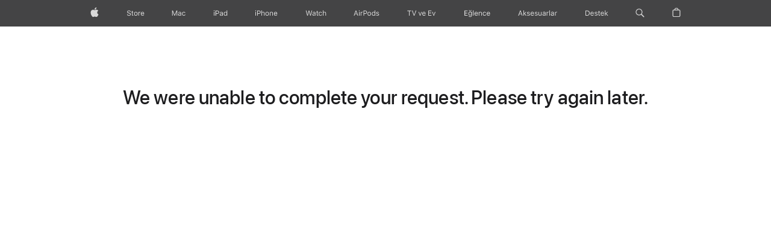

--- FILE ---
content_type: text/html; charset=utf-8
request_url: https://jobs.apple.com/tr-tr/search?location=berlin-state220&team=acoustic-technologies-HRDWR-ACT+analog-and-digital-design-HRDWR-ADD+architecture-HRDWR-ARCH+battery-engineering-HRDWR-BE+camera-technologies-HRDWR-CAM+display-technologies-HRDWR-DISP+engineering-project-management-HRDWR-EPM+environmental-technologies-HRDWR-ENVT+health-technology-HRDWR-HT+machine-learning-and-ai-HRDWR-MCHLN+mechanical-engineering-HRDWR-ME+process-engineering-HRDWR-PE+reliability-engineering-HRDWR-REL+sensor-technologies-HRDWR-SENT+silicon-technologies-HRDWR-SILT+system-design-and-test-engineering-HRDWR-SDE+wireless-hardware-HRDWR-WT+information-systems-and-technology-CORSV-IT+finance-CORSV-FIN+legal-CORSV-LEG+people-CORSV-HR+learning-and-development-CORSV-LRNDV+global-security-CORSV-GLSEC+information-security-CORSV-INFOSEC+environment-and-social-initiatives-CORSV-ENSI+policy-and-government-affairs-CORSV-GOV+real-estate-and-development-CORSV-REFAC+dining-and-food-services-CORSV-DFS+administration-CORSV-ADMIN+apps-and-frameworks-SFTWR-AF+cloud-and-infrastructure-SFTWR-CLD+core-operating-systems-SFTWR-COS+devops-and-site-reliability-SFTWR-DSR+engineering-project-management-SFTWR-EPM+information-systems-and-technology-SFTWR-ISTECH+machine-learning-and-ai-SFTWR-MCHLN+security-and-privacy-SFTWR-SEC+software-quality-automation-and-tools-SFTWR-SQAT+wireless-software-SFTWR-WSFT+business-intelligence-and-analytics-OPMFG-BIA+business-process-management-OPMFG-BPM+supply-demand-management-and-npi-readiness-OPMFG-SDMNR+retail-and-e-commerce-fulfillment-OPMFG-RECF+logistics-and-supply-chain-OPMFG-SCL+sales-planning-and-operations-OPMFG-SPO+procurement-OPMFG-PRC+manufacturing-and-operations-engineering-OPMFG-MFGE+quality-engineering-OPMFG-QE+supplier-responsibility-OPMFG-SR+program-management-OPMFG-PRMGMT+internships-STDNT-INTRN+corporate-STDNT-CORP+apple-store-STDNT-ASTR+apple-store-leader-program-STDNT-ASLP+apple-retail-partner-store-STDNT-ARPS+apple-support-college-program-STDNT-ACCP+apple-campus-leader-STDNT-ACR+business-development-SLDEV-BUSDEV+account-management-SLDEV-CC+apple-store-sales-SLDEV-ARS+retail-partner-sales-SLDEV-CRC+sales-planning-and-operations-SLDEV-SO+field-and-solutions-engineering-SLDEV-FSE+machine-learning-infrastructure-MLAI-MLI+deep-learning-and-reinforcement-learning-MLAI-DLRL+natural-language-processing-and-speech-technologies-MLAI-NLP+computer-vision-MLAI-CV+applied-research-MLAI-AR+online-support-CUST-ONSPT+technical-support-and-customer-support-CUST-ACCS+apple-store-support-CUST-ACRCC+applecare-business-development-CUST-SSBD+service-channel-management-and-operations-CUST-SCMO+services-marketing-MKTG-SVCM+product-marketing-MKTG-PM+marketing-communications-MKTG-MKTCM+corporate-communications-MKTG-CRPCM+industrial-design-DESGN-ID+human-interface-design-DESGN-HID+communications-design-DESGN-CMD
body_size: 57081
content:
<!doctype html>
<html lang="tr-TR" dir="ltr">
<head>
  <meta charset="utf-8" />
  <title data-rh="true">Search Jobs - Birden çok filtre uygulandı. - Apple’da Kariyer (TR)</title>
  <meta data-rh="true" name="description" content="Apple’daki tüm iş fırsatlarını keşfedin. Anahtar sözcüğe, konuma ve başka kriterlere göre arayın. Profil oluşturun ve hemen başvurun."/><meta data-rh="true" property="og:type" content="website"/><meta data-rh="true" property="og:title" content="Search Jobs - Birden çok filtre uygulandı. - Apple’da Kariyer (TR)"/><meta data-rh="true" property="og:url" content="https://jobs.apple.com/tr-tr/search?location=berlin-state220&amp;team=i%25CC%2587%25C5%259F-zekas%25C4%25B1-ve-analiz-OPMFG-BIA%2Bi%25CC%2587%25C5%259F-s%25C3%25BCre%25C3%25A7-y%25C3%25B6netimi-bpm-OPMFG-BPM%2Btedarik-talep-y%25C3%25B6netimi-ve-npi-haz%25C4%25B1rl%25C4%25B1%25C4%259F%25C4%25B1-OPMFG-SDMNR%2Bperakende-ve-e-ticaret-sipari%25C5%259Flerini-kar%25C5%259F%25C4%25B1lama-OPMFG-RECF%2Blojistik-ve-tedarik-zinciri-OPMFG-SCL%2Bsat%25C4%25B1%25C5%259F-planlama-ve-operasyonlar%25C4%25B1-OPMFG-SPO%2Btedarik-OPMFG-PRC%2B%25C3%25BCretim-ve-operasyon-m%25C3%25BChendisli%25C4%259Fi-OPMFG-MFGE%2Bkalite-m%25C3%25BChendisli%25C4%259Fi-OPMFG-QE%2Btedarik%25C3%25A7i-sorumlulu%25C4%259Fu-OPMFG-SR%2Bprogram-y%25C3%25B6netimi-OPMFG-PRMGMT%2Bbilgi-sistemleri-ve-teknoloji-CORSV-IT%2Bfinans-CORSV-FIN%2Bhukuk-CORSV-LEG%2B%25C3%25A7al%25C4%25B1%25C5%259Fanlar-CORSV-HR%2B%25C3%25B6%25C4%259Frenme-ve-geli%25C5%259Fim-CORSV-LRNDV%2Bglobal-g%25C3%25BCvenlik-CORSV-GLSEC%2Bbilgi-g%25C3%25BCvenli%25C4%259Fi-CORSV-INFOSEC%2B%25C3%25A7evre-ve-sosyal-giri%25C5%259Fimler-CORSV-ENSI%2Bpolitika-ve-resmi-i%25CC%2587%25C5%259Flemler-CORSV-GOV%2Bplaces-CORSV-REFAC%2Brestaurant-ve-yiyecek-hizmetleri-CORSV-DFS%2Bi%25CC%2587dare-CORSV-ADMIN%2Bakustik-teknolojileri-HRDWR-ACT%2Banalog-ve-dijital-tasar%25C4%25B1m-HRDWR-ADD%2Bmimarl%25C4%25B1k-HRDWR-ARCH%2Bpil-m%25C3%25BChendisli%25C4%259Fi-HRDWR-BE%2Bkamera-teknolojileri-HRDWR-CAM%2Bekran-teknolojileri-HRDWR-DISP%2Bm%25C3%25BChendislik-projeleri-y%25C3%25B6netimi-HRDWR-EPM%2B%25C3%25A7evre-teknolojileri-HRDWR-ENVT%2Bsa%25C4%259Fl%25C4%25B1k-teknolojisi-HRDWR-HT%2Bmakine-%25C3%25B6%25C4%259Frenimi-HRDWR-MCHLN%2Bmakine-m%25C3%25BChendisli%25C4%259Fi-HRDWR-ME%2Bproses-m%25C3%25BChendisli%25C4%259Fi-HRDWR-PE%2Bg%25C3%25BCvenilirlik-m%25C3%25BChendisli%25C4%259Fi-HRDWR-REL%2Bsens%25C3%25B6r-teknolojileri-HRDWR-SENT%2Bsilikon-teknolojileri-HRDWR-SILT%2Bsistem-tasar%25C4%25B1m%25C4%25B1-ve-test-m%25C3%25BChendisli%25C4%259Fi-HRDWR-SDE%2Bkablosuz-donan%25C4%25B1m-HRDWR-WT%2Bi%25CC%2587%25C5%259F-geli%25C5%259Ftirme-SLDEV-BUSDEV%2Bm%25C3%25BC%25C5%259Fteri-y%25C3%25B6netimi-SLDEV-CC%2Bapple-store-sat%25C4%25B1%25C5%259F-SLDEV-ARS%2Bretail-i%25CC%2587%25C5%259F-orta%25C4%259F%25C4%25B1-sat%25C4%25B1%25C5%259F-SLDEV-CRC%2Bsat%25C4%25B1%25C5%259F-planlama-ve-operasyonlar%25C4%25B1-SLDEV-SO%2Bsaha-ve-%25C3%25A7%25C3%25B6z%25C3%25BCm-m%25C3%25BChendisli%25C4%259Fi-SLDEV-FSE%2Buygulamalar-ve-%25C3%25A7er%25C3%25A7eveler-SFTWR-AF%2Bbulut-ve-altyap%25C4%25B1-SFTWR-CLD%2Btemel-i%25CC%2587%25C5%259Fletim-sistemleri-SFTWR-COS%2Bgeli%25C5%259Ftirme-operasyon-ve-tesis-g%25C3%25BCvenilirli%25C4%259Fi-SFTWR-DSR%2Bm%25C3%25BChendislik-projeleri-y%25C3%25B6netimi-SFTWR-EPM%2Bbilgi-sistemleri-ve-teknoloji-SFTWR-ISTECH%2Bmakine-%25C3%25B6%25C4%259Frenimi-SFTWR-MCHLN%2Bg%25C3%25BCvenlik-ve-gizlilik-SFTWR-SEC%2Byaz%25C4%25B1l%25C4%25B1m-kalitesi-otomasyon-ve-ara%25C3%25A7lar-SFTWR-SQAT%2Bkablosuz-yaz%25C4%25B1l%25C4%25B1m-SFTWR-WSFT%2Bstaj-i%25CC%2587mkanlar%25C4%25B1-STDNT-INTRN%2Bkurumsal-STDNT-CORP%2Bapple-store-STDNT-ASTR%2Bapple-store-lideri-program%25C4%25B1-STDNT-ASLP%2Bapple-retail-i%25CC%2587%25C5%259F-orta%25C4%259F%25C4%25B1-ma%25C4%259Fazas%25C4%25B1-STDNT-ARPS%2Bapple-destek-%25C3%25BCniversite-program%25C4%25B1-STDNT-ACCP%2Bapple-kamp%25C3%25BCs-lideri-STDNT-ACR%2Byapay-%25C3%25B6%25C4%259Frenme-altyap%25C4%25B1s%25C4%25B1-MLAI-MLI%2Bderin-%25C3%25B6%25C4%259Frenme-ve-peki%25C5%259Ftirmeli-%25C3%25B6%25C4%259Frenme-MLAI-DLRL%2Bdo%25C4%259Fal-dil-i%25CC%2587%25C5%259Fleme-ve-konu%25C5%259Fma-teknolojileri-MLAI-NLP%2Bbilgisayarla-g%25C3%25B6r%25C3%25BC-MLAI-CV%2Buygulamal%25C4%25B1-ara%25C5%259Ft%25C4%25B1rma-MLAI-AR%2Bonline-destek-CUST-ONSPT%2Bteknik-destek-ve-m%25C3%25BC%25C5%259Fteri-deste%25C4%259Fi-CUST-ACCS%2Bapple-store-deste%25C4%259Fi-CUST-ACRCC%2Bapplecare-i%25CC%2587%25C5%259F-geli%25C5%259Ftirme-CUST-SSBD%2Bservis-kanal%25C4%25B1-y%25C3%25B6netimi-ve-operasyonlar%25C4%25B1-CUST-SCMO%2Bhizmet-pazarlama-MKTG-SVCM%2B%25C3%25BCr%25C3%25BCn-pazarlama-MKTG-PM%2Bpazarlama-i%25CC%2587leti%25C5%259Fimi-MKTG-MKTCM%2Bkurumsal-i%25CC%2587leti%25C5%259Fim-MKTG-CRPCM%2Bend%25C3%25BCstri-%25C3%25BCr%25C3%25BCnleri-tasar%25C4%25B1m%25C4%25B1-DESGN-ID%2Bi%25CC%2587nsan-aray%25C3%25BCz%25C3%25BC-tasar%25C4%25B1m%25C4%25B1-DESGN-HID%2Bi%25CC%2587leti%25C5%259Fim-tasar%25C4%25B1m%25C4%25B1-DESGN-CMD"/><meta data-rh="true" property="og:description" content="Apple’daki tüm iş fırsatlarını keşfedin. Anahtar sözcüğe, konuma ve başka kriterlere göre arayın. Profil oluşturun ve hemen başvurun."/><meta data-rh="true" property="og:image" content="https://jobs.apple.com/public/images/og/en-us/default.png"/><meta data-rh="true" name="robots" content="noindex,follow"/>
  <meta httpEquiv="X-UA-Compatible" content="IE=10;IE=11;IE=edge" />
  <meta name="referrer" content="no-referrer-when-downgrade" />
  <meta
    name="viewport"
    content="width=device-width, initial-scale=1, maximum-scale=1"
  />
  <link
    rel="shortcut icon"
    type="image/x-icon"
    href="/static/favicon.ico"
  />
  <link
    rel="stylesheet"
    href="https://www.apple.com/wss/fonts?families=SF+Pro,v3|SF+Pro+Icons,v3"
  />
  
  <link
    rel="stylesheet"
    type="text/css"
    href="/static/jobsite.main.8413099ba17f9c957a32.css"
  />
  
  <link
    rel="stylesheet"
    type="text/css"
    href="/content/globalfooter/tr_TR/styles/ac-globalfooter.built.css"
  />
  <link
    rel="stylesheet"
    href="https://www.apple.com/api-www/global-elements/global-header/v1/assets/globalheader.css"
  />
  <link data-rh="true" rel="next" href="https://jobs.apple.com/tr-tr/searchlocation=berlin-state220&amp;team=i%25CC%2587%25C5%259F-zekas%25C4%25B1-ve-analiz-OPMFG-BIA%2Bi%25CC%2587%25C5%259F-s%25C3%25BCre%25C3%25A7-y%25C3%25B6netimi-bpm-OPMFG-BPM%2Btedarik-talep-y%25C3%25B6netimi-ve-npi-haz%25C4%25B1rl%25C4%25B1%25C4%259F%25C4%25B1-OPMFG-SDMNR%2Bperakende-ve-e-ticaret-sipari%25C5%259Flerini-kar%25C5%259F%25C4%25B1lama-OPMFG-RECF%2Blojistik-ve-tedarik-zinciri-OPMFG-SCL%2Bsat%25C4%25B1%25C5%259F-planlama-ve-operasyonlar%25C4%25B1-OPMFG-SPO%2Btedarik-OPMFG-PRC%2B%25C3%25BCretim-ve-operasyon-m%25C3%25BChendisli%25C4%259Fi-OPMFG-MFGE%2Bkalite-m%25C3%25BChendisli%25C4%259Fi-OPMFG-QE%2Btedarik%25C3%25A7i-sorumlulu%25C4%259Fu-OPMFG-SR%2Bprogram-y%25C3%25B6netimi-OPMFG-PRMGMT%2Bbilgi-sistemleri-ve-teknoloji-CORSV-IT%2Bfinans-CORSV-FIN%2Bhukuk-CORSV-LEG%2B%25C3%25A7al%25C4%25B1%25C5%259Fanlar-CORSV-HR%2B%25C3%25B6%25C4%259Frenme-ve-geli%25C5%259Fim-CORSV-LRNDV%2Bglobal-g%25C3%25BCvenlik-CORSV-GLSEC%2Bbilgi-g%25C3%25BCvenli%25C4%259Fi-CORSV-INFOSEC%2B%25C3%25A7evre-ve-sosyal-giri%25C5%259Fimler-CORSV-ENSI%2Bpolitika-ve-resmi-i%25CC%2587%25C5%259Flemler-CORSV-GOV%2Bplaces-CORSV-REFAC%2Brestaurant-ve-yiyecek-hizmetleri-CORSV-DFS%2Bi%25CC%2587dare-CORSV-ADMIN%2Bakustik-teknolojileri-HRDWR-ACT%2Banalog-ve-dijital-tasar%25C4%25B1m-HRDWR-ADD%2Bmimarl%25C4%25B1k-HRDWR-ARCH%2Bpil-m%25C3%25BChendisli%25C4%259Fi-HRDWR-BE%2Bkamera-teknolojileri-HRDWR-CAM%2Bekran-teknolojileri-HRDWR-DISP%2Bm%25C3%25BChendislik-projeleri-y%25C3%25B6netimi-HRDWR-EPM%2B%25C3%25A7evre-teknolojileri-HRDWR-ENVT%2Bsa%25C4%259Fl%25C4%25B1k-teknolojisi-HRDWR-HT%2Bmakine-%25C3%25B6%25C4%259Frenimi-HRDWR-MCHLN%2Bmakine-m%25C3%25BChendisli%25C4%259Fi-HRDWR-ME%2Bproses-m%25C3%25BChendisli%25C4%259Fi-HRDWR-PE%2Bg%25C3%25BCvenilirlik-m%25C3%25BChendisli%25C4%259Fi-HRDWR-REL%2Bsens%25C3%25B6r-teknolojileri-HRDWR-SENT%2Bsilikon-teknolojileri-HRDWR-SILT%2Bsistem-tasar%25C4%25B1m%25C4%25B1-ve-test-m%25C3%25BChendisli%25C4%259Fi-HRDWR-SDE%2Bkablosuz-donan%25C4%25B1m-HRDWR-WT%2Bi%25CC%2587%25C5%259F-geli%25C5%259Ftirme-SLDEV-BUSDEV%2Bm%25C3%25BC%25C5%259Fteri-y%25C3%25B6netimi-SLDEV-CC%2Bapple-store-sat%25C4%25B1%25C5%259F-SLDEV-ARS%2Bretail-i%25CC%2587%25C5%259F-orta%25C4%259F%25C4%25B1-sat%25C4%25B1%25C5%259F-SLDEV-CRC%2Bsat%25C4%25B1%25C5%259F-planlama-ve-operasyonlar%25C4%25B1-SLDEV-SO%2Bsaha-ve-%25C3%25A7%25C3%25B6z%25C3%25BCm-m%25C3%25BChendisli%25C4%259Fi-SLDEV-FSE%2Buygulamalar-ve-%25C3%25A7er%25C3%25A7eveler-SFTWR-AF%2Bbulut-ve-altyap%25C4%25B1-SFTWR-CLD%2Btemel-i%25CC%2587%25C5%259Fletim-sistemleri-SFTWR-COS%2Bgeli%25C5%259Ftirme-operasyon-ve-tesis-g%25C3%25BCvenilirli%25C4%259Fi-SFTWR-DSR%2Bm%25C3%25BChendislik-projeleri-y%25C3%25B6netimi-SFTWR-EPM%2Bbilgi-sistemleri-ve-teknoloji-SFTWR-ISTECH%2Bmakine-%25C3%25B6%25C4%259Frenimi-SFTWR-MCHLN%2Bg%25C3%25BCvenlik-ve-gizlilik-SFTWR-SEC%2Byaz%25C4%25B1l%25C4%25B1m-kalitesi-otomasyon-ve-ara%25C3%25A7lar-SFTWR-SQAT%2Bkablosuz-yaz%25C4%25B1l%25C4%25B1m-SFTWR-WSFT%2Bstaj-i%25CC%2587mkanlar%25C4%25B1-STDNT-INTRN%2Bkurumsal-STDNT-CORP%2Bapple-store-STDNT-ASTR%2Bapple-store-lideri-program%25C4%25B1-STDNT-ASLP%2Bapple-retail-i%25CC%2587%25C5%259F-orta%25C4%259F%25C4%25B1-ma%25C4%259Fazas%25C4%25B1-STDNT-ARPS%2Bapple-destek-%25C3%25BCniversite-program%25C4%25B1-STDNT-ACCP%2Bapple-kamp%25C3%25BCs-lideri-STDNT-ACR%2Byapay-%25C3%25B6%25C4%259Frenme-altyap%25C4%25B1s%25C4%25B1-MLAI-MLI%2Bderin-%25C3%25B6%25C4%259Frenme-ve-peki%25C5%259Ftirmeli-%25C3%25B6%25C4%259Frenme-MLAI-DLRL%2Bdo%25C4%259Fal-dil-i%25CC%2587%25C5%259Fleme-ve-konu%25C5%259Fma-teknolojileri-MLAI-NLP%2Bbilgisayarla-g%25C3%25B6r%25C3%25BC-MLAI-CV%2Buygulamal%25C4%25B1-ara%25C5%259Ft%25C4%25B1rma-MLAI-AR%2Bonline-destek-CUST-ONSPT%2Bteknik-destek-ve-m%25C3%25BC%25C5%259Fteri-deste%25C4%259Fi-CUST-ACCS%2Bapple-store-deste%25C4%259Fi-CUST-ACRCC%2Bapplecare-i%25CC%2587%25C5%259F-geli%25C5%259Ftirme-CUST-SSBD%2Bservis-kanal%25C4%25B1-y%25C3%25B6netimi-ve-operasyonlar%25C4%25B1-CUST-SCMO%2Bhizmet-pazarlama-MKTG-SVCM%2B%25C3%25BCr%25C3%25BCn-pazarlama-MKTG-PM%2Bpazarlama-i%25CC%2587leti%25C5%259Fimi-MKTG-MKTCM%2Bkurumsal-i%25CC%2587leti%25C5%259Fim-MKTG-CRPCM%2Bend%25C3%25BCstri-%25C3%25BCr%25C3%25BCnleri-tasar%25C4%25B1m%25C4%25B1-DESGN-ID%2Bi%25CC%2587nsan-aray%25C3%25BCz%25C3%25BC-tasar%25C4%25B1m%25C4%25B1-DESGN-HID%2Bi%25CC%2587leti%25C5%259Fim-tasar%25C4%25B1m%25C4%25B1-DESGN-CMD&amp;page=2"/>
  
  <script
    type="text/javascript"
    src="/content/js/analytics/v4/packager-20201111A-JOBS.launch-20201111F-prod.js"
  ></script>
</head>
<body class="globalnav-scrim globalheader-dark">
 <div id="globalheader"><aside id="globalmessage-segment" lang="tr-TR" dir="ltr" class="globalmessage-segment"><ul data-strings="{&quot;view&quot;:&quot;{%STOREFRONT%} Store Ana Sayfa&quot;,&quot;segments&quot;:{&quot;smb&quot;:&quot;İş Dünyası Mağazası Ana Sayfa&quot;,&quot;eduInd&quot;:&quot;Eğitim Mağazası Ana Sayfa&quot;,&quot;other&quot;:&quot;Store Ana Sayfa&quot;},&quot;exit&quot;:&quot;Çıkış&quot;}" class="globalmessage-segment-content"></ul></aside><nav id="globalnav" lang="tr-TR" dir="ltr" aria-label="Genel" data-analytics-element-engagement-start="globalnav:onFlyoutOpen" data-analytics-element-engagement-end="globalnav:onFlyoutClose" data-store-api="https://www.apple.com/[storefront]/shop/bag/status" data-analytics-activitymap-region-id="global nav" data-analytics-region="global nav" class="globalnav no-js   "><div class="globalnav-content"><div class="globalnav-item globalnav-menuback"><button aria-label="Ana menü" class="globalnav-menuback-button"><span class="globalnav-chevron-icon"><svg height="48" viewBox="0 0 9 48" width="9" xmlns="http://www.w3.org/2000/svg"><path d="m1.5618 24.0621 6.5581-6.4238c.2368-.2319.2407-.6118.0088-.8486-.2324-.2373-.6123-.2407-.8486-.0088l-7 6.8569c-.1157.1138-.1807.2695-.1802.4316.001.1621.0674.3174.1846.4297l7 6.7241c.1162.1118.2661.1675.4155.1675.1577 0 .3149-.062.4326-.1846.2295-.2388.2222-.6187-.0171-.8481z"/></svg></span></button></div><ul id="globalnav-list" class="globalnav-list"><li data-analytics-element-engagement="globalnav hover - apple" class="
				globalnav-item
				globalnav-item-apple
				
				
			"><a href="https://www.apple.com/tr/" data-globalnav-item-name="apple" data-analytics-title="apple home" aria-label="wzlhp" class="globalnav-link globalnav-link-apple"><span class="globalnav-image-regular globalnav-link-image"><svg height="44" viewBox="0 0 14 44" width="14" xmlns="http://www.w3.org/2000/svg"><path d="m13.0729 17.6825a3.61 3.61 0 0 0 -1.7248 3.0365 3.5132 3.5132 0 0 0 2.1379 3.2223 8.394 8.394 0 0 1 -1.0948 2.2618c-.6816.9812-1.3943 1.9623-2.4787 1.9623s-1.3633-.63-2.613-.63c-1.2187 0-1.6525.6507-2.644.6507s-1.6834-.9089-2.4787-2.0243a9.7842 9.7842 0 0 1 -1.6628-5.2776c0-3.0984 2.014-4.7405 3.9969-4.7405 1.0535 0 1.9314.6919 2.5924.6919.63 0 1.6112-.7333 2.8092-.7333a3.7579 3.7579 0 0 1 3.1604 1.5802zm-3.7284-2.8918a3.5615 3.5615 0 0 0 .8469-2.22 1.5353 1.5353 0 0 0 -.031-.32 3.5686 3.5686 0 0 0 -2.3445 1.2084 3.4629 3.4629 0 0 0 -.8779 2.1585 1.419 1.419 0 0 0 .031.2892 1.19 1.19 0 0 0 .2169.0207 3.0935 3.0935 0 0 0 2.1586-1.1368z"/></svg></span><span class="globalnav-image-compact globalnav-link-image"><svg height="48" viewBox="0 0 17 48" width="17" xmlns="http://www.w3.org/2000/svg"><path d="m15.5752 19.0792a4.2055 4.2055 0 0 0 -2.01 3.5376 4.0931 4.0931 0 0 0 2.4908 3.7542 9.7779 9.7779 0 0 1 -1.2755 2.6351c-.7941 1.1431-1.6244 2.2862-2.8878 2.2862s-1.5883-.734-3.0443-.734c-1.42 0-1.9252.7581-3.08.7581s-1.9611-1.0589-2.8876-2.3584a11.3987 11.3987 0 0 1 -1.9373-6.1487c0-3.61 2.3464-5.523 4.6566-5.523 1.2274 0 2.25.8062 3.02.8062.734 0 1.8771-.8543 3.2729-.8543a4.3778 4.3778 0 0 1 3.6822 1.841zm-6.8586-2.0456a1.3865 1.3865 0 0 1 -.2527-.024 1.6557 1.6557 0 0 1 -.0361-.337 4.0341 4.0341 0 0 1 1.0228-2.5148 4.1571 4.1571 0 0 1 2.7314-1.4078 1.7815 1.7815 0 0 1 .0361.373 4.1487 4.1487 0 0 1 -.9867 2.587 3.6039 3.6039 0 0 1 -2.5148 1.3236z"/></svg></span><span class="globalnav-link-text">wzlhp</span></a></li><li data-topnav-flyout-item="menu" data-topnav-flyout-label="Menu" role="none" class="globalnav-item globalnav-menu"><div data-topnav-flyout="menu" class="globalnav-flyout"><div class="globalnav-menu-list"><div data-analytics-element-engagement="globalnav hover - store" class="
				globalnav-item
				globalnav-item-store
				globalnav-item-menu
				
			"><ul role="none" class="globalnav-submenu-trigger-group"><li class="globalnav-submenu-trigger-item"><a href="https://www.apple.com/tr/shop/goto/store" data-globalnav-item-name="store" data-topnav-flyout-trigger-compact="true" data-analytics-title="store" data-analytics-element-engagement="hover - store" aria-label="Store" class="globalnav-link globalnav-submenu-trigger-link globalnav-link-store"><span class="globalnav-link-text-container"><span class="globalnav-image-regular globalnav-link-image"><svg height="44" viewBox="0 0 30 44" width="30" xmlns="http://www.w3.org/2000/svg"><path d="m26.5679 20.4629c1.002 0 1.67.738 1.693 1.857h-3.48c.076-1.119.779-1.857 1.787-1.857zm2.754 2.672v-.387c0-1.963-1.037-3.176-2.742-3.176-1.735 0-2.848 1.289-2.848 3.276 0 1.998 1.096 3.263 2.848 3.263 1.383 0 2.367-.668 2.66-1.746h-1.008c-.264.557-.814.856-1.629.856-1.072 0-1.769-.791-1.822-2.039v-.047zm-9.547-3.451h.96v.937h.094c.188-.615.914-1.049 1.752-1.049.164 0 .375.012.504.03v1.007c-.082-.023-.445-.058-.644-.058-.961 0-1.659 1.098-1.659 1.535v3.914h-1.007zm-4.27 5.519c-1.195 0-1.869-.867-1.869-2.361 0-1.5.674-2.361 1.869-2.361 1.196 0 1.87.861 1.87 2.361 0 1.494-.674 2.361-1.87 2.361zm0-5.631c-1.798 0-2.912 1.237-2.912 3.27 0 2.027 1.114 3.269 2.912 3.269 1.799 0 2.913-1.242 2.913-3.269 0-2.033-1.114-3.27-2.913-3.27zm-5.478-1.475v1.635h1.407v.843h-1.407v3.575c0 .744.282 1.06.938 1.06.182 0 .281-.006.469-.023v.849c-.199.035-.393.059-.592.059-1.301 0-1.822-.481-1.822-1.688v-3.832h-1.02v-.843h1.02v-1.635zm-8.103 5.694c.129.885.973 1.447 2.174 1.447 1.137 0 1.975-.615 1.975-1.453 0-.72-.527-1.177-1.693-1.47l-1.084-.282c-1.53-.386-2.192-1.078-2.192-2.279 0-1.436 1.201-2.408 2.988-2.408 1.635 0 2.854.972 2.942 2.338h-1.061c-.146-.867-.861-1.383-1.916-1.383-1.125 0-1.869.562-1.869 1.418 0 .662.463 1.043 1.629 1.342l.885.234c1.752.439 2.455 1.119 2.455 2.361 0 1.553-1.225 2.543-3.158 2.543-1.793 0-3.03-.949-3.141-2.408z"/></svg></span><span class="globalnav-link-text">Store</span></span></a></li></ul></div><div data-analytics-element-engagement="globalnav hover - mac" class="
				globalnav-item
				globalnav-item-mac
				globalnav-item-menu
				
			"><ul role="none" class="globalnav-submenu-trigger-group"><li class="globalnav-submenu-trigger-item"><a href="https://www.apple.com/tr/mac/" data-globalnav-item-name="mac" data-topnav-flyout-trigger-compact="true" data-analytics-title="mac" data-analytics-element-engagement="hover - mac" aria-label="Mac" class="globalnav-link globalnav-submenu-trigger-link globalnav-link-mac"><span class="globalnav-link-text-container"><span class="globalnav-image-regular globalnav-link-image"><svg height="44" viewBox="0 0 23 44" width="23" xmlns="http://www.w3.org/2000/svg"><path d="m8.1558 25.9987v-6.457h-.0703l-2.666 6.457h-.8907l-2.666-6.457h-.0703v6.457h-.9844v-8.4551h1.2246l2.8945 7.0547h.0938l2.8945-7.0547h1.2246v8.4551zm2.5166-1.7696c0-1.1309.832-1.7812 2.3027-1.8691l1.8223-.1113v-.5742c0-.7793-.4863-1.207-1.4297-1.207-.7559 0-1.2832.2871-1.4238.7852h-1.0195c.1348-1.0137 1.1309-1.6816 2.4785-1.6816 1.541 0 2.4023.791 2.4023 2.1035v4.3242h-.9609v-.9318h-.0938c-.4102.6738-1.1016 1.043-1.9453 1.043-1.2246 0-2.1328-.7266-2.1328-1.8809zm4.125-.5859v-.5801l-1.6992.1113c-.9609.0645-1.3828.3984-1.3828 1.0312 0 .6445.5449 1.0195 1.2773 1.0195 1.0371.0001 1.8047-.6796 1.8047-1.5819zm6.958-2.0273c-.1641-.627-.7207-1.1367-1.6289-1.1367-1.1367 0-1.8516.9082-1.8516 2.3379 0 1.459.7266 2.3848 1.8516 2.3848.8496 0 1.4414-.3926 1.6289-1.1074h1.0195c-.1816 1.1602-1.125 2.0156-2.6426 2.0156-1.7695 0-2.9004-1.2832-2.9004-3.293 0-1.9688 1.125-3.2461 2.8945-3.2461 1.5352 0 2.4727.9199 2.6484 2.0449z"/></svg></span><span class="globalnav-link-text">Mac</span></span></a></li></ul></div><div data-analytics-element-engagement="globalnav hover - ipad" class="
				globalnav-item
				globalnav-item-ipad
				globalnav-item-menu
				
			"><ul role="none" class="globalnav-submenu-trigger-group"><li class="globalnav-submenu-trigger-item"><a href="https://www.apple.com/tr/ipad/" data-globalnav-item-name="ipad" data-topnav-flyout-trigger-compact="true" data-analytics-title="ipad" data-analytics-element-engagement="hover - ipad" aria-label="iPad" class="globalnav-link globalnav-submenu-trigger-link globalnav-link-ipad"><span class="globalnav-link-text-container"><span class="globalnav-image-regular globalnav-link-image"><svg height="44" viewBox="0 0 24 44" width="24" xmlns="http://www.w3.org/2000/svg"><path d="m14.9575 23.7002c0 .902-.768 1.582-1.805 1.582-.732 0-1.277-.375-1.277-1.02 0-.632.422-.966 1.383-1.031l1.699-.111zm-1.395-4.072c-1.347 0-2.343.668-2.478 1.681h1.019c.141-.498.668-.785 1.424-.785.944 0 1.43.428 1.43 1.207v.574l-1.822.112c-1.471.088-2.303.738-2.303 1.869 0 1.154.908 1.881 2.133 1.881.844 0 1.535-.369 1.945-1.043h.094v.931h.961v-4.324c0-1.312-.862-2.103-2.403-2.103zm6.769 5.575c-1.155 0-1.846-.885-1.846-2.361 0-1.471.697-2.362 1.846-2.362 1.142 0 1.857.914 1.857 2.362 0 1.459-.709 2.361-1.857 2.361zm1.834-8.027v3.503h-.088c-.358-.691-1.102-1.107-1.981-1.107-1.605 0-2.654 1.289-2.654 3.27 0 1.986 1.037 3.269 2.654 3.269.873 0 1.623-.416 2.022-1.119h.093v1.008h.961v-8.824zm-15.394 4.869h-1.863v-3.563h1.863c1.225 0 1.899.639 1.899 1.799 0 1.119-.697 1.764-1.899 1.764zm.276-4.5h-3.194v8.455h1.055v-3.018h2.127c1.588 0 2.719-1.119 2.719-2.701 0-1.611-1.108-2.736-2.707-2.736zm-6.064 8.454h1.008v-6.316h-1.008zm-.199-8.237c0-.387.316-.704.703-.704s.703.317.703.704c0 .386-.316.703-.703.703s-.703-.317-.703-.703z"/></svg></span><span class="globalnav-link-text">iPad</span></span></a></li></ul></div><div data-analytics-element-engagement="globalnav hover - iphone" class="
				globalnav-item
				globalnav-item-iphone
				globalnav-item-menu
				
			"><ul role="none" class="globalnav-submenu-trigger-group"><li class="globalnav-submenu-trigger-item"><a href="https://www.apple.com/tr/iphone/" data-globalnav-item-name="iphone" data-topnav-flyout-trigger-compact="true" data-analytics-title="iphone" data-analytics-element-engagement="hover - iphone" aria-label="iPhone" class="globalnav-link globalnav-submenu-trigger-link globalnav-link-iphone"><span class="globalnav-link-text-container"><span class="globalnav-image-regular globalnav-link-image"><svg height="44" viewBox="0 0 38 44" width="38" xmlns="http://www.w3.org/2000/svg"><path d="m32.7129 22.3203h3.48c-.023-1.119-.691-1.857-1.693-1.857-1.008 0-1.711.738-1.787 1.857zm4.459 2.045c-.293 1.078-1.277 1.746-2.66 1.746-1.752 0-2.848-1.266-2.848-3.264 0-1.986 1.113-3.275 2.848-3.275 1.705 0 2.742 1.213 2.742 3.176v.386h-4.541v.047c.053 1.248.75 2.039 1.822 2.039.815 0 1.366-.298 1.629-.855zm-12.282-4.682h.961v.996h.094c.316-.697.932-1.107 1.898-1.107 1.418 0 2.209.838 2.209 2.338v4.09h-1.007v-3.844c0-1.137-.481-1.676-1.489-1.676s-1.658.674-1.658 1.781v3.739h-1.008zm-2.499 3.158c0-1.5-.674-2.361-1.869-2.361-1.196 0-1.87.861-1.87 2.361 0 1.495.674 2.362 1.87 2.362 1.195 0 1.869-.867 1.869-2.362zm-4.782 0c0-2.033 1.114-3.269 2.913-3.269 1.798 0 2.912 1.236 2.912 3.269 0 2.028-1.114 3.27-2.912 3.27-1.799 0-2.913-1.242-2.913-3.27zm-6.636-5.666h1.008v3.504h.093c.317-.697.979-1.107 1.946-1.107 1.336 0 2.179.855 2.179 2.338v4.09h-1.007v-3.844c0-1.119-.504-1.676-1.459-1.676-1.131 0-1.752.715-1.752 1.781v3.739h-1.008zm-6.015 4.87h1.863c1.202 0 1.899-.645 1.899-1.764 0-1.16-.674-1.799-1.899-1.799h-1.863zm2.139-4.5c1.599 0 2.707 1.125 2.707 2.736 0 1.582-1.131 2.701-2.719 2.701h-2.127v3.018h-1.055v-8.455zm-6.114 8.454h1.008v-6.316h-1.008zm-.2-8.238c0-.386.317-.703.703-.703.387 0 .704.317.704.703 0 .387-.317.704-.704.704-.386 0-.703-.317-.703-.704z"/></svg></span><span class="globalnav-link-text">iPhone</span></span></a></li></ul></div><div data-analytics-element-engagement="globalnav hover - watch" class="
				globalnav-item
				globalnav-item-watch
				globalnav-item-menu
				
			"><ul role="none" class="globalnav-submenu-trigger-group"><li class="globalnav-submenu-trigger-item"><a href="https://www.apple.com/tr/watch/" data-globalnav-item-name="watch" data-topnav-flyout-trigger-compact="true" data-analytics-title="watch" data-analytics-element-engagement="hover - watch" aria-label="Watch" class="globalnav-link globalnav-submenu-trigger-link globalnav-link-watch"><span class="globalnav-link-text-container"><span class="globalnav-image-regular globalnav-link-image"><svg height="44" viewBox="0 0 35 44" width="35" xmlns="http://www.w3.org/2000/svg"><path d="m28.9819 17.1758h1.008v3.504h.094c.316-.697.978-1.108 1.945-1.108 1.336 0 2.18.856 2.18 2.338v4.09h-1.008v-3.844c0-1.119-.504-1.675-1.459-1.675-1.131 0-1.752.715-1.752 1.781v3.738h-1.008zm-2.42 4.441c-.164-.627-.721-1.136-1.629-1.136-1.137 0-1.852.908-1.852 2.338 0 1.459.727 2.384 1.852 2.384.849 0 1.441-.392 1.629-1.107h1.019c-.182 1.16-1.125 2.016-2.642 2.016-1.77 0-2.901-1.284-2.901-3.293 0-1.969 1.125-3.247 2.895-3.247 1.535 0 2.472.92 2.648 2.045zm-6.533-3.568v1.635h1.407v.844h-1.407v3.574c0 .744.282 1.06.938 1.06.182 0 .281-.006.469-.023v.85c-.2.035-.393.058-.592.058-1.301 0-1.822-.48-1.822-1.687v-3.832h-1.02v-.844h1.02v-1.635zm-4.2 5.596v-.58l-1.699.111c-.961.064-1.383.398-1.383 1.031 0 .645.545 1.02 1.277 1.02 1.038 0 1.805-.68 1.805-1.582zm-4.125.586c0-1.131.832-1.782 2.303-1.869l1.822-.112v-.574c0-.779-.486-1.207-1.43-1.207-.755 0-1.283.287-1.423.785h-1.02c.135-1.014 1.131-1.682 2.479-1.682 1.541 0 2.402.792 2.402 2.104v4.324h-.961v-.931h-.094c-.41.673-1.101 1.043-1.945 1.043-1.225 0-2.133-.727-2.133-1.881zm-7.684 1.769h-.996l-2.303-8.455h1.101l1.682 6.873h.07l1.893-6.873h1.066l1.893 6.873h.07l1.682-6.873h1.101l-2.302 8.455h-.996l-1.946-6.674h-.07z"/></svg></span><span class="globalnav-link-text">Watch</span></span></a></li></ul></div><div data-analytics-element-engagement="globalnav hover - airpods" class="
				globalnav-item
				globalnav-item-airpods
				globalnav-item-menu
				
			"><ul role="none" class="globalnav-submenu-trigger-group"><li class="globalnav-submenu-trigger-item"><a href="https://www.apple.com/tr/airpods/" data-globalnav-item-name="airpods" data-topnav-flyout-trigger-compact="true" data-analytics-title="airpods" data-analytics-element-engagement="hover - airpods" aria-label="AirPods" class="globalnav-link globalnav-submenu-trigger-link globalnav-link-airpods"><span class="globalnav-link-text-container"><span class="globalnav-image-regular globalnav-link-image"><svg height="44" viewBox="0 0 43 44" width="43" xmlns="http://www.w3.org/2000/svg"><path d="m11.7153 19.6836h.961v.937h.094c.187-.615.914-1.048 1.752-1.048.164 0 .375.011.504.029v1.008c-.082-.024-.446-.059-.645-.059-.961 0-1.658.645-1.658 1.535v3.914h-1.008zm28.135-.111c1.324 0 2.244.656 2.379 1.693h-.996c-.135-.504-.627-.838-1.389-.838-.75 0-1.336.381-1.336.943 0 .434.352.704 1.096.885l.973.235c1.189.287 1.763.802 1.763 1.711 0 1.13-1.095 1.91-2.531 1.91-1.406 0-2.373-.674-2.484-1.723h1.037c.17.533.674.873 1.482.873.85 0 1.459-.404 1.459-.984 0-.434-.328-.727-1.002-.891l-1.084-.264c-1.183-.287-1.722-.796-1.722-1.71 0-1.049 1.013-1.84 2.355-1.84zm-6.665 5.631c-1.155 0-1.846-.885-1.846-2.362 0-1.471.697-2.361 1.846-2.361 1.142 0 1.857.914 1.857 2.361 0 1.459-.709 2.362-1.857 2.362zm1.834-8.028v3.504h-.088c-.358-.691-1.102-1.107-1.981-1.107-1.605 0-2.654 1.289-2.654 3.269 0 1.987 1.037 3.27 2.654 3.27.873 0 1.623-.416 2.022-1.119h.094v1.007h.961v-8.824zm-9.001 8.028c-1.195 0-1.869-.868-1.869-2.362 0-1.5.674-2.361 1.869-2.361 1.196 0 1.869.861 1.869 2.361 0 1.494-.673 2.362-1.869 2.362zm0-5.631c-1.799 0-2.912 1.236-2.912 3.269 0 2.028 1.113 3.27 2.912 3.27s2.912-1.242 2.912-3.27c0-2.033-1.113-3.269-2.912-3.269zm-17.071 6.427h1.008v-6.316h-1.008zm-.199-8.238c0-.387.317-.703.703-.703.387 0 .703.316.703.703s-.316.703-.703.703c-.386 0-.703-.316-.703-.703zm-6.137 4.922 1.324-3.773h.093l1.325 3.773zm1.892-5.139h-1.043l-3.117 8.455h1.107l.85-2.42h3.363l.85 2.42h1.107zm14.868 4.5h-1.864v-3.562h1.864c1.224 0 1.898.639 1.898 1.799 0 1.119-.697 1.763-1.898 1.763zm.275-4.5h-3.193v8.455h1.054v-3.017h2.127c1.588 0 2.719-1.119 2.719-2.701 0-1.612-1.107-2.737-2.707-2.737z"/></svg></span><span class="globalnav-link-text">AirPods</span></span></a></li></ul></div><div data-analytics-element-engagement="globalnav hover - tv-home" class="
				globalnav-item
				globalnav-item-tv-home
				globalnav-item-menu
				
			"><ul role="none" class="globalnav-submenu-trigger-group"><li class="globalnav-submenu-trigger-item"><a href="https://www.apple.com/tr/tv-home/" data-globalnav-item-name="tv-home" data-topnav-flyout-trigger-compact="true" data-analytics-title="tv &amp; home" data-analytics-element-engagement="hover - tv &amp; home" aria-label="TV ve Ev" class="globalnav-link globalnav-submenu-trigger-link globalnav-link-tv-home"><span class="globalnav-link-text-container"><span class="globalnav-image-regular globalnav-link-image"><svg height="44" viewBox="0 0 48 44" width="48" xmlns="http://www.w3.org/2000/svg"><path d="m3 26v-7.5h-2.7v-.9h6.5v.9h-2.8v7.5zm8 0-3.1-8.5h1.1l2.5 7.1h.1l2.5-7.1h1.1l-3.2 8.5zm11 0h-1l-2.3-6.3h1.1l1.7 5.2h.1l1.7-5.2h1.1zm8.5-1.6c-.3 1.1-1.3 1.7-2.7 1.7-1.8 0-2.8-1.3-2.8-3.3s1.1-3.3 2.8-3.3 2.7 1.2 2.7 3.2v.4h-4.5c.1 1.2.8 2 1.8 2 .8 0 1.4-.3 1.6-.9h1.1zm-4.5-2.1h3.5c0-1.1-.7-1.9-1.7-1.9-1 .1-1.7.8-1.8 1.9zm14.2 3.7h-5.2v-8.5h5.2v.9h-4.2v2.7h4v.9h-4v2.9h4.2zm4.5 0h-1l-2.3-6.3h1.1l1.7 5.2h.1l1.7-5.2h1.1z"/></svg></span><span class="globalnav-link-text">TV ve Ev</span></span></a></li></ul></div><div data-analytics-element-engagement="globalnav hover - entertainment" class="
				globalnav-item
				globalnav-item-entertainment
				globalnav-item-menu
				
			"><ul role="none" class="globalnav-submenu-trigger-group"><li class="globalnav-submenu-trigger-item"><a href="https://www.apple.com/tr/entertainment/" data-globalnav-item-name="entertainment" data-topnav-flyout-trigger-compact="true" data-analytics-title="entertainment" data-analytics-element-engagement="hover - entertainment" aria-label="Eğlence" class="globalnav-link globalnav-submenu-trigger-link globalnav-link-entertainment"><span class="globalnav-link-text-container"><span class="globalnav-image-regular globalnav-link-image"><svg id="a" xmlns="http://www.w3.org/2000/svg" width="45" height="44" viewBox="0 0 45 44"><path id="d" d="M1.0781,17.5449H6.3164v.9492H2.1328v2.7129h3.9668v.9375H2.1328v2.9062H6.3164v.9492H1.0781v-8.4551Zm6.8467,8.959l.0117-.0059h1.0547l.0059,.0059c.1113,.4805,.6738,.8203,1.582,.8203,1.1309,0,1.8047-.5332,1.8047-1.4648v-1.2773h-.0938c-.3984,.6973-1.1133,1.0898-1.9805,1.0898-1.6348,0-2.6484-1.2656-2.6484-3.0352v-.0117c0-1.7695,1.0195-3.0527,2.6719-3.0527,.8906,0,1.582,.4395,1.9688,1.1543h.0703v-1.043h1.0195v6.2285c0,1.4121-1.0898,2.3145-2.8125,2.3145-1.5234,0-2.4961-.6855-2.6543-1.7227Zm.6562-9.6797v-.0117h.8555v.0059c0,.7148,.375,1.1895,1.1895,1.1895s1.1895-.4746,1.1895-1.1895v-.0059h.8555v.0117c0,1.1602-.7148,1.9805-2.0449,1.9805s-2.0449-.8203-2.0449-1.9805Zm3.8262,5.8125v-.0117c0-1.2539-.709-2.1504-1.875-2.1504-1.1719,0-1.8281,.8965-1.8281,2.1504v.0117c0,1.2539,.6562,2.1328,1.8281,2.1328s1.875-.8789,1.875-2.1328Zm2.8213-5.4609h1.0195v8.8242h-1.0195v-8.8242Zm2.541,5.6895v-.0059c0-1.9512,1.1133-3.2871,2.8301-3.2871s2.7598,1.2773,2.7598,3.1641v.3984h-4.5469c.0293,1.3066,.75,2.0684,1.875,2.0684,.8555,0,1.3828-.4043,1.5527-.7852l.0234-.0527h1.0195l-.0117,.0469c-.2168,.8555-1.1191,1.6992-2.6074,1.6992-1.8047,0-2.8945-1.2656-2.8945-3.2461Zm1.0605-.5449h3.4922c-.1055-1.248-.7969-1.8398-1.7285-1.8398-.9375,0-1.6523,.6387-1.7637,1.8398Zm5.9912-2.6367h1.0195v.9492h.0938c.3164-.668,.9082-1.0605,1.8398-1.0605,1.418,0,2.209,.8379,2.209,2.3379v4.0898h-1.0195v-3.8438c0-1.1367-.4688-1.6816-1.4766-1.6816s-1.6465,.6797-1.6465,1.7871v3.7383h-1.0195v-6.3164Zm6.5654,3.1406v-.0117c0-1.9629,1.125-3.2402,2.8945-3.2402,1.5352,0,2.4551,.8848,2.6426,2.0098l.0059,.0352h-1.0137l-.0059-.0176c-.1582-.6211-.7207-1.125-1.6289-1.125-1.1367,0-1.8516,.9141-1.8516,2.3379v.0117c0,1.4531,.7266,2.3848,1.8516,2.3848,.8496,0,1.3887-.375,1.623-1.0781l.0117-.0352,1.0078-.0059-.0117,.0645c-.2578,1.1426-1.1074,1.957-2.625,1.957-1.7695,0-2.9004-1.2832-2.9004-3.2871Zm6.5947,.041v-.0059c0-1.9512,1.1133-3.2871,2.8301-3.2871s2.7598,1.2773,2.7598,3.1641v.3984h-4.5469c.0293,1.3066,.75,2.0684,1.875,2.0684,.8555,0,1.3828-.4043,1.5527-.7852l.0234-.0527h1.0195l-.0117,.0469c-.2168,.8555-1.1191,1.6992-2.6074,1.6992-1.8047,0-2.8945-1.2656-2.8945-3.2461Zm1.0605-.5449h3.4922c-.1055-1.248-.7969-1.8398-1.7285-1.8398-.9375,0-1.6523,.6387-1.7637,1.8398Z"/></svg></span><span class="globalnav-link-text">Eğlence</span></span></a></li></ul></div><div data-analytics-element-engagement="globalnav hover - accessories" class="
				globalnav-item
				globalnav-item-accessories
				globalnav-item-menu
				
			"><ul role="none" class="globalnav-submenu-trigger-group"><li class="globalnav-submenu-trigger-item"><a href="https://www.apple.com/tr/shop/goto/buy_accessories" data-globalnav-item-name="accessories" data-topnav-flyout-trigger-compact="true" data-analytics-title="accessories" data-analytics-element-engagement="hover - accessories" aria-label="Aksesuarlar" class="globalnav-link globalnav-submenu-trigger-link globalnav-link-accessories"><span class="globalnav-link-text-container"><span class="globalnav-image-regular globalnav-link-image"><svg height="44" viewBox="0 0 65 44" width="65" xmlns="http://www.w3.org/2000/svg"><path d="m5.7 23.6h-3.4l-.9 2.4h-1.1l3.1-8.5h1l3.2 8.5h-1.1zm-3.1-.9h2.7l-1.3-3.8h-.1zm10.1-3h1.3l-2.7 2.7 2.9 3.6h-1.3l-2.4-3-.6.6v2.4h-1v-8.8h1v5.3h.1zm4.5-.1c1.3 0 2.2.7 2.4 1.7h-1c-.1-.5-.6-.8-1.4-.8s-1.3.4-1.3.9c0 .4.4.7 1.1.9l1 .2c1.2.3 1.8.8 1.8 1.7 0 1.1-1.1 1.9-2.5 1.9s-2.4-.7-2.5-1.7h1c.2.5.7.9 1.5.9s1.5-.4 1.5-1c0-.4-.3-.7-1-.9l-1.1-.3c-1.2-.3-1.7-.8-1.7-1.7-.1-1 .9-1.8 2.2-1.8zm9.2 4.8c-.3 1.1-1.3 1.7-2.7 1.7-1.8 0-2.8-1.3-2.8-3.3s1.1-3.3 2.8-3.3 2.7 1.2 2.7 3.2v.4h-4.5c.1 1.2.8 2 1.8 2 .8 0 1.4-.3 1.6-.9h1.1zm-4.5-2.1h3.5c0-1.1-.7-1.9-1.7-1.9-1 .1-1.7.8-1.8 1.9zm8.2-2.7c1.3 0 2.2.7 2.4 1.7h-1c-.1-.5-.6-.8-1.4-.8s-1.3.4-1.3.9c0 .4.4.7 1.1.9l1 .2c1.2.3 1.8.8 1.8 1.7 0 1.1-1.1 1.9-2.5 1.9s-2.4-.7-2.5-1.7h1c.2.5.7.9 1.5.9s1.5-.4 1.5-1c0-.4-.3-.7-1-.9l-1.1-.3c-1.2-.3-1.7-.8-1.7-1.7-.1-1 .9-1.8 2.2-1.8zm9.1 6.4h-1v-1h-.1c-.3.7-1 1.1-2 1.1-1.4 0-2.2-.8-2.2-2.3v-4.1h1v3.8c0 1.1.4 1.7 1.4 1.7 1.1 0 1.7-.7 1.7-1.8v-3.7h1v6.3zm1.4-1.8c0-1.1.8-1.8 2.3-1.9l1.8-.1v-.6c0-.8-.5-1.2-1.4-1.2-.8 0-1.3.3-1.4.8h-1c.1-1 1.1-1.7 2.5-1.7 1.5 0 2.4.8 2.4 2.1v4.4h-1v-.9h-.1c-.4.7-1.1 1-1.9 1-1.3 0-2.2-.7-2.2-1.9zm4.1-.6v-.6l-1.7.2c-1 .1-1.4.4-1.4 1s.5 1 1.3 1c1 0 1.8-.7 1.8-1.6zm2.7-3.9h1v.9h.1c.2-.6.9-1 1.8-1h.5v1c-.1 0-.4-.1-.6-.1-1 0-1.7.6-1.7 1.5v4h-1v-6.3zm4.6-2.5h1v8.8h-1zm2.4 7c0-1.1.8-1.8 2.3-1.9l1.8-.1v-.6c0-.8-.5-1.2-1.4-1.2-.8 0-1.3.3-1.4.8h-1c.1-1 1.1-1.7 2.5-1.7 1.5 0 2.4.8 2.4 2.1v4.4h-1v-.9h-.1c-.4.7-1.1 1-1.9 1-1.3 0-2.2-.7-2.2-1.9zm4.2-.6v-.6l-1.7.1c-1 .1-1.4.4-1.4 1s.5 1 1.3 1c1 .1 1.8-.6 1.8-1.5zm2.7-3.9h1v.9h.1c.2-.6.9-1 1.8-1h.5v1c-.1 0-.4-.1-.6-.1-1 0-1.7.6-1.7 1.5v4h-1v-6.3z"/></svg></span><span class="globalnav-link-text">Aksesuarlar</span></span></a></li></ul></div><div data-analytics-element-engagement="globalnav hover - support" class="
				globalnav-item
				globalnav-item-support
				globalnav-item-menu
				
			"><ul role="none" class="globalnav-submenu-trigger-group"><li class="globalnav-submenu-trigger-item"><a href="https://support.apple.com/tr-tr/?cid=gn-ols-home-hp-tab" data-globalnav-item-name="support" data-topnav-flyout-trigger-compact="true" data-analytics-title="support" data-analytics-element-engagement="hover - support" data-analytics-exit-link="true" aria-label="Destek" class="globalnav-link globalnav-submenu-trigger-link globalnav-link-support"><span class="globalnav-link-text-container"><span class="globalnav-image-regular globalnav-link-image"><svg height="44" viewBox="0 0 39 44" width="39" xmlns="http://www.w3.org/2000/svg"><path d="m4 17.5c2.5 0 4 1.6 4 4.2 0 2.7-1.5 4.3-4 4.3h-2.9v-8.5zm-1.9 7.6h1.8c1.9 0 3-1.2 3-3.3s-1.1-3.3-3-3.3h-1.8zm12.6-.7c-.3 1.1-1.3 1.7-2.7 1.7-1.8 0-2.8-1.3-2.8-3.3s1.1-3.3 2.8-3.3 2.7 1.2 2.7 3.2v.4h-4.5c.1 1.2.8 2 1.8 2 .8 0 1.4-.3 1.6-.9h1.1zm-4.4-2.1h3.5c0-1.1-.7-1.9-1.7-1.9-1 .1-1.7.8-1.8 1.9zm8.2-2.7c1.3 0 2.2.7 2.4 1.7h-1c-.1-.5-.6-.8-1.4-.8s-1.3.4-1.3.9c0 .4.4.7 1.1.9l1 .2c1.2.3 1.8.8 1.8 1.7 0 1.1-1.1 1.9-2.5 1.9s-2.4-.7-2.5-1.7h1c.2.5.7.9 1.5.9s1.5-.4 1.5-1c0-.4-.3-.7-1-.9l-1.1-.3c-1.2-.3-1.7-.8-1.7-1.7-.2-1 .9-1.8 2.2-1.8zm5.3-1.6v1.6h1.4v.8h-1.4v3.6c0 .7.3 1.1.9 1.1h.5v.9c-.2 0-.4 0-.6 0-1.3 0-1.8-.5-1.8-1.7v-3.8h-1v-.8h1v-1.7zm7.9 6.4c-.3 1.1-1.3 1.7-2.7 1.7-1.8 0-2.8-1.3-2.8-3.3s1.1-3.3 2.8-3.3 2.7 1.2 2.7 3.2v.4h-4.5c.1 1.2.8 2 1.8 2 .8 0 1.4-.3 1.6-.9h1.1zm-4.4-2.1h3.5c0-1.1-.7-1.9-1.7-1.9-1.1.1-1.8.8-1.8 1.9zm9.9-2.6h1.2l-2.7 2.7 2.9 3.6h-1.3l-2.4-3-.6.6v2.4h-1v-8.8h1v5.3h.1z"/></svg></span><span class="globalnav-link-text">Destek</span></span></a></li></ul></div></div></div></li><li data-topnav-flyout-label="Apple.com'da ara" data-analytics-title="open - search field" class="globalnav-item globalnav-search"><a role="button" id="globalnav-menubutton-link-search" href="https://www.apple.com/tr/search" data-topnav-flyout-trigger-regular="true" data-topnav-flyout-trigger-compact="true" aria-label="Apple.com'da ara" data-analytics-title="open - search field" class="globalnav-link globalnav-link-search"><span class="globalnav-image-regular"><svg xmlns="http://www.w3.org/2000/svg" width="15px" height="44px" viewBox="0 0 15 44">
<path d="M14.298,27.202l-3.87-3.87c0.701-0.929,1.122-2.081,1.122-3.332c0-3.06-2.489-5.55-5.55-5.55c-3.06,0-5.55,2.49-5.55,5.55 c0,3.061,2.49,5.55,5.55,5.55c1.251,0,2.403-0.421,3.332-1.122l3.87,3.87c0.151,0.151,0.35,0.228,0.548,0.228 s0.396-0.076,0.548-0.228C14.601,27.995,14.601,27.505,14.298,27.202z M1.55,20c0-2.454,1.997-4.45,4.45-4.45 c2.454,0,4.45,1.997,4.45,4.45S8.454,24.45,6,24.45C3.546,24.45,1.55,22.454,1.55,20z"/>
</svg>
</span><span class="globalnav-image-compact"><svg height="48" viewBox="0 0 17 48" width="17" xmlns="http://www.w3.org/2000/svg"><path d="m16.2294 29.9556-4.1755-4.0821a6.4711 6.4711 0 1 0 -1.2839 1.2625l4.2005 4.1066a.9.9 0 1 0 1.2588-1.287zm-14.5294-8.0017a5.2455 5.2455 0 1 1 5.2455 5.2527 5.2549 5.2549 0 0 1 -5.2455-5.2527z"/></svg></span></a><div id="globalnav-submenu-search" aria-labelledby="globalnav-menubutton-link-search" class="globalnav-flyout globalnav-submenu"><div class="globalnav-flyout-scroll-container"><div class="globalnav-flyout-content globalnav-submenu-content"><form action="https://www.apple.com/tr/search" method="get" class="globalnav-searchfield"><div class="globalnav-searchfield-wrapper"><input placeholder="apple.com’da arayın" aria-label="Apple.com'da ara" autocorrect="off" autocapitalize="off" autocomplete="off" spellcheck="false" class="globalnav-searchfield-input"/><input id="globalnav-searchfield-src" type="hidden" name="src" value/><input type="hidden" name="type" value/><input type="hidden" name="page" value/><input type="hidden" name="locale" value/><button aria-label="Aramayı temizleyin" tabindex="-1" type="button" class="globalnav-searchfield-reset"><span class="globalnav-image-regular"><svg height="14" viewBox="0 0 14 14" width="14" xmlns="http://www.w3.org/2000/svg"><path d="m7 .0339a6.9661 6.9661 0 1 0 6.9661 6.9661 6.9661 6.9661 0 0 0 -6.9661-6.9661zm2.798 8.9867a.55.55 0 0 1 -.778.7774l-2.02-2.02-2.02 2.02a.55.55 0 0 1 -.7784-.7774l2.0206-2.0206-2.0204-2.02a.55.55 0 0 1 .7782-.7778l2.02 2.02 2.02-2.02a.55.55 0 0 1 .778.7778l-2.0203 2.02z"/></svg></span><span class="globalnav-image-compact"><svg height="16" viewBox="0 0 16 16" width="16" xmlns="http://www.w3.org/2000/svg"><path d="m0 8a8.0474 8.0474 0 0 1 7.9922-8 8.0609 8.0609 0 0 1 8.0078 8 8.0541 8.0541 0 0 1 -8 8 8.0541 8.0541 0 0 1 -8-8zm5.6549 3.2863 2.3373-2.353 2.3451 2.353a.6935.6935 0 0 0 .4627.1961.6662.6662 0 0 0 .6667-.6667.6777.6777 0 0 0 -.1961-.4706l-2.3451-2.3373 2.3529-2.3607a.5943.5943 0 0 0 .1961-.4549.66.66 0 0 0 -.6667-.6589.6142.6142 0 0 0 -.447.1961l-2.3686 2.3606-2.353-2.3527a.6152.6152 0 0 0 -.447-.1883.6529.6529 0 0 0 -.6667.651.6264.6264 0 0 0 .1961.4549l2.3451 2.3529-2.3451 2.353a.61.61 0 0 0 -.1961.4549.6661.6661 0 0 0 .6667.6667.6589.6589 0 0 0 .4627-.1961z" /></svg></span></button><button aria-label="Aramayı gönderin" tabindex="-1" aria-hidden="true" type="submit" class="globalnav-searchfield-submit"><span class="globalnav-image-regular"><svg height="32" viewBox="0 0 30 32" width="30" xmlns="http://www.w3.org/2000/svg"><path d="m23.3291 23.3066-4.35-4.35c-.0105-.0105-.0247-.0136-.0355-.0235a6.8714 6.8714 0 1 0 -1.5736 1.4969c.0214.0256.03.0575.0542.0815l4.35 4.35a1.1 1.1 0 1 0 1.5557-1.5547zm-15.4507-8.582a5.6031 5.6031 0 1 1 5.603 5.61 5.613 5.613 0 0 1 -5.603-5.61z"/></svg></span><span class="globalnav-image-compact"><svg width="38" height="40" viewBox="0 0 38 40" xmlns="http://www.w3.org/2000/svg"><path d="m28.6724 27.8633-5.07-5.07c-.0095-.0095-.0224-.0122-.032-.0213a7.9967 7.9967 0 1 0 -1.8711 1.7625c.0254.03.0357.0681.0642.0967l5.07 5.07a1.3 1.3 0 0 0 1.8389-1.8379zm-18.0035-10.0033a6.5447 6.5447 0 1 1 6.545 6.5449 6.5518 6.5518 0 0 1 -6.545-6.5449z"/></svg></span></button></div><div role="status" aria-live="polite" data-topnav-searchresults-label="total results" class="globalnav-searchresults-count"></div></form><div class="globalnav-searchresults"></div></div></div></div></li><li id="globalnav-bag" data-analytics-region="bag" class="globalnav-item globalnav-bag"><div class="globalnav-bag-wrapper"><a role="button" id="globalnav-menubutton-link-bag" href="https://www.apple.com/tr/shop/goto/bag" aria-label="Alışveriş Çantası" data-globalnav-item-name="bag" data-topnav-flyout-trigger-regular="true" data-topnav-flyout-trigger-compact="true" data-analytics-title="open - bag" class="globalnav-link globalnav-link-bag"><span class="globalnav-image-regular"><svg height="44" viewBox="0 0 14 44" width="14" xmlns="http://www.w3.org/2000/svg"><path d="m11.3535 16.0283h-1.0205a3.4229 3.4229 0 0 0 -3.333-2.9648 3.4229 3.4229 0 0 0 -3.333 2.9648h-1.02a2.1184 2.1184 0 0 0 -2.117 2.1162v7.7155a2.1186 2.1186 0 0 0 2.1162 2.1167h8.707a2.1186 2.1186 0 0 0 2.1168-2.1167v-7.7155a2.1184 2.1184 0 0 0 -2.1165-2.1162zm-4.3535-1.8652a2.3169 2.3169 0 0 1 2.2222 1.8652h-4.4444a2.3169 2.3169 0 0 1 2.2222-1.8652zm5.37 11.6969a1.0182 1.0182 0 0 1 -1.0166 1.0171h-8.7069a1.0182 1.0182 0 0 1 -1.0165-1.0171v-7.7155a1.0178 1.0178 0 0 1 1.0166-1.0166h8.707a1.0178 1.0178 0 0 1 1.0164 1.0166z"/></svg></span><span class="globalnav-image-compact"><svg height="48" viewBox="0 0 17 48" width="17" xmlns="http://www.w3.org/2000/svg"><path d="m13.4575 16.9268h-1.1353a3.8394 3.8394 0 0 0 -7.6444 0h-1.1353a2.6032 2.6032 0 0 0 -2.6 2.6v8.9232a2.6032 2.6032 0 0 0 2.6 2.6h9.915a2.6032 2.6032 0 0 0 2.6-2.6v-8.9231a2.6032 2.6032 0 0 0 -2.6-2.6001zm-4.9575-2.2768a2.658 2.658 0 0 1 2.6221 2.2764h-5.2442a2.658 2.658 0 0 1 2.6221-2.2764zm6.3574 13.8a1.4014 1.4014 0 0 1 -1.4 1.4h-9.9149a1.4014 1.4014 0 0 1 -1.4-1.4v-8.9231a1.4014 1.4014 0 0 1 1.4-1.4h9.915a1.4014 1.4014 0 0 1 1.4 1.4z"/></svg></span></a><span aria-hidden="true" data-analytics-title="open - bag" class="globalnav-bag-badge"><span class="globalnav-bag-badge-separator"></span><span class="globalnav-bag-badge-number">0</span><span class="globalnav-bag-badge-unit">+</span></span></div><div id="globalnav-submenu-bag" aria-labelledby="globalnav-menubutton-link-bag" class="globalnav-flyout globalnav-submenu"><div class="globalnav-flyout-scroll-container"><div class="globalnav-flyout-content globalnav-submenu-content"></div></div></div></li></ul><div class="globalnav-menutrigger"><button id="globalnav-menutrigger-button" aria-controls="globalnav-list" aria-label="Menu" data-topnav-menu-label-open="Menu" data-topnav-menu-label-close="Close" data-topnav-flyout-trigger-compact="menu" class="globalnav-menutrigger-button"><svg width="18" height="18" viewBox="0 0 18 18"><polyline id="globalnav-menutrigger-bread-bottom" fill="none" stroke="currentColor" stroke-width="1.2" stroke-linecap="round" stroke-linejoin="round" points="2 12, 16 12" class="globalnav-menutrigger-bread globalnav-menutrigger-bread-bottom"><animate id="globalnav-anim-menutrigger-bread-bottom-open" attributeName="points" keyTimes="0;0.5;1" dur="0.24s" begin="indefinite" fill="freeze" calcMode="spline" keySplines="0.42, 0, 1, 1;0, 0, 0.58, 1" values=" 2 12, 16 12; 2 9, 16 9; 3.5 15, 15 3.5"></animate><animate id="globalnav-anim-menutrigger-bread-bottom-close" attributeName="points" keyTimes="0;0.5;1" dur="0.24s" begin="indefinite" fill="freeze" calcMode="spline" keySplines="0.42, 0, 1, 1;0, 0, 0.58, 1" values=" 3.5 15, 15 3.5; 2 9, 16 9; 2 12, 16 12"></animate></polyline><polyline id="globalnav-menutrigger-bread-top" fill="none" stroke="currentColor" stroke-width="1.2" stroke-linecap="round" stroke-linejoin="round" points="2 5, 16 5" class="globalnav-menutrigger-bread globalnav-menutrigger-bread-top"><animate id="globalnav-anim-menutrigger-bread-top-open" attributeName="points" keyTimes="0;0.5;1" dur="0.24s" begin="indefinite" fill="freeze" calcMode="spline" keySplines="0.42, 0, 1, 1;0, 0, 0.58, 1" values=" 2 5, 16 5; 2 9, 16 9; 3.5 3.5, 15 15"></animate><animate id="globalnav-anim-menutrigger-bread-top-close" attributeName="points" keyTimes="0;0.5;1" dur="0.24s" begin="indefinite" fill="freeze" calcMode="spline" keySplines="0.42, 0, 1, 1;0, 0, 0.58, 1" values=" 3.5 3.5, 15 15; 2 9, 16 9; 2 5, 16 5"></animate></polyline></svg></button></div></div></nav><div id="globalnav-curtain" class="globalnav-curtain"></div><div id="globalnav-placeholder" class="globalnav-placeholder"></div></div><script id="__ACGH_DATA__" type="application/json">{"props":{"globalNavData":{"locale":"tr_TR","ariaLabel":"Genel","analyticsAttributes":[{"name":"data-analytics-activitymap-region-id","value":"global nav"},{"name":"data-analytics-region","value":"global nav"}],"links":[{"id":"180f2597caa59cada45b09a7d7c8e9aa678099debcc898f971e0a7f66c17ba4a","name":"apple","text":"wzlhp","url":"/tr/","ariaLabel":"Apple","submenuAriaLabel":"Apple menüsü","images":[{"name":"regular","assetInline":"<svg height=\"44\" viewBox=\"0 0 14 44\" width=\"14\" xmlns=\"http://www.w3.org/2000/svg\"><path d=\"m13.0729 17.6825a3.61 3.61 0 0 0 -1.7248 3.0365 3.5132 3.5132 0 0 0 2.1379 3.2223 8.394 8.394 0 0 1 -1.0948 2.2618c-.6816.9812-1.3943 1.9623-2.4787 1.9623s-1.3633-.63-2.613-.63c-1.2187 0-1.6525.6507-2.644.6507s-1.6834-.9089-2.4787-2.0243a9.7842 9.7842 0 0 1 -1.6628-5.2776c0-3.0984 2.014-4.7405 3.9969-4.7405 1.0535 0 1.9314.6919 2.5924.6919.63 0 1.6112-.7333 2.8092-.7333a3.7579 3.7579 0 0 1 3.1604 1.5802zm-3.7284-2.8918a3.5615 3.5615 0 0 0 .8469-2.22 1.5353 1.5353 0 0 0 -.031-.32 3.5686 3.5686 0 0 0 -2.3445 1.2084 3.4629 3.4629 0 0 0 -.8779 2.1585 1.419 1.419 0 0 0 .031.2892 1.19 1.19 0 0 0 .2169.0207 3.0935 3.0935 0 0 0 2.1586-1.1368z\"/></svg>"},{"name":"compact","assetInline":"<svg height=\"48\" viewBox=\"0 0 17 48\" width=\"17\" xmlns=\"http://www.w3.org/2000/svg\"><path d=\"m15.5752 19.0792a4.2055 4.2055 0 0 0 -2.01 3.5376 4.0931 4.0931 0 0 0 2.4908 3.7542 9.7779 9.7779 0 0 1 -1.2755 2.6351c-.7941 1.1431-1.6244 2.2862-2.8878 2.2862s-1.5883-.734-3.0443-.734c-1.42 0-1.9252.7581-3.08.7581s-1.9611-1.0589-2.8876-2.3584a11.3987 11.3987 0 0 1 -1.9373-6.1487c0-3.61 2.3464-5.523 4.6566-5.523 1.2274 0 2.25.8062 3.02.8062.734 0 1.8771-.8543 3.2729-.8543a4.3778 4.3778 0 0 1 3.6822 1.841zm-6.8586-2.0456a1.3865 1.3865 0 0 1 -.2527-.024 1.6557 1.6557 0 0 1 -.0361-.337 4.0341 4.0341 0 0 1 1.0228-2.5148 4.1571 4.1571 0 0 1 2.7314-1.4078 1.7815 1.7815 0 0 1 .0361.373 4.1487 4.1487 0 0 1 -.9867 2.587 3.6039 3.6039 0 0 1 -2.5148 1.3236z\"/></svg>"}],"analyticsAttributes":[{"name":"data-analytics-title","value":"apple home"}]},{"id":"34558ab8cf4307138e38e7176830dcba16c159ab3f95b598b451d4b1ee16b37a","name":"store","text":"Store","url":"/tr/shop/goto/store","ariaLabel":"Store","submenuAriaLabel":"Store menüsü","images":[{"name":"regular","assetInline":"<svg height=\"44\" viewBox=\"0 0 30 44\" width=\"30\" xmlns=\"http://www.w3.org/2000/svg\"><path d=\"m26.5679 20.4629c1.002 0 1.67.738 1.693 1.857h-3.48c.076-1.119.779-1.857 1.787-1.857zm2.754 2.672v-.387c0-1.963-1.037-3.176-2.742-3.176-1.735 0-2.848 1.289-2.848 3.276 0 1.998 1.096 3.263 2.848 3.263 1.383 0 2.367-.668 2.66-1.746h-1.008c-.264.557-.814.856-1.629.856-1.072 0-1.769-.791-1.822-2.039v-.047zm-9.547-3.451h.96v.937h.094c.188-.615.914-1.049 1.752-1.049.164 0 .375.012.504.03v1.007c-.082-.023-.445-.058-.644-.058-.961 0-1.659 1.098-1.659 1.535v3.914h-1.007zm-4.27 5.519c-1.195 0-1.869-.867-1.869-2.361 0-1.5.674-2.361 1.869-2.361 1.196 0 1.87.861 1.87 2.361 0 1.494-.674 2.361-1.87 2.361zm0-5.631c-1.798 0-2.912 1.237-2.912 3.27 0 2.027 1.114 3.269 2.912 3.269 1.799 0 2.913-1.242 2.913-3.269 0-2.033-1.114-3.27-2.913-3.27zm-5.478-1.475v1.635h1.407v.843h-1.407v3.575c0 .744.282 1.06.938 1.06.182 0 .281-.006.469-.023v.849c-.199.035-.393.059-.592.059-1.301 0-1.822-.481-1.822-1.688v-3.832h-1.02v-.843h1.02v-1.635zm-8.103 5.694c.129.885.973 1.447 2.174 1.447 1.137 0 1.975-.615 1.975-1.453 0-.72-.527-1.177-1.693-1.47l-1.084-.282c-1.53-.386-2.192-1.078-2.192-2.279 0-1.436 1.201-2.408 2.988-2.408 1.635 0 2.854.972 2.942 2.338h-1.061c-.146-.867-.861-1.383-1.916-1.383-1.125 0-1.869.562-1.869 1.418 0 .662.463 1.043 1.629 1.342l.885.234c1.752.439 2.455 1.119 2.455 2.361 0 1.553-1.225 2.543-3.158 2.543-1.793 0-3.03-.949-3.141-2.408z\"/></svg>"}],"analyticsAttributes":[{"name":"data-analytics-title","value":"store"},{"name":"data-analytics-element-engagement","value":"hover - store"}]},{"id":"6a9c36034ff35c7259ac9ea98c50e13694f77c393ac20e45cc8bf50bc78cdeac","name":"mac","text":"Mac","url":"/tr/mac/","ariaLabel":"Mac","submenuAriaLabel":"Mac menüsü","images":[{"name":"regular","assetInline":"<svg height=\"44\" viewBox=\"0 0 23 44\" width=\"23\" xmlns=\"http://www.w3.org/2000/svg\"><path d=\"m8.1558 25.9987v-6.457h-.0703l-2.666 6.457h-.8907l-2.666-6.457h-.0703v6.457h-.9844v-8.4551h1.2246l2.8945 7.0547h.0938l2.8945-7.0547h1.2246v8.4551zm2.5166-1.7696c0-1.1309.832-1.7812 2.3027-1.8691l1.8223-.1113v-.5742c0-.7793-.4863-1.207-1.4297-1.207-.7559 0-1.2832.2871-1.4238.7852h-1.0195c.1348-1.0137 1.1309-1.6816 2.4785-1.6816 1.541 0 2.4023.791 2.4023 2.1035v4.3242h-.9609v-.9318h-.0938c-.4102.6738-1.1016 1.043-1.9453 1.043-1.2246 0-2.1328-.7266-2.1328-1.8809zm4.125-.5859v-.5801l-1.6992.1113c-.9609.0645-1.3828.3984-1.3828 1.0312 0 .6445.5449 1.0195 1.2773 1.0195 1.0371.0001 1.8047-.6796 1.8047-1.5819zm6.958-2.0273c-.1641-.627-.7207-1.1367-1.6289-1.1367-1.1367 0-1.8516.9082-1.8516 2.3379 0 1.459.7266 2.3848 1.8516 2.3848.8496 0 1.4414-.3926 1.6289-1.1074h1.0195c-.1816 1.1602-1.125 2.0156-2.6426 2.0156-1.7695 0-2.9004-1.2832-2.9004-3.293 0-1.9688 1.125-3.2461 2.8945-3.2461 1.5352 0 2.4727.9199 2.6484 2.0449z\"/></svg>"}],"analyticsAttributes":[{"name":"data-analytics-title","value":"mac"},{"name":"data-analytics-element-engagement","value":"hover - mac"}]},{"id":"b5b1c302509f5a3d97fd0f42d4265372bc6970c4a74740412cbc9f1aa2899a11","name":"ipad","text":"iPad","url":"/tr/ipad/","ariaLabel":"iPad","submenuAriaLabel":"iPad menüsü","images":[{"name":"regular","assetInline":"<svg height=\"44\" viewBox=\"0 0 24 44\" width=\"24\" xmlns=\"http://www.w3.org/2000/svg\"><path d=\"m14.9575 23.7002c0 .902-.768 1.582-1.805 1.582-.732 0-1.277-.375-1.277-1.02 0-.632.422-.966 1.383-1.031l1.699-.111zm-1.395-4.072c-1.347 0-2.343.668-2.478 1.681h1.019c.141-.498.668-.785 1.424-.785.944 0 1.43.428 1.43 1.207v.574l-1.822.112c-1.471.088-2.303.738-2.303 1.869 0 1.154.908 1.881 2.133 1.881.844 0 1.535-.369 1.945-1.043h.094v.931h.961v-4.324c0-1.312-.862-2.103-2.403-2.103zm6.769 5.575c-1.155 0-1.846-.885-1.846-2.361 0-1.471.697-2.362 1.846-2.362 1.142 0 1.857.914 1.857 2.362 0 1.459-.709 2.361-1.857 2.361zm1.834-8.027v3.503h-.088c-.358-.691-1.102-1.107-1.981-1.107-1.605 0-2.654 1.289-2.654 3.27 0 1.986 1.037 3.269 2.654 3.269.873 0 1.623-.416 2.022-1.119h.093v1.008h.961v-8.824zm-15.394 4.869h-1.863v-3.563h1.863c1.225 0 1.899.639 1.899 1.799 0 1.119-.697 1.764-1.899 1.764zm.276-4.5h-3.194v8.455h1.055v-3.018h2.127c1.588 0 2.719-1.119 2.719-2.701 0-1.611-1.108-2.736-2.707-2.736zm-6.064 8.454h1.008v-6.316h-1.008zm-.199-8.237c0-.387.316-.704.703-.704s.703.317.703.704c0 .386-.316.703-.703.703s-.703-.317-.703-.703z\"/></svg>"}],"analyticsAttributes":[{"name":"data-analytics-title","value":"ipad"},{"name":"data-analytics-element-engagement","value":"hover - ipad"}]},{"id":"14822662c993d3d366d654bf8e2583f4f798456f3851ad55239878e9c0dcffcb","name":"iphone","text":"iPhone","url":"/tr/iphone/","ariaLabel":"iPhone","submenuAriaLabel":"iPhone menüsü","images":[{"name":"regular","assetInline":"<svg height=\"44\" viewBox=\"0 0 38 44\" width=\"38\" xmlns=\"http://www.w3.org/2000/svg\"><path d=\"m32.7129 22.3203h3.48c-.023-1.119-.691-1.857-1.693-1.857-1.008 0-1.711.738-1.787 1.857zm4.459 2.045c-.293 1.078-1.277 1.746-2.66 1.746-1.752 0-2.848-1.266-2.848-3.264 0-1.986 1.113-3.275 2.848-3.275 1.705 0 2.742 1.213 2.742 3.176v.386h-4.541v.047c.053 1.248.75 2.039 1.822 2.039.815 0 1.366-.298 1.629-.855zm-12.282-4.682h.961v.996h.094c.316-.697.932-1.107 1.898-1.107 1.418 0 2.209.838 2.209 2.338v4.09h-1.007v-3.844c0-1.137-.481-1.676-1.489-1.676s-1.658.674-1.658 1.781v3.739h-1.008zm-2.499 3.158c0-1.5-.674-2.361-1.869-2.361-1.196 0-1.87.861-1.87 2.361 0 1.495.674 2.362 1.87 2.362 1.195 0 1.869-.867 1.869-2.362zm-4.782 0c0-2.033 1.114-3.269 2.913-3.269 1.798 0 2.912 1.236 2.912 3.269 0 2.028-1.114 3.27-2.912 3.27-1.799 0-2.913-1.242-2.913-3.27zm-6.636-5.666h1.008v3.504h.093c.317-.697.979-1.107 1.946-1.107 1.336 0 2.179.855 2.179 2.338v4.09h-1.007v-3.844c0-1.119-.504-1.676-1.459-1.676-1.131 0-1.752.715-1.752 1.781v3.739h-1.008zm-6.015 4.87h1.863c1.202 0 1.899-.645 1.899-1.764 0-1.16-.674-1.799-1.899-1.799h-1.863zm2.139-4.5c1.599 0 2.707 1.125 2.707 2.736 0 1.582-1.131 2.701-2.719 2.701h-2.127v3.018h-1.055v-8.455zm-6.114 8.454h1.008v-6.316h-1.008zm-.2-8.238c0-.386.317-.703.703-.703.387 0 .704.317.704.703 0 .387-.317.704-.704.704-.386 0-.703-.317-.703-.704z\"/></svg>"}],"analyticsAttributes":[{"name":"data-analytics-title","value":"iphone"},{"name":"data-analytics-element-engagement","value":"hover - iphone"}]},{"id":"b9370395a94872f78147578bed914d0393a66973199480b5914bfa4a38388afe","name":"watch","text":"Watch","url":"/tr/watch/","ariaLabel":"Watch","submenuAriaLabel":"Watch menüsü","images":[{"name":"regular","assetInline":"<svg height=\"44\" viewBox=\"0 0 35 44\" width=\"35\" xmlns=\"http://www.w3.org/2000/svg\"><path d=\"m28.9819 17.1758h1.008v3.504h.094c.316-.697.978-1.108 1.945-1.108 1.336 0 2.18.856 2.18 2.338v4.09h-1.008v-3.844c0-1.119-.504-1.675-1.459-1.675-1.131 0-1.752.715-1.752 1.781v3.738h-1.008zm-2.42 4.441c-.164-.627-.721-1.136-1.629-1.136-1.137 0-1.852.908-1.852 2.338 0 1.459.727 2.384 1.852 2.384.849 0 1.441-.392 1.629-1.107h1.019c-.182 1.16-1.125 2.016-2.642 2.016-1.77 0-2.901-1.284-2.901-3.293 0-1.969 1.125-3.247 2.895-3.247 1.535 0 2.472.92 2.648 2.045zm-6.533-3.568v1.635h1.407v.844h-1.407v3.574c0 .744.282 1.06.938 1.06.182 0 .281-.006.469-.023v.85c-.2.035-.393.058-.592.058-1.301 0-1.822-.48-1.822-1.687v-3.832h-1.02v-.844h1.02v-1.635zm-4.2 5.596v-.58l-1.699.111c-.961.064-1.383.398-1.383 1.031 0 .645.545 1.02 1.277 1.02 1.038 0 1.805-.68 1.805-1.582zm-4.125.586c0-1.131.832-1.782 2.303-1.869l1.822-.112v-.574c0-.779-.486-1.207-1.43-1.207-.755 0-1.283.287-1.423.785h-1.02c.135-1.014 1.131-1.682 2.479-1.682 1.541 0 2.402.792 2.402 2.104v4.324h-.961v-.931h-.094c-.41.673-1.101 1.043-1.945 1.043-1.225 0-2.133-.727-2.133-1.881zm-7.684 1.769h-.996l-2.303-8.455h1.101l1.682 6.873h.07l1.893-6.873h1.066l1.893 6.873h.07l1.682-6.873h1.101l-2.302 8.455h-.996l-1.946-6.674h-.07z\"/></svg>"}],"analyticsAttributes":[{"name":"data-analytics-title","value":"watch"},{"name":"data-analytics-element-engagement","value":"hover - watch"}]},{"id":"0621226cd180eeceb48f1086efdaa52fdf7e022ce9cb354c49f51a5c8c1cd3d7","name":"airpods","text":"AirPods","url":"/tr/airpods/","ariaLabel":"AirPods","submenuAriaLabel":"AirPods menüsü","images":[{"name":"regular","assetInline":"<svg height=\"44\" viewBox=\"0 0 43 44\" width=\"43\" xmlns=\"http://www.w3.org/2000/svg\"><path d=\"m11.7153 19.6836h.961v.937h.094c.187-.615.914-1.048 1.752-1.048.164 0 .375.011.504.029v1.008c-.082-.024-.446-.059-.645-.059-.961 0-1.658.645-1.658 1.535v3.914h-1.008zm28.135-.111c1.324 0 2.244.656 2.379 1.693h-.996c-.135-.504-.627-.838-1.389-.838-.75 0-1.336.381-1.336.943 0 .434.352.704 1.096.885l.973.235c1.189.287 1.763.802 1.763 1.711 0 1.13-1.095 1.91-2.531 1.91-1.406 0-2.373-.674-2.484-1.723h1.037c.17.533.674.873 1.482.873.85 0 1.459-.404 1.459-.984 0-.434-.328-.727-1.002-.891l-1.084-.264c-1.183-.287-1.722-.796-1.722-1.71 0-1.049 1.013-1.84 2.355-1.84zm-6.665 5.631c-1.155 0-1.846-.885-1.846-2.362 0-1.471.697-2.361 1.846-2.361 1.142 0 1.857.914 1.857 2.361 0 1.459-.709 2.362-1.857 2.362zm1.834-8.028v3.504h-.088c-.358-.691-1.102-1.107-1.981-1.107-1.605 0-2.654 1.289-2.654 3.269 0 1.987 1.037 3.27 2.654 3.27.873 0 1.623-.416 2.022-1.119h.094v1.007h.961v-8.824zm-9.001 8.028c-1.195 0-1.869-.868-1.869-2.362 0-1.5.674-2.361 1.869-2.361 1.196 0 1.869.861 1.869 2.361 0 1.494-.673 2.362-1.869 2.362zm0-5.631c-1.799 0-2.912 1.236-2.912 3.269 0 2.028 1.113 3.27 2.912 3.27s2.912-1.242 2.912-3.27c0-2.033-1.113-3.269-2.912-3.269zm-17.071 6.427h1.008v-6.316h-1.008zm-.199-8.238c0-.387.317-.703.703-.703.387 0 .703.316.703.703s-.316.703-.703.703c-.386 0-.703-.316-.703-.703zm-6.137 4.922 1.324-3.773h.093l1.325 3.773zm1.892-5.139h-1.043l-3.117 8.455h1.107l.85-2.42h3.363l.85 2.42h1.107zm14.868 4.5h-1.864v-3.562h1.864c1.224 0 1.898.639 1.898 1.799 0 1.119-.697 1.763-1.898 1.763zm.275-4.5h-3.193v8.455h1.054v-3.017h2.127c1.588 0 2.719-1.119 2.719-2.701 0-1.612-1.107-2.737-2.707-2.737z\"/></svg>"}],"analyticsAttributes":[{"name":"data-analytics-title","value":"airpods"},{"name":"data-analytics-element-engagement","value":"hover - airpods"}]},{"id":"59f87a2359ccf52bdb6e55ee16a2115c95dfaf126b195c3ecb3c83b124ff3f4c","name":"tv-home","text":"TV ve Ev","url":"/tr/tv-home/","ariaLabel":"TV ve Ev","submenuAriaLabel":"TV ve Ev menüsü","images":[{"name":"regular","assetInline":"<svg height=\"44\" viewBox=\"0 0 48 44\" width=\"48\" xmlns=\"http://www.w3.org/2000/svg\"><path d=\"m3 26v-7.5h-2.7v-.9h6.5v.9h-2.8v7.5zm8 0-3.1-8.5h1.1l2.5 7.1h.1l2.5-7.1h1.1l-3.2 8.5zm11 0h-1l-2.3-6.3h1.1l1.7 5.2h.1l1.7-5.2h1.1zm8.5-1.6c-.3 1.1-1.3 1.7-2.7 1.7-1.8 0-2.8-1.3-2.8-3.3s1.1-3.3 2.8-3.3 2.7 1.2 2.7 3.2v.4h-4.5c.1 1.2.8 2 1.8 2 .8 0 1.4-.3 1.6-.9h1.1zm-4.5-2.1h3.5c0-1.1-.7-1.9-1.7-1.9-1 .1-1.7.8-1.8 1.9zm14.2 3.7h-5.2v-8.5h5.2v.9h-4.2v2.7h4v.9h-4v2.9h4.2zm4.5 0h-1l-2.3-6.3h1.1l1.7 5.2h.1l1.7-5.2h1.1z\"/></svg>"}],"analyticsAttributes":[{"name":"data-analytics-title","value":"tv & home"},{"name":"data-analytics-element-engagement","value":"hover - tv & home"}]},{"id":"230558cd3a6d265ab3e2f91eb0f57ce168560725faea5a44fc9c6e31143b825b","name":"entertainment","text":"Eğlence","url":"/tr/entertainment/","ariaLabel":"Eğlence","submenuAriaLabel":"Eğlence menüsü","images":[{"name":"regular","assetInline":"<svg id=\"a\" xmlns=\"http://www.w3.org/2000/svg\" width=\"45\" height=\"44\" viewBox=\"0 0 45 44\"><path id=\"d\" d=\"M1.0781,17.5449H6.3164v.9492H2.1328v2.7129h3.9668v.9375H2.1328v2.9062H6.3164v.9492H1.0781v-8.4551Zm6.8467,8.959l.0117-.0059h1.0547l.0059,.0059c.1113,.4805,.6738,.8203,1.582,.8203,1.1309,0,1.8047-.5332,1.8047-1.4648v-1.2773h-.0938c-.3984,.6973-1.1133,1.0898-1.9805,1.0898-1.6348,0-2.6484-1.2656-2.6484-3.0352v-.0117c0-1.7695,1.0195-3.0527,2.6719-3.0527,.8906,0,1.582,.4395,1.9688,1.1543h.0703v-1.043h1.0195v6.2285c0,1.4121-1.0898,2.3145-2.8125,2.3145-1.5234,0-2.4961-.6855-2.6543-1.7227Zm.6562-9.6797v-.0117h.8555v.0059c0,.7148,.375,1.1895,1.1895,1.1895s1.1895-.4746,1.1895-1.1895v-.0059h.8555v.0117c0,1.1602-.7148,1.9805-2.0449,1.9805s-2.0449-.8203-2.0449-1.9805Zm3.8262,5.8125v-.0117c0-1.2539-.709-2.1504-1.875-2.1504-1.1719,0-1.8281,.8965-1.8281,2.1504v.0117c0,1.2539,.6562,2.1328,1.8281,2.1328s1.875-.8789,1.875-2.1328Zm2.8213-5.4609h1.0195v8.8242h-1.0195v-8.8242Zm2.541,5.6895v-.0059c0-1.9512,1.1133-3.2871,2.8301-3.2871s2.7598,1.2773,2.7598,3.1641v.3984h-4.5469c.0293,1.3066,.75,2.0684,1.875,2.0684,.8555,0,1.3828-.4043,1.5527-.7852l.0234-.0527h1.0195l-.0117,.0469c-.2168,.8555-1.1191,1.6992-2.6074,1.6992-1.8047,0-2.8945-1.2656-2.8945-3.2461Zm1.0605-.5449h3.4922c-.1055-1.248-.7969-1.8398-1.7285-1.8398-.9375,0-1.6523,.6387-1.7637,1.8398Zm5.9912-2.6367h1.0195v.9492h.0938c.3164-.668,.9082-1.0605,1.8398-1.0605,1.418,0,2.209,.8379,2.209,2.3379v4.0898h-1.0195v-3.8438c0-1.1367-.4688-1.6816-1.4766-1.6816s-1.6465,.6797-1.6465,1.7871v3.7383h-1.0195v-6.3164Zm6.5654,3.1406v-.0117c0-1.9629,1.125-3.2402,2.8945-3.2402,1.5352,0,2.4551,.8848,2.6426,2.0098l.0059,.0352h-1.0137l-.0059-.0176c-.1582-.6211-.7207-1.125-1.6289-1.125-1.1367,0-1.8516,.9141-1.8516,2.3379v.0117c0,1.4531,.7266,2.3848,1.8516,2.3848,.8496,0,1.3887-.375,1.623-1.0781l.0117-.0352,1.0078-.0059-.0117,.0645c-.2578,1.1426-1.1074,1.957-2.625,1.957-1.7695,0-2.9004-1.2832-2.9004-3.2871Zm6.5947,.041v-.0059c0-1.9512,1.1133-3.2871,2.8301-3.2871s2.7598,1.2773,2.7598,3.1641v.3984h-4.5469c.0293,1.3066,.75,2.0684,1.875,2.0684,.8555,0,1.3828-.4043,1.5527-.7852l.0234-.0527h1.0195l-.0117,.0469c-.2168,.8555-1.1191,1.6992-2.6074,1.6992-1.8047,0-2.8945-1.2656-2.8945-3.2461Zm1.0605-.5449h3.4922c-.1055-1.248-.7969-1.8398-1.7285-1.8398-.9375,0-1.6523,.6387-1.7637,1.8398Z\"/></svg>"}],"analyticsAttributes":[{"name":"data-analytics-title","value":"entertainment"},{"name":"data-analytics-element-engagement","value":"hover - entertainment"}]},{"id":"33d4c2cab17541c72dbf4d9ec6b405c73c6ff28125730bb7896eb797615e3945","name":"accessories","text":"Aksesuarlar","url":"/tr/shop/goto/buy_accessories","ariaLabel":"Aksesuarlar","submenuAriaLabel":"Aksesuarlar menüsü","images":[{"name":"regular","assetInline":"<svg height=\"44\" viewBox=\"0 0 65 44\" width=\"65\" xmlns=\"http://www.w3.org/2000/svg\"><path d=\"m5.7 23.6h-3.4l-.9 2.4h-1.1l3.1-8.5h1l3.2 8.5h-1.1zm-3.1-.9h2.7l-1.3-3.8h-.1zm10.1-3h1.3l-2.7 2.7 2.9 3.6h-1.3l-2.4-3-.6.6v2.4h-1v-8.8h1v5.3h.1zm4.5-.1c1.3 0 2.2.7 2.4 1.7h-1c-.1-.5-.6-.8-1.4-.8s-1.3.4-1.3.9c0 .4.4.7 1.1.9l1 .2c1.2.3 1.8.8 1.8 1.7 0 1.1-1.1 1.9-2.5 1.9s-2.4-.7-2.5-1.7h1c.2.5.7.9 1.5.9s1.5-.4 1.5-1c0-.4-.3-.7-1-.9l-1.1-.3c-1.2-.3-1.7-.8-1.7-1.7-.1-1 .9-1.8 2.2-1.8zm9.2 4.8c-.3 1.1-1.3 1.7-2.7 1.7-1.8 0-2.8-1.3-2.8-3.3s1.1-3.3 2.8-3.3 2.7 1.2 2.7 3.2v.4h-4.5c.1 1.2.8 2 1.8 2 .8 0 1.4-.3 1.6-.9h1.1zm-4.5-2.1h3.5c0-1.1-.7-1.9-1.7-1.9-1 .1-1.7.8-1.8 1.9zm8.2-2.7c1.3 0 2.2.7 2.4 1.7h-1c-.1-.5-.6-.8-1.4-.8s-1.3.4-1.3.9c0 .4.4.7 1.1.9l1 .2c1.2.3 1.8.8 1.8 1.7 0 1.1-1.1 1.9-2.5 1.9s-2.4-.7-2.5-1.7h1c.2.5.7.9 1.5.9s1.5-.4 1.5-1c0-.4-.3-.7-1-.9l-1.1-.3c-1.2-.3-1.7-.8-1.7-1.7-.1-1 .9-1.8 2.2-1.8zm9.1 6.4h-1v-1h-.1c-.3.7-1 1.1-2 1.1-1.4 0-2.2-.8-2.2-2.3v-4.1h1v3.8c0 1.1.4 1.7 1.4 1.7 1.1 0 1.7-.7 1.7-1.8v-3.7h1v6.3zm1.4-1.8c0-1.1.8-1.8 2.3-1.9l1.8-.1v-.6c0-.8-.5-1.2-1.4-1.2-.8 0-1.3.3-1.4.8h-1c.1-1 1.1-1.7 2.5-1.7 1.5 0 2.4.8 2.4 2.1v4.4h-1v-.9h-.1c-.4.7-1.1 1-1.9 1-1.3 0-2.2-.7-2.2-1.9zm4.1-.6v-.6l-1.7.2c-1 .1-1.4.4-1.4 1s.5 1 1.3 1c1 0 1.8-.7 1.8-1.6zm2.7-3.9h1v.9h.1c.2-.6.9-1 1.8-1h.5v1c-.1 0-.4-.1-.6-.1-1 0-1.7.6-1.7 1.5v4h-1v-6.3zm4.6-2.5h1v8.8h-1zm2.4 7c0-1.1.8-1.8 2.3-1.9l1.8-.1v-.6c0-.8-.5-1.2-1.4-1.2-.8 0-1.3.3-1.4.8h-1c.1-1 1.1-1.7 2.5-1.7 1.5 0 2.4.8 2.4 2.1v4.4h-1v-.9h-.1c-.4.7-1.1 1-1.9 1-1.3 0-2.2-.7-2.2-1.9zm4.2-.6v-.6l-1.7.1c-1 .1-1.4.4-1.4 1s.5 1 1.3 1c1 .1 1.8-.6 1.8-1.5zm2.7-3.9h1v.9h.1c.2-.6.9-1 1.8-1h.5v1c-.1 0-.4-.1-.6-.1-1 0-1.7.6-1.7 1.5v4h-1v-6.3z\"/></svg>"}],"analyticsAttributes":[{"name":"data-analytics-title","value":"accessories"},{"name":"data-analytics-element-engagement","value":"hover - accessories"}]},{"id":"f4a512228929292ec94978136b97d74086f1dd7c024a806d64fae66aa2a46fb2","name":"support","text":"Destek","url":"https://support.apple.com/tr-tr/?cid=gn-ols-home-hp-tab","ariaLabel":"Destek","submenuAriaLabel":"Destek menüsü","images":[{"name":"regular","assetInline":"<svg height=\"44\" viewBox=\"0 0 39 44\" width=\"39\" xmlns=\"http://www.w3.org/2000/svg\"><path d=\"m4 17.5c2.5 0 4 1.6 4 4.2 0 2.7-1.5 4.3-4 4.3h-2.9v-8.5zm-1.9 7.6h1.8c1.9 0 3-1.2 3-3.3s-1.1-3.3-3-3.3h-1.8zm12.6-.7c-.3 1.1-1.3 1.7-2.7 1.7-1.8 0-2.8-1.3-2.8-3.3s1.1-3.3 2.8-3.3 2.7 1.2 2.7 3.2v.4h-4.5c.1 1.2.8 2 1.8 2 .8 0 1.4-.3 1.6-.9h1.1zm-4.4-2.1h3.5c0-1.1-.7-1.9-1.7-1.9-1 .1-1.7.8-1.8 1.9zm8.2-2.7c1.3 0 2.2.7 2.4 1.7h-1c-.1-.5-.6-.8-1.4-.8s-1.3.4-1.3.9c0 .4.4.7 1.1.9l1 .2c1.2.3 1.8.8 1.8 1.7 0 1.1-1.1 1.9-2.5 1.9s-2.4-.7-2.5-1.7h1c.2.5.7.9 1.5.9s1.5-.4 1.5-1c0-.4-.3-.7-1-.9l-1.1-.3c-1.2-.3-1.7-.8-1.7-1.7-.2-1 .9-1.8 2.2-1.8zm5.3-1.6v1.6h1.4v.8h-1.4v3.6c0 .7.3 1.1.9 1.1h.5v.9c-.2 0-.4 0-.6 0-1.3 0-1.8-.5-1.8-1.7v-3.8h-1v-.8h1v-1.7zm7.9 6.4c-.3 1.1-1.3 1.7-2.7 1.7-1.8 0-2.8-1.3-2.8-3.3s1.1-3.3 2.8-3.3 2.7 1.2 2.7 3.2v.4h-4.5c.1 1.2.8 2 1.8 2 .8 0 1.4-.3 1.6-.9h1.1zm-4.4-2.1h3.5c0-1.1-.7-1.9-1.7-1.9-1.1.1-1.8.8-1.8 1.9zm9.9-2.6h1.2l-2.7 2.7 2.9 3.6h-1.3l-2.4-3-.6.6v2.4h-1v-8.8h1v5.3h.1z\"/></svg>"}],"analyticsAttributes":[{"name":"data-analytics-title","value":"support"},{"name":"data-analytics-element-engagement","value":"hover - support"},{"name":"data-analytics-exit-link","value":"true"}]}],"bag":{"analyticsAttributes":[{"name":"data-analytics-region","value":"bag"}],"open":{"url":"/tr/shop/goto/bag","images":[{"name":"regular","assetInline":"<svg height=\"44\" viewBox=\"0 0 14 44\" width=\"14\" xmlns=\"http://www.w3.org/2000/svg\"><path d=\"m11.3535 16.0283h-1.0205a3.4229 3.4229 0 0 0 -3.333-2.9648 3.4229 3.4229 0 0 0 -3.333 2.9648h-1.02a2.1184 2.1184 0 0 0 -2.117 2.1162v7.7155a2.1186 2.1186 0 0 0 2.1162 2.1167h8.707a2.1186 2.1186 0 0 0 2.1168-2.1167v-7.7155a2.1184 2.1184 0 0 0 -2.1165-2.1162zm-4.3535-1.8652a2.3169 2.3169 0 0 1 2.2222 1.8652h-4.4444a2.3169 2.3169 0 0 1 2.2222-1.8652zm5.37 11.6969a1.0182 1.0182 0 0 1 -1.0166 1.0171h-8.7069a1.0182 1.0182 0 0 1 -1.0165-1.0171v-7.7155a1.0178 1.0178 0 0 1 1.0166-1.0166h8.707a1.0178 1.0178 0 0 1 1.0164 1.0166z\"/></svg>"},{"name":"compact","assetInline":"<svg height=\"48\" viewBox=\"0 0 17 48\" width=\"17\" xmlns=\"http://www.w3.org/2000/svg\"><path d=\"m13.4575 16.9268h-1.1353a3.8394 3.8394 0 0 0 -7.6444 0h-1.1353a2.6032 2.6032 0 0 0 -2.6 2.6v8.9232a2.6032 2.6032 0 0 0 2.6 2.6h9.915a2.6032 2.6032 0 0 0 2.6-2.6v-8.9231a2.6032 2.6032 0 0 0 -2.6-2.6001zm-4.9575-2.2768a2.658 2.658 0 0 1 2.6221 2.2764h-5.2442a2.658 2.658 0 0 1 2.6221-2.2764zm6.3574 13.8a1.4014 1.4014 0 0 1 -1.4 1.4h-9.9149a1.4014 1.4014 0 0 1 -1.4-1.4v-8.9231a1.4014 1.4014 0 0 1 1.4-1.4h9.915a1.4014 1.4014 0 0 1 1.4 1.4z\"/></svg>"}],"analyticsAttributes":[{"name":"data-analytics-title","value":"open - bag"}],"ariaLabel":"Alışveriş Çantası"},"close":{"analyticsAttributes":[{"name":"data-analytics-click","value":"prop3:close - bag"},{"name":"data-analytics-title","value":"close - bag"}],"ariaLabel":"Kapatın"},"badge":{"ariaLabel":"Alışveriş Çantasındaki ürün sayısı: {%BAGITEMCOUNT%}"},"storeApiUrl":"/[storefront]/shop/bag/status"},"search":{"analyticsAttributes":[{"name":"data-analytics-region","value":"search"}],"open":{"url":"/tr/search","images":[{"name":"regular","assetInline":"<svg xmlns=\"http://www.w3.org/2000/svg\" width=\"15px\" height=\"44px\" viewBox=\"0 0 15 44\">\n<path d=\"M14.298,27.202l-3.87-3.87c0.701-0.929,1.122-2.081,1.122-3.332c0-3.06-2.489-5.55-5.55-5.55c-3.06,0-5.55,2.49-5.55,5.55 c0,3.061,2.49,5.55,5.55,5.55c1.251,0,2.403-0.421,3.332-1.122l3.87,3.87c0.151,0.151,0.35,0.228,0.548,0.228 s0.396-0.076,0.548-0.228C14.601,27.995,14.601,27.505,14.298,27.202z M1.55,20c0-2.454,1.997-4.45,4.45-4.45 c2.454,0,4.45,1.997,4.45,4.45S8.454,24.45,6,24.45C3.546,24.45,1.55,22.454,1.55,20z\"/>\n</svg>\n"},{"name":"compact","assetInline":"<svg height=\"48\" viewBox=\"0 0 17 48\" width=\"17\" xmlns=\"http://www.w3.org/2000/svg\"><path d=\"m16.2294 29.9556-4.1755-4.0821a6.4711 6.4711 0 1 0 -1.2839 1.2625l4.2005 4.1066a.9.9 0 1 0 1.2588-1.287zm-14.5294-8.0017a5.2455 5.2455 0 1 1 5.2455 5.2527 5.2549 5.2549 0 0 1 -5.2455-5.2527z\"/></svg>"}],"ariaLabel":"Apple.com'da ara","analyticsAttributes":[{"name":"data-analytics-title","value":"open - search field"}]},"close":{"ariaLabel":"Kapatın"},"input":{"placeholderTextRegular":"apple.com’da arayın","placeholderTextCompact":"Arama","ariaLabel":"apple.com’da arayın"},"submit":{"images":[{"name":"regular","assetInline":"<svg height=\"32\" viewBox=\"0 0 30 32\" width=\"30\" xmlns=\"http://www.w3.org/2000/svg\"><path d=\"m23.3291 23.3066-4.35-4.35c-.0105-.0105-.0247-.0136-.0355-.0235a6.8714 6.8714 0 1 0 -1.5736 1.4969c.0214.0256.03.0575.0542.0815l4.35 4.35a1.1 1.1 0 1 0 1.5557-1.5547zm-15.4507-8.582a5.6031 5.6031 0 1 1 5.603 5.61 5.613 5.613 0 0 1 -5.603-5.61z\"/></svg>"},{"name":"compact","assetInline":"<svg width=\"38\" height=\"40\" viewBox=\"0 0 38 40\" xmlns=\"http://www.w3.org/2000/svg\"><path d=\"m28.6724 27.8633-5.07-5.07c-.0095-.0095-.0224-.0122-.032-.0213a7.9967 7.9967 0 1 0 -1.8711 1.7625c.0254.03.0357.0681.0642.0967l5.07 5.07a1.3 1.3 0 0 0 1.8389-1.8379zm-18.0035-10.0033a6.5447 6.5447 0 1 1 6.545 6.5449 6.5518 6.5518 0 0 1 -6.545-6.5449z\"/></svg>"}],"ariaLabel":"Aramayı gönderin"},"reset":{"images":[{"name":"regular","assetInline":"<svg height=\"14\" viewBox=\"0 0 14 14\" width=\"14\" xmlns=\"http://www.w3.org/2000/svg\"><path d=\"m7 .0339a6.9661 6.9661 0 1 0 6.9661 6.9661 6.9661 6.9661 0 0 0 -6.9661-6.9661zm2.798 8.9867a.55.55 0 0 1 -.778.7774l-2.02-2.02-2.02 2.02a.55.55 0 0 1 -.7784-.7774l2.0206-2.0206-2.0204-2.02a.55.55 0 0 1 .7782-.7778l2.02 2.02 2.02-2.02a.55.55 0 0 1 .778.7778l-2.0203 2.02z\"/></svg>"},{"name":"compact","assetInline":"<svg height=\"16\" viewBox=\"0 0 16 16\" width=\"16\" xmlns=\"http://www.w3.org/2000/svg\"><path d=\"m0 8a8.0474 8.0474 0 0 1 7.9922-8 8.0609 8.0609 0 0 1 8.0078 8 8.0541 8.0541 0 0 1 -8 8 8.0541 8.0541 0 0 1 -8-8zm5.6549 3.2863 2.3373-2.353 2.3451 2.353a.6935.6935 0 0 0 .4627.1961.6662.6662 0 0 0 .6667-.6667.6777.6777 0 0 0 -.1961-.4706l-2.3451-2.3373 2.3529-2.3607a.5943.5943 0 0 0 .1961-.4549.66.66 0 0 0 -.6667-.6589.6142.6142 0 0 0 -.447.1961l-2.3686 2.3606-2.353-2.3527a.6152.6152 0 0 0 -.447-.1883.6529.6529 0 0 0 -.6667.651.6264.6264 0 0 0 .1961.4549l2.3451 2.3529-2.3451 2.353a.61.61 0 0 0 -.1961.4549.6661.6661 0 0 0 .6667.6667.6589.6589 0 0 0 .4627-.1961z\" /></svg>"}],"ariaLabel":"Aramayı temizleyin"},"results":{"ariaLabel":"total results"},"defaultLinks":{"title":"Hızlı Bağlantılar","images":[{"name":"regular","assetInline":"<svg height=\"16\" viewBox=\"0 0 9 16\" width=\"9\" xmlns=\"http://www.w3.org/2000/svg\"><path d=\"m8.6124 8.1035-2.99 2.99a.5.5 0 0 1 -.7071-.7071l2.1366-2.1364h-6.316a.5.5 0 0 1 0-1h6.316l-2.1368-2.1367a.5.5 0 0 1 .7071-.7071l2.99 2.99a.5.5 0 0 1 .0002.7073z\"/></svg>"},{"name":"compact","assetInline":"<svg height=\"25\" viewBox=\"0 0 13 25\" width=\"13\" xmlns=\"http://www.w3.org/2000/svg\"><path d=\"m12.3577 13.4238-4.4444 4.4444a.6.6 0 0 1 -.8486-.8477l3.37-3.37h-9.3231a.65.65 0 0 1 0-1.3008h9.3232l-3.37-3.37a.6.6 0 0 1 .8486-.8477l4.4444 4.4444a.5989.5989 0 0 1 -.0001.8474z\"/></svg>"}],"analyticsAttributes":[{"name":"data-analytics-region","value":"defaultlinks search"}]},"defaultLinksApiUrl":"/search-services/suggestions/defaultlinks/","suggestedLinks":{"title":"Önerilen Bağlantılar","images":[{"name":"regular","assetInline":"<svg height=\"16\" viewBox=\"0 0 9 16\" width=\"9\" xmlns=\"http://www.w3.org/2000/svg\"><path d=\"m8.6124 8.1035-2.99 2.99a.5.5 0 0 1 -.7071-.7071l2.1366-2.1364h-6.316a.5.5 0 0 1 0-1h6.316l-2.1368-2.1367a.5.5 0 0 1 .7071-.7071l2.99 2.99a.5.5 0 0 1 .0002.7073z\"/></svg>"},{"name":"compact","assetInline":"<svg height=\"25\" viewBox=\"0 0 13 25\" width=\"13\" xmlns=\"http://www.w3.org/2000/svg\"><path d=\"m12.3577 13.4238-4.4444 4.4444a.6.6 0 0 1 -.8486-.8477l3.37-3.37h-9.3231a.65.65 0 0 1 0-1.3008h9.3232l-3.37-3.37a.6.6 0 0 1 .8486-.8477l4.4444 4.4444a.5989.5989 0 0 1 -.0001.8474z\"/></svg>"}],"analyticsAttributes":[{"name":"data-analytics-region","value":"suggested links"}]},"suggestedSearches":{"title":"Önerilen Aramalar","images":[{"name":"regular","assetInline":"<svg height=\"16\" viewBox=\"0 0 9 16\" width=\"9\" xmlns=\"http://www.w3.org/2000/svg\"><path d=\"m8.6235 11.2266-2.2141-2.2142a3.43 3.43 0 0 0 .7381-2.1124 3.469 3.469 0 1 0 -1.5315 2.8737l2.23 2.23a.55.55 0 0 0 .7773-.7773zm-7.708-4.3266a2.7659 2.7659 0 1 1 2.7657 2.766 2.7694 2.7694 0 0 1 -2.7657-2.766z\"/></svg>"},{"name":"compact","assetInline":"<svg height=\"25\" viewBox=\"0 0 13 25\" width=\"13\" xmlns=\"http://www.w3.org/2000/svg\"><path d=\"m12.3936 17.7969-3.1231-3.1231a4.83 4.83 0 0 0 1.023-2.9541 4.89 4.89 0 1 0 -2.1806 4.059v.0006l3.1484 3.1484a.8.8 0 0 0 1.1319-1.1308zm-10.9536-6.0769a3.9768 3.9768 0 1 1 3.976 3.9773 3.981 3.981 0 0 1 -3.976-3.9773z\"/></svg>"}],"analyticsAttributes":[{"name":"data-analytics-region","value":"suggested search"}]},"suggestionsApiUrl":"/search-services/suggestions/"},"segmentbar":{"dataStrings":{"view":"{%STOREFRONT%} Store Ana Sayfa","exit":"Çıkış","segments":{"smb":"İş Dünyası Mağazası Ana Sayfa","eduInd":"Eğitim Mağazası Ana Sayfa","other":"Store Ana Sayfa"}}},"menu":{"open":{"ariaLabel":"Menü"},"close":{"ariaLabel":"Kapatın"},"back":{"ariaLabel":"Ana menü","images":[{"name":"compact","assetInline":"<svg height=\"48\" viewBox=\"0 0 9 48\" width=\"9\" xmlns=\"http://www.w3.org/2000/svg\"><path d=\"m1.5618 24.0621 6.5581-6.4238c.2368-.2319.2407-.6118.0088-.8486-.2324-.2373-.6123-.2407-.8486-.0088l-7 6.8569c-.1157.1138-.1807.2695-.1802.4316.001.1621.0674.3174.1846.4297l7 6.7241c.1162.1118.2661.1675.4155.1675.1577 0 .3149-.062.4326-.1846.2295-.2388.2222-.6187-.0171-.8481z\"/></svg>"}]}},"submenu":{"open":{"images":[{"name":"regular","assetInline":"<svg height=\"10\" viewBox=\"0 0 10 10\" width=\"10\" xmlns=\"http://www.w3.org/2000/svg\"><path d=\"m4.6725 6.635-2.655-2.667a.445.445 0 0 1 -.123-.304.4331.4331 0 0 1 .427-.439h.006a.447.447 0 0 1 .316.135l2.357 2.365 2.356-2.365a.458.458 0 0 1 .316-.135.433.433 0 0 1 .433.433v.006a.4189.4189 0 0 1 -.123.3l-2.655 2.671a.4451.4451 0 0 1 -.327.14.464.464 0 0 1 -.328-.14z\"/></svg>"},{"name":"compact","assetInline":"<svg height=\"48\" viewBox=\"0 0 9 48\" width=\"9\" xmlns=\"http://www.w3.org/2000/svg\"><path d=\"m7.4382 24.0621-6.5581-6.4238c-.2368-.2319-.2407-.6118-.0088-.8486.2324-.2373.6123-.2407.8486-.0088l7 6.8569c.1157.1138.1807.2695.1802.4316-.001.1621-.0674.3174-.1846.4297l-7 6.7242c-.1162.1118-.2661.1675-.4155.1675-.1577 0-.3149-.062-.4326-.1846-.2295-.2388-.2222-.6187.0171-.8481l6.5537-6.2959z\"/></svg>"}]}},"hasAbsoluteUrls":true,"hasShopRedirectUrls":false,"analyticsType":"marcom","storeApiKey":"","wwwDomain":"www.apple.com","textDirection":"ltr","searchUrlPath":"/tr/search","storeRootPath":"/tr","storeUrlPath":"/tr","submenuApiUrl":"https://www.apple.com/api-www/global-elements/global-header/v1/flyouts"},"config":{"version":"ac-globalheader-208-20250217-115458"}}}</script> 
<noscript>
  <div
    class="text-center background-fill-secondary p-50 t-intro auto-margin w-50"
  >
    Please enable Javascript in your browser for best experience.
  </div>
</noscript>
<div id="root" style="min-height: 700px"><input type="checkbox" id="localnav-menustate" class="localnav-menustate"/><nav id="careers-localnav" class="localnav " data-sticky="true"><div class="localnav-wrapper"><div class="full-width-dropdown"></div><div class="localnav-content"><div class="localnav-title"><a id="js-jobs-at-apple" href="https://www.apple.com/careers/tr">Apple’da Kariyer</a></div><div class="localnav-menu"><div class="localnav-menu-tray "><ul role="list" class="localnav-menu-items"><li class="localnav-menu-item " role="listitem"><ul class="localnav-menu-item-title" role="list"><li role="listitem"><div class="localnav-menu-item-content"><a id="search-localnav-link-genel-bak" class="localnav-menu-link  " href="https://www.apple.com/careers/tr/index.html" aria-current="false" aria-disabled="false">Genel Bakış</a></div></li></ul></li><li class="localnav-menu-item " role="listitem"><ul class="localnav-menu-item-title" role="list"><li role="listitem"><div class="localnav-menu-item-content"><a id="search-localnav-link-appleda-alma" class="localnav-menu-link  " href="https://www.apple.com/careers/tr/work-at-apple.html" aria-current="false" aria-disabled="false">Apple’da Çalışma</a></div></li><li role="listitem"><button class="menu-item-chevron" aria-expanded="false" aria-haspopup="true" aria-controls="subheader-appleda-alma" aria-labelledby="search-localnav-link-appleda-alma"><img src="/public/images/chevron-grey-down.svg" alt="" width="24" height="24" class="icon cursor-default subheader-localnav-chevron" aria-hidden="true"/></button></li></ul><div class="localnav-submenu" id="subheader-appleda-alma" aria-labelledby="search-localnav-link-appleda-alma"><ul class="dropdown-links-list" role="list"><li role="listitem"><a href="https://www.apple.com/careers/tr/work-at-apple.html" class=" ">Apple’da Çalışmayı Keşfedin</a></li><li role="listitem"><a href="https://www.apple.com/careers/tr/work-at-apple/locations.html" class=" ">Konumlar</a></li><li role="listitem"><a href="https://www.apple.com/careers/tr/work-at-apple/teams.html" class=" ">Ekipler</a></li><li role="listitem"><a href="https://www.apple.com/careers/tr/work-at-apple/retail.html" class=" ">Apple Retail</a></li><li role="listitem"><a href="https://www.apple.com/careers/tr/work-at-apple/students.html" class=" ">Öğrenciler</a></li></ul></div></li><li class="localnav-menu-item " role="listitem"><ul class="localnav-menu-item-title" role="list"><li role="listitem"><div class="localnav-menu-item-content"><a id="search-localnav-link-appleda-yaam" class="localnav-menu-link  " href="https://www.apple.com/careers/tr/life-at-apple.html" aria-current="false" aria-disabled="false">Apple’da Yaşam</a></div></li><li role="listitem"><button class="menu-item-chevron" aria-expanded="false" aria-haspopup="true" aria-controls="subheader-appleda-yaam" aria-labelledby="search-localnav-link-appleda-yaam"><img src="/public/images/chevron-grey-down.svg" alt="" width="24" height="24" class="icon cursor-default subheader-localnav-chevron" aria-hidden="true"/></button></li></ul><div class="localnav-submenu" id="subheader-appleda-yaam" aria-labelledby="search-localnav-link-appleda-yaam"><ul class="dropdown-links-list" role="list"><li role="listitem"><a href="https://www.apple.com/careers/tr/life-at-apple.html" class=" ">Apple’da Yaşamı Keşfedin</a></li><li role="listitem"><a href="https://www.apple.com/careers/tr/life-at-apple/dna.html" class=" ">Kültürel Çeşitlilik Ağı Birlikleri</a></li><li role="listitem"><a href="https://www.apple.com/careers/tr/life-at-apple/shared-values.html" class=" ">Paylaşılan Değerler</a></li><li role="listitem"><a href="https://www.apple.com/careers/tr/life-at-apple/benefits.html" class=" ">Avantajlar</a></li></ul></div></li><li class="localnav-menu-item " role="listitem"><ul class="localnav-menu-item-title" role="list"><li role="listitem"><div class="localnav-menu-item-content"><a id="search-localnav-link-profilim" class="localnav-menu-link  " href="/app/tr-tr/profile/info" aria-current="false" aria-disabled="false">Profilim</a></div></li></ul></li><li class="localnav-menu-item " role="listitem"><ul class="localnav-menu-item-title" role="list"><li role="listitem"><div class="localnav-menu-item-content"><a id="search-localnav-link-sign-in" class="localnav-menu-link  " href="/tr-tr/login" aria-current="false" aria-disabled="false">Oturum Açın</a></div></li></ul></li></ul></div><div class="localnav-actions localnav-actions-center"><a class="localnav-button button button-reduced external" href="/tr-tr/search">Pozisyon Ara</a></div></div></div></div></nav><label id="localnav-curtain" for="localnav-menustate" class=""></label><div><main class="mt-40 p-20"><section class="search-input-container"><h1 id="search-main-heading" tabindex="-1" class="t-callout text-center mb-20" data-page-heading="">Kendiniz için mükemmel işi bulun.</h1><div class="search-typeahead-container"><div class="search-typeahead-input-wrapper"><span class="search-typeahead-search-icon"><img src="/public/images/search-grey.svg" alt="" width="24" height="24" class="icon cursor-default search-search-icon-background" aria-hidden="true"/></span><input type="text" placeholder="İş alanına veya anahtar sözcüğe göre ara." class="search-typeahead-input" aria-autocomplete="list" aria-controls="suggestions-list" aria-label="İş alanına veya anahtar sözcüğe göre ara." aria-haspopup="listbox" role="textbox" aria-describedby="search-typeahead-hint" value=""/><span class="a11y" id="search-typeahead-hint" aria-hidden="true">To reveal list of choices, type</span></div><span role="status" aria-live="polite" class="a11y"></span></div><p class="t-body-reduced text-center search-main-hint">Çoğu kurumsal pozisyon için İngilizce bilgisi aranmaktadır.</p></section><div class="filter-results-container mb-50"><div class="d-flex flex-column mt-10"><div class="manage-filters "><button class="cursor-pointer manager-filter-filters-button-container pr-10 blue" aria-expanded="true" aria-controls="search-filters-container" id="search-filters-manage-filters-button"><img src="/public/images/filter-list-blue.svg" alt="" width="15" height="15" class="icon cursor-pointer t-body-reduced" aria-hidden="true"/><span class="ml-10 ">Filtreler</span></button><button id="search-filters-clear-all-button" class="link" aria-label="Tümünü temizle selected Filtreler">Tümünü temizle</button></div><div class="filters-section " id="search-filters-container"><h2 class="t-label fw-medium">Daraltma kriteri:</h2><ul data-core-accordion="" id="filter" role="list" class="rc-accordion rc-accordion-compact" aria-label="Daraltma kriteri:"><li data-core-accordion-item="" role="listitem" class="rc-accordion-item"><h3 class="d-flex"><button type="button" data-core-accordion-button="" aria-expanded="false" aria-controls="content-search-location-filter-accordion-0" id="title-search-location-filter-accordion-0" class="rc-accordion-button"><span class="typography-callout"></span><span class="rc-accordion-title large-12 small-12 d-flex typography-callout"><span class="d-flex-equal fw-medium">Konum</span>
                <span class="d-inline-block mr-5 mt-0 counter" aria-hidden="true">1</span>
                <span class="a11y">1  Filtre Uygulandı</span></span><span class="icon rc-accordion-plusicon icon-plus rc-accordion-plus-icon"></span></button></h3><div aria-hidden="true" data-core-height-transition-wrapper="" class="r-height-transition-exit-done"><div data-core-height-transition-content=""><div data-core-accordion-content="" aria-hidden="true" id="content-search-location-filter-accordion-0" aria-labelledby="title-search-location-filter-accordion-0"><div class="rc-accordion-content rc-accordion-content-nopadding"><div class="pb-20"><div class=""><div class="form-checkbox"><input type="checkbox" id="filter-location-home-office" class="form-checkbox-input" aria-labelledby="filter-location-home-office_label" aria-invalid="false"/><label class="form-label" for="filter-location-home-office" id="filter-location-home-office_label"><span aria-hidden="true" class="form-checkbox-indicator"></span>Ev Ofis</label></div></div></div><div class="typeahead-container" id="filter-location-typeahead"><div class="form-textbox form-textbox-with-righticon form-textbox-with-lefticon"> <input id="filter-location-typeahead-suggestion-textbox" type="text" class="form-textbox-input p-top-0" aria-describedby="filter-location-typeahead-typeahead-instructions" aria-invalid="false" aria-autocomplete="list" aria-controls="filter-location-typeahead-suggestion-list" aria-haspopup="listbox" role="textbox" aria-label="Konum girin" placeholder="Konum girin" autoComplete="off" value=""/><span id="filter-location-typeahead-suggestion-textbox_label" class="form-textbox-label" aria-hidden="true"></span><div class="form-textbox-lefticon"><span class="form-icons form-icons-search15"></span></div><div class="form-textbox-righticon"><button type="button" class="form-icons form-icons-reset" aria-hidden="true"><span class="visuallyhidden">Clear Location(s)</span></button></div></div><span class="a11y" id="filter-location-typeahead-typeahead-instructions" aria-hidden="true">To reveal list of choices, type</span><div></div></div><span role="status" aria-live="polite" class="a11y"></span><ul role="list" class="list-nobullet"><li role="listitem"><div class=""><div class="form-checkbox"><input type="checkbox" id="filter-location-postLocation-state220" class="form-checkbox-input" aria-labelledby="filter-location-postLocation-state220_label" aria-invalid="false" checked=""/><label class="form-label" for="filter-location-postLocation-state220" id="filter-location-postLocation-state220_label"><span aria-hidden="true" class="form-checkbox-indicator"></span>Berlin, Almanya</label></div></div></li></ul> </div></div></div></div></li><li data-core-accordion-item="" role="listitem" class="rc-accordion-item"><h3 class="d-flex"><button type="button" data-core-accordion-button="" aria-expanded="false" aria-controls="content-search-keyword-filter-accordion-1" id="title-search-keyword-filter-accordion-1" class="rc-accordion-button"><span class="typography-callout"></span><span class="rc-accordion-title large-12 small-12 d-flex typography-callout"><span class="d-flex-equal fw-medium">Anahtar Kelime</span>
                <span class=" d-inline-block mr-5 mt-0 d-none" aria-hidden="true">0</span>
                <span class="a11y">0  Filtre Uygulandı</span></span><span class="icon rc-accordion-plusicon icon-plus rc-accordion-plus-icon"></span></button></h3><div aria-hidden="true" data-core-height-transition-wrapper="" class="r-height-transition-exit-done"><div data-core-height-transition-content=""><div data-core-accordion-content="" aria-hidden="true" id="content-search-keyword-filter-accordion-1" aria-labelledby="title-search-keyword-filter-accordion-1"><div class="rc-accordion-content rc-accordion-content-nopadding"><div class="form-textbox form-textbox-with-righticon"> <input id="filter-keyword" type="text" class="form-textbox-input p-top-0" aria-invalid="false" aria-label="Anahtar kelime girin" placeholder="Anahtar kelime girin" autoComplete="off" value=""/><span id="filter-keyword_label" class="form-textbox-label" aria-hidden="true"></span><div class="form-textbox-righticon"><button type="button" class="form-icons form-icons-reset"><span class="visuallyhidden">Clear Keyword(s)</span></button></div></div><ul role="list" class="list-nobullet"></ul> </div></div></div></div></li><li data-core-accordion-item="" role="listitem" class="rc-accordion-item"><h3 class="d-flex"><button type="button" data-core-accordion-button="" aria-expanded="false" aria-controls="content-search-teams-filter-accordion-2" id="title-search-teams-filter-accordion-2" class="rc-accordion-button"><span class="typography-callout"></span><span class="rc-accordion-title large-12 small-12 d-flex typography-callout"><span class="d-flex-equal fw-medium">Ekipler</span>
      <span class="d-inline-block mr-5 mt-0 d-none" aria-hidden="true">0</span>
      <span class="a11y">0  Filtre Uygulandı</span></span><span class="icon rc-accordion-plusicon icon-plus rc-accordion-plus-icon"></span></button></h3><div aria-hidden="true" data-core-height-transition-wrapper="" class="r-height-transition-exit-done"><div data-core-height-transition-content=""><div data-core-accordion-content="" aria-hidden="true" id="content-search-teams-filter-accordion-2" aria-labelledby="title-search-teams-filter-accordion-2"><div class="rc-accordion-content rc-accordion-content-nopadding"><div class="typeahead-container" id="filter-teams-typeahead"><div class="form-textbox form-textbox-with-righticon form-textbox-with-lefticon"> <input id="filter-teams-typeahead-suggestion-textbox" type="text" class="form-textbox-input p-top-0" aria-describedby="filter-teams-typeahead-typeahead-instructions" aria-invalid="false" aria-autocomplete="list" aria-controls="filter-teams-typeahead-suggestion-list" aria-haspopup="listbox" role="textbox" aria-label="Ekipleri girin" placeholder="Ekipleri girin" autoComplete="off" value=""/><span id="filter-teams-typeahead-suggestion-textbox_label" class="form-textbox-label" aria-hidden="true"></span><div class="form-textbox-lefticon"><span class="form-icons form-icons-search15"></span></div><div class="form-textbox-righticon"><button type="button" class="form-icons form-icons-reset" aria-hidden="true"><span class="visuallyhidden">Clear Team(s)</span></button></div></div><span class="a11y" id="filter-teams-typeahead-typeahead-instructions" aria-hidden="true">To reveal list of choices, type</span><div></div></div><span role="status" aria-live="polite" class="a11y"></span><button id="search-view-teams-button" class="link">Tüm ekipleri görüntüle</button><div class="mt-10"><ul role="list" class="list-nobullet"><li role="listitem"><div class=""><div class="form-checkbox"><input type="checkbox" id="filter-teams-OPMFGsubTeam-BIA" class="form-checkbox-input" aria-labelledby="filter-teams-OPMFGsubTeam-BIA_label" aria-invalid="false" checked=""/><label class="form-label" for="filter-teams-OPMFGsubTeam-BIA" id="filter-teams-OPMFGsubTeam-BIA_label"><span aria-hidden="true" class="form-checkbox-indicator"></span><span class="label-grey">Operasyon ve Tedarik Zinciri<!-- -->: </span>İş Zekası ve Analiz</label></div></div></li><li role="listitem"><div class=""><div class="form-checkbox"><input type="checkbox" id="filter-teams-OPMFGsubTeam-BPM" class="form-checkbox-input" aria-labelledby="filter-teams-OPMFGsubTeam-BPM_label" aria-invalid="false" checked=""/><label class="form-label" for="filter-teams-OPMFGsubTeam-BPM" id="filter-teams-OPMFGsubTeam-BPM_label"><span aria-hidden="true" class="form-checkbox-indicator"></span><span class="label-grey">Operasyon ve Tedarik Zinciri<!-- -->: </span>İş Süreç Yönetimi (BPM)</label></div></div></li><li role="listitem"><div class=""><div class="form-checkbox"><input type="checkbox" id="filter-teams-OPMFGsubTeam-SDMNR" class="form-checkbox-input" aria-labelledby="filter-teams-OPMFGsubTeam-SDMNR_label" aria-invalid="false" checked=""/><label class="form-label" for="filter-teams-OPMFGsubTeam-SDMNR" id="filter-teams-OPMFGsubTeam-SDMNR_label"><span aria-hidden="true" class="form-checkbox-indicator"></span><span class="label-grey">Operasyon ve Tedarik Zinciri<!-- -->: </span>Tedarik Talep Yönetimi ve NPI Hazırlığı</label></div></div></li><li role="listitem"><div class=""><div class="form-checkbox"><input type="checkbox" id="filter-teams-OPMFGsubTeam-RECF" class="form-checkbox-input" aria-labelledby="filter-teams-OPMFGsubTeam-RECF_label" aria-invalid="false" checked=""/><label class="form-label" for="filter-teams-OPMFGsubTeam-RECF" id="filter-teams-OPMFGsubTeam-RECF_label"><span aria-hidden="true" class="form-checkbox-indicator"></span><span class="label-grey">Operasyon ve Tedarik Zinciri<!-- -->: </span>Perakende ve E-Ticaret Siparişlerini Karşılama</label></div></div></li><li role="listitem"><div class=""><div class="form-checkbox"><input type="checkbox" id="filter-teams-OPMFGsubTeam-SCL" class="form-checkbox-input" aria-labelledby="filter-teams-OPMFGsubTeam-SCL_label" aria-invalid="false" checked=""/><label class="form-label" for="filter-teams-OPMFGsubTeam-SCL" id="filter-teams-OPMFGsubTeam-SCL_label"><span aria-hidden="true" class="form-checkbox-indicator"></span><span class="label-grey">Operasyon ve Tedarik Zinciri<!-- -->: </span>Lojistik ve Tedarik Zinciri</label></div></div></li><li role="listitem"><div class=""><div class="form-checkbox"><input type="checkbox" id="filter-teams-OPMFGsubTeam-SPO" class="form-checkbox-input" aria-labelledby="filter-teams-OPMFGsubTeam-SPO_label" aria-invalid="false" checked=""/><label class="form-label" for="filter-teams-OPMFGsubTeam-SPO" id="filter-teams-OPMFGsubTeam-SPO_label"><span aria-hidden="true" class="form-checkbox-indicator"></span><span class="label-grey">Operasyon ve Tedarik Zinciri<!-- -->: </span>Satış Planlama ve Operasyonları</label></div></div></li><li role="listitem"><div class=""><div class="form-checkbox"><input type="checkbox" id="filter-teams-OPMFGsubTeam-PRC" class="form-checkbox-input" aria-labelledby="filter-teams-OPMFGsubTeam-PRC_label" aria-invalid="false" checked=""/><label class="form-label" for="filter-teams-OPMFGsubTeam-PRC" id="filter-teams-OPMFGsubTeam-PRC_label"><span aria-hidden="true" class="form-checkbox-indicator"></span><span class="label-grey">Operasyon ve Tedarik Zinciri<!-- -->: </span>Tedarik</label></div></div></li><li role="listitem"><div class=""><div class="form-checkbox"><input type="checkbox" id="filter-teams-OPMFGsubTeam-MFGE" class="form-checkbox-input" aria-labelledby="filter-teams-OPMFGsubTeam-MFGE_label" aria-invalid="false" checked=""/><label class="form-label" for="filter-teams-OPMFGsubTeam-MFGE" id="filter-teams-OPMFGsubTeam-MFGE_label"><span aria-hidden="true" class="form-checkbox-indicator"></span><span class="label-grey">Operasyon ve Tedarik Zinciri<!-- -->: </span>Üretim ve Operasyon Mühendisliği</label></div></div></li><li role="listitem"><div class=""><div class="form-checkbox"><input type="checkbox" id="filter-teams-OPMFGsubTeam-QE" class="form-checkbox-input" aria-labelledby="filter-teams-OPMFGsubTeam-QE_label" aria-invalid="false" checked=""/><label class="form-label" for="filter-teams-OPMFGsubTeam-QE" id="filter-teams-OPMFGsubTeam-QE_label"><span aria-hidden="true" class="form-checkbox-indicator"></span><span class="label-grey">Operasyon ve Tedarik Zinciri<!-- -->: </span>Kalite Mühendisliği</label></div></div></li><li role="listitem"><div class=""><div class="form-checkbox"><input type="checkbox" id="filter-teams-OPMFGsubTeam-SR" class="form-checkbox-input" aria-labelledby="filter-teams-OPMFGsubTeam-SR_label" aria-invalid="false" checked=""/><label class="form-label" for="filter-teams-OPMFGsubTeam-SR" id="filter-teams-OPMFGsubTeam-SR_label"><span aria-hidden="true" class="form-checkbox-indicator"></span><span class="label-grey">Operasyon ve Tedarik Zinciri<!-- -->: </span>Tedarikçi Sorumluluğu</label></div></div></li><li role="listitem"><div class=""><div class="form-checkbox"><input type="checkbox" id="filter-teams-OPMFGsubTeam-PRMGMT" class="form-checkbox-input" aria-labelledby="filter-teams-OPMFGsubTeam-PRMGMT_label" aria-invalid="false" checked=""/><label class="form-label" for="filter-teams-OPMFGsubTeam-PRMGMT" id="filter-teams-OPMFGsubTeam-PRMGMT_label"><span aria-hidden="true" class="form-checkbox-indicator"></span><span class="label-grey">Operasyon ve Tedarik Zinciri<!-- -->: </span>Program Yönetimi</label></div></div></li><li role="listitem"><div class=""><div class="form-checkbox"><input type="checkbox" id="filter-teams-CORSVsubTeam-IT" class="form-checkbox-input" aria-labelledby="filter-teams-CORSVsubTeam-IT_label" aria-invalid="false" checked=""/><label class="form-label" for="filter-teams-CORSVsubTeam-IT" id="filter-teams-CORSVsubTeam-IT_label"><span aria-hidden="true" class="form-checkbox-indicator"></span><span class="label-grey">Kurumsal Fonksiyonlar<!-- -->: </span>Bilgi Sistemleri ve Teknoloji</label></div></div></li><li role="listitem"><div class=""><div class="form-checkbox"><input type="checkbox" id="filter-teams-CORSVsubTeam-FIN" class="form-checkbox-input" aria-labelledby="filter-teams-CORSVsubTeam-FIN_label" aria-invalid="false" checked=""/><label class="form-label" for="filter-teams-CORSVsubTeam-FIN" id="filter-teams-CORSVsubTeam-FIN_label"><span aria-hidden="true" class="form-checkbox-indicator"></span><span class="label-grey">Kurumsal Fonksiyonlar<!-- -->: </span>Finans</label></div></div></li><li role="listitem"><div class=""><div class="form-checkbox"><input type="checkbox" id="filter-teams-CORSVsubTeam-LEG" class="form-checkbox-input" aria-labelledby="filter-teams-CORSVsubTeam-LEG_label" aria-invalid="false" checked=""/><label class="form-label" for="filter-teams-CORSVsubTeam-LEG" id="filter-teams-CORSVsubTeam-LEG_label"><span aria-hidden="true" class="form-checkbox-indicator"></span><span class="label-grey">Kurumsal Fonksiyonlar<!-- -->: </span>Hukuk</label></div></div></li><li role="listitem"><div class=""><div class="form-checkbox"><input type="checkbox" id="filter-teams-CORSVsubTeam-HR" class="form-checkbox-input" aria-labelledby="filter-teams-CORSVsubTeam-HR_label" aria-invalid="false" checked=""/><label class="form-label" for="filter-teams-CORSVsubTeam-HR" id="filter-teams-CORSVsubTeam-HR_label"><span aria-hidden="true" class="form-checkbox-indicator"></span><span class="label-grey">Kurumsal Fonksiyonlar<!-- -->: </span>Çalışanlar</label></div></div></li><li role="listitem"><div class=""><div class="form-checkbox"><input type="checkbox" id="filter-teams-CORSVsubTeam-LRNDV" class="form-checkbox-input" aria-labelledby="filter-teams-CORSVsubTeam-LRNDV_label" aria-invalid="false" checked=""/><label class="form-label" for="filter-teams-CORSVsubTeam-LRNDV" id="filter-teams-CORSVsubTeam-LRNDV_label"><span aria-hidden="true" class="form-checkbox-indicator"></span><span class="label-grey">Kurumsal Fonksiyonlar<!-- -->: </span>Öğrenme ve Gelişim</label></div></div></li><li role="listitem"><div class=""><div class="form-checkbox"><input type="checkbox" id="filter-teams-CORSVsubTeam-GLSEC" class="form-checkbox-input" aria-labelledby="filter-teams-CORSVsubTeam-GLSEC_label" aria-invalid="false" checked=""/><label class="form-label" for="filter-teams-CORSVsubTeam-GLSEC" id="filter-teams-CORSVsubTeam-GLSEC_label"><span aria-hidden="true" class="form-checkbox-indicator"></span><span class="label-grey">Kurumsal Fonksiyonlar<!-- -->: </span>Global Güvenlik</label></div></div></li><li role="listitem"><div class=""><div class="form-checkbox"><input type="checkbox" id="filter-teams-CORSVsubTeam-INFOSEC" class="form-checkbox-input" aria-labelledby="filter-teams-CORSVsubTeam-INFOSEC_label" aria-invalid="false" checked=""/><label class="form-label" for="filter-teams-CORSVsubTeam-INFOSEC" id="filter-teams-CORSVsubTeam-INFOSEC_label"><span aria-hidden="true" class="form-checkbox-indicator"></span><span class="label-grey">Kurumsal Fonksiyonlar<!-- -->: </span>Bilgi Güvenliği</label></div></div></li><li role="listitem"><div class=""><div class="form-checkbox"><input type="checkbox" id="filter-teams-CORSVsubTeam-ENSI" class="form-checkbox-input" aria-labelledby="filter-teams-CORSVsubTeam-ENSI_label" aria-invalid="false" checked=""/><label class="form-label" for="filter-teams-CORSVsubTeam-ENSI" id="filter-teams-CORSVsubTeam-ENSI_label"><span aria-hidden="true" class="form-checkbox-indicator"></span><span class="label-grey">Kurumsal Fonksiyonlar<!-- -->: </span>Çevre ve Sosyal Girişimler</label></div></div></li><li role="listitem"><div class=""><div class="form-checkbox"><input type="checkbox" id="filter-teams-CORSVsubTeam-GOV" class="form-checkbox-input" aria-labelledby="filter-teams-CORSVsubTeam-GOV_label" aria-invalid="false" checked=""/><label class="form-label" for="filter-teams-CORSVsubTeam-GOV" id="filter-teams-CORSVsubTeam-GOV_label"><span aria-hidden="true" class="form-checkbox-indicator"></span><span class="label-grey">Kurumsal Fonksiyonlar<!-- -->: </span>Politika ve Resmi İşlemler</label></div></div></li><li role="listitem"><div class=""><div class="form-checkbox"><input type="checkbox" id="filter-teams-CORSVsubTeam-REFAC" class="form-checkbox-input" aria-labelledby="filter-teams-CORSVsubTeam-REFAC_label" aria-invalid="false" checked=""/><label class="form-label" for="filter-teams-CORSVsubTeam-REFAC" id="filter-teams-CORSVsubTeam-REFAC_label"><span aria-hidden="true" class="form-checkbox-indicator"></span><span class="label-grey">Kurumsal Fonksiyonlar<!-- -->: </span>Places</label></div></div></li><li role="listitem"><div class=""><div class="form-checkbox"><input type="checkbox" id="filter-teams-CORSVsubTeam-DFS" class="form-checkbox-input" aria-labelledby="filter-teams-CORSVsubTeam-DFS_label" aria-invalid="false" checked=""/><label class="form-label" for="filter-teams-CORSVsubTeam-DFS" id="filter-teams-CORSVsubTeam-DFS_label"><span aria-hidden="true" class="form-checkbox-indicator"></span><span class="label-grey">Kurumsal Fonksiyonlar<!-- -->: </span>Restaurant ve Yiyecek Hizmetleri</label></div></div></li><li role="listitem"><div class=""><div class="form-checkbox"><input type="checkbox" id="filter-teams-CORSVsubTeam-ADMIN" class="form-checkbox-input" aria-labelledby="filter-teams-CORSVsubTeam-ADMIN_label" aria-invalid="false" checked=""/><label class="form-label" for="filter-teams-CORSVsubTeam-ADMIN" id="filter-teams-CORSVsubTeam-ADMIN_label"><span aria-hidden="true" class="form-checkbox-indicator"></span><span class="label-grey">Kurumsal Fonksiyonlar<!-- -->: </span>İdare</label></div></div></li><li role="listitem"><div class=""><div class="form-checkbox"><input type="checkbox" id="filter-teams-HRDWRsubTeam-ACT" class="form-checkbox-input" aria-labelledby="filter-teams-HRDWRsubTeam-ACT_label" aria-invalid="false" checked=""/><label class="form-label" for="filter-teams-HRDWRsubTeam-ACT" id="filter-teams-HRDWRsubTeam-ACT_label"><span aria-hidden="true" class="form-checkbox-indicator"></span><span class="label-grey">Donanım<!-- -->: </span>Akustik Teknolojileri</label></div></div></li><li role="listitem"><div class=""><div class="form-checkbox"><input type="checkbox" id="filter-teams-HRDWRsubTeam-ADD" class="form-checkbox-input" aria-labelledby="filter-teams-HRDWRsubTeam-ADD_label" aria-invalid="false" checked=""/><label class="form-label" for="filter-teams-HRDWRsubTeam-ADD" id="filter-teams-HRDWRsubTeam-ADD_label"><span aria-hidden="true" class="form-checkbox-indicator"></span><span class="label-grey">Donanım<!-- -->: </span>Analog ve Dijital Tasarım</label></div></div></li><li role="listitem"><div class=""><div class="form-checkbox"><input type="checkbox" id="filter-teams-HRDWRsubTeam-ARCH" class="form-checkbox-input" aria-labelledby="filter-teams-HRDWRsubTeam-ARCH_label" aria-invalid="false" checked=""/><label class="form-label" for="filter-teams-HRDWRsubTeam-ARCH" id="filter-teams-HRDWRsubTeam-ARCH_label"><span aria-hidden="true" class="form-checkbox-indicator"></span><span class="label-grey">Donanım<!-- -->: </span>Mimarlık</label></div></div></li><li role="listitem"><div class=""><div class="form-checkbox"><input type="checkbox" id="filter-teams-HRDWRsubTeam-BE" class="form-checkbox-input" aria-labelledby="filter-teams-HRDWRsubTeam-BE_label" aria-invalid="false" checked=""/><label class="form-label" for="filter-teams-HRDWRsubTeam-BE" id="filter-teams-HRDWRsubTeam-BE_label"><span aria-hidden="true" class="form-checkbox-indicator"></span><span class="label-grey">Donanım<!-- -->: </span>Pil Mühendisliği</label></div></div></li><li role="listitem"><div class=""><div class="form-checkbox"><input type="checkbox" id="filter-teams-HRDWRsubTeam-CAM" class="form-checkbox-input" aria-labelledby="filter-teams-HRDWRsubTeam-CAM_label" aria-invalid="false" checked=""/><label class="form-label" for="filter-teams-HRDWRsubTeam-CAM" id="filter-teams-HRDWRsubTeam-CAM_label"><span aria-hidden="true" class="form-checkbox-indicator"></span><span class="label-grey">Donanım<!-- -->: </span>Kamera Teknolojileri</label></div></div></li><li role="listitem"><div class=""><div class="form-checkbox"><input type="checkbox" id="filter-teams-HRDWRsubTeam-DISP" class="form-checkbox-input" aria-labelledby="filter-teams-HRDWRsubTeam-DISP_label" aria-invalid="false" checked=""/><label class="form-label" for="filter-teams-HRDWRsubTeam-DISP" id="filter-teams-HRDWRsubTeam-DISP_label"><span aria-hidden="true" class="form-checkbox-indicator"></span><span class="label-grey">Donanım<!-- -->: </span>Ekran Teknolojileri</label></div></div></li><li role="listitem"><div class=""><div class="form-checkbox"><input type="checkbox" id="filter-teams-HRDWRsubTeam-EPM" class="form-checkbox-input" aria-labelledby="filter-teams-HRDWRsubTeam-EPM_label" aria-invalid="false" checked=""/><label class="form-label" for="filter-teams-HRDWRsubTeam-EPM" id="filter-teams-HRDWRsubTeam-EPM_label"><span aria-hidden="true" class="form-checkbox-indicator"></span><span class="label-grey">Donanım<!-- -->: </span>Mühendislik Projeleri Yönetimi</label></div></div></li><li role="listitem"><div class=""><div class="form-checkbox"><input type="checkbox" id="filter-teams-HRDWRsubTeam-ENVT" class="form-checkbox-input" aria-labelledby="filter-teams-HRDWRsubTeam-ENVT_label" aria-invalid="false" checked=""/><label class="form-label" for="filter-teams-HRDWRsubTeam-ENVT" id="filter-teams-HRDWRsubTeam-ENVT_label"><span aria-hidden="true" class="form-checkbox-indicator"></span><span class="label-grey">Donanım<!-- -->: </span>Çevre Teknolojileri</label></div></div></li><li role="listitem"><div class=""><div class="form-checkbox"><input type="checkbox" id="filter-teams-HRDWRsubTeam-HT" class="form-checkbox-input" aria-labelledby="filter-teams-HRDWRsubTeam-HT_label" aria-invalid="false" checked=""/><label class="form-label" for="filter-teams-HRDWRsubTeam-HT" id="filter-teams-HRDWRsubTeam-HT_label"><span aria-hidden="true" class="form-checkbox-indicator"></span><span class="label-grey">Donanım<!-- -->: </span>Sağlık Teknolojisi</label></div></div></li><li role="listitem"><div class=""><div class="form-checkbox"><input type="checkbox" id="filter-teams-HRDWRsubTeam-MCHLN" class="form-checkbox-input" aria-labelledby="filter-teams-HRDWRsubTeam-MCHLN_label" aria-invalid="false" checked=""/><label class="form-label" for="filter-teams-HRDWRsubTeam-MCHLN" id="filter-teams-HRDWRsubTeam-MCHLN_label"><span aria-hidden="true" class="form-checkbox-indicator"></span><span class="label-grey">Donanım<!-- -->: </span>Makine Öğrenimi</label></div></div></li><li role="listitem"><div class=""><div class="form-checkbox"><input type="checkbox" id="filter-teams-HRDWRsubTeam-ME" class="form-checkbox-input" aria-labelledby="filter-teams-HRDWRsubTeam-ME_label" aria-invalid="false" checked=""/><label class="form-label" for="filter-teams-HRDWRsubTeam-ME" id="filter-teams-HRDWRsubTeam-ME_label"><span aria-hidden="true" class="form-checkbox-indicator"></span><span class="label-grey">Donanım<!-- -->: </span>Makine Mühendisliği</label></div></div></li><li role="listitem"><div class=""><div class="form-checkbox"><input type="checkbox" id="filter-teams-HRDWRsubTeam-PE" class="form-checkbox-input" aria-labelledby="filter-teams-HRDWRsubTeam-PE_label" aria-invalid="false" checked=""/><label class="form-label" for="filter-teams-HRDWRsubTeam-PE" id="filter-teams-HRDWRsubTeam-PE_label"><span aria-hidden="true" class="form-checkbox-indicator"></span><span class="label-grey">Donanım<!-- -->: </span>Proses Mühendisliği</label></div></div></li><li role="listitem"><div class=""><div class="form-checkbox"><input type="checkbox" id="filter-teams-HRDWRsubTeam-REL" class="form-checkbox-input" aria-labelledby="filter-teams-HRDWRsubTeam-REL_label" aria-invalid="false" checked=""/><label class="form-label" for="filter-teams-HRDWRsubTeam-REL" id="filter-teams-HRDWRsubTeam-REL_label"><span aria-hidden="true" class="form-checkbox-indicator"></span><span class="label-grey">Donanım<!-- -->: </span>Güvenilirlik Mühendisliği</label></div></div></li><li role="listitem"><div class=""><div class="form-checkbox"><input type="checkbox" id="filter-teams-HRDWRsubTeam-SENT" class="form-checkbox-input" aria-labelledby="filter-teams-HRDWRsubTeam-SENT_label" aria-invalid="false" checked=""/><label class="form-label" for="filter-teams-HRDWRsubTeam-SENT" id="filter-teams-HRDWRsubTeam-SENT_label"><span aria-hidden="true" class="form-checkbox-indicator"></span><span class="label-grey">Donanım<!-- -->: </span>Sensör Teknolojileri</label></div></div></li><li role="listitem"><div class=""><div class="form-checkbox"><input type="checkbox" id="filter-teams-HRDWRsubTeam-SILT" class="form-checkbox-input" aria-labelledby="filter-teams-HRDWRsubTeam-SILT_label" aria-invalid="false" checked=""/><label class="form-label" for="filter-teams-HRDWRsubTeam-SILT" id="filter-teams-HRDWRsubTeam-SILT_label"><span aria-hidden="true" class="form-checkbox-indicator"></span><span class="label-grey">Donanım<!-- -->: </span>Silikon Teknolojileri</label></div></div></li><li role="listitem"><div class=""><div class="form-checkbox"><input type="checkbox" id="filter-teams-HRDWRsubTeam-SDE" class="form-checkbox-input" aria-labelledby="filter-teams-HRDWRsubTeam-SDE_label" aria-invalid="false" checked=""/><label class="form-label" for="filter-teams-HRDWRsubTeam-SDE" id="filter-teams-HRDWRsubTeam-SDE_label"><span aria-hidden="true" class="form-checkbox-indicator"></span><span class="label-grey">Donanım<!-- -->: </span>Sistem Tasarımı ve Test Mühendisliği</label></div></div></li><li role="listitem"><div class=""><div class="form-checkbox"><input type="checkbox" id="filter-teams-HRDWRsubTeam-WT" class="form-checkbox-input" aria-labelledby="filter-teams-HRDWRsubTeam-WT_label" aria-invalid="false" checked=""/><label class="form-label" for="filter-teams-HRDWRsubTeam-WT" id="filter-teams-HRDWRsubTeam-WT_label"><span aria-hidden="true" class="form-checkbox-indicator"></span><span class="label-grey">Donanım<!-- -->: </span>Kablosuz Donanım</label></div></div></li><li role="listitem"><div class=""><div class="form-checkbox"><input type="checkbox" id="filter-teams-SLDEVsubTeam-BUSDEV" class="form-checkbox-input" aria-labelledby="filter-teams-SLDEVsubTeam-BUSDEV_label" aria-invalid="false" checked=""/><label class="form-label" for="filter-teams-SLDEVsubTeam-BUSDEV" id="filter-teams-SLDEVsubTeam-BUSDEV_label"><span aria-hidden="true" class="form-checkbox-indicator"></span><span class="label-grey">Satış ve İş Geliştirme<!-- -->: </span>İş Geliştirme</label></div></div></li><li role="listitem"><div class=""><div class="form-checkbox"><input type="checkbox" id="filter-teams-SLDEVsubTeam-CC" class="form-checkbox-input" aria-labelledby="filter-teams-SLDEVsubTeam-CC_label" aria-invalid="false" checked=""/><label class="form-label" for="filter-teams-SLDEVsubTeam-CC" id="filter-teams-SLDEVsubTeam-CC_label"><span aria-hidden="true" class="form-checkbox-indicator"></span><span class="label-grey">Satış ve İş Geliştirme<!-- -->: </span>Müşteri Yönetimi</label></div></div></li><li role="listitem"><div class=""><div class="form-checkbox"><input type="checkbox" id="filter-teams-SLDEVsubTeam-ARS" class="form-checkbox-input" aria-labelledby="filter-teams-SLDEVsubTeam-ARS_label" aria-invalid="false" checked=""/><label class="form-label" for="filter-teams-SLDEVsubTeam-ARS" id="filter-teams-SLDEVsubTeam-ARS_label"><span aria-hidden="true" class="form-checkbox-indicator"></span><span class="label-grey">Satış ve İş Geliştirme<!-- -->: </span>Apple Store Satış</label></div></div></li><li role="listitem"><div class=""><div class="form-checkbox"><input type="checkbox" id="filter-teams-SLDEVsubTeam-CRC" class="form-checkbox-input" aria-labelledby="filter-teams-SLDEVsubTeam-CRC_label" aria-invalid="false" checked=""/><label class="form-label" for="filter-teams-SLDEVsubTeam-CRC" id="filter-teams-SLDEVsubTeam-CRC_label"><span aria-hidden="true" class="form-checkbox-indicator"></span><span class="label-grey">Satış ve İş Geliştirme<!-- -->: </span>Retail İş Ortağı Satış</label></div></div></li><li role="listitem"><div class=""><div class="form-checkbox"><input type="checkbox" id="filter-teams-SLDEVsubTeam-SO" class="form-checkbox-input" aria-labelledby="filter-teams-SLDEVsubTeam-SO_label" aria-invalid="false" checked=""/><label class="form-label" for="filter-teams-SLDEVsubTeam-SO" id="filter-teams-SLDEVsubTeam-SO_label"><span aria-hidden="true" class="form-checkbox-indicator"></span><span class="label-grey">Satış ve İş Geliştirme<!-- -->: </span>Satış Planlama ve Operasyonları</label></div></div></li><li role="listitem"><div class=""><div class="form-checkbox"><input type="checkbox" id="filter-teams-SLDEVsubTeam-FSE" class="form-checkbox-input" aria-labelledby="filter-teams-SLDEVsubTeam-FSE_label" aria-invalid="false" checked=""/><label class="form-label" for="filter-teams-SLDEVsubTeam-FSE" id="filter-teams-SLDEVsubTeam-FSE_label"><span aria-hidden="true" class="form-checkbox-indicator"></span><span class="label-grey">Satış ve İş Geliştirme<!-- -->: </span>Saha ve Çözüm Mühendisliği</label></div></div></li><li role="listitem"><div class=""><div class="form-checkbox"><input type="checkbox" id="filter-teams-SFTWRsubTeam-AF" class="form-checkbox-input" aria-labelledby="filter-teams-SFTWRsubTeam-AF_label" aria-invalid="false" checked=""/><label class="form-label" for="filter-teams-SFTWRsubTeam-AF" id="filter-teams-SFTWRsubTeam-AF_label"><span aria-hidden="true" class="form-checkbox-indicator"></span><span class="label-grey">Yazılım ve Hizmetler<!-- -->: </span>Uygulamalar ve Çerçeveler</label></div></div></li><li role="listitem"><div class=""><div class="form-checkbox"><input type="checkbox" id="filter-teams-SFTWRsubTeam-CLD" class="form-checkbox-input" aria-labelledby="filter-teams-SFTWRsubTeam-CLD_label" aria-invalid="false" checked=""/><label class="form-label" for="filter-teams-SFTWRsubTeam-CLD" id="filter-teams-SFTWRsubTeam-CLD_label"><span aria-hidden="true" class="form-checkbox-indicator"></span><span class="label-grey">Yazılım ve Hizmetler<!-- -->: </span>Bulut ve Altyapı</label></div></div></li><li role="listitem"><div class=""><div class="form-checkbox"><input type="checkbox" id="filter-teams-SFTWRsubTeam-COS" class="form-checkbox-input" aria-labelledby="filter-teams-SFTWRsubTeam-COS_label" aria-invalid="false" checked=""/><label class="form-label" for="filter-teams-SFTWRsubTeam-COS" id="filter-teams-SFTWRsubTeam-COS_label"><span aria-hidden="true" class="form-checkbox-indicator"></span><span class="label-grey">Yazılım ve Hizmetler<!-- -->: </span>Temel İşletim Sistemleri</label></div></div></li><li role="listitem"><div class=""><div class="form-checkbox"><input type="checkbox" id="filter-teams-SFTWRsubTeam-DSR" class="form-checkbox-input" aria-labelledby="filter-teams-SFTWRsubTeam-DSR_label" aria-invalid="false" checked=""/><label class="form-label" for="filter-teams-SFTWRsubTeam-DSR" id="filter-teams-SFTWRsubTeam-DSR_label"><span aria-hidden="true" class="form-checkbox-indicator"></span><span class="label-grey">Yazılım ve Hizmetler<!-- -->: </span>Geliştirme/Operasyon ve Tesis Güvenilirliği</label></div></div></li><li role="listitem"><div class=""><div class="form-checkbox"><input type="checkbox" id="filter-teams-SFTWRsubTeam-EPM" class="form-checkbox-input" aria-labelledby="filter-teams-SFTWRsubTeam-EPM_label" aria-invalid="false" checked=""/><label class="form-label" for="filter-teams-SFTWRsubTeam-EPM" id="filter-teams-SFTWRsubTeam-EPM_label"><span aria-hidden="true" class="form-checkbox-indicator"></span><span class="label-grey">Yazılım ve Hizmetler<!-- -->: </span>Mühendislik Projeleri Yönetimi</label></div></div></li><li role="listitem"><div class=""><div class="form-checkbox"><input type="checkbox" id="filter-teams-SFTWRsubTeam-ISTECH" class="form-checkbox-input" aria-labelledby="filter-teams-SFTWRsubTeam-ISTECH_label" aria-invalid="false" checked=""/><label class="form-label" for="filter-teams-SFTWRsubTeam-ISTECH" id="filter-teams-SFTWRsubTeam-ISTECH_label"><span aria-hidden="true" class="form-checkbox-indicator"></span><span class="label-grey">Yazılım ve Hizmetler<!-- -->: </span>Bilgi Sistemleri ve Teknoloji</label></div></div></li><li role="listitem"><div class=""><div class="form-checkbox"><input type="checkbox" id="filter-teams-SFTWRsubTeam-MCHLN" class="form-checkbox-input" aria-labelledby="filter-teams-SFTWRsubTeam-MCHLN_label" aria-invalid="false" checked=""/><label class="form-label" for="filter-teams-SFTWRsubTeam-MCHLN" id="filter-teams-SFTWRsubTeam-MCHLN_label"><span aria-hidden="true" class="form-checkbox-indicator"></span><span class="label-grey">Yazılım ve Hizmetler<!-- -->: </span>Makine Öğrenimi</label></div></div></li><li role="listitem"><div class=""><div class="form-checkbox"><input type="checkbox" id="filter-teams-SFTWRsubTeam-SEC" class="form-checkbox-input" aria-labelledby="filter-teams-SFTWRsubTeam-SEC_label" aria-invalid="false" checked=""/><label class="form-label" for="filter-teams-SFTWRsubTeam-SEC" id="filter-teams-SFTWRsubTeam-SEC_label"><span aria-hidden="true" class="form-checkbox-indicator"></span><span class="label-grey">Yazılım ve Hizmetler<!-- -->: </span>Güvenlik ve Gizlilik</label></div></div></li><li role="listitem"><div class=""><div class="form-checkbox"><input type="checkbox" id="filter-teams-SFTWRsubTeam-SQAT" class="form-checkbox-input" aria-labelledby="filter-teams-SFTWRsubTeam-SQAT_label" aria-invalid="false" checked=""/><label class="form-label" for="filter-teams-SFTWRsubTeam-SQAT" id="filter-teams-SFTWRsubTeam-SQAT_label"><span aria-hidden="true" class="form-checkbox-indicator"></span><span class="label-grey">Yazılım ve Hizmetler<!-- -->: </span>Yazılım Kalitesi, Otomasyon ve Araçlar</label></div></div></li><li role="listitem"><div class=""><div class="form-checkbox"><input type="checkbox" id="filter-teams-SFTWRsubTeam-WSFT" class="form-checkbox-input" aria-labelledby="filter-teams-SFTWRsubTeam-WSFT_label" aria-invalid="false" checked=""/><label class="form-label" for="filter-teams-SFTWRsubTeam-WSFT" id="filter-teams-SFTWRsubTeam-WSFT_label"><span aria-hidden="true" class="form-checkbox-indicator"></span><span class="label-grey">Yazılım ve Hizmetler<!-- -->: </span>Kablosuz Yazılım</label></div></div></li><li role="listitem"><div class=""><div class="form-checkbox"><input type="checkbox" id="filter-teams-STDNTsubTeam-INTRN" class="form-checkbox-input" aria-labelledby="filter-teams-STDNTsubTeam-INTRN_label" aria-invalid="false" checked=""/><label class="form-label" for="filter-teams-STDNTsubTeam-INTRN" id="filter-teams-STDNTsubTeam-INTRN_label"><span aria-hidden="true" class="form-checkbox-indicator"></span><span class="label-grey">Öğrenciler<!-- -->: </span>Staj İmkanları</label></div></div></li><li role="listitem"><div class=""><div class="form-checkbox"><input type="checkbox" id="filter-teams-STDNTsubTeam-CORP" class="form-checkbox-input" aria-labelledby="filter-teams-STDNTsubTeam-CORP_label" aria-invalid="false" checked=""/><label class="form-label" for="filter-teams-STDNTsubTeam-CORP" id="filter-teams-STDNTsubTeam-CORP_label"><span aria-hidden="true" class="form-checkbox-indicator"></span><span class="label-grey">Öğrenciler<!-- -->: </span>Kurumsal</label></div></div></li><li role="listitem"><div class=""><div class="form-checkbox"><input type="checkbox" id="filter-teams-STDNTsubTeam-ASTR" class="form-checkbox-input" aria-labelledby="filter-teams-STDNTsubTeam-ASTR_label" aria-invalid="false" checked=""/><label class="form-label" for="filter-teams-STDNTsubTeam-ASTR" id="filter-teams-STDNTsubTeam-ASTR_label"><span aria-hidden="true" class="form-checkbox-indicator"></span><span class="label-grey">Öğrenciler<!-- -->: </span>Apple Store</label></div></div></li><li role="listitem"><div class=""><div class="form-checkbox"><input type="checkbox" id="filter-teams-STDNTsubTeam-ASLP" class="form-checkbox-input" aria-labelledby="filter-teams-STDNTsubTeam-ASLP_label" aria-invalid="false" checked=""/><label class="form-label" for="filter-teams-STDNTsubTeam-ASLP" id="filter-teams-STDNTsubTeam-ASLP_label"><span aria-hidden="true" class="form-checkbox-indicator"></span><span class="label-grey">Öğrenciler<!-- -->: </span>Apple Store Lideri Programı</label></div></div></li><li role="listitem"><div class=""><div class="form-checkbox"><input type="checkbox" id="filter-teams-STDNTsubTeam-ARPS" class="form-checkbox-input" aria-labelledby="filter-teams-STDNTsubTeam-ARPS_label" aria-invalid="false" checked=""/><label class="form-label" for="filter-teams-STDNTsubTeam-ARPS" id="filter-teams-STDNTsubTeam-ARPS_label"><span aria-hidden="true" class="form-checkbox-indicator"></span><span class="label-grey">Öğrenciler<!-- -->: </span>Apple Retail İş Ortağı Mağazası</label></div></div></li><li role="listitem"><div class=""><div class="form-checkbox"><input type="checkbox" id="filter-teams-STDNTsubTeam-ACCP" class="form-checkbox-input" aria-labelledby="filter-teams-STDNTsubTeam-ACCP_label" aria-invalid="false" checked=""/><label class="form-label" for="filter-teams-STDNTsubTeam-ACCP" id="filter-teams-STDNTsubTeam-ACCP_label"><span aria-hidden="true" class="form-checkbox-indicator"></span><span class="label-grey">Öğrenciler<!-- -->: </span>Apple Destek Üniversite Programı</label></div></div></li><li role="listitem"><div class=""><div class="form-checkbox"><input type="checkbox" id="filter-teams-STDNTsubTeam-ACR" class="form-checkbox-input" aria-labelledby="filter-teams-STDNTsubTeam-ACR_label" aria-invalid="false" checked=""/><label class="form-label" for="filter-teams-STDNTsubTeam-ACR" id="filter-teams-STDNTsubTeam-ACR_label"><span aria-hidden="true" class="form-checkbox-indicator"></span><span class="label-grey">Öğrenciler<!-- -->: </span>Apple Kampüs Lideri</label></div></div></li><li role="listitem"><div class=""><div class="form-checkbox"><input type="checkbox" id="filter-teams-MLAIsubTeam-MLI" class="form-checkbox-input" aria-labelledby="filter-teams-MLAIsubTeam-MLI_label" aria-invalid="false" checked=""/><label class="form-label" for="filter-teams-MLAIsubTeam-MLI" id="filter-teams-MLAIsubTeam-MLI_label"><span aria-hidden="true" class="form-checkbox-indicator"></span><span class="label-grey">Yapay Öğrenme ve Yapay Zeka<!-- -->: </span>Yapay Öğrenme Altyapısı</label></div></div></li><li role="listitem"><div class=""><div class="form-checkbox"><input type="checkbox" id="filter-teams-MLAIsubTeam-DLRL" class="form-checkbox-input" aria-labelledby="filter-teams-MLAIsubTeam-DLRL_label" aria-invalid="false" checked=""/><label class="form-label" for="filter-teams-MLAIsubTeam-DLRL" id="filter-teams-MLAIsubTeam-DLRL_label"><span aria-hidden="true" class="form-checkbox-indicator"></span><span class="label-grey">Yapay Öğrenme ve Yapay Zeka<!-- -->: </span>Derin Öğrenme ve Pekiştirmeli Öğrenme</label></div></div></li><li role="listitem"><div class=""><div class="form-checkbox"><input type="checkbox" id="filter-teams-MLAIsubTeam-NLP" class="form-checkbox-input" aria-labelledby="filter-teams-MLAIsubTeam-NLP_label" aria-invalid="false" checked=""/><label class="form-label" for="filter-teams-MLAIsubTeam-NLP" id="filter-teams-MLAIsubTeam-NLP_label"><span aria-hidden="true" class="form-checkbox-indicator"></span><span class="label-grey">Yapay Öğrenme ve Yapay Zeka<!-- -->: </span>Doğal Dil İşleme ve Konuşma Teknolojileri</label></div></div></li><li role="listitem"><div class=""><div class="form-checkbox"><input type="checkbox" id="filter-teams-MLAIsubTeam-CV" class="form-checkbox-input" aria-labelledby="filter-teams-MLAIsubTeam-CV_label" aria-invalid="false" checked=""/><label class="form-label" for="filter-teams-MLAIsubTeam-CV" id="filter-teams-MLAIsubTeam-CV_label"><span aria-hidden="true" class="form-checkbox-indicator"></span><span class="label-grey">Yapay Öğrenme ve Yapay Zeka<!-- -->: </span>Bilgisayarla Görü</label></div></div></li><li role="listitem"><div class=""><div class="form-checkbox"><input type="checkbox" id="filter-teams-MLAIsubTeam-AR" class="form-checkbox-input" aria-labelledby="filter-teams-MLAIsubTeam-AR_label" aria-invalid="false" checked=""/><label class="form-label" for="filter-teams-MLAIsubTeam-AR" id="filter-teams-MLAIsubTeam-AR_label"><span aria-hidden="true" class="form-checkbox-indicator"></span><span class="label-grey">Yapay Öğrenme ve Yapay Zeka<!-- -->: </span>Uygulamalı Araştırma</label></div></div></li><li role="listitem"><div class=""><div class="form-checkbox"><input type="checkbox" id="filter-teams-CUSTsubTeam-ONSPT" class="form-checkbox-input" aria-labelledby="filter-teams-CUSTsubTeam-ONSPT_label" aria-invalid="false" checked=""/><label class="form-label" for="filter-teams-CUSTsubTeam-ONSPT" id="filter-teams-CUSTsubTeam-ONSPT_label"><span aria-hidden="true" class="form-checkbox-indicator"></span><span class="label-grey">Destek ve Servis<!-- -->: </span>Online Destek</label></div></div></li><li role="listitem"><div class=""><div class="form-checkbox"><input type="checkbox" id="filter-teams-CUSTsubTeam-ACCS" class="form-checkbox-input" aria-labelledby="filter-teams-CUSTsubTeam-ACCS_label" aria-invalid="false" checked=""/><label class="form-label" for="filter-teams-CUSTsubTeam-ACCS" id="filter-teams-CUSTsubTeam-ACCS_label"><span aria-hidden="true" class="form-checkbox-indicator"></span><span class="label-grey">Destek ve Servis<!-- -->: </span>Teknik Destek ve Müşteri Desteği</label></div></div></li><li role="listitem"><div class=""><div class="form-checkbox"><input type="checkbox" id="filter-teams-CUSTsubTeam-ACRCC" class="form-checkbox-input" aria-labelledby="filter-teams-CUSTsubTeam-ACRCC_label" aria-invalid="false" checked=""/><label class="form-label" for="filter-teams-CUSTsubTeam-ACRCC" id="filter-teams-CUSTsubTeam-ACRCC_label"><span aria-hidden="true" class="form-checkbox-indicator"></span><span class="label-grey">Destek ve Servis<!-- -->: </span>Apple Store Desteği</label></div></div></li><li role="listitem"><div class=""><div class="form-checkbox"><input type="checkbox" id="filter-teams-CUSTsubTeam-SSBD" class="form-checkbox-input" aria-labelledby="filter-teams-CUSTsubTeam-SSBD_label" aria-invalid="false" checked=""/><label class="form-label" for="filter-teams-CUSTsubTeam-SSBD" id="filter-teams-CUSTsubTeam-SSBD_label"><span aria-hidden="true" class="form-checkbox-indicator"></span><span class="label-grey">Destek ve Servis<!-- -->: </span>AppleCare İş Geliştirme</label></div></div></li><li role="listitem"><div class=""><div class="form-checkbox"><input type="checkbox" id="filter-teams-CUSTsubTeam-SCMO" class="form-checkbox-input" aria-labelledby="filter-teams-CUSTsubTeam-SCMO_label" aria-invalid="false" checked=""/><label class="form-label" for="filter-teams-CUSTsubTeam-SCMO" id="filter-teams-CUSTsubTeam-SCMO_label"><span aria-hidden="true" class="form-checkbox-indicator"></span><span class="label-grey">Destek ve Servis<!-- -->: </span>Servis Kanalı Yönetimi ve Operasyonları</label></div></div></li><li role="listitem"><div class=""><div class="form-checkbox"><input type="checkbox" id="filter-teams-MKTGsubTeam-SVCM" class="form-checkbox-input" aria-labelledby="filter-teams-MKTGsubTeam-SVCM_label" aria-invalid="false" checked=""/><label class="form-label" for="filter-teams-MKTGsubTeam-SVCM" id="filter-teams-MKTGsubTeam-SVCM_label"><span aria-hidden="true" class="form-checkbox-indicator"></span><span class="label-grey">Pazarlama<!-- -->: </span>Hizmet Pazarlama</label></div></div></li><li role="listitem"><div class=""><div class="form-checkbox"><input type="checkbox" id="filter-teams-MKTGsubTeam-PM" class="form-checkbox-input" aria-labelledby="filter-teams-MKTGsubTeam-PM_label" aria-invalid="false" checked=""/><label class="form-label" for="filter-teams-MKTGsubTeam-PM" id="filter-teams-MKTGsubTeam-PM_label"><span aria-hidden="true" class="form-checkbox-indicator"></span><span class="label-grey">Pazarlama<!-- -->: </span>Ürün Pazarlama</label></div></div></li><li role="listitem"><div class=""><div class="form-checkbox"><input type="checkbox" id="filter-teams-MKTGsubTeam-MKTCM" class="form-checkbox-input" aria-labelledby="filter-teams-MKTGsubTeam-MKTCM_label" aria-invalid="false" checked=""/><label class="form-label" for="filter-teams-MKTGsubTeam-MKTCM" id="filter-teams-MKTGsubTeam-MKTCM_label"><span aria-hidden="true" class="form-checkbox-indicator"></span><span class="label-grey">Pazarlama<!-- -->: </span>Pazarlama İletişimi</label></div></div></li><li role="listitem"><div class=""><div class="form-checkbox"><input type="checkbox" id="filter-teams-MKTGsubTeam-CRPCM" class="form-checkbox-input" aria-labelledby="filter-teams-MKTGsubTeam-CRPCM_label" aria-invalid="false" checked=""/><label class="form-label" for="filter-teams-MKTGsubTeam-CRPCM" id="filter-teams-MKTGsubTeam-CRPCM_label"><span aria-hidden="true" class="form-checkbox-indicator"></span><span class="label-grey">Pazarlama<!-- -->: </span>Kurumsal İletişim</label></div></div></li><li role="listitem"><div class=""><div class="form-checkbox"><input type="checkbox" id="filter-teams-DESGNsubTeam-ID" class="form-checkbox-input" aria-labelledby="filter-teams-DESGNsubTeam-ID_label" aria-invalid="false" checked=""/><label class="form-label" for="filter-teams-DESGNsubTeam-ID" id="filter-teams-DESGNsubTeam-ID_label"><span aria-hidden="true" class="form-checkbox-indicator"></span><span class="label-grey">Tasarım<!-- -->: </span>Endüstri Ürünleri Tasarımı</label></div></div></li><li role="listitem"><div class=""><div class="form-checkbox"><input type="checkbox" id="filter-teams-DESGNsubTeam-HID" class="form-checkbox-input" aria-labelledby="filter-teams-DESGNsubTeam-HID_label" aria-invalid="false" checked=""/><label class="form-label" for="filter-teams-DESGNsubTeam-HID" id="filter-teams-DESGNsubTeam-HID_label"><span aria-hidden="true" class="form-checkbox-indicator"></span><span class="label-grey">Tasarım<!-- -->: </span>İnsan Arayüzü Tasarımı</label></div></div></li><li role="listitem"><div class=""><div class="form-checkbox"><input type="checkbox" id="filter-teams-DESGNsubTeam-CMD" class="form-checkbox-input" aria-labelledby="filter-teams-DESGNsubTeam-CMD_label" aria-invalid="false" checked=""/><label class="form-label" for="filter-teams-DESGNsubTeam-CMD" id="filter-teams-DESGNsubTeam-CMD_label"><span aria-hidden="true" class="form-checkbox-indicator"></span><span class="label-grey">Tasarım<!-- -->: </span>İletişim Tasarımı</label></div></div></li></ul></div> </div></div></div></div></li><li data-core-accordion-item="" role="listitem" class="rc-accordion-item"><h3 class="d-flex"><button type="button" data-core-accordion-button="" aria-expanded="false" aria-controls="content-search-productsAndServices-filter-accordion-3" id="title-search-productsAndServices-filter-accordion-3" class="rc-accordion-button"><span class="typography-callout"></span><span class="rc-accordion-title large-12 small-12 d-flex typography-callout"><span class="d-flex-equal fw-medium">Ürünler ve Hizmetler</span>
                <span class="d-inline-block mr-5 mt-0 d-none" aria-hidden="true">0</span>
                <span class="a11y">0  Filtre Uygulandı</span></span><span class="icon rc-accordion-plusicon icon-plus rc-accordion-plus-icon"></span></button></h3><div aria-hidden="true" data-core-height-transition-wrapper="" class="r-height-transition-exit-done"><div data-core-height-transition-content=""><div data-core-accordion-content="" aria-hidden="true" id="content-search-productsAndServices-filter-accordion-3" aria-labelledby="title-search-productsAndServices-filter-accordion-3"><div class="rc-accordion-content rc-accordion-content-nopadding"><ul role="list" id="Ürünler ve Hizmetler list" class="unstyled-list checkbox-container"><li role="listitem" id="search-filter-productsAndServices-Apple Ads"><div class=""><div class="form-checkbox"><input type="checkbox" id="checkbox-productsAndServices-IAD" class="form-checkbox-input" aria-labelledby="checkbox-productsAndServices-IAD_label" aria-invalid="false" aria-disabled="false"/><label class="form-label" for="checkbox-productsAndServices-IAD" id="checkbox-productsAndServices-IAD_label"><span aria-hidden="true" class="form-checkbox-indicator"></span>Apple Ads</label></div></div></li><li role="listitem" id="search-filter-productsAndServices-AirPods"><div class=""><div class="form-checkbox"><input type="checkbox" id="checkbox-productsAndServices-AIRPD" class="form-checkbox-input" aria-labelledby="checkbox-productsAndServices-AIRPD_label" aria-invalid="false" aria-disabled="false"/><label class="form-label" for="checkbox-productsAndServices-AIRPD" id="checkbox-productsAndServices-AIRPD_label"><span aria-hidden="true" class="form-checkbox-indicator"></span>AirPods</label></div></div></li><li role="listitem" id="search-filter-productsAndServices-Apple Aksesuarları"><div class=""><div class="form-checkbox"><input type="checkbox" id="checkbox-productsAndServices-APPAS" class="form-checkbox-input" aria-labelledby="checkbox-productsAndServices-APPAS_label" aria-invalid="false" aria-disabled="false"/><label class="form-label" for="checkbox-productsAndServices-APPAS" id="checkbox-productsAndServices-APPAS_label"><span aria-hidden="true" class="form-checkbox-indicator"></span>Apple Aksesuarları</label></div></div></li><li role="listitem" id="search-filter-productsAndServices-AppleCare"><div class=""><div class="form-checkbox"><input type="checkbox" id="checkbox-productsAndServices-APPAC" class="form-checkbox-input" aria-labelledby="checkbox-productsAndServices-APPAC_label" aria-invalid="false" aria-disabled="false"/><label class="form-label" for="checkbox-productsAndServices-APPAC" id="checkbox-productsAndServices-APPAC_label"><span aria-hidden="true" class="form-checkbox-indicator"></span>AppleCare</label></div></div></li><li role="listitem" id="search-filter-productsAndServices-Apple Music"><div class=""><div class="form-checkbox"><input type="checkbox" id="checkbox-productsAndServices-APPMU" class="form-checkbox-input" aria-labelledby="checkbox-productsAndServices-APPMU_label" aria-invalid="false" aria-disabled="false"/><label class="form-label" for="checkbox-productsAndServices-APPMU" id="checkbox-productsAndServices-APPMU_label"><span aria-hidden="true" class="form-checkbox-indicator"></span>Apple Music</label></div></div></li></ul><button id="Daha Fazla" class="link mb-20" aria-label="Daha Fazla Ürünler ve Hizmetler" aria-expanded="false" aria-controls="search-filter-productsAndServices-list">Daha Fazla</button> </div></div></div></div></li><li data-core-accordion-item="" role="listitem" class="rc-accordion-item"><h3 class="d-flex"><button type="button" data-core-accordion-button="" aria-expanded="false" aria-controls="content-search-language-filter-accordion-4" id="title-search-language-filter-accordion-4" class="rc-accordion-button"><span class="typography-callout"></span><span class="rc-accordion-title large-12 small-12 d-flex typography-callout"><span class="d-flex-equal fw-medium">Dil Becerileri </span>
                <span class="d-inline-block mr-5 mt-0 d-none" aria-hidden="true">0</span>
                <span class="a11y">0  Filtre Uygulandı</span></span><span class="icon rc-accordion-plusicon icon-plus rc-accordion-plus-icon"></span></button></h3><div aria-hidden="true" data-core-height-transition-wrapper="" class="r-height-transition-exit-done"><div data-core-height-transition-content=""><div data-core-accordion-content="" aria-hidden="true" id="content-search-language-filter-accordion-4" aria-labelledby="title-search-language-filter-accordion-4"><div class="rc-accordion-content rc-accordion-content-nopadding"><div class="typeahead-container" id="filter-language-typeahead"><div class="form-textbox form-textbox-with-righticon form-textbox-with-lefticon"> <input id="filter-language-typeahead-suggestion-textbox" type="text" class="form-textbox-input p-top-0" aria-describedby="filter-language-typeahead-typeahead-instructions" aria-invalid="false" aria-autocomplete="list" aria-controls="filter-language-typeahead-suggestion-list" aria-haspopup="listbox" role="textbox" aria-label="Dil girin" placeholder="Dil girin" autoComplete="off" value=""/><span id="filter-language-typeahead-suggestion-textbox_label" class="form-textbox-label" aria-hidden="true"></span><div class="form-textbox-lefticon"><span class="form-icons form-icons-search15"></span></div><div class="form-textbox-righticon"><button type="button" class="form-icons form-icons-reset" aria-hidden="true"><span class="visuallyhidden">Clear Language(s)</span></button></div></div><span class="a11y" id="filter-language-typeahead-typeahead-instructions" aria-hidden="true">To reveal list of choices, type</span><div></div></div><span role="status" aria-live="polite" class="a11y"></span><ul role="list" class="list-nobullet"></ul> </div></div></div></div></li></ul></div></div><section class="d-flex flex-column d-flex-equal"><section class="manage-filters pb-10"><div class="saved-filters"><section><button id="saved-search-filters" class="saved-search-filters" aria-label="Kayıtlı Aramalar" aria-haspopup="true"><div class="form-tooltip form-tooltip-after ml-0 saved-search-filters-icon"><img src="/public/images/saved-search-grey.svg" alt="" width="24" height="24" class="icon cursor-pointer " aria-hidden="true"/><div id="form-tooltip-01" role="tooltip" tabindex="-1" class="form-tooltip-info form-tooltip-pointer-middle" aria-hidden="true"><p>Kayıtlı Aramalar</p><div class="form-tooltip-gap"></div></div></div><img src="/public/images/chevron-grey-down.svg" alt="" width="12" height="6" class="icon cursor-pointer ml-5" aria-hidden="true"/></button></section><section><button id="favorite-search-filters" class="saved-search-filters" aria-label="Favoriler" aria-haspopup="true"><div class="form-tooltip form-tooltip-after ml-0 saved-search-filters-icon"><img src="/public/images/favorites-filled-grey.svg" alt="" width="24" height="24" class="icon cursor-pointer " aria-hidden="true"/><div id="form-tooltip-01" role="tooltip" tabindex="-1" class="form-tooltip-info form-tooltip-pointer-middle" aria-hidden="true"><p>Favoriler</p><div class="form-tooltip-gap"></div></div></div><img src="/public/images/chevron-grey-down.svg" alt="" width="12" height="6" class="icon cursor-pointer ml-5" aria-hidden="true"/></button></section><div class="pos-rel"><button id="search-filters-viewed-roles-saved-roles-button" class="saved-roles" aria-label="Son görüntülenen pozisyonlar" aria-haspopup="true"><div class="form-tooltip form-tooltip-after ml-0 saved-roles-icon"><img src="/public/images/recently-viewed-grey.svg" alt="" width="24" height="24" class="icon cursor-pointer " aria-hidden="true"/><div id="form-tooltip-01" role="tooltip" tabindex="-1" class="form-tooltip-info form-tooltip-pointer-middle" aria-hidden="true"><p>Son görüntülenen pozisyonlar</p><div class="form-tooltip-gap"></div></div></div><img src="/public/images/chevron-grey-down.svg" alt="" width="12" height="6" class="icon cursor-pointer ml-5" aria-hidden="true"/></button></div></div></section><div class="search-results-section  pt-20 pl-20 " id="search-results"><div class="d-flex row justify-between"><div class="mt-5 t-body-reduced column large-8 label-grey"><span class="d-inline-block" role="status" aria-live="polite">81  Filtre Uygulandı</span></div><div class="column large-4 text-right"><section class=""><button id="savedsearches-create-button" class="create-save-search-button blue" aria-expanded="false" aria-controls="content-search-save-search-accordion-0"><img src="/public/images/saved-search-blue.svg" alt="" width="24" height="24" class="icon cursor-pointer " aria-hidden="true"/>Aramayı kaydet</button></section></div></div><div class="d-flex selected-options justify-center u-border-bottom pb-30 "><span role="status" aria-live="polite" class="a11y"></span><div class="selected-options-pillbtns  selected-options-pillbtns-limit undefined"><ul role="list" aria-label="Filter(s) Applied" class="list-nobullet"><li role="listitem"><div class="pill-button p-0  "><button class="button" id="search-pillbtn-0" aria-label="Kaldır Berlin, Almanya"><span title="Berlin, Almanya" lang="en-US" class="pill-text ">Berlin, Almanya</span><i class="icon pointer gray icon-resetsolid"></i></button></div></li><li role="listitem"><div class="pill-button p-0  selected-options-hidden"><button class="button" id="search-pillbtn-1" aria-label="Kaldır Operasyon ve Tedarik Zinciri: İş Zekası ve Analiz"><span title="Operasyon ve Tedarik Zinciri: İş Zekası ve Analiz" class="pill-text "><span class="label-grey">Operasyon ve Tedarik Zinciri<!-- -->: </span>İş Zekası ve Analiz</span><i class="icon pointer gray icon-resetsolid"></i></button></div></li><li role="listitem"><div class="pill-button p-0  selected-options-hidden"><button class="button" id="search-pillbtn-2" aria-label="Kaldır Operasyon ve Tedarik Zinciri: İş Süreç Yönetimi (BPM)"><span title="Operasyon ve Tedarik Zinciri: İş Süreç Yönetimi (BPM)" class="pill-text "><span class="label-grey">Operasyon ve Tedarik Zinciri<!-- -->: </span>İş Süreç Yönetimi (BPM)</span><i class="icon pointer gray icon-resetsolid"></i></button></div></li><li role="listitem"><div class="pill-button p-0  selected-options-hidden"><button class="button" id="search-pillbtn-3" aria-label="Kaldır Operasyon ve Tedarik Zinciri: Tedarik Talep Yönetimi ve NPI Hazırlığı"><span title="Operasyon ve Tedarik Zinciri: Tedarik Talep Yönetimi ve NPI Hazırlığı" class="pill-text "><span class="label-grey">Operasyon ve Tedarik Zinciri<!-- -->: </span>Tedarik Talep Yönetimi ve NPI Hazırlığı</span><i class="icon pointer gray icon-resetsolid"></i></button></div></li><li role="listitem"><div class="pill-button p-0  selected-options-hidden"><button class="button" id="search-pillbtn-4" aria-label="Kaldır Operasyon ve Tedarik Zinciri: Perakende ve E-Ticaret Siparişlerini Karşılama"><span title="Operasyon ve Tedarik Zinciri: Perakende ve E-Ticaret Siparişlerini Karşılama" class="pill-text "><span class="label-grey">Operasyon ve Tedarik Zinciri<!-- -->: </span>Perakende ve E-Ticaret Siparişlerini Karşılama</span><i class="icon pointer gray icon-resetsolid"></i></button></div></li><li role="listitem"><div class="pill-button p-0  selected-options-hidden"><button class="button" id="search-pillbtn-5" aria-label="Kaldır Operasyon ve Tedarik Zinciri: Lojistik ve Tedarik Zinciri"><span title="Operasyon ve Tedarik Zinciri: Lojistik ve Tedarik Zinciri" class="pill-text "><span class="label-grey">Operasyon ve Tedarik Zinciri<!-- -->: </span>Lojistik ve Tedarik Zinciri</span><i class="icon pointer gray icon-resetsolid"></i></button></div></li><li role="listitem"><div class="pill-button p-0  selected-options-hidden"><button class="button" id="search-pillbtn-6" aria-label="Kaldır Operasyon ve Tedarik Zinciri: Satış Planlama ve Operasyonları"><span title="Operasyon ve Tedarik Zinciri: Satış Planlama ve Operasyonları" class="pill-text "><span class="label-grey">Operasyon ve Tedarik Zinciri<!-- -->: </span>Satış Planlama ve Operasyonları</span><i class="icon pointer gray icon-resetsolid"></i></button></div></li><li role="listitem"><div class="pill-button p-0  selected-options-hidden"><button class="button" id="search-pillbtn-7" aria-label="Kaldır Operasyon ve Tedarik Zinciri: Tedarik"><span title="Operasyon ve Tedarik Zinciri: Tedarik" class="pill-text "><span class="label-grey">Operasyon ve Tedarik Zinciri<!-- -->: </span>Tedarik</span><i class="icon pointer gray icon-resetsolid"></i></button></div></li><li role="listitem"><div class="pill-button p-0  selected-options-hidden"><button class="button" id="search-pillbtn-8" aria-label="Kaldır Operasyon ve Tedarik Zinciri: Üretim ve Operasyon Mühendisliği"><span title="Operasyon ve Tedarik Zinciri: Üretim ve Operasyon Mühendisliği" class="pill-text "><span class="label-grey">Operasyon ve Tedarik Zinciri<!-- -->: </span>Üretim ve Operasyon Mühendisliği</span><i class="icon pointer gray icon-resetsolid"></i></button></div></li><li role="listitem"><div class="pill-button p-0  selected-options-hidden"><button class="button" id="search-pillbtn-9" aria-label="Kaldır Operasyon ve Tedarik Zinciri: Kalite Mühendisliği"><span title="Operasyon ve Tedarik Zinciri: Kalite Mühendisliği" class="pill-text "><span class="label-grey">Operasyon ve Tedarik Zinciri<!-- -->: </span>Kalite Mühendisliği</span><i class="icon pointer gray icon-resetsolid"></i></button></div></li><li role="listitem"><div class="pill-button p-0  selected-options-hidden"><button class="button" id="search-pillbtn-10" aria-label="Kaldır Operasyon ve Tedarik Zinciri: Tedarikçi Sorumluluğu"><span title="Operasyon ve Tedarik Zinciri: Tedarikçi Sorumluluğu" class="pill-text "><span class="label-grey">Operasyon ve Tedarik Zinciri<!-- -->: </span>Tedarikçi Sorumluluğu</span><i class="icon pointer gray icon-resetsolid"></i></button></div></li><li role="listitem"><div class="pill-button p-0  selected-options-hidden"><button class="button" id="search-pillbtn-11" aria-label="Kaldır Operasyon ve Tedarik Zinciri: Program Yönetimi"><span title="Operasyon ve Tedarik Zinciri: Program Yönetimi" class="pill-text "><span class="label-grey">Operasyon ve Tedarik Zinciri<!-- -->: </span>Program Yönetimi</span><i class="icon pointer gray icon-resetsolid"></i></button></div></li><li role="listitem"><div class="pill-button p-0  selected-options-hidden"><button class="button" id="search-pillbtn-12" aria-label="Kaldır Kurumsal Fonksiyonlar: Bilgi Sistemleri ve Teknoloji"><span title="Kurumsal Fonksiyonlar: Bilgi Sistemleri ve Teknoloji" class="pill-text "><span class="label-grey">Kurumsal Fonksiyonlar<!-- -->: </span>Bilgi Sistemleri ve Teknoloji</span><i class="icon pointer gray icon-resetsolid"></i></button></div></li><li role="listitem"><div class="pill-button p-0  selected-options-hidden"><button class="button" id="search-pillbtn-13" aria-label="Kaldır Kurumsal Fonksiyonlar: Finans"><span title="Kurumsal Fonksiyonlar: Finans" class="pill-text "><span class="label-grey">Kurumsal Fonksiyonlar<!-- -->: </span>Finans</span><i class="icon pointer gray icon-resetsolid"></i></button></div></li><li role="listitem"><div class="pill-button p-0  selected-options-hidden"><button class="button" id="search-pillbtn-14" aria-label="Kaldır Kurumsal Fonksiyonlar: Hukuk"><span title="Kurumsal Fonksiyonlar: Hukuk" class="pill-text "><span class="label-grey">Kurumsal Fonksiyonlar<!-- -->: </span>Hukuk</span><i class="icon pointer gray icon-resetsolid"></i></button></div></li><li role="listitem"><div class="pill-button p-0  selected-options-hidden"><button class="button" id="search-pillbtn-15" aria-label="Kaldır Kurumsal Fonksiyonlar: Çalışanlar"><span title="Kurumsal Fonksiyonlar: Çalışanlar" class="pill-text "><span class="label-grey">Kurumsal Fonksiyonlar<!-- -->: </span>Çalışanlar</span><i class="icon pointer gray icon-resetsolid"></i></button></div></li><li role="listitem"><div class="pill-button p-0  selected-options-hidden"><button class="button" id="search-pillbtn-16" aria-label="Kaldır Kurumsal Fonksiyonlar: Öğrenme ve Gelişim"><span title="Kurumsal Fonksiyonlar: Öğrenme ve Gelişim" class="pill-text "><span class="label-grey">Kurumsal Fonksiyonlar<!-- -->: </span>Öğrenme ve Gelişim</span><i class="icon pointer gray icon-resetsolid"></i></button></div></li><li role="listitem"><div class="pill-button p-0  selected-options-hidden"><button class="button" id="search-pillbtn-17" aria-label="Kaldır Kurumsal Fonksiyonlar: Global Güvenlik"><span title="Kurumsal Fonksiyonlar: Global Güvenlik" class="pill-text "><span class="label-grey">Kurumsal Fonksiyonlar<!-- -->: </span>Global Güvenlik</span><i class="icon pointer gray icon-resetsolid"></i></button></div></li><li role="listitem"><div class="pill-button p-0  selected-options-hidden"><button class="button" id="search-pillbtn-18" aria-label="Kaldır Kurumsal Fonksiyonlar: Bilgi Güvenliği"><span title="Kurumsal Fonksiyonlar: Bilgi Güvenliği" class="pill-text "><span class="label-grey">Kurumsal Fonksiyonlar<!-- -->: </span>Bilgi Güvenliği</span><i class="icon pointer gray icon-resetsolid"></i></button></div></li><li role="listitem"><div class="pill-button p-0  selected-options-hidden"><button class="button" id="search-pillbtn-19" aria-label="Kaldır Kurumsal Fonksiyonlar: Çevre ve Sosyal Girişimler"><span title="Kurumsal Fonksiyonlar: Çevre ve Sosyal Girişimler" class="pill-text "><span class="label-grey">Kurumsal Fonksiyonlar<!-- -->: </span>Çevre ve Sosyal Girişimler</span><i class="icon pointer gray icon-resetsolid"></i></button></div></li><li role="listitem"><div class="pill-button p-0  selected-options-hidden"><button class="button" id="search-pillbtn-20" aria-label="Kaldır Kurumsal Fonksiyonlar: Politika ve Resmi İşlemler"><span title="Kurumsal Fonksiyonlar: Politika ve Resmi İşlemler" class="pill-text "><span class="label-grey">Kurumsal Fonksiyonlar<!-- -->: </span>Politika ve Resmi İşlemler</span><i class="icon pointer gray icon-resetsolid"></i></button></div></li><li role="listitem"><div class="pill-button p-0  selected-options-hidden"><button class="button" id="search-pillbtn-21" aria-label="Kaldır Kurumsal Fonksiyonlar: Places"><span title="Kurumsal Fonksiyonlar: Places" class="pill-text "><span class="label-grey">Kurumsal Fonksiyonlar<!-- -->: </span>Places</span><i class="icon pointer gray icon-resetsolid"></i></button></div></li><li role="listitem"><div class="pill-button p-0  selected-options-hidden"><button class="button" id="search-pillbtn-22" aria-label="Kaldır Kurumsal Fonksiyonlar: Restaurant ve Yiyecek Hizmetleri"><span title="Kurumsal Fonksiyonlar: Restaurant ve Yiyecek Hizmetleri" class="pill-text "><span class="label-grey">Kurumsal Fonksiyonlar<!-- -->: </span>Restaurant ve Yiyecek Hizmetleri</span><i class="icon pointer gray icon-resetsolid"></i></button></div></li><li role="listitem"><div class="pill-button p-0  selected-options-hidden"><button class="button" id="search-pillbtn-23" aria-label="Kaldır Kurumsal Fonksiyonlar: İdare"><span title="Kurumsal Fonksiyonlar: İdare" class="pill-text "><span class="label-grey">Kurumsal Fonksiyonlar<!-- -->: </span>İdare</span><i class="icon pointer gray icon-resetsolid"></i></button></div></li><li role="listitem"><div class="pill-button p-0  selected-options-hidden"><button class="button" id="search-pillbtn-24" aria-label="Kaldır Donanım: Akustik Teknolojileri"><span title="Donanım: Akustik Teknolojileri" class="pill-text "><span class="label-grey">Donanım<!-- -->: </span>Akustik Teknolojileri</span><i class="icon pointer gray icon-resetsolid"></i></button></div></li><li role="listitem"><div class="pill-button p-0  selected-options-hidden"><button class="button" id="search-pillbtn-25" aria-label="Kaldır Donanım: Analog ve Dijital Tasarım"><span title="Donanım: Analog ve Dijital Tasarım" class="pill-text "><span class="label-grey">Donanım<!-- -->: </span>Analog ve Dijital Tasarım</span><i class="icon pointer gray icon-resetsolid"></i></button></div></li><li role="listitem"><div class="pill-button p-0  selected-options-hidden"><button class="button" id="search-pillbtn-26" aria-label="Kaldır Donanım: Mimarlık"><span title="Donanım: Mimarlık" class="pill-text "><span class="label-grey">Donanım<!-- -->: </span>Mimarlık</span><i class="icon pointer gray icon-resetsolid"></i></button></div></li><li role="listitem"><div class="pill-button p-0  selected-options-hidden"><button class="button" id="search-pillbtn-27" aria-label="Kaldır Donanım: Pil Mühendisliği"><span title="Donanım: Pil Mühendisliği" class="pill-text "><span class="label-grey">Donanım<!-- -->: </span>Pil Mühendisliği</span><i class="icon pointer gray icon-resetsolid"></i></button></div></li><li role="listitem"><div class="pill-button p-0  selected-options-hidden"><button class="button" id="search-pillbtn-28" aria-label="Kaldır Donanım: Kamera Teknolojileri"><span title="Donanım: Kamera Teknolojileri" class="pill-text "><span class="label-grey">Donanım<!-- -->: </span>Kamera Teknolojileri</span><i class="icon pointer gray icon-resetsolid"></i></button></div></li><li role="listitem"><div class="pill-button p-0  selected-options-hidden"><button class="button" id="search-pillbtn-29" aria-label="Kaldır Donanım: Ekran Teknolojileri"><span title="Donanım: Ekran Teknolojileri" class="pill-text "><span class="label-grey">Donanım<!-- -->: </span>Ekran Teknolojileri</span><i class="icon pointer gray icon-resetsolid"></i></button></div></li><li role="listitem"><div class="pill-button p-0  selected-options-hidden"><button class="button" id="search-pillbtn-30" aria-label="Kaldır Donanım: Mühendislik Projeleri Yönetimi"><span title="Donanım: Mühendislik Projeleri Yönetimi" class="pill-text "><span class="label-grey">Donanım<!-- -->: </span>Mühendislik Projeleri Yönetimi</span><i class="icon pointer gray icon-resetsolid"></i></button></div></li><li role="listitem"><div class="pill-button p-0  selected-options-hidden"><button class="button" id="search-pillbtn-31" aria-label="Kaldır Donanım: Çevre Teknolojileri"><span title="Donanım: Çevre Teknolojileri" class="pill-text "><span class="label-grey">Donanım<!-- -->: </span>Çevre Teknolojileri</span><i class="icon pointer gray icon-resetsolid"></i></button></div></li><li role="listitem"><div class="pill-button p-0  selected-options-hidden"><button class="button" id="search-pillbtn-32" aria-label="Kaldır Donanım: Sağlık Teknolojisi"><span title="Donanım: Sağlık Teknolojisi" class="pill-text "><span class="label-grey">Donanım<!-- -->: </span>Sağlık Teknolojisi</span><i class="icon pointer gray icon-resetsolid"></i></button></div></li><li role="listitem"><div class="pill-button p-0  selected-options-hidden"><button class="button" id="search-pillbtn-33" aria-label="Kaldır Donanım: Makine Öğrenimi"><span title="Donanım: Makine Öğrenimi" class="pill-text "><span class="label-grey">Donanım<!-- -->: </span>Makine Öğrenimi</span><i class="icon pointer gray icon-resetsolid"></i></button></div></li><li role="listitem"><div class="pill-button p-0  selected-options-hidden"><button class="button" id="search-pillbtn-34" aria-label="Kaldır Donanım: Makine Mühendisliği"><span title="Donanım: Makine Mühendisliği" class="pill-text "><span class="label-grey">Donanım<!-- -->: </span>Makine Mühendisliği</span><i class="icon pointer gray icon-resetsolid"></i></button></div></li><li role="listitem"><div class="pill-button p-0  selected-options-hidden"><button class="button" id="search-pillbtn-35" aria-label="Kaldır Donanım: Proses Mühendisliği"><span title="Donanım: Proses Mühendisliği" class="pill-text "><span class="label-grey">Donanım<!-- -->: </span>Proses Mühendisliği</span><i class="icon pointer gray icon-resetsolid"></i></button></div></li><li role="listitem"><div class="pill-button p-0  selected-options-hidden"><button class="button" id="search-pillbtn-36" aria-label="Kaldır Donanım: Güvenilirlik Mühendisliği"><span title="Donanım: Güvenilirlik Mühendisliği" class="pill-text "><span class="label-grey">Donanım<!-- -->: </span>Güvenilirlik Mühendisliği</span><i class="icon pointer gray icon-resetsolid"></i></button></div></li><li role="listitem"><div class="pill-button p-0  selected-options-hidden"><button class="button" id="search-pillbtn-37" aria-label="Kaldır Donanım: Sensör Teknolojileri"><span title="Donanım: Sensör Teknolojileri" class="pill-text "><span class="label-grey">Donanım<!-- -->: </span>Sensör Teknolojileri</span><i class="icon pointer gray icon-resetsolid"></i></button></div></li><li role="listitem"><div class="pill-button p-0  selected-options-hidden"><button class="button" id="search-pillbtn-38" aria-label="Kaldır Donanım: Silikon Teknolojileri"><span title="Donanım: Silikon Teknolojileri" class="pill-text "><span class="label-grey">Donanım<!-- -->: </span>Silikon Teknolojileri</span><i class="icon pointer gray icon-resetsolid"></i></button></div></li><li role="listitem"><div class="pill-button p-0  selected-options-hidden"><button class="button" id="search-pillbtn-39" aria-label="Kaldır Donanım: Sistem Tasarımı ve Test Mühendisliği"><span title="Donanım: Sistem Tasarımı ve Test Mühendisliği" class="pill-text "><span class="label-grey">Donanım<!-- -->: </span>Sistem Tasarımı ve Test Mühendisliği</span><i class="icon pointer gray icon-resetsolid"></i></button></div></li><li role="listitem"><div class="pill-button p-0  selected-options-hidden"><button class="button" id="search-pillbtn-40" aria-label="Kaldır Donanım: Kablosuz Donanım"><span title="Donanım: Kablosuz Donanım" class="pill-text "><span class="label-grey">Donanım<!-- -->: </span>Kablosuz Donanım</span><i class="icon pointer gray icon-resetsolid"></i></button></div></li><li role="listitem"><div class="pill-button p-0  selected-options-hidden"><button class="button" id="search-pillbtn-41" aria-label="Kaldır Satış ve İş Geliştirme: İş Geliştirme"><span title="Satış ve İş Geliştirme: İş Geliştirme" class="pill-text "><span class="label-grey">Satış ve İş Geliştirme<!-- -->: </span>İş Geliştirme</span><i class="icon pointer gray icon-resetsolid"></i></button></div></li><li role="listitem"><div class="pill-button p-0  selected-options-hidden"><button class="button" id="search-pillbtn-42" aria-label="Kaldır Satış ve İş Geliştirme: Müşteri Yönetimi"><span title="Satış ve İş Geliştirme: Müşteri Yönetimi" class="pill-text "><span class="label-grey">Satış ve İş Geliştirme<!-- -->: </span>Müşteri Yönetimi</span><i class="icon pointer gray icon-resetsolid"></i></button></div></li><li role="listitem"><div class="pill-button p-0  selected-options-hidden"><button class="button" id="search-pillbtn-43" aria-label="Kaldır Satış ve İş Geliştirme: Apple Store Satış"><span title="Satış ve İş Geliştirme: Apple Store Satış" class="pill-text "><span class="label-grey">Satış ve İş Geliştirme<!-- -->: </span>Apple Store Satış</span><i class="icon pointer gray icon-resetsolid"></i></button></div></li><li role="listitem"><div class="pill-button p-0  selected-options-hidden"><button class="button" id="search-pillbtn-44" aria-label="Kaldır Satış ve İş Geliştirme: Retail İş Ortağı Satış"><span title="Satış ve İş Geliştirme: Retail İş Ortağı Satış" class="pill-text "><span class="label-grey">Satış ve İş Geliştirme<!-- -->: </span>Retail İş Ortağı Satış</span><i class="icon pointer gray icon-resetsolid"></i></button></div></li><li role="listitem"><div class="pill-button p-0  selected-options-hidden"><button class="button" id="search-pillbtn-45" aria-label="Kaldır Satış ve İş Geliştirme: Satış Planlama ve Operasyonları"><span title="Satış ve İş Geliştirme: Satış Planlama ve Operasyonları" class="pill-text "><span class="label-grey">Satış ve İş Geliştirme<!-- -->: </span>Satış Planlama ve Operasyonları</span><i class="icon pointer gray icon-resetsolid"></i></button></div></li><li role="listitem"><div class="pill-button p-0  selected-options-hidden"><button class="button" id="search-pillbtn-46" aria-label="Kaldır Satış ve İş Geliştirme: Saha ve Çözüm Mühendisliği"><span title="Satış ve İş Geliştirme: Saha ve Çözüm Mühendisliği" class="pill-text "><span class="label-grey">Satış ve İş Geliştirme<!-- -->: </span>Saha ve Çözüm Mühendisliği</span><i class="icon pointer gray icon-resetsolid"></i></button></div></li><li role="listitem"><div class="pill-button p-0  selected-options-hidden"><button class="button" id="search-pillbtn-47" aria-label="Kaldır Yazılım ve Hizmetler: Uygulamalar ve Çerçeveler"><span title="Yazılım ve Hizmetler: Uygulamalar ve Çerçeveler" class="pill-text "><span class="label-grey">Yazılım ve Hizmetler<!-- -->: </span>Uygulamalar ve Çerçeveler</span><i class="icon pointer gray icon-resetsolid"></i></button></div></li><li role="listitem"><div class="pill-button p-0  selected-options-hidden"><button class="button" id="search-pillbtn-48" aria-label="Kaldır Yazılım ve Hizmetler: Bulut ve Altyapı"><span title="Yazılım ve Hizmetler: Bulut ve Altyapı" class="pill-text "><span class="label-grey">Yazılım ve Hizmetler<!-- -->: </span>Bulut ve Altyapı</span><i class="icon pointer gray icon-resetsolid"></i></button></div></li><li role="listitem"><div class="pill-button p-0  selected-options-hidden"><button class="button" id="search-pillbtn-49" aria-label="Kaldır Yazılım ve Hizmetler: Temel İşletim Sistemleri"><span title="Yazılım ve Hizmetler: Temel İşletim Sistemleri" class="pill-text "><span class="label-grey">Yazılım ve Hizmetler<!-- -->: </span>Temel İşletim Sistemleri</span><i class="icon pointer gray icon-resetsolid"></i></button></div></li><li role="listitem"><div class="pill-button p-0  selected-options-hidden"><button class="button" id="search-pillbtn-50" aria-label="Kaldır Yazılım ve Hizmetler: Geliştirme/Operasyon ve Tesis Güvenilirliği"><span title="Yazılım ve Hizmetler: Geliştirme/Operasyon ve Tesis Güvenilirliği" class="pill-text "><span class="label-grey">Yazılım ve Hizmetler<!-- -->: </span>Geliştirme/Operasyon ve Tesis Güvenilirliği</span><i class="icon pointer gray icon-resetsolid"></i></button></div></li><li role="listitem"><div class="pill-button p-0  selected-options-hidden"><button class="button" id="search-pillbtn-51" aria-label="Kaldır Yazılım ve Hizmetler: Mühendislik Projeleri Yönetimi"><span title="Yazılım ve Hizmetler: Mühendislik Projeleri Yönetimi" class="pill-text "><span class="label-grey">Yazılım ve Hizmetler<!-- -->: </span>Mühendislik Projeleri Yönetimi</span><i class="icon pointer gray icon-resetsolid"></i></button></div></li><li role="listitem"><div class="pill-button p-0  selected-options-hidden"><button class="button" id="search-pillbtn-52" aria-label="Kaldır Yazılım ve Hizmetler: Bilgi Sistemleri ve Teknoloji"><span title="Yazılım ve Hizmetler: Bilgi Sistemleri ve Teknoloji" class="pill-text "><span class="label-grey">Yazılım ve Hizmetler<!-- -->: </span>Bilgi Sistemleri ve Teknoloji</span><i class="icon pointer gray icon-resetsolid"></i></button></div></li><li role="listitem"><div class="pill-button p-0  selected-options-hidden"><button class="button" id="search-pillbtn-53" aria-label="Kaldır Yazılım ve Hizmetler: Makine Öğrenimi"><span title="Yazılım ve Hizmetler: Makine Öğrenimi" class="pill-text "><span class="label-grey">Yazılım ve Hizmetler<!-- -->: </span>Makine Öğrenimi</span><i class="icon pointer gray icon-resetsolid"></i></button></div></li><li role="listitem"><div class="pill-button p-0  selected-options-hidden"><button class="button" id="search-pillbtn-54" aria-label="Kaldır Yazılım ve Hizmetler: Güvenlik ve Gizlilik"><span title="Yazılım ve Hizmetler: Güvenlik ve Gizlilik" class="pill-text "><span class="label-grey">Yazılım ve Hizmetler<!-- -->: </span>Güvenlik ve Gizlilik</span><i class="icon pointer gray icon-resetsolid"></i></button></div></li><li role="listitem"><div class="pill-button p-0  selected-options-hidden"><button class="button" id="search-pillbtn-55" aria-label="Kaldır Yazılım ve Hizmetler: Yazılım Kalitesi, Otomasyon ve Araçlar"><span title="Yazılım ve Hizmetler: Yazılım Kalitesi, Otomasyon ve Araçlar" class="pill-text "><span class="label-grey">Yazılım ve Hizmetler<!-- -->: </span>Yazılım Kalitesi, Otomasyon ve Araçlar</span><i class="icon pointer gray icon-resetsolid"></i></button></div></li><li role="listitem"><div class="pill-button p-0  selected-options-hidden"><button class="button" id="search-pillbtn-56" aria-label="Kaldır Yazılım ve Hizmetler: Kablosuz Yazılım"><span title="Yazılım ve Hizmetler: Kablosuz Yazılım" class="pill-text "><span class="label-grey">Yazılım ve Hizmetler<!-- -->: </span>Kablosuz Yazılım</span><i class="icon pointer gray icon-resetsolid"></i></button></div></li><li role="listitem"><div class="pill-button p-0  selected-options-hidden"><button class="button" id="search-pillbtn-57" aria-label="Kaldır Öğrenciler: Staj İmkanları"><span title="Öğrenciler: Staj İmkanları" class="pill-text "><span class="label-grey">Öğrenciler<!-- -->: </span>Staj İmkanları</span><i class="icon pointer gray icon-resetsolid"></i></button></div></li><li role="listitem"><div class="pill-button p-0  selected-options-hidden"><button class="button" id="search-pillbtn-58" aria-label="Kaldır Öğrenciler: Kurumsal"><span title="Öğrenciler: Kurumsal" class="pill-text "><span class="label-grey">Öğrenciler<!-- -->: </span>Kurumsal</span><i class="icon pointer gray icon-resetsolid"></i></button></div></li><li role="listitem"><div class="pill-button p-0  selected-options-hidden"><button class="button" id="search-pillbtn-59" aria-label="Kaldır Öğrenciler: Apple Store"><span title="Öğrenciler: Apple Store" class="pill-text "><span class="label-grey">Öğrenciler<!-- -->: </span>Apple Store</span><i class="icon pointer gray icon-resetsolid"></i></button></div></li><li role="listitem"><div class="pill-button p-0  selected-options-hidden"><button class="button" id="search-pillbtn-60" aria-label="Kaldır Öğrenciler: Apple Store Lideri Programı"><span title="Öğrenciler: Apple Store Lideri Programı" class="pill-text "><span class="label-grey">Öğrenciler<!-- -->: </span>Apple Store Lideri Programı</span><i class="icon pointer gray icon-resetsolid"></i></button></div></li><li role="listitem"><div class="pill-button p-0  selected-options-hidden"><button class="button" id="search-pillbtn-61" aria-label="Kaldır Öğrenciler: Apple Retail İş Ortağı Mağazası"><span title="Öğrenciler: Apple Retail İş Ortağı Mağazası" class="pill-text "><span class="label-grey">Öğrenciler<!-- -->: </span>Apple Retail İş Ortağı Mağazası</span><i class="icon pointer gray icon-resetsolid"></i></button></div></li><li role="listitem"><div class="pill-button p-0  selected-options-hidden"><button class="button" id="search-pillbtn-62" aria-label="Kaldır Öğrenciler: Apple Destek Üniversite Programı"><span title="Öğrenciler: Apple Destek Üniversite Programı" class="pill-text "><span class="label-grey">Öğrenciler<!-- -->: </span>Apple Destek Üniversite Programı</span><i class="icon pointer gray icon-resetsolid"></i></button></div></li><li role="listitem"><div class="pill-button p-0  selected-options-hidden"><button class="button" id="search-pillbtn-63" aria-label="Kaldır Öğrenciler: Apple Kampüs Lideri"><span title="Öğrenciler: Apple Kampüs Lideri" class="pill-text "><span class="label-grey">Öğrenciler<!-- -->: </span>Apple Kampüs Lideri</span><i class="icon pointer gray icon-resetsolid"></i></button></div></li><li role="listitem"><div class="pill-button p-0  selected-options-hidden"><button class="button" id="search-pillbtn-64" aria-label="Kaldır Yapay Öğrenme ve Yapay Zeka: Yapay Öğrenme Altyapısı"><span title="Yapay Öğrenme ve Yapay Zeka: Yapay Öğrenme Altyapısı" class="pill-text "><span class="label-grey">Yapay Öğrenme ve Yapay Zeka<!-- -->: </span>Yapay Öğrenme Altyapısı</span><i class="icon pointer gray icon-resetsolid"></i></button></div></li><li role="listitem"><div class="pill-button p-0  selected-options-hidden"><button class="button" id="search-pillbtn-65" aria-label="Kaldır Yapay Öğrenme ve Yapay Zeka: Derin Öğrenme ve Pekiştirmeli Öğrenme"><span title="Yapay Öğrenme ve Yapay Zeka: Derin Öğrenme ve Pekiştirmeli Öğrenme" class="pill-text "><span class="label-grey">Yapay Öğrenme ve Yapay Zeka<!-- -->: </span>Derin Öğrenme ve Pekiştirmeli Öğrenme</span><i class="icon pointer gray icon-resetsolid"></i></button></div></li><li role="listitem"><div class="pill-button p-0  selected-options-hidden"><button class="button" id="search-pillbtn-66" aria-label="Kaldır Yapay Öğrenme ve Yapay Zeka: Doğal Dil İşleme ve Konuşma Teknolojileri"><span title="Yapay Öğrenme ve Yapay Zeka: Doğal Dil İşleme ve Konuşma Teknolojileri" class="pill-text "><span class="label-grey">Yapay Öğrenme ve Yapay Zeka<!-- -->: </span>Doğal Dil İşleme ve Konuşma Teknolojileri</span><i class="icon pointer gray icon-resetsolid"></i></button></div></li><li role="listitem"><div class="pill-button p-0  selected-options-hidden"><button class="button" id="search-pillbtn-67" aria-label="Kaldır Yapay Öğrenme ve Yapay Zeka: Bilgisayarla Görü"><span title="Yapay Öğrenme ve Yapay Zeka: Bilgisayarla Görü" class="pill-text "><span class="label-grey">Yapay Öğrenme ve Yapay Zeka<!-- -->: </span>Bilgisayarla Görü</span><i class="icon pointer gray icon-resetsolid"></i></button></div></li><li role="listitem"><div class="pill-button p-0  selected-options-hidden"><button class="button" id="search-pillbtn-68" aria-label="Kaldır Yapay Öğrenme ve Yapay Zeka: Uygulamalı Araştırma"><span title="Yapay Öğrenme ve Yapay Zeka: Uygulamalı Araştırma" class="pill-text "><span class="label-grey">Yapay Öğrenme ve Yapay Zeka<!-- -->: </span>Uygulamalı Araştırma</span><i class="icon pointer gray icon-resetsolid"></i></button></div></li><li role="listitem"><div class="pill-button p-0  selected-options-hidden"><button class="button" id="search-pillbtn-69" aria-label="Kaldır Destek ve Servis: Online Destek"><span title="Destek ve Servis: Online Destek" class="pill-text "><span class="label-grey">Destek ve Servis<!-- -->: </span>Online Destek</span><i class="icon pointer gray icon-resetsolid"></i></button></div></li><li role="listitem"><div class="pill-button p-0  selected-options-hidden"><button class="button" id="search-pillbtn-70" aria-label="Kaldır Destek ve Servis: Teknik Destek ve Müşteri Desteği"><span title="Destek ve Servis: Teknik Destek ve Müşteri Desteği" class="pill-text "><span class="label-grey">Destek ve Servis<!-- -->: </span>Teknik Destek ve Müşteri Desteği</span><i class="icon pointer gray icon-resetsolid"></i></button></div></li><li role="listitem"><div class="pill-button p-0  selected-options-hidden"><button class="button" id="search-pillbtn-71" aria-label="Kaldır Destek ve Servis: Apple Store Desteği"><span title="Destek ve Servis: Apple Store Desteği" class="pill-text "><span class="label-grey">Destek ve Servis<!-- -->: </span>Apple Store Desteği</span><i class="icon pointer gray icon-resetsolid"></i></button></div></li><li role="listitem"><div class="pill-button p-0  selected-options-hidden"><button class="button" id="search-pillbtn-72" aria-label="Kaldır Destek ve Servis: AppleCare İş Geliştirme"><span title="Destek ve Servis: AppleCare İş Geliştirme" class="pill-text "><span class="label-grey">Destek ve Servis<!-- -->: </span>AppleCare İş Geliştirme</span><i class="icon pointer gray icon-resetsolid"></i></button></div></li><li role="listitem"><div class="pill-button p-0  selected-options-hidden"><button class="button" id="search-pillbtn-73" aria-label="Kaldır Destek ve Servis: Servis Kanalı Yönetimi ve Operasyonları"><span title="Destek ve Servis: Servis Kanalı Yönetimi ve Operasyonları" class="pill-text "><span class="label-grey">Destek ve Servis<!-- -->: </span>Servis Kanalı Yönetimi ve Operasyonları</span><i class="icon pointer gray icon-resetsolid"></i></button></div></li><li role="listitem"><div class="pill-button p-0  selected-options-hidden"><button class="button" id="search-pillbtn-74" aria-label="Kaldır Pazarlama: Hizmet Pazarlama"><span title="Pazarlama: Hizmet Pazarlama" class="pill-text "><span class="label-grey">Pazarlama<!-- -->: </span>Hizmet Pazarlama</span><i class="icon pointer gray icon-resetsolid"></i></button></div></li><li role="listitem"><div class="pill-button p-0  selected-options-hidden"><button class="button" id="search-pillbtn-75" aria-label="Kaldır Pazarlama: Ürün Pazarlama"><span title="Pazarlama: Ürün Pazarlama" class="pill-text "><span class="label-grey">Pazarlama<!-- -->: </span>Ürün Pazarlama</span><i class="icon pointer gray icon-resetsolid"></i></button></div></li><li role="listitem"><div class="pill-button p-0  selected-options-hidden"><button class="button" id="search-pillbtn-76" aria-label="Kaldır Pazarlama: Pazarlama İletişimi"><span title="Pazarlama: Pazarlama İletişimi" class="pill-text "><span class="label-grey">Pazarlama<!-- -->: </span>Pazarlama İletişimi</span><i class="icon pointer gray icon-resetsolid"></i></button></div></li><li role="listitem"><div class="pill-button p-0  selected-options-hidden"><button class="button" id="search-pillbtn-77" aria-label="Kaldır Pazarlama: Kurumsal İletişim"><span title="Pazarlama: Kurumsal İletişim" class="pill-text "><span class="label-grey">Pazarlama<!-- -->: </span>Kurumsal İletişim</span><i class="icon pointer gray icon-resetsolid"></i></button></div></li><li role="listitem"><div class="pill-button p-0  selected-options-hidden"><button class="button" id="search-pillbtn-78" aria-label="Kaldır Tasarım: Endüstri Ürünleri Tasarımı"><span title="Tasarım: Endüstri Ürünleri Tasarımı" class="pill-text "><span class="label-grey">Tasarım<!-- -->: </span>Endüstri Ürünleri Tasarımı</span><i class="icon pointer gray icon-resetsolid"></i></button></div></li><li role="listitem"><div class="pill-button p-0  selected-options-hidden"><button class="button" id="search-pillbtn-79" aria-label="Kaldır Tasarım: İnsan Arayüzü Tasarımı"><span title="Tasarım: İnsan Arayüzü Tasarımı" class="pill-text "><span class="label-grey">Tasarım<!-- -->: </span>İnsan Arayüzü Tasarımı</span><i class="icon pointer gray icon-resetsolid"></i></button></div></li><li role="listitem"><div class="pill-button p-0  selected-options-hidden"><button class="button" id="search-pillbtn-80" aria-label="Kaldır Tasarım: İletişim Tasarımı"><span title="Tasarım: İletişim Tasarımı" class="pill-text "><span class="label-grey">Tasarım<!-- -->: </span>İletişim Tasarımı</span><i class="icon pointer gray icon-resetsolid"></i></button></div></li></ul><span id="search-filters-accessibility-placeholder" class="a11y" aria-hidden="true" tabindex="-1">text</span></div><div class="t-body-reduced undefined"><button id="search-pillbtn-clear" class="link mr-5 pr-5  " aria-label="Daha Fazla selected Filtreler">Daha Fazla</button></div></div><section id="search-result-set" class="mt-30 "><span role="status" aria-live="polite" class="a11y"></span><h2 class="a11y">Arama Sonuçları</h2><div class="d-flex justify-content-spacebetween mb-15 "><p role="status" class="t-eyebrow-reduced" id="search-result-count">9 Sonuç</p><div class="sort-job-list "><button class="sort-job-list-button" id="search-sort-list-popover-button" aria-haspopup="listbox" aria-expanded="false" aria-controls="search-sort-list-popover-menu-list"><span class="sort-job-list-button__label">Sıralama ölçütü:<!-- --> </span>En Yeniler<img src="/public/images/chevron-grey-down.svg" alt="" width="12" height="6" class="icon cursor-pointer ml-5" aria-hidden="true"/></button></div></div><ul data-core-accordion="" id="search-job-list" role="list" class="rc-accordion rc-accordion-compact" aria-label="İş Fırsatları"><li data-core-accordion-item="" role="listitem" class="rc-accordion-item"><div id="title-search-job-list-0" data-core-accordion-button="" class="rc-accordion-button"><div class="w-100 d-flex"><div id="search-search-job-title-PIPE-114438207-1" class="d-flex flex-row row large-12 job-title job-list-item"><div class="d-flex flex-column column large-6 small-12 text-align-start job-title-link pr-40 w-51"><h3><a class="link-inline t-intro word-wrap-break-word more" aria-label="DE-Technical Specialist (m/f/d) 114438207" href="/tr-tr/details/114438207/de-technical-specialist-m-f-d?team=CUST" data-discover="true">DE-Technical Specialist (m/f/d)</a></h3><span id="search-Destek ve Servis-1" class="team-name mt-0">Destek ve Servis</span><span class="job-posted-date" id="search-job-posted-date-1">29 Oca 2026</span></div><div id="search-location-search-job-title-PIPE-114438207-1" class="column large-4 small-12 text-align-start job-title-location"><span class="a11y">Konum</span><span class="table--advanced-search__location-sub" id="search-store-name-1">Almanya içindeki çeşitli konumlar</span></div><div class="column large-1 small-12 align-self-center"><span class="a11y">İşlemler</span><div class="d-flex align-center align-self-center gap-25"><button class="fav-label t-label pt-5" aria-label="Favorilere Ekle DE-Technical Specialist (m/f/d) 114438207" id="addToFavoriteId-search-favorite-role-search-job-title-PIPE-114438207"><img src="/public/images/favorites.svg" alt="" width="20" height="20" class="icon cursor-pointer fav-star-icon" aria-hidden="true"/></button></div></div><div class="column large-1 small-12 align-self-center"><span class="pr-20" id="search-search-job-title-PIPE-114438207-applied-role-1"></span></div></div></div><button id="button-search-job-list-0" class="icon rc-accordion-plusicon icon-plus rc-accordion-plus-icon" aria-expanded="false" aria-label="Role description: DE-Technical Specialist (m/f/d)" aria-controls="content-search-job-list-0"></button></div><div aria-hidden="true" data-core-height-transition-wrapper="" class="r-height-transition-exit-done"><div data-core-height-transition-content=""><div data-core-accordion-content="" aria-hidden="true" id="content-search-job-list-0" aria-labelledby="button-search-job-list-0"><div class="rc-accordion-content rc-accordion-content-nopadding"><div id="search-search-job-content-PIPE-114438207" class="large-12 job-list-item row mb-40 pt-10" aria-labelledby="trigger-search-job-content-PIPE-114438207"><div class="large-6 job-content-links"><ul role="list" class="ml-0"><li role="listitem"><a class="link more" aria-label="Pozisyonun tam tanımına bakın: DE-Technical Specialist (m/f/d)" href="/tr-tr/details/114438207/de-technical-specialist-m-f-d?team=CUST" data-discover="true">Pozisyonun tam tanımına bakın</a></li><li role="listitem"><a class="link more" aria-label="İşe alım yaptığımız yerler DE-Technical Specialist (m/f/d) 114438207" href="/tr-tr/details/114438207/de-technical-specialist-m-f-d/locationPicker" data-discover="true">İşe alım yaptığımız yerler</a></li><li role="listitem"><button id="shareJob-search-114438207-button" class="search-shareJob-textIcon-button"><span class="link">Paylaş</span><span class="a11y">DE-Technical Specialist (m/f/d) 114438207</span><div class="blue"><i class="icon blue icon-share"></i></div></button></li></ul></div><div class="large-6 job-content-links"><ul role="list" class="ml-0"><li role="listitem" class="mb-5 d-flex flex-wrap"><span class="fw-medium">Pozisyon Numarası: <!-- --> </span> <span id="search-role-number_PIPE-114438207-1" class="job-content-basic-info">114438207</span></li><li role="listitem" class="mb-5 d-flex flex-wrap"><span class="fw-medium">Haftalık Çalışma Saatleri:</span> <span id="search-weekly-hours-114438207-1" class="job-content-basic-info">40 Saat</span></li></ul></div></div><div id="search-search-job-content-PIPE-114438207-job-summary-1" class="job-list-item pb-30 row" aria-labelledby="trigger-search-job-content-PIPE-114438207"><p class="text-align-start pb-20 pt-10 column large-12"><span>Apple Retail is where the best of Apple comes together. We bring our expertise to help people do what they love, delivering an only-at-Apple experience. At Apple, we believe inclusion is a shared responsibility and we work together to foster a culture where everyone belongs and is inspired to do their best work.

As a Technical Specialist, you offer technical support and skilled troubleshooting for all customers while also generating excitement for Apple’s products and services. You deliver exceptional service and empower customers to get the most out of their Apple products. 

A Technical ...</span></p><span class="column"><a class="button button-link button-block" id="search-search-job-content-PIPE-114438207-submit-role-1" aria-disabled="false" aria-label="Özgeçmişi Gönder: DE-Technical Specialist (m/f/d) 114438207" role="link">Özgeçmişi Gönder</a></span></div> </div></div></div></div></li><li data-core-accordion-item="" role="listitem" class="rc-accordion-item"><div id="title-search-job-list-1" data-core-accordion-button="" class="rc-accordion-button"><div class="w-100 d-flex"><div id="search-search-job-title-PIPE-200125393-1" class="d-flex flex-row row large-12 job-title job-list-item"><div class="d-flex flex-column column large-6 small-12 text-align-start job-title-link pr-40 w-51"><h3><a class="link-inline t-intro word-wrap-break-word more" aria-label="DE-Business Pro (m/f/d) 200125393" href="/tr-tr/details/200125393/de-business-pro-m-f-d?team=SLDEV" data-discover="true">DE-Business Pro (m/f/d)</a></h3><span id="search-Satış ve İş Geliştirme-1" class="team-name mt-0">Satış ve İş Geliştirme</span><span class="job-posted-date" id="search-job-posted-date-1">29 Oca 2026</span></div><div id="search-location-search-job-title-PIPE-200125393-1" class="column large-4 small-12 text-align-start job-title-location"><span class="a11y">Konum</span><span class="table--advanced-search__location-sub" id="search-store-name-1">Almanya içindeki çeşitli konumlar</span></div><div class="column large-1 small-12 align-self-center"><span class="a11y">İşlemler</span><div class="d-flex align-center align-self-center gap-25"><button class="fav-label t-label pt-5" aria-label="Favorilere Ekle DE-Business Pro (m/f/d) 200125393" id="addToFavoriteId-search-favorite-role-search-job-title-PIPE-200125393"><img src="/public/images/favorites.svg" alt="" width="20" height="20" class="icon cursor-pointer fav-star-icon" aria-hidden="true"/></button></div></div><div class="column large-1 small-12 align-self-center"><span class="pr-20" id="search-search-job-title-PIPE-200125393-applied-role-1"></span></div></div></div><button id="button-search-job-list-1" class="icon rc-accordion-plusicon icon-plus rc-accordion-plus-icon" aria-expanded="false" aria-label="Role description: DE-Business Pro (m/f/d)" aria-controls="content-search-job-list-1"></button></div><div aria-hidden="true" data-core-height-transition-wrapper="" class="r-height-transition-exit-done"><div data-core-height-transition-content=""><div data-core-accordion-content="" aria-hidden="true" id="content-search-job-list-1" aria-labelledby="button-search-job-list-1"><div class="rc-accordion-content rc-accordion-content-nopadding"><div id="search-search-job-content-PIPE-200125393" class="large-12 job-list-item row mb-40 pt-10" aria-labelledby="trigger-search-job-content-PIPE-200125393"><div class="large-6 job-content-links"><ul role="list" class="ml-0"><li role="listitem"><a class="link more" aria-label="Pozisyonun tam tanımına bakın: DE-Business Pro (m/f/d)" href="/tr-tr/details/200125393/de-business-pro-m-f-d?team=SLDEV" data-discover="true">Pozisyonun tam tanımına bakın</a></li><li role="listitem"><a class="link more" aria-label="İşe alım yaptığımız yerler DE-Business Pro (m/f/d) 200125393" href="/tr-tr/details/200125393/de-business-pro-m-f-d/locationPicker" data-discover="true">İşe alım yaptığımız yerler</a></li><li role="listitem"><button id="shareJob-search-200125393-button" class="search-shareJob-textIcon-button"><span class="link">Paylaş</span><span class="a11y">DE-Business Pro (m/f/d) 200125393</span><div class="blue"><i class="icon blue icon-share"></i></div></button></li></ul></div><div class="large-6 job-content-links"><ul role="list" class="ml-0"><li role="listitem" class="mb-5 d-flex flex-wrap"><span class="fw-medium">Pozisyon Numarası: <!-- --> </span> <span id="search-role-number_PIPE-200125393-1" class="job-content-basic-info">200125393</span></li><li role="listitem" class="mb-5 d-flex flex-wrap"><span class="fw-medium">Haftalık Çalışma Saatleri:</span> <span id="search-weekly-hours-200125393-1" class="job-content-basic-info">14 Saat</span></li></ul></div></div><div id="search-search-job-content-PIPE-200125393-job-summary-1" class="job-list-item pb-30 row" aria-labelledby="trigger-search-job-content-PIPE-200125393"><p class="text-align-start pb-20 pt-10 column large-12"><span>Apple Retail is where the best of Apple comes together. We bring our expertise to help people do what they love, delivering an only-at-Apple experience. We believe inclusion is a shared responsibility and we work together to foster a culture where everyone belongs and is inspired to do their best work.

As a Business Pro, you’re part of a team that’s passionate about helping businesses succeed. The Business Pro develops and grows relationships with high-potential business customers, and builds loyalty by maintaining those relationships. You have strong business and sales acumen, and knowled...</span></p><span class="column"><a class="button button-link button-block" id="search-search-job-content-PIPE-200125393-submit-role-1" aria-disabled="false" aria-label="Özgeçmişi Gönder: DE-Business Pro (m/f/d) 200125393" role="link">Özgeçmişi Gönder</a></span></div> </div></div></div></div></li><li data-core-accordion-item="" role="listitem" class="rc-accordion-item"><div id="title-search-job-list-2" data-core-accordion-button="" class="rc-accordion-button"><div class="w-100 d-flex"><div id="search-search-job-title-PIPE-114438033-1" class="d-flex flex-row row large-12 job-title job-list-item"><div class="d-flex flex-column column large-6 small-12 text-align-start job-title-link pr-40 w-51"><h3><a class="link-inline t-intro word-wrap-break-word more" aria-label="DE-Business Expert (m/f/d) 114438033" href="/tr-tr/details/114438033/de-business-expert-m-f-d?team=SLDEV" data-discover="true">DE-Business Expert (m/f/d)</a></h3><span id="search-Satış ve İş Geliştirme-1" class="team-name mt-0">Satış ve İş Geliştirme</span><span class="job-posted-date" id="search-job-posted-date-1">29 Oca 2026</span></div><div id="search-location-search-job-title-PIPE-114438033-1" class="column large-4 small-12 text-align-start job-title-location"><span class="a11y">Konum</span><span class="table--advanced-search__location-sub" id="search-store-name-1">Almanya içindeki çeşitli konumlar</span></div><div class="column large-1 small-12 align-self-center"><span class="a11y">İşlemler</span><div class="d-flex align-center align-self-center gap-25"><button class="fav-label t-label pt-5" aria-label="Favorilere Ekle DE-Business Expert (m/f/d) 114438033" id="addToFavoriteId-search-favorite-role-search-job-title-PIPE-114438033"><img src="/public/images/favorites.svg" alt="" width="20" height="20" class="icon cursor-pointer fav-star-icon" aria-hidden="true"/></button></div></div><div class="column large-1 small-12 align-self-center"><span class="pr-20" id="search-search-job-title-PIPE-114438033-applied-role-1"></span></div></div></div><button id="button-search-job-list-2" class="icon rc-accordion-plusicon icon-plus rc-accordion-plus-icon" aria-expanded="false" aria-label="Role description: DE-Business Expert (m/f/d)" aria-controls="content-search-job-list-2"></button></div><div aria-hidden="true" data-core-height-transition-wrapper="" class="r-height-transition-exit-done"><div data-core-height-transition-content=""><div data-core-accordion-content="" aria-hidden="true" id="content-search-job-list-2" aria-labelledby="button-search-job-list-2"><div class="rc-accordion-content rc-accordion-content-nopadding"><div id="search-search-job-content-PIPE-114438033" class="large-12 job-list-item row mb-40 pt-10" aria-labelledby="trigger-search-job-content-PIPE-114438033"><div class="large-6 job-content-links"><ul role="list" class="ml-0"><li role="listitem"><a class="link more" aria-label="Pozisyonun tam tanımına bakın: DE-Business Expert (m/f/d)" href="/tr-tr/details/114438033/de-business-expert-m-f-d?team=SLDEV" data-discover="true">Pozisyonun tam tanımına bakın</a></li><li role="listitem"><a class="link more" aria-label="İşe alım yaptığımız yerler DE-Business Expert (m/f/d) 114438033" href="/tr-tr/details/114438033/de-business-expert-m-f-d/locationPicker" data-discover="true">İşe alım yaptığımız yerler</a></li><li role="listitem"><button id="shareJob-search-114438033-button" class="search-shareJob-textIcon-button"><span class="link">Paylaş</span><span class="a11y">DE-Business Expert (m/f/d) 114438033</span><div class="blue"><i class="icon blue icon-share"></i></div></button></li></ul></div><div class="large-6 job-content-links"><ul role="list" class="ml-0"><li role="listitem" class="mb-5 d-flex flex-wrap"><span class="fw-medium">Pozisyon Numarası: <!-- --> </span> <span id="search-role-number_PIPE-114438033-1" class="job-content-basic-info">114438033</span></li><li role="listitem" class="mb-5 d-flex flex-wrap"><span class="fw-medium">Haftalık Çalışma Saatleri:</span> <span id="search-weekly-hours-114438033-1" class="job-content-basic-info">40 Saat</span></li></ul></div></div><div id="search-search-job-content-PIPE-114438033-job-summary-1" class="job-list-item pb-30 row" aria-labelledby="trigger-search-job-content-PIPE-114438033"><p class="text-align-start pb-20 pt-10 column large-12"><span>Apple Retail is where the best of Apple comes together. We bring our expertise to help people do what they love, delivering an only-at-Apple experience. We believe inclusion is a shared responsibility and we work together to foster a culture where everyone belongs and is inspired to do their best work.

As a Business Expert, you’re part of a team that’s passionate about helping businesses succeed. You create owners by connecting with new and existing business customers to identify opportunities, propose solutions, forecast needs, and close sales. Your knowledge of industry trends and expert...</span></p><span class="column"><a class="button button-link button-block" id="search-search-job-content-PIPE-114438033-submit-role-1" aria-disabled="false" aria-label="Özgeçmişi Gönder: DE-Business Expert (m/f/d) 114438033" role="link">Özgeçmişi Gönder</a></span></div> </div></div></div></div></li><li data-core-accordion-item="" role="listitem" class="rc-accordion-item"><div id="title-search-job-list-3" data-core-accordion-button="" class="rc-accordion-button"><div class="w-100 d-flex"><div id="search-search-job-title-PIPE-114438036-1" class="d-flex flex-row row large-12 job-title job-list-item"><div class="d-flex flex-column column large-6 small-12 text-align-start job-title-link pr-40 w-51"><h3><a class="link-inline t-intro word-wrap-break-word more" aria-label="DE-Genius (m/f/d) 114438036" href="/tr-tr/details/114438036/de-genius-m-f-d?team=CUST" data-discover="true">DE-Genius (m/f/d)</a></h3><span id="search-Destek ve Servis-1" class="team-name mt-0">Destek ve Servis</span><span class="job-posted-date" id="search-job-posted-date-1">29 Oca 2026</span></div><div id="search-location-search-job-title-PIPE-114438036-1" class="column large-4 small-12 text-align-start job-title-location"><span class="a11y">Konum</span><span class="table--advanced-search__location-sub" id="search-store-name-1">Almanya içindeki çeşitli konumlar</span></div><div class="column large-1 small-12 align-self-center"><span class="a11y">İşlemler</span><div class="d-flex align-center align-self-center gap-25"><button class="fav-label t-label pt-5" aria-label="Favorilere Ekle DE-Genius (m/f/d) 114438036" id="addToFavoriteId-search-favorite-role-search-job-title-PIPE-114438036"><img src="/public/images/favorites.svg" alt="" width="20" height="20" class="icon cursor-pointer fav-star-icon" aria-hidden="true"/></button></div></div><div class="column large-1 small-12 align-self-center"><span class="pr-20" id="search-search-job-title-PIPE-114438036-applied-role-1"></span></div></div></div><button id="button-search-job-list-3" class="icon rc-accordion-plusicon icon-plus rc-accordion-plus-icon" aria-expanded="false" aria-label="Role description: DE-Genius (m/f/d)" aria-controls="content-search-job-list-3"></button></div><div aria-hidden="true" data-core-height-transition-wrapper="" class="r-height-transition-exit-done"><div data-core-height-transition-content=""><div data-core-accordion-content="" aria-hidden="true" id="content-search-job-list-3" aria-labelledby="button-search-job-list-3"><div class="rc-accordion-content rc-accordion-content-nopadding"><div id="search-search-job-content-PIPE-114438036" class="large-12 job-list-item row mb-40 pt-10" aria-labelledby="trigger-search-job-content-PIPE-114438036"><div class="large-6 job-content-links"><ul role="list" class="ml-0"><li role="listitem"><a class="link more" aria-label="Pozisyonun tam tanımına bakın: DE-Genius (m/f/d)" href="/tr-tr/details/114438036/de-genius-m-f-d?team=CUST" data-discover="true">Pozisyonun tam tanımına bakın</a></li><li role="listitem"><a class="link more" aria-label="İşe alım yaptığımız yerler DE-Genius (m/f/d) 114438036" href="/tr-tr/details/114438036/de-genius-m-f-d/locationPicker" data-discover="true">İşe alım yaptığımız yerler</a></li><li role="listitem"><button id="shareJob-search-114438036-button" class="search-shareJob-textIcon-button"><span class="link">Paylaş</span><span class="a11y">DE-Genius (m/f/d) 114438036</span><div class="blue"><i class="icon blue icon-share"></i></div></button></li></ul></div><div class="large-6 job-content-links"><ul role="list" class="ml-0"><li role="listitem" class="mb-5 d-flex flex-wrap"><span class="fw-medium">Pozisyon Numarası: <!-- --> </span> <span id="search-role-number_PIPE-114438036-1" class="job-content-basic-info">114438036</span></li><li role="listitem" class="mb-5 d-flex flex-wrap"><span class="fw-medium">Haftalık Çalışma Saatleri:</span> <span id="search-weekly-hours-114438036-1" class="job-content-basic-info">40 Saat</span></li></ul></div></div><div id="search-search-job-content-PIPE-114438036-job-summary-1" class="job-list-item pb-30 row" aria-labelledby="trigger-search-job-content-PIPE-114438036"><p class="text-align-start pb-20 pt-10 column large-12"><span>Apple Retail is where the best of Apple comes together. We bring our expertise to help people do what they love, delivering an only-at-Apple experience. At Apple, we believe inclusion is a shared responsibility and we work together to foster a culture where everyone belongs and is inspired to do their best work.

As a Genius, you combine extensive functional troubleshooting skills with an ability to inspire excitement for Apple’s products and services. You deliver exceptional service and empower customers to get the most out of their Apple products and services. A Genius makes sure customer...</span></p><span class="column"><a class="button button-link button-block" id="search-search-job-content-PIPE-114438036-submit-role-1" aria-disabled="false" aria-label="Özgeçmişi Gönder: DE-Genius (m/f/d) 114438036" role="link">Özgeçmişi Gönder</a></span></div> </div></div></div></div></li><li data-core-accordion-item="" role="listitem" class="rc-accordion-item"><div id="title-search-job-list-4" data-core-accordion-button="" class="rc-accordion-button"><div class="w-100 d-flex"><div id="search-search-job-title-PIPE-114438034-1" class="d-flex flex-row row large-12 job-title job-list-item"><div class="d-flex flex-column column large-6 small-12 text-align-start job-title-link pr-40 w-51"><h3><a class="link-inline t-intro word-wrap-break-word more" aria-label="DE-Creative (m/f/d) 114438034" href="/tr-tr/details/114438034/de-creative-m-f-d?team=CUST" data-discover="true">DE-Creative (m/f/d)</a></h3><span id="search-Destek ve Servis-1" class="team-name mt-0">Destek ve Servis</span><span class="job-posted-date" id="search-job-posted-date-1">29 Oca 2026</span></div><div id="search-location-search-job-title-PIPE-114438034-1" class="column large-4 small-12 text-align-start job-title-location"><span class="a11y">Konum</span><span class="table--advanced-search__location-sub" id="search-store-name-1">Almanya içindeki çeşitli konumlar</span></div><div class="column large-1 small-12 align-self-center"><span class="a11y">İşlemler</span><div class="d-flex align-center align-self-center gap-25"><button class="fav-label t-label pt-5" aria-label="Favorilere Ekle DE-Creative (m/f/d) 114438034" id="addToFavoriteId-search-favorite-role-search-job-title-PIPE-114438034"><img src="/public/images/favorites.svg" alt="" width="20" height="20" class="icon cursor-pointer fav-star-icon" aria-hidden="true"/></button></div></div><div class="column large-1 small-12 align-self-center"><span class="pr-20" id="search-search-job-title-PIPE-114438034-applied-role-1"></span></div></div></div><button id="button-search-job-list-4" class="icon rc-accordion-plusicon icon-plus rc-accordion-plus-icon" aria-expanded="false" aria-label="Role description: DE-Creative (m/f/d)" aria-controls="content-search-job-list-4"></button></div><div aria-hidden="true" data-core-height-transition-wrapper="" class="r-height-transition-exit-done"><div data-core-height-transition-content=""><div data-core-accordion-content="" aria-hidden="true" id="content-search-job-list-4" aria-labelledby="button-search-job-list-4"><div class="rc-accordion-content rc-accordion-content-nopadding"><div id="search-search-job-content-PIPE-114438034" class="large-12 job-list-item row mb-40 pt-10" aria-labelledby="trigger-search-job-content-PIPE-114438034"><div class="large-6 job-content-links"><ul role="list" class="ml-0"><li role="listitem"><a class="link more" aria-label="Pozisyonun tam tanımına bakın: DE-Creative (m/f/d)" href="/tr-tr/details/114438034/de-creative-m-f-d?team=CUST" data-discover="true">Pozisyonun tam tanımına bakın</a></li><li role="listitem"><a class="link more" aria-label="İşe alım yaptığımız yerler DE-Creative (m/f/d) 114438034" href="/tr-tr/details/114438034/de-creative-m-f-d/locationPicker" data-discover="true">İşe alım yaptığımız yerler</a></li><li role="listitem"><button id="shareJob-search-114438034-button" class="search-shareJob-textIcon-button"><span class="link">Paylaş</span><span class="a11y">DE-Creative (m/f/d) 114438034</span><div class="blue"><i class="icon blue icon-share"></i></div></button></li></ul></div><div class="large-6 job-content-links"><ul role="list" class="ml-0"><li role="listitem" class="mb-5 d-flex flex-wrap"><span class="fw-medium">Pozisyon Numarası: <!-- --> </span> <span id="search-role-number_PIPE-114438034-1" class="job-content-basic-info">114438034</span></li><li role="listitem" class="mb-5 d-flex flex-wrap"><span class="fw-medium">Haftalık Çalışma Saatleri:</span> <span id="search-weekly-hours-114438034-1" class="job-content-basic-info">40 Saat</span></li></ul></div></div><div id="search-search-job-content-PIPE-114438034-job-summary-1" class="job-list-item pb-30 row" aria-labelledby="trigger-search-job-content-PIPE-114438034"><p class="text-align-start pb-20 pt-10 column large-12"><span>Apple Retail is where the best of Apple comes together. We bring our expertise to help people do what they love, delivering an only-at-Apple experience. We believe inclusion is a shared responsibility and we work together to foster a culture where everyone belongs and is inspired to do their best work.

As a Creative, you foster a learning environment for our customers by helping them set up their products and connect their interests to the Apple ecosystem. Through Apple-led sessions and events, you use your knowledge and interpersonal skills to inspire customers to discover, own, and love ...</span></p><span class="column"><a class="button button-link button-block" id="search-search-job-content-PIPE-114438034-submit-role-1" aria-disabled="false" aria-label="Özgeçmişi Gönder: DE-Creative (m/f/d) 114438034" role="link">Özgeçmişi Gönder</a></span></div> </div></div></div></div></li><li data-core-accordion-item="" role="listitem" class="rc-accordion-item"><div id="title-search-job-list-5" data-core-accordion-button="" class="rc-accordion-button"><div class="w-100 d-flex"><div id="search-search-job-title-200641369-0399-1" class="d-flex flex-row row large-12 job-title job-list-item"><div class="d-flex flex-column column large-6 small-12 text-align-start job-title-link pr-40 w-51"><h3><a class="link-inline t-intro word-wrap-break-word more" aria-label=" Employee &amp; Labour Relations Business Partner  200641369" href="/tr-tr/details/200641369-0399/employee-labour-relations-business-partner?team=CORSV" data-discover="true"> Employee &amp; Labour Relations Business Partner </a></h3><span id="search-Kurumsal Fonksiyonlar-1" class="team-name mt-0">Kurumsal Fonksiyonlar</span><span class="job-posted-date" id="search-job-posted-date-1">15 Oca 2026</span></div><div id="search-location-search-job-title-200641369-0399-1" class="column large-4 small-12 text-align-start job-title-location"><span class="a11y">Konum</span><span id="search-store-name-container-1">Berlin</span></div><div class="column large-1 small-12 align-self-center"><span class="a11y">İşlemler</span><div class="d-flex align-center align-self-center gap-25"><button class="fav-label t-label pt-5" aria-label="Favorilere Ekle  Employee &amp; Labour Relations Business Partner  200641369-0399" id="addToFavoriteId-search-favorite-role-search-job-title-200641369-0399"><img src="/public/images/favorites.svg" alt="" width="20" height="20" class="icon cursor-pointer fav-star-icon" aria-hidden="true"/></button></div></div><div class="column large-1 small-12 align-self-center"><span class="pr-20" id="search-search-job-title-200641369-0399-applied-role-1"></span></div></div></div><button id="button-search-job-list-5" class="icon rc-accordion-plusicon icon-plus rc-accordion-plus-icon" aria-expanded="false" aria-label="Role description:  Employee &amp; Labour Relations Business Partner " aria-controls="content-search-job-list-5"></button></div><div aria-hidden="true" data-core-height-transition-wrapper="" class="r-height-transition-exit-done"><div data-core-height-transition-content=""><div data-core-accordion-content="" aria-hidden="true" id="content-search-job-list-5" aria-labelledby="button-search-job-list-5"><div class="rc-accordion-content rc-accordion-content-nopadding"><div id="search-search-job-content-200641369-0399" class="large-12 job-list-item row mb-40 pt-10" aria-labelledby="trigger-search-job-content-200641369-0399"><div class="large-6 job-content-links"><ul role="list" class="ml-0"><li role="listitem"><a class="link more" aria-label="Pozisyonun tam tanımına bakın:  Employee &amp; Labour Relations Business Partner " href="/tr-tr/details/200641369-0399/employee-labour-relations-business-partner?team=CORSV" data-discover="true">Pozisyonun tam tanımına bakın</a></li><li role="listitem"><button id="shareJob-search-200641369-0399-button" class="search-shareJob-textIcon-button"><span class="link">Paylaş</span><span class="a11y"> Employee &amp; Labour Relations Business Partner  200641369-0399</span><div class="blue"><i class="icon blue icon-share"></i></div></button></li></ul></div><div class="large-6 job-content-links"><ul role="list" class="ml-0"><li role="listitem" class="mb-5 d-flex flex-wrap"><span class="fw-medium">Pozisyon Numarası: <!-- --> </span> <span id="search-role-number_200641369-0399-1" class="job-content-basic-info">200641369-0399</span></li><li role="listitem" class="mb-5 d-flex flex-wrap"><span class="fw-medium">Haftalık Çalışma Saatleri:</span> <span id="search-weekly-hours-200641369-1" class="job-content-basic-info">40 Saat</span></li></ul></div></div><div id="search-search-job-content-200641369-0399-job-summary-1" class="job-list-item pb-30 row" aria-labelledby="trigger-search-job-content-200641369-0399"><p class="text-align-start pb-20 pt-10 column large-12"><span>At Apple, we’re a diverse collection of thinkers and doers, continually reimagining our products, systems, and practices to help people do what they love in new ways. This is a deeply reciprocal place, where everything we build is the result of people in different roles and teams working together to make each other’s ideas stronger. That same real passion for innovation that goes into our products also applies to our practices, strengthening our dedication to leave the world better than we found it!  
</span></p><span class="column"><a class="button button-link button-block" id="search-search-job-content-200641369-0399-submit-role-1" aria-disabled="false" aria-label="Özgeçmişi Gönder:  Employee &amp; Labour Relations Business Partner  200641369-0399" role="link">Özgeçmişi Gönder</a></span></div> </div></div></div></div></li><li data-core-accordion-item="" role="listitem" class="rc-accordion-item"><div id="title-search-job-list-6" data-core-accordion-button="" class="rc-accordion-button"><div class="w-100 d-flex"><div id="search-search-job-title-200637161-0399-1" class="d-flex flex-row row large-12 job-title job-list-item"><div class="d-flex flex-column column large-6 small-12 text-align-start job-title-link pr-40 w-51"><h3><a class="link-inline t-intro word-wrap-break-word more" aria-label="Facilities Coordinator 200637161" href="/tr-tr/details/200637161-0399/facilities-coordinator?team=CORSV" data-discover="true">Facilities Coordinator</a></h3><span id="search-Kurumsal Fonksiyonlar-1" class="team-name mt-0">Kurumsal Fonksiyonlar</span><span class="job-posted-date" id="search-job-posted-date-1">09 Oca 2026</span></div><div id="search-location-search-job-title-200637161-0399-1" class="column large-4 small-12 text-align-start job-title-location"><span class="a11y">Konum</span><span id="search-store-name-container-1">Berlin</span></div><div class="column large-1 small-12 align-self-center"><span class="a11y">İşlemler</span><div class="d-flex align-center align-self-center gap-25"><button class="fav-label t-label pt-5" aria-label="Favorilere Ekle Facilities Coordinator 200637161-0399" id="addToFavoriteId-search-favorite-role-search-job-title-200637161-0399"><img src="/public/images/favorites.svg" alt="" width="20" height="20" class="icon cursor-pointer fav-star-icon" aria-hidden="true"/></button></div></div><div class="column large-1 small-12 align-self-center"><span class="pr-20" id="search-search-job-title-200637161-0399-applied-role-1"></span></div></div></div><button id="button-search-job-list-6" class="icon rc-accordion-plusicon icon-plus rc-accordion-plus-icon" aria-expanded="false" aria-label="Role description: Facilities Coordinator" aria-controls="content-search-job-list-6"></button></div><div aria-hidden="true" data-core-height-transition-wrapper="" class="r-height-transition-exit-done"><div data-core-height-transition-content=""><div data-core-accordion-content="" aria-hidden="true" id="content-search-job-list-6" aria-labelledby="button-search-job-list-6"><div class="rc-accordion-content rc-accordion-content-nopadding"><div id="search-search-job-content-200637161-0399" class="large-12 job-list-item row mb-40 pt-10" aria-labelledby="trigger-search-job-content-200637161-0399"><div class="large-6 job-content-links"><ul role="list" class="ml-0"><li role="listitem"><a class="link more" aria-label="Pozisyonun tam tanımına bakın: Facilities Coordinator" href="/tr-tr/details/200637161-0399/facilities-coordinator?team=CORSV" data-discover="true">Pozisyonun tam tanımına bakın</a></li><li role="listitem"><button id="shareJob-search-200637161-0399-button" class="search-shareJob-textIcon-button"><span class="link">Paylaş</span><span class="a11y">Facilities Coordinator 200637161-0399</span><div class="blue"><i class="icon blue icon-share"></i></div></button></li></ul></div><div class="large-6 job-content-links"><ul role="list" class="ml-0"><li role="listitem" class="mb-5 d-flex flex-wrap"><span class="fw-medium">Pozisyon Numarası: <!-- --> </span> <span id="search-role-number_200637161-0399-1" class="job-content-basic-info">200637161-0399</span></li><li role="listitem" class="mb-5 d-flex flex-wrap"><span class="fw-medium">Haftalık Çalışma Saatleri:</span> <span id="search-weekly-hours-200637161-1" class="job-content-basic-info">38.5 Saat</span></li></ul></div></div><div id="search-search-job-content-200637161-0399-job-summary-1" class="job-list-item pb-30 row" aria-labelledby="trigger-search-job-content-200637161-0399"><p class="text-align-start pb-20 pt-10 column large-12"><span>In Places, we don’t sit back and let things happen, we make things happen, and we do this in service to all Apple employees and customers. Our team is a diverse and nimble group that manages Apple’s retail stores, workplaces, and workplace services. We develop and manage Apple’s global real estate portfolio, lead all related capital construction projects, provide outstanding facilities and site services, develop and lead sustainability initiatives to reduce the environmental impact of all Apple facilities, including commute and renewable energy programs, and do everything we can to ensure t...</span></p><span class="column"><a class="button button-link button-block" id="search-search-job-content-200637161-0399-submit-role-1" aria-disabled="false" aria-label="Özgeçmişi Gönder: Facilities Coordinator 200637161-0399" role="link">Özgeçmişi Gönder</a></span></div> </div></div></div></div></li><li data-core-accordion-item="" role="listitem" class="rc-accordion-item"><div id="title-search-job-list-7" data-core-accordion-button="" class="rc-accordion-button"><div class="w-100 d-flex"><div id="search-search-job-title-200627345-0399-1" class="d-flex flex-row row large-12 job-title job-list-item"><div class="d-flex flex-column column large-6 small-12 text-align-start job-title-link pr-40 w-51"><h3><a class="link-inline t-intro word-wrap-break-word more" aria-label="Music Data Engineer 200627345" href="/tr-tr/details/200627345-0399/music-data-engineer?team=SFTWR" data-discover="true">Music Data Engineer</a></h3><span id="search-Yazılım ve Hizmetler-1" class="team-name mt-0">Yazılım ve Hizmetler</span><span class="job-posted-date" id="search-job-posted-date-1">23 Eki 2025</span></div><div id="search-location-search-job-title-200627345-0399-1" class="column large-4 small-12 text-align-start job-title-location"><span class="a11y">Konum</span><span id="search-store-name-container-1">Berlin</span></div><div class="column large-1 small-12 align-self-center"><span class="a11y">İşlemler</span><div class="d-flex align-center align-self-center gap-25"><button class="fav-label t-label pt-5" aria-label="Favorilere Ekle Music Data Engineer 200627345-0399" id="addToFavoriteId-search-favorite-role-search-job-title-200627345-0399"><img src="/public/images/favorites.svg" alt="" width="20" height="20" class="icon cursor-pointer fav-star-icon" aria-hidden="true"/></button></div></div><div class="column large-1 small-12 align-self-center"><span class="pr-20" id="search-search-job-title-200627345-0399-applied-role-1"></span></div></div></div><button id="button-search-job-list-7" class="icon rc-accordion-plusicon icon-plus rc-accordion-plus-icon" aria-expanded="false" aria-label="Role description: Music Data Engineer" aria-controls="content-search-job-list-7"></button></div><div aria-hidden="true" data-core-height-transition-wrapper="" class="r-height-transition-exit-done"><div data-core-height-transition-content=""><div data-core-accordion-content="" aria-hidden="true" id="content-search-job-list-7" aria-labelledby="button-search-job-list-7"><div class="rc-accordion-content rc-accordion-content-nopadding"><div id="search-search-job-content-200627345-0399" class="large-12 job-list-item row mb-40 pt-10" aria-labelledby="trigger-search-job-content-200627345-0399"><div class="large-6 job-content-links"><ul role="list" class="ml-0"><li role="listitem"><a class="link more" aria-label="Pozisyonun tam tanımına bakın: Music Data Engineer" href="/tr-tr/details/200627345-0399/music-data-engineer?team=SFTWR" data-discover="true">Pozisyonun tam tanımına bakın</a></li><li role="listitem"><button id="shareJob-search-200627345-0399-button" class="search-shareJob-textIcon-button"><span class="link">Paylaş</span><span class="a11y">Music Data Engineer 200627345-0399</span><div class="blue"><i class="icon blue icon-share"></i></div></button></li></ul></div><div class="large-6 job-content-links"><ul role="list" class="ml-0"><li role="listitem" class="mb-5 d-flex flex-wrap"><span class="fw-medium">Pozisyon Numarası: <!-- --> </span> <span id="search-role-number_200627345-0399-1" class="job-content-basic-info">200627345-0399</span></li><li role="listitem" class="mb-5 d-flex flex-wrap"><span class="fw-medium">Haftalık Çalışma Saatleri:</span> <span id="search-weekly-hours-200627345-1" class="job-content-basic-info">40 Saat</span></li></ul></div></div><div id="search-search-job-content-200627345-0399-job-summary-1" class="job-list-item pb-30 row" aria-labelledby="trigger-search-job-content-200627345-0399"><p class="text-align-start pb-20 pt-10 column large-12"><span>Imagine what you could do here. At Apple, new ideas have a way of becoming great products very quickly. Bring passion and dedication to your job and there's no telling what you could accomplish.

The Music Creation Apps team is seeking a music data specialist to bring deep musical expertise to our ML development workflows. Working closely with content, data and machine learning engineers, you'll evaluate music datasets from a musicological perspective, ensuring data quality through your understanding of music theory, composition, and instrumentation.

You'll use Python and specialized music...</span></p><span class="column"><a class="button button-link button-block" id="search-search-job-content-200627345-0399-submit-role-1" aria-disabled="false" aria-label="Özgeçmişi Gönder: Music Data Engineer 200627345-0399" role="link">Özgeçmişi Gönder</a></span></div> </div></div></div></div></li><li data-core-accordion-item="" role="listitem" class="rc-accordion-item"><div id="title-search-job-list-8" data-core-accordion-button="" class="rc-accordion-button"><div class="w-100 d-flex"><div id="search-search-job-title-200625024-0399-1" class="d-flex flex-row row large-12 job-title job-list-item"><div class="d-flex flex-column column large-6 small-12 text-align-start job-title-link pr-40 w-51"><h3><a class="link-inline t-intro word-wrap-break-word more" aria-label="Head of Industry - Leisure (Apple Ads) 200625024" href="/tr-tr/details/200625024-0399/head-of-industry-leisure-apple-ads?team=SLDEV" data-discover="true">Head of Industry - Leisure (Apple Ads)</a></h3><span id="search-Satış ve İş Geliştirme-1" class="team-name mt-0">Satış ve İş Geliştirme</span><span class="job-posted-date" id="search-job-posted-date-1">13 Eki 2025</span></div><div id="search-location-search-job-title-200625024-0399-1" class="column large-4 small-12 text-align-start job-title-location"><span class="a11y">Konum</span><span id="search-store-name-container-1">Berlin</span></div><div class="column large-1 small-12 align-self-center"><span class="a11y">İşlemler</span><div class="d-flex align-center align-self-center gap-25"><button class="fav-label t-label pt-5" aria-label="Favorilere Ekle Head of Industry - Leisure (Apple Ads) 200625024-0399" id="addToFavoriteId-search-favorite-role-search-job-title-200625024-0399"><img src="/public/images/favorites.svg" alt="" width="20" height="20" class="icon cursor-pointer fav-star-icon" aria-hidden="true"/></button></div></div><div class="column large-1 small-12 align-self-center"><span class="pr-20" id="search-search-job-title-200625024-0399-applied-role-1"></span></div></div></div><button id="button-search-job-list-8" class="icon rc-accordion-plusicon icon-plus rc-accordion-plus-icon" aria-expanded="false" aria-label="Role description: Head of Industry - Leisure (Apple Ads)" aria-controls="content-search-job-list-8"></button></div><div aria-hidden="true" data-core-height-transition-wrapper="" class="r-height-transition-exit-done"><div data-core-height-transition-content=""><div data-core-accordion-content="" aria-hidden="true" id="content-search-job-list-8" aria-labelledby="button-search-job-list-8"><div class="rc-accordion-content rc-accordion-content-nopadding"><div id="search-search-job-content-200625024-0399" class="large-12 job-list-item row mb-40 pt-10" aria-labelledby="trigger-search-job-content-200625024-0399"><div class="large-6 job-content-links"><ul role="list" class="ml-0"><li role="listitem"><a class="link more" aria-label="Pozisyonun tam tanımına bakın: Head of Industry - Leisure (Apple Ads)" href="/tr-tr/details/200625024-0399/head-of-industry-leisure-apple-ads?team=SLDEV" data-discover="true">Pozisyonun tam tanımına bakın</a></li><li role="listitem"><button id="shareJob-search-200625024-0399-button" class="search-shareJob-textIcon-button"><span class="link">Paylaş</span><span class="a11y">Head of Industry - Leisure (Apple Ads) 200625024-0399</span><div class="blue"><i class="icon blue icon-share"></i></div></button></li></ul></div><div class="large-6 job-content-links"><ul role="list" class="ml-0"><li role="listitem" class="mb-5 d-flex flex-wrap"><span class="fw-medium">Pozisyon Numarası: <!-- --> </span> <span id="search-role-number_200625024-0399-1" class="job-content-basic-info">200625024-0399</span></li><li role="listitem" class="mb-5 d-flex flex-wrap"><span class="fw-medium">Haftalık Çalışma Saatleri:</span> <span id="search-weekly-hours-200625024-1" class="job-content-basic-info">38.5 Saat</span></li></ul></div></div><div id="search-search-job-content-200625024-0399-job-summary-1" class="job-list-item pb-30 row" aria-labelledby="trigger-search-job-content-200625024-0399"><p class="text-align-start pb-20 pt-10 column large-12"><span>At Apple, we believe in the power of technology to enrich people's lives. Everything we build is designed to empower people, including our advertising platform. We deliver ads in a way that benefits both customers and advertisers—helping people discover content, supporting creators, and protecting and respecting everyone’s privacy. Our technology makes advertising possible on the App Store, Apple News, Stocks, and Apple TV. We help developers and marketers of all sizes promote and monetise their work while also helping people around the world discover apps and media through the App Store. 
...</span></p><span class="column"><a class="button button-link button-block" id="search-search-job-content-200625024-0399-submit-role-1" aria-disabled="false" aria-label="Özgeçmişi Gönder: Head of Industry - Leisure (Apple Ads) 200625024-0399" role="link">Özgeçmişi Gönder</a></span></div> </div></div></div></div></li></ul></section></div></section></div></main></div><script nonce="vmhRRT5ZHfwZeeEg484slw==">window.__staticRouterHydrationData = JSON.parse("{\"loaderData\":{\"root\":{\"appType\":\"external\",\"isSessionAuthenticated\":false,\"locale\":\"tr-tr\",\"headerItems\":[{\"name\":\"Genel Bakış\",\"link\":\"https://www.apple.com/careers/tr/index.html\",\"id\":\"\",\"position\":1},{\"name\":\"Apple’da Çalışma\",\"link\":\"https://www.apple.com/careers/tr/work-at-apple.html\",\"id\":\"\",\"position\":2,\"subHeaders\":[{\"mobileView\":true,\"link\":\"https://www.apple.com/careers/tr/work-at-apple.html\",\"id\":\"\",\"position\":1,\"name\":\"Apple’da Çalışmayı Keşfedin\"},{\"mobileView\":true,\"link\":\"https://www.apple.com/careers/tr/work-at-apple/retail.html\",\"id\":\"\",\"position\":4,\"name\":\"Apple Retail\"},{\"mobileView\":true,\"link\":\"https://www.apple.com/careers/tr/work-at-apple/students.html\",\"id\":\"\",\"position\":5,\"name\":\"Öğrenciler\"},{\"mobileView\":true,\"link\":\"https://www.apple.com/careers/tr/work-at-apple/locations.html\",\"id\":\"\",\"enableEmploymentApplication\":true,\"position\":2,\"name\":\"Konumlar\"},{\"mobileView\":true,\"link\":\"https://www.apple.com/careers/tr/work-at-apple/teams.html\",\"id\":\"\",\"enableEmploymentApplication\":true,\"position\":3,\"name\":\"Ekipler\"}]},{\"name\":\"Apple’da Yaşam\",\"link\":\"https://www.apple.com/careers/tr/life-at-apple.html\",\"id\":\"\",\"position\":3,\"subHeaders\":[{\"mobileView\":true,\"link\":\"https://www.apple.com/careers/tr/life-at-apple.html\",\"id\":\"\",\"position\":1,\"name\":\"Apple’da Yaşamı Keşfedin\"},{\"mobileView\":true,\"link\":\"https://www.apple.com/careers/tr/life-at-apple/shared-values.html\",\"id\":\"\",\"position\":3,\"name\":\"Paylaşılan Değerler\"},{\"mobileView\":true,\"link\":\"https://www.apple.com/careers/tr/life-at-apple/dna.html\",\"id\":\"\",\"position\":2,\"name\":\"Kültürel Çeşitlilik Ağı Birlikleri\"},{\"mobileView\":true,\"link\":\"https://www.apple.com/careers/tr/life-at-apple/benefits.html\",\"id\":\"\",\"enableEmploymentApplication\":true,\"position\":4,\"name\":\"Avantajlar\"}]},{\"name\":\"Profilim\",\"link\":\"/app/tr-tr/profile/info\",\"id\":\"profile\",\"position\":4,\"subHeaders\":[{\"mobileView\":true,\"menuUrl\":\"app.layout.profile.information\",\"link\":\"/app/tr-tr/profile/info\",\"id\":\"yourInformation\",\"position\":1,\"name\":\"\"},{\"mobileView\":true,\"menuUrl\":\"app.layout.profile.roles\",\"link\":\"/app/tr-tr/profile/roles\",\"id\":\"yourRoles\",\"position\":2,\"name\":\"\"},{\"mobileView\":true,\"menuUrl\":\"app.layout.profile.savedsearch\",\"link\":\"/app/tr-tr/profile/savedsearch\",\"id\":\"saveSearches\",\"position\":3,\"name\":\"\"},{\"mobileView\":true,\"menuUrl\":\"app.layout.profile.myapplication\",\"link\":\"/app/tr-tr/profile/myapplication\",\"id\":\"employmentApplication\",\"enableEmploymentApplication\":true,\"position\":4,\"name\":\"\"}]},{\"name\":\"Pozisyon Ara\",\"link\":\"/tr-tr/search\",\"id\":\"search\",\"position\":5,\"listType\":\"none\"},{\"name\":\"Sign In\",\"link\":\"/tr-tr/login\",\"id\":\"signIn\",\"position\":6},{\"userActive\":true,\"name\":\"Sign Out\",\"link\":\"/tr-tr/logout\",\"id\":\"signOut\",\"position\":7}],\"translations\":{\"jobsite.common.more\":\"Daha Fazla\",\"jobsite.common.selectStores\":\"\u003cspan\u003e{count}\u003c/span\u003e Mağaza\",\"jobsite.search.updatingPage\":\"Sayfa güncelleniyor.\",\"jobsite.search.createAppleId\":\"Hemen  oluşturun\",\"jobsite.search.tableHeader.jobTitle\":\"İş unvanı, ekip ve tarih gönderildi.\",\"jobsite.common.close\":\"Kapat\",\"jobsite.search.store\":\"Mağaza\",\"jobsite.common.showMore\":\"Daha Fazla Göster\",\"jobsite.profile.yourRoles.actions\":\"İşlemler\",\"jobsite.common.disabilityStatus\":\"Engellilik Durumu\",\"jobsite.common.reviewNow\":\"Şimdi İncele\",\"jobsite.jobdetails.metaDescription\":\"Apple’daki {jobTitle} pozisyonu için iş başvurusunda bulunun. Seçtiğiniz görevle ilgili bilgileri okuyup sizin için uygun olup olmadığına karar verin.\",\"jobsite.search.roleDescriptionAriaLabel\":\"Role description: {jobTitle}\",\"jobsite.common.sessionInactivity\":\"Oturum Zaman Aşımı\",\"jobsite.search.signinMessage\":\"Bu aramayı kaydetmek için Apple Hesabı’nizle oturum açın.\",\"jobsite.common.remove\":\"Kaldır\",\"jobsite.common.protectedVeteranHeading\":\"Korunması Gereken Gazi\",\"jobsite.common.optional\":\"(isteğe bağlı)\",\"jobsite.locationPicker.locationRemoved\":\"{storeName} location removed\",\"jobsite.common.duplicateFile\":\"Bu dosya ve kategori zaten seçili\",\"jobsite.jobdetails.weeklyHoursFulltime\":\"Haftalık Çalışma Saatleri: {fullTime}\",\"jobsite.common.enterSkills\":\"Beceri girin\",\"jobsite.common.editEntity\":\"Düzenle {name}\",\"jobsite.common.darkTheme\":\"Dark Theme\",\"jobsite.search.mailFail\":\"Mail gönderilemedi. Lütfen yeniden deneyin.\",\"jobsite.common.careersAtApple\":\"Apple’da Kariyer\",\"jobsite.common.ActionsAriaLabel\":\"{action} selected {item}\",\"jobsite.search.loginSavedSearch\":\"Kayıtlı aramalarınızı görüntülemek için Apple Hesabı’nizle oturum açın.\",\"jobsite.search.searchLimitError\":\"Profilinize yalnızca 10 arama kaydedebilirsiniz. Lütfen kayıtlı aramalarınızdan birini silin.\",\"jobsite.common.linkedinUploadBanner\":\"LinkedIn’deki bilgileriniz profilinize eklenmek üzere işleniyor. Tamamlandıktan sonra gözden geçirmenizi isteyeceğiz.\",\"jobsite.common.kanjiLastName\":\"Kanji Soyadı\",\"jobsite.common.month\":\"Ay\",\"jobsite.profile.yourRoles.resubmitresume\":\"Özgeçmişi Yeniden Gönder\",\"jobsite.common.supportingLinks\":\"Destekleyici Bağlantılar\",\"jobsite.search.expandFor\":\"\u003c\u003cLocation\u003e\u003e için hiçbir sonuç bulamadık, bu nedenle arama sonuçlarını \u003c\u003cLocation\u003e\u003e sonuçlarını da gösterecek şekilde genişlettik.\",\"jobsite.common.numberMiles\":\"\",\"jobsite.common.genderUSHelpDescription\":\"\u003cp\u003eAşağıdaki alanda yer alan \\\"Cinsiyet\\\" ifadesi, ABD’deki resmi rapor gereksinimleri uyarınca resmi belgelerinizde gösterilen biyolojik cinsiyet veya cinsiyet ibaresini esas alır. Apple cinsiyetin akışkan olduğu ve ikiliğe indirgenemeyeceği fikrine derinden saygı duyar. Bu manada, sunulan raporlar, bu konudaki görüşümüzü yansıtmamaktadır ve ABD’deki kanunlar değiştikçe burada yer alan seçenekler de değişebilir.\u003c/p\u003e\u003cp\u003e Belgelerinizde cinsiyet ibaresi yer almıyorsa lütfen sizi en iyi yansıttığına inandığınız seçeneği belirleyin. \u003c/p\u003e\",\"jobsite.common.acceptContinue\":\"Kabul Et ve Devam Et\",\"jobsite.common.longDate\":\"D MMMM YYYY\",\"jobsite.common.signOut\":\"Oturumu Kapat\",\"jobsite.search.refineBy\":\"Daraltma kriteri:\",\"jobsite.common.internalGenderHelpDescription\":\"\u003cp\u003eAşağıdaki alanda yer alan \\\"Cinsiyet\\\" ifadesi, sizin kendi cinsiyet tanımınızı esas alır. Burada yapılan değişiklikler Workday profilinize yansıtılmayacaktır.\u003c/p\u003e\",\"jobsite.common.enterSchool\":\"Okulunuzu girin\",\"jobsite.search.teamDescending\":\"Ekip: Azalan\",\"jobsite.common.saveall\":\"Tümünü Kaydet\",\"jobsite.profile.yourRoles.pagenumber\":\"Sayfa No\",\"jobsite.locationPicker.storesInCity\":\"{storeCount} adet mağaza, {city} konumunda \",\"jobsite.jobdetails.homeOffice\":\"Ev Ofis\",\"jobsite.search.subject\":\"john.g@example.com\",\"jobsite.common.acknowledgedDate\":\"Kabul Tarihi {date}\",\"jobsite.common.resumeDescription\":\"Lütfen özgeçmişinizi gönderin. Özgeçmişiniz, becerilerinize ve ilgi alanlarınıza en uygun olan ekipleri anlamamıza yardımcı olur. Özgeçmişinizi şu formatlardan herhangi birinde paylaşabilirsiniz: PDF, Microsoft Word, Pages, RTF veya TXT.\",\"jobsite.common.dateDisplayName\":\"{month} {year}\",\"jobsite.common.internalPeopleHome\":\"People\",\"jobsite.common.reviewLater\":\"Sonra İncele\",\"jobsite.common.yourRoles\":\"Pozisyonlarınız\",\"jobsite.common.selectedStoresCount\":\"Seçilen Mağazalar: \u003cspan\u003e{storeCount}\u003c/span\u003e\",\"jobsite.search.enterLocation\":\"Konum girin\",\"jobsite.common.phoneNumberWithExtension\":\"{preferredPhone} x {preferredPhoneExtension}\",\"jobsite.locationPicker.hiringNow\":\"Şu Anda İşe Alım Yapılıyor\",\"jobsite.common.pronouns\":\"Zamirler\",\"jobsite.common.selectOptionAbove\":\"Lütfen yukarıda bir seçenek belirleyin.\",\"jobsite.common.empSummaryHistory\":\"İş deneyimi geçmişiniz en az bir iş içeriyor mu?\",\"jobsite.jobdetails.loadedPage\":\"İçerik Yüklendi - {jobTitle} - Apple ({countryName})\",\"jobsite.search.retailWeeklyMaxHours\":\"Retail Maksimum Haftalık Saat\",\"jobsite.common.optionalTitle\":\"Ön yazı, portföy bağlantısı, tavsiye mektupları ve daha fazlasını ekleyin.\",\"jobsite.search.searchContent\":\"İş alanına veya anahtar sözcüğe göre ara.\",\"jobsite.common.schoolmsg\":\"Lütfen bir eğitim kurumu seçin.\",\"jobsite.common.lightTheme\":\"Light Theme\",\"jobsite.jobdetails.hiringManager\":\"İşe Alım Müdürü: {firstName} {lastName}\",\"jobsite.common.reviewInformation\":\"Bilgilerinizi İnceleyin\",\"jobsite.common.resumeUploaded\":\"Yüklendi: {date}\",\"jobsite.jobdetails.eduAndExp\":\"Eğitim ve Deneyim\",\"jobsite.common.currentEmployer\":\"Şu Anki İşveren \",\"jobsite.common.linkedinParsingContent\":\"LinkedIn’den aldığımız bilgiler, incelemeniz için hazır. Lütfen bilgilerinizi doğru bir şekilde doldurun. Bu bilgiler profilinize eklenecek.\",\"jobsite.search.showResult\":\"Toplam {totalRecords} sonuçtan {resultsStart} - {resultsEnd} sonuç gösteriliyor.\",\"jobsite.common.erroryear\":\"Lütfen bir yıl seçin.\",\"jobsite.search.locationDescending\":\"Konum Adı: Azalan\",\"jobsite.common.closeAlert\":\"Uyarıyı kapat.\",\"jobsite.common.selectedStores\":\"Seçilen Mağaza Sayısı {selectedStoreNumber}\",\"jobsite.jobdetails.noDetailsFound\":\"İş bilgileri bulunamadı\",\"jobsite.jobdetails.pageTitleUS\":\"{jobTitle} - Jobs at Apple\",\"jobsite.common.enterStreet2\":\"Açık adres girin 2 satır\",\"jobsite.common.enterStreet3\":\"Açık adres girin 3 satır\",\"jobsite.getDiscovered.startMessage\":\"Kendinizle ilgili bazı temel bilgileri paylaşın ve özgeçmişinizi gönderin. Size uygun bir pozisyon olduğunda  Apple işe alım sorumlusu sizinle iletişime geçecek.\",\"jobsite.common.enterStreet1\":\"Açık adres girin 1 satır\",\"jobsite.common.otherEmail\":\"Diğer Mail Adresi\",\"jobsite.common.clearField\":\"Alanı Temizle\",\"jobsite.search.manageSearches\":\"Kayıtlı aramaları yönetin\",\"jobsite.common.enterLocalFirstName\":\"Yerel ad girin\",\"jobsite.common.internalSignedOutInformation\":\"Apple'da Kariyer sitesini ziyaret ettiğiniz için teşekkür ederiz. Yeni iş fırsatları için arama yapmak ve profilinizi güncel tutmak için yeniden ziyaret edin. Verdiğiniz bilgilerin size en uygun pozisyonu bulmamıza yardımcı olduğunu unutmayın.\",\"jobsite.profile.yourRoles.submittedresume\":\"Gönderildi\",\"jobsite.common.enterValidPhoneNumber\":\"Please enter valid phone number.\",\"jobsite.common.fileUploadInvalidContentTypeError\":\"Ek yüklenemedi. Lütfen dosya biçiminizi ve içeriği kontrol ederek yeniden deneyin.\",\"jobsite.jobdetails.jobLowProfileTitle\":\"Başlangıç Pozisyonu Unvanı: {title}\",\"jobsite.search.sortSearchRes\":\"Arama sonuçlarını sıralayın.\",\"jobsite.common.jobsAtApple\":\"Apple’da Kariyer\",\"jobsite.common.newEmailAddress\":\"Yeni mail adresi\",\"jobsite.savedsearch.teams\":\"Ekipler\",\"jobsite.search.fullRoleDesc\":\"Pozisyonun tam tanımına bakın\",\"jobsite.common.notYouCreateAppleID\":\"Not you? \u003ca href={linkurl}\u003eCreate your own Apple Talent Profile.\u003c/a\u003e\",\"jobsite.common.peopleSiteURl\":\"https://people.apple.com/cupertino/en/subtopic/96\",\"jobsite.common.reviewAndUpdateProfile\":\"Profilinizi gözden geçirin ve güncelleyin \",\"jobsite.common.willingToTravel\":\"Seyahat etmek ister misiniz?\",\"jobsite.common.textResume\":\"Özgeçmiş Metni\",\"jobsite.common.localLastName\":\"Yerel Soyadı\",\"jobsite.common.endyear\":\"Bitiş tarihi başlangıç tarihinden sonra olmalı.\",\"jobsite.common.locationStoreHeading\":\"Belirli bir bölgedeki Apple Store’ları görmek için bir il veya ilçe seçin.\",\"jobsite.common.noJavascript\":\"Please enable Javascript in your browser for best experience.\",\"jobsite.common.clickhere\":\"Şimdi incele\",\"jobsite.common.updateForm\":\"Formu Güncelleyin\",\"jobsite.search.returnedNoResults\":\"Lütfen farklı bir arama kriteri deneyin.\",\"jobsite.common.notSpecified\":\"Belirtilmemiş\",\"jobsite.common.removeOtherEmailAddressVO\":\"Lütfen, {emailCount} olan diğer mail adresinizi silin.\",\"jobsite.search.multipleFiltersApplied\":\"Birden çok filtre uygulandı.\",\"jobsite.profile.yourRoles.favorites\":\"Favoriler\",\"jobsite.common.errorlastname\":\"Lütfen soyadınızı girin.\",\"jobsite.search.noSuggestions\":\"Hiç öneri yok. Öneri almak için yazmaya başlayın.\",\"jobsite.common.disabilityCompleteError\":\"Lütfen Engellilik Durumu formunu doldurun.\",\"jobsite.common.applePrivacyPageTitle\":\"Apple Privacy - Careers at Apple\",\"jobsite.common.attachResume\":\"Özgeçmiş Ekleyin\",\"jobsite.search.favoriteRoles\":\"Favorite Roles\",\"jobsite.common.pageUpdatedLocation\":\"{textSelected} page showing {count} locations. Choose one or more location\",\"jobsite.search.emailSent\":\"Mail’iniz gönderildi.\",\"jobsite.common.locations\":\"Konumlar\",\"jobsite.profile.yourRoles.nextpage\":\"Sonraki Sayfa\",\"jobsite.search.savedSearchName\":\"Kayıtlı Arama Adı\",\"jobsite.common.preferredName\":\"Tercih Edilen Ad\",\"jobsite.search.emailTo\":\"Kime:\",\"jobsite.common.localFirstName\":\"Yerel Ad\",\"jobsite.common.empTitle\":\"Önerilen İşverenler\",\"jobsite.getDiscovered.uploadResume\":\"Özgeçmişinizi yüklemeye başlayın\",\"jobsite.common.enterEmailAddress\":\"Mail adresi girin\",\"jobsite.common.linkedinParsingTitle\":\"LinkedIn bilgileriniz işleme alındı.\",\"jobsite.search.chooseYourRegion\":\"Country/Region Name. Choose your country or region\",\"jobsite.common.importLinkedinMsg\":\"\\nLinkedIn’den aldığımız bilgiler, incelemeniz için hazır. Lütfen bilgilerinizi doğru bir şekilde doldurun.\",\"jobsite.common.filterAppliedCount\":\"{count}  Filtre Uygulandı\",\"jobsite.common.major\":\"Bölüm/Öğrenim Alanı\",\"jobsite.common.year\":\"Yıl\",\"jobsite.common.linkedinParsingFails\":\"LinkedIn'deki özgeçmiş bilgilerinize ulaşamadığımız için profilinizi tamamlayamadık. Lütfen manuel olarak tamamlayın.\",\"jobsite.search.noFavorites\":\"Favori eklemediniz.\",\"jobsite.common.errormonth\":\"Lütfen bir ay seçin.\",\"jobsite.locationPicker.payAndBenefits\":\"Ödemeler ve Yan Haklar\",\"jobsite.common.otherAddress\":\"Diğer Adres\",\"jobsite.common.reviewSubmit\":\"Göz at ve Gönder\",\"jobsite.jobdetails.responsibilities\":\"Sorumluluklar\",\"jobsite.common.currentOpenings\":\"Açık Pozisyonlar\",\"jobsite.common.suggestedSkills\":\"Önerilen Beceriler\",\"jobsite.common.educationSummaryTitle\":\"Eğitim Özeti\",\"jobsite.common.lastName\":\"Soyadı\",\"jobsite.search.shareRoleDesc\":\"Bu pozisyonu paylaşın.\",\"jobsite.common.linkedinConnectionHeading\":\"LinkedIn Bağlantı Durumunuz\",\"jobsite.common.discardall\":\"Tümünü İptal Et\",\"jobsite.common.applePrivacy\":\"APPLE’DA GİZLİLİK\",\"jobsite.common.inactiveUserHeading\":\"Geçersiz\",\"jobsite.search.openPositions\":\"Açık Pozisyonları Ara\",\"jobsite.common.selfDisclosureTitle\":\"Hakkınızdaki Bilgiler ve Gizlilik Onayı\",\"jobsite.common.streetName3\":\"Adres Satırı 3\",\"jobsite.common.streetName1\":\"Adres Satırı 1\",\"jobsite.common.verifyAccess\":\"Erişimi doğrula\",\"jobsite.search.alertEmailMessage\":\"Bu kayıtlı aramayla eşleşen yeni pozisyonlar olduğunda mail ile uyarı alın. Uyarı sıklığını profilinizde güncelleyebilirsiniz.\",\"jobsite.common.streetName2\":\"Adres Satırı 2\",\"jobsite.common.supportingLink\":\"Destekleyici Bağlantı\",\"jobsite.common.genderHelpDescription\":\"\u003cp\u003eAşağıdaki alanda yer alan \\\"Cinsiyet\\\" ifadesi, sizin kendi cinsiyet tanımınızı esas alır.\u003c/p\u003e\",\"jobsite.common.enterPostalCode\":\"Posta kodu girin\",\"jobsite.common.chooseLanguage\":\"Dil seçin\",\"jobsite.common.applyNoProfileThanksContent\":\"\u003cp\u003eTeşekkürler, {firstname} {lastname}.\u003c/p\u003e\u003cp\u003e{jobtitle} pozisyonu için bilgileriniz gönderildi. Başvurunuzu inceleyeceğiz ve pozisyon için uygunsa sizinle iletişime geçeceğiz. Bu arada, lütfen profilinizi doldurun. Verdiğiniz bilgiler, en uygun pozisyonu bulmanıza yardımcı olmamızı sağlıyor.\u003c/p\u003e\",\"jobsite.common.roleMessage1\":\"Favori olarak işaretlediğiniz pozisyonlara ve bugüne kadar yaptığınız başvurulara bakın.\",\"jobsite.common.searchLocationsPlaceholder\":\"Eyalet veya Ülke/Bölge girin\",\"jobsite.common.skillserror\":\"Lütfen en az bir beceri girin.\",\"jobsite.common.suggestedLocations\":\"Önerilen Konumlar\",\"jobsite.common.getStartedAlertVO\":\"Get Started alert\",\"jobsite.common.roleMessage2\":\"Tüm kayıtlı aramalarınızı görün, bu aramaları yenileyin ve bildirim tercihlerinizi yönetin.\",\"jobsite.common.signedOutLinkedinMessage\":\"When you connect your Linkedin account on Apple's Jobsite, you will stay connected even when you have logged out of the site. Please ensure that you have logged out of your Linkedin account when using a shared device. To logout go to\",\"jobsite.search.rowRetailHours\":\"Haftalık Çalışma Saatleri:\",\"jobsite.locationPicker.acceptingFutureApplications\":\"Gelecek İçin Başvurun\",\"jobsite.common.graduated\":\"Mezun/Tamamlandı\",\"jobsite.search.stores\":\"Mağaza\",\"jobsite.search.suggestedLanguages\":\"Önerilen Diller\",\"jobsite.common.addLink\":\"Bağlantı ekleyin\",\"jobsite.search.findMore\":\"{location} için tüm pozisyonları görün\",\"jobsite.common.learnMoreAboutAppleRetail\":\"\u003ca href='{linkUrl}'\u003eApple Retail hakkında daha fazla bilgi alın\u003c/a\u003e\",\"jobsite.common.verifyEmailDescription\":\"Bu davet {sendTo} adresine gönderilmiştir. \u003cb\u003e{appleId}\u003c/b\u003e Apple Hesabı ile oturum açıyorsunuz. Lütfen devam etmek için {sendTo} adresine erişiminizi doğrulayın. \",\"jobsite.locationPicker.storesNearZip\":\"{storeCount} adet mağaza, {zip} yakınında\",\"jobsite.search.clearKeywordVO\":\"Clear Keyword(s)\",\"jobsite.getDiscovered.pageTitle\":\"Keşfedilmeye Hazır Olun\",\"jobsite.common.errorState\":\"Lütfen bir eyalet/il girin.\",\"jobsite.common.addAnotherSchool\":\"Başka bir okul ekleyin\",\"jobsite.common.unVerified\":\"Doğrulanmamış\",\"jobsite.locationPicker.headerVO\":\"Posting locations for {postingTitle}\",\"jobsite.common.lastUpdatedDate\":\"Son Güncelleme: {date}\",\"jobsite.jobdetails.workLocations\":\"Çalışma Konumları ({numberOfLocations})\",\"jobsite.search.forgotOrPassword\":\"Forgot your Apple ID or password?\",\"jobsite.search.enterLanguage\":\"Dil girin\",\"jobsite.common.inactiveUser\":\"Erişmeye çalıştığınız profil artık yok. Farklı bir Apple Hesabı kullanarak oturum açmak veya yeni bir Apple Hesabı oluşturmak için \u003ca href=\\\"https://jobs.apple.com\\\"\u003eApple’da Kariyer\u003c/a\u003e bölümüne dönün.\",\"jobsite.common.resumeOptionAppleProfile\":\"Mevcut Apple profili bilgilerimi kullan.\",\"jobsite.common.signedOut\":\"Oturum Kapatıldı\",\"jobsite.search.viewAllTeams\":\"Tüm ekipleri görüntüle\",\"jobsite.search.clearLanguageVO\":\"Clear Language(s)\",\"jobsite.common.myApplicationMessage\":\"\\nBaşvurunuzu doğru ve eksiksiz biçimde gönderin.\",\"jobsite.common.view\":\"Görüntüle\",\"jobsite.common.addEmailAddress\":\"Mail adresi ekleyin\",\"jobsite.common.jobTitle\":\"İş Unvanı\",\"jobsite.search.typeWhatHear\":\"Duyduğunuz kodu girin\",\"jobsite.common.myApplication\":\"Başvurunuz\",\"jobsite.jobdetails.preferredQualifications\":\"Tercih Edilen Nitelikler\",\"jobsite.jobdetails.internalInformation\":\"Şirket İçi Bilgiler\",\"jobsite.search.metaTagDecForFilters\":\"Apple’daki tüm {filterName} iş fırsatlarını keşfedin. Profil oluşturun ve hemen başvurun.\",\"jobsite.search.sortedBy\":\"Sıralama ölçütü: {value}\",\"jobsite.common.candidatePrivacyPolicy\":\"Apple Çalışan Adayı Gizlilik Politikası\",\"jobsite.common.errorPostalCode\":\"Lütfen bir posta kodu girin.\",\"jobsite.common.referAFriendLabel\":\"Bir arkadaşınızı önerin\",\"jobsite.common.closeMenu\":\"Menüyü Kapat\",\"jobsite.search.errorCaptcha\":\"Lütfen gördüğünüzü veya duyduğunuzu girin.\",\"jobsite.search.searchedFor\":\"Arandı: \\\"{searchTerm}\\\"\",\"jobsite.search.typeWhatSeeOrHear\":\"Gördüğünüzü veya duyduğunuzu yazın\",\"jobsite.common.attachFile\":\"Dosya ekleyin\",\"jobsite.search.searchNameInvalid\":\"Kayıtlı aramanızın adı !~ @#$% gibi özel karakterler içeremez.\",\"jobsite.common.resumeOptionResume\":\"Profilimi güncellemek için yeni özgeçmişimi kullan.\",\"jobsite.common.redirecting\":\"Redirecting\",\"jobsite.common.captchaExpired\":\"Captcha is expired. Please try with new captcha.\",\"jobsite.common.selectedText\":\"{textSelected} metni seçildi. Yeni öneriler için bu metni düzenleyin.\",\"jobsite.common.proficiency\":\"Yetkinlik Düzeyi\",\"jobsite.jobdetails.detailsDiscarded\":\"Details discarded\",\"jobsite.jobdetails.backSearch\":\"Arama sonuçlarına dön\",\"jobsite.profile.yourRoles.prevpage\":\"Önceki Sayfa\",\"jobsite.common.errorCategory\":\"Lütfen bir kategori seçin.\",\"jobsite.locationPicker.storeCardUnauthenticatedSelectionPopoverText\":\"Bu mağazayı seçmek için Apple Hesabınız ile oturum açın.\",\"jobsite.search.noResultsMatch\":\"Aramanızla eşleşen bir sonuç yok.\",\"jobsite.common.profile\":\"Profil\",\"jobsite.common.yes\":\"Evet\",\"jobsite.common.searchResults\":\"Arama Sonuçları\",\"jobsite.locationPicker.searchByLocation\":\"Konuma göre ara\",\"jobsite.search.newest\":\"En Yeniler\",\"jobsite.common.enterLastName\":\"Soyadı girin\",\"jobsite.common.erroremail\":\"Lütfen bir mail adresi girin.\",\"jobsite.locationPicker.searchByZip\":\"Posta koduna göre ara\",\"jobsite.common.removeEntity\":\"Kaldır {name}\",\"jobsite.search.suggestedTeams\":\"Önerilen Ekipler\",\"jobsite.common.profileInfoMessage\":\"Lütfen profilinizi tamamlayın. Hakkınızda daha fazla bilgi edinmemiz, ilgi alanlarınıza uygun bir pozisyon bulmamıza yardımcı olur. \",\"jobsite.error.noPageFound\":\"Page not found.\",\"jobsite.jobdetails.roleNumber\":\"Pozisyon Numarası: \",\"jobsite.search.mainSearchHint\":\"Çoğu kurumsal pozisyon için İngilizce bilgisi aranmaktadır.\",\"jobsite.common.profileInitiated\":\"Gördüğümüz kadarıyla Apple’da birileri sizin için zaten bir profil başlatmış.\",\"jobsite.jobdetails.addlReq\":\"Ek Gereksinimler\",\"jobsite.search.favoritesMessage\":\"Favori eklemek için arama sonuçlarındaki veya pozisyon tanımı sayfasındaki yıldız işaretine dokunun veya tıklayın. \",\"jobsite.common.duplicateLink\":\"Bu bağlantı ve kategori zaten seçili.\",\"jobsite.common.endDate\":\"Bitiş Tarihi\",\"jobsite.common.emailVerificationCode\":\"Mail doğrulama Kodu\",\"jobsite.common.teamsInterestTitle\":\"İlgilenilen Ekipler\",\"jobsite.search.suggestions\":\"SUGGESTIONS\",\"jobsite.common.residentsOutside\":\"ABD dışında yaşayanlar “Yanıtlamak istemiyorum”u seçebilir.\",\"jobsite.common.saveSearches\":\"Kayıtlı Aramalar\",\"jobsite.common.otherPhone\":\"Diğer Telefon Numarası\",\"jobsite.search.deleteMessage\":\"{savedsearch} aramasını kayıtlı aramalarınızdan silmek istediğinizden emin misiniz?\",\"jobsite.common.disabilityUpdateNote\":\"Bu formu ve engellilik durumunuzu profil sayfanıza giderek istediğiniz zaman güncelleyebilirsiniz.\",\"jobsite.common.validUrl\":\"Lütfen geçerli bir URL girin.\",\"jobsite.common.preferred\":\"Tercih edilen\",\"jobsite.jobdetails.description\":\"Açıklama\",\"jobsite.common.fileSizeError\":\"Maksimum dosya boyutu 2 MB’tır. Lütfen belgenizi güncelleyip tekrar deneyin.\",\"jobsite.common.maxVal\":\"Maks.:\u0026nbsp;\",\"jobsite.common.removeFromFavorites\":\"Favorilerden kaldırıldı\",\"jobsite.common.enterJobTitle\":\"Unvan girin \",\"jobsite.common.typeaheadHintText\":\"To reveal list of choices, type\",\"jobsite.common.internalUnauthorizedInformation\":\"คุณไม่มีสิทธิ์เข้าใช้งานเว็บไซต์นี้ โปรดไปที่ \u003ca href=\\\"https://jobs.apple.com/tr-tr\\\"\u003ejobs.apple.com\u003c/a\u003e และลงชื่อเข้าใช้ด้วย Apple Hesabı ส่วนตัวของคุณ หากคุณไม่มี Apple Hesabı โปรดใช้ลิงก์ “สร้างของคุณเองตอนนี้” บนหน้าลงชื่อเข้าใช้เพื่อสร้าง Apple Hesabı ของคุณ\",\"jobsite.common.selectDegree\":\"Derece seçin\",\"jobsite.search.weFoundNoResult\":\"Aramanız için hiçbir sonuç bulamadık, bu nedenle arama sonuçlarını benzer sonuçları da gösterecek şekilde genişlettik.\",\"jobsite.common.degree\":\"Derece\",\"jobsite.search.addKeywordLocation\":\"Bir anahtar sözcük veya konum ekleyin.\",\"jobsite.common.clearAll\":\"Tümünü temizle\",\"jobsite.common.contactInfo\":\"İletişim Bilgileri\",\"jobsite.common.signedOutPageTitle\":\"Signed Out - Careers at Apple\",\"jobsite.locationPicker.selectStoresAndContinue\":\"Aşağıda mağazaları seçin.\",\"jobsite.common.enterEmployerName\":\"İşveren girin\",\"jobsite.common.removeOtherPhoneNumberVO\":\"Lütfen, {phoneNumberCount} olan diğer telefon numaranızı silin.\",\"jobsite.locationPicker.pageTitle\":\"Select Location - {titleDomainKeyName}\",\"jobsite.common.state\":\"Eyalet\",\"jobsite.search.genericMetaDescription\":\"Apple’daki tüm iş fırsatlarını keşfedin. Anahtar sözcüğe, konuma ve başka kriterlere göre arayın. Profil oluşturun ve hemen başvurun.\",\"jobsite.common.language\":\"Dil\",\"jobsite.common.preferredAddress\":\"Tercih Edilen Adres\",\"jobsite.common.countSelected\":\"\u003cspan\u003e{count} \u003c/span\u003e Seçili\",\"jobsite.common.privacyAcceptError\":\"Yukarıdaki onay kutularının işaretlenmesi zorunludur.  Aday Gizlilik Politikası ve Onay'ı kabul etmeden ve kişisel bilgilerinizin Çin'in dışına aktarılmasına ve Çin'in dışında işlenmesine onay vermediğiniz takdirde devam edemezsiniz.\",\"jobsite.search.chooseCountryRegion\":\"Choose your country or region\",\"jobsite.common.enterStateProvince\":\"Eyalet/il girin \",\"jobsite.common.addAnotherLanguage\":\"Başka bir dil ekleyin\",\"jobsite.locationPicker.viewSelectedStoresPill\":\"Seçilen Mağazalar\",\"jobsite.common.entityRemoved\":\"{name} removed\",\"jobsite.common.reviewDisclaimer\":\"Gönder düğmesini tıklayarak Apple’ın Çalışan Referansı Programı \u003ca href=\\\"https://people.apple.com/subtopic/96\\\" target='_blank'\u003e yönergelerini\u003c/a\u003e gözden geçirdiğimi kabul ediyorum ve prim ödemesinin referans toplantısındaki tüm program gerekliliklerinin yerine getirilmesine bağlı olduğunu kabul ediyorum.  Ayrıca, sosyal medya kanalları veya diğer kamusal platformlar üzerinden başvuru istemek için Apple’daki pozisyonumdan faydalanamayacağımı anlıyorum.\",\"jobsite.search.savedTitle\":\"{title}:\u0026nbsp;\",\"jobsite.common.errorDegree\":\"Lütfen bir eğitim seviyesi seçin.\",\"jobsite.search.alwaysShown\":\"Kendiniz için mükemmel işi bulun.\",\"jobsite.common.informations\":\"Information\",\"jobsite.common.submit\":\"Gönder\",\"jobsite.search.clearLocationVO\":\"Clear Location(s)\",\"jobsite.search.visionImpaired\":\"Görme engelli\",\"jobsite.common.chooseCategory\":\"Bir kategori seçin\",\"jobsite.common.fileData\":\"{fileData}:\u0026nbsp;\",\"jobsite.search.submittedHoverMessage\":\"Bu pozisyona başvurdunuz ve pozisyonun açık olduğu tüm konumlar için değerlendirileceksiniz.\",\"jobsite.common.thankYouAlertVO\":\"Thank you notification\",\"jobsite.shareRole.typeMessageHear\":\"Lütfen ses kaydında işittiğiniz karakterleri girin.\",\"jobsite.common.fileUploadBanner\":\"Özgeçmişinizdeki bilgiler profilinize ekleniyor. Tamamlandıktan sonra gözden geçirmenizi isteyeceğiz.\",\"jobsite.common.filterByCity\":\"Şehre göre filtrele\",\"jobsite.search.pageUpdated\":\"Sayfa güncellendi. {recordCount} sonuç bulundu.\",\"jobsite.search.typeMessage\":\"Lütfen aşağıdaki resimde gördüğünüz karakterleri yazın.\",\"jobsite.common.yourResume\":\"Özgeçmişiniz\",\"jobsite.search.noResultFor\":\"\u003c\u003cLocation\u003e\u003e için hiçbir sonuç bulunamadı.\",\"jobsite.common.selectEmail\":\"Lütfen bir mail adresi seçin.\",\"jobsite.search.sortMessage\":\"\u003c\u003cnumber\u003e Sonuç\",\"jobsite.search.signin\":\"Oturum Açın\",\"jobsite.search.typeWhatSee\":\"Gördüğünüz karakterleri girin\",\"jobsite.search.noDataFound\":\"Kayıtlı aramanız yok.\",\"jobsite.search.typeaheadHelpText\":\"Metni yazın, bir seçeneği belirlemek için ok tuşlarını kullanın ve sayfayı güncellemek için Enter tuşuna basın.\",\"jobsite.common.displayTitle\":\"Önerilen Okullar\",\"jobsite.search.shareRoleSuccess\":\"Teşekkürler.\",\"jobsite.common.displayName\":\"{firstName} {lastName}\",\"jobsite.common.CommentcharacterCount\":\"Karakter sayısı:\",\"jobsite.common.incorrectCode\":\"Yanlış doğrulama kodu\",\"jobsite.common.resultPagination\":\"Sonuçları sayfalandırma\",\"jobsite.search.notSupportAudioMessage\":\"Your browser does not support the audio element.\",\"jobsite.search.sortBy\":\"Sıralama ölçütü:\",\"jobsite.common.pasteText\":\"Metin yapıştırın\",\"jobsite.common.dataUsagePrivacy\":\"Veri Kullanım Politikası Onayı\",\"jobsite.common.preferredEmail\":\"Tercih Edilen Mail Adresi\",\"jobsite.search.notAuthorizedMessage\":\"Üzgünüz, artık bu sayfayı görüntüleyemezsiniz.\",\"jobsite.common.filterPagewillGetUpdate\":\"Bu işlem sayfayı günceller.\",\"jobsite.common.county\":\"Semt\",\"jobsite.common.enterPhoneNo\":\"Telefon numarası girin\",\"jobsite.search.widenSearchHelpText\":\"Aramanızla eşleşen bir sonuç yok. Bu aramayı çevrenizdeki konumları içerecek şekilde genişletebilirsiniz. \",\"jobsite.jobdetails.jobCostCenter\":\"GL Tesisi/Departmanı. Ad: {dept}\",\"jobsite.common.profileOptionsLabel\":\"Profil Seçenekleri\",\"jobsite.search.dontHaveAppleId\":\"Apple Hesabı’niz yok mu?\",\"jobsite.common.entityAdded\":\"{name} added\",\"jobsite.common.city\":\"İl\",\"jobsite.getDiscovered.startNow\":\"Başlayın\",\"jobsite.common.digitNumber\":\"Basamak {number}\",\"jobsite.common.internalGenderUSHelpDescription\":\"\u003cp\u003eAşağıdaki alanda yer alan \\\"Cinsiyet\\\" ifadesi, ABD’deki resmi rapor gereksinimleri uyarınca resmi belgelerinizde gösterilen biyolojik cinsiyet veya cinsiyet ibaresini esas alır. Apple cinsiyetin akışkan olduğu ve ikiliğe indirgenemeyeceği fikrine derinden saygı duyar. Bu manada, sunulan raporlar, bu konudaki görüşümüzü yansıtmamaktadır ve ABD’deki kanunlar değiştikçe burada yer alan seçenekler de değişebilir.\u003c/p\u003e\u003cp\u003eBelgelerinizde cinsiyet ibaresi yer almıyorsa lütfen sizi en iyi yansıttığına inandığınız seçeneği belirleyin. \u003c/p\u003e\u003cp\u003eBurada yapılan değişiklikler Workday profilinize yansıtılmayacaktır. \u003c/p\u003e\",\"jobsite.common.education\":\"Eğitim\",\"jobsite.common.talentPrivacy\":\"Adaylar İçin Gizlilik Politikası Onayı\",\"jobsite.common.supportFilesLinks\":\"Destekleyici Dosyalar / Bağlantılar\",\"jobsite.common.location\":\"Konum\",\"jobsite.common.selectcountryorregion\":\"İl/ilçe seçin\",\"jobsite.common.attachTitle\":\"Bir dosya ekleyin veya metni kopyalayıp yapıştırın.\",\"jobsite.jobdetails.summary\":\"Özet\",\"jobsite.common.teamName\":\"{teamName}:\u0026nbsp;\",\"jobsite.common.save\":\"Kaydet\",\"jobsite.jobdetails.posted\":\"Yayın Tarihi: \u003c\u003cdate\u003e\u003e\",\"jobsite.common.enterdistrict\":\"Mahalle girin \",\"jobsite.common.continue\":\"Devam\",\"jobsite.common.skillsTitle\":\"Beceriler\",\"jobsite.common.chooseLanguageAriaHint\":\"Selection changes the language of the page/content\",\"jobsite.common.addPhoneNumber\":\"Telefon numarası ekleyin\",\"jobsite.common.futureEndDateError\":\"Bitiş tarihi, ileri bir tarih olamaz.\",\"jobsite.jobdetails.internalDetails\":\"Şirket İçi Bilgiler\",\"jobsite.common.selectProficiency\":\"Yetkinlik seçin\",\"jobsite.common.placeholderCopy\":\"Özgeçmişinizi kopyalayıp buraya yapıştırın\",\"jobsite.search.promptMessage\":\"Kayıtlı aramalar belirli arama kriterlerine göre kolaylıkla yeni pozisyonlar bulmanıza olanak tanır.\",\"jobsite.common.resumeOptionNewResume\":\"Mevcut profilimi güncellemek için yeni özgeçmişimi kullan.\",\"jobsite.common.showLess\":\"Daha az göster\",\"jobsite.common.less\":\"Daha Az\",\"jobsite.locationPicker.whereToWork\":\"Nerede çalışmak istersiniz?\",\"jobsite.common.signOutThanksMsg\":\"Apple’da Kariyer sitesini ziyaret ettiğiniz için teşekkür ederiz. Yeni iş fırsatları için arama yapmak ve profilinizi güncel tutmak için yeniden ziyaret edin. Verdiğiniz bilgilerin size en uygun pozisyonu bulmamıza yardımcı olduğunu unutmayın.\",\"jobsite.common.noResultsFound\":\"Sonuç bulunamadı\",\"jobsite.search.challengeText\":\"Görsel çalışması\",\"jobsite.common.languageSkills\":\"Dil Becerileri \",\"jobsite.search.newChallengeCode\":\"Yeni kod\",\"jobsite.common.openNewWindow\":\"(Opens in a new window)\",\"jobsite.search.enterTeams\":\"Ekipleri girin\",\"jobsite.search.roles\":\"Pozisyonlar\",\"jobsite.search.pageTitle\":\"Search Jobs\",\"jobsite.locationPicker.enterLocation\":\"Lütfen bir konum girin. Size en yakın Apple Store’ları bulun. \",\"jobsite.common.staySignedIn\":\"Oturumu Açık Tut\",\"jobsite.common.applyParsingOptionsThanksContent\":\"\u003cp\u003eTeşekkürler, {firstname} {lastname}.\u003c/p\u003e\u003cp\u003e{jobtitle} pozisyonu için bilgileriniz gönderildi. Başvurunuzu inceleyeceğiz ve pozisyon için uygunsa sizinle iletişime geçeceğiz. {yourroles} pozisyonlarındaki tüm başvurularınızı görebilirsiniz.\u003c/p\u003e\",\"jobsite.common.district\":\"Mahalle\",\"jobsite.search.expandResults\":\"Sonuçları genişlet\",\"jobsite.common.internalSearchLabel\":\"Search Roles\",\"jobsite.search.noSuggestionsUpDown\":\"{number} öneri var. Yukarı Ok ve Aşağı Ok tuşlarını kullanarak önerilere bakın.\",\"jobsite.common.completedDate\":\"Tamamlandı: {date}\",\"jobsite.search.filters\":\"Filtreler\",\"jobsite.common.postalCode\":\"Posta Kodu\",\"jobsite.jobdetails.jobDeadLine\":\"Şirket İçi Başvurular İçin Son Tarih: {title}\",\"jobsite.search.saveSearch\":\"Aramayı kaydet\",\"jobsite.common.internalProfileUpdateInfoMessage\":\"Aşağıdaki bilgiler Apple Workday Profilinizden alınmıştır veya bu sayfadaki en son güncellemelerinizi yansıtır. Lütfen profilinizi doldurmak için zaman ayırın. Bilgileriniz ne kadar eksiksiz ve güncel olursa, işe alım sürecinde o kadar yardımcı olur.\",\"jobsite.common.store\":\"\u003cspan\u003e{count}\u003c/span\u003e Mağaza\",\"jobsite.search.sendEmail\":\"Mail Gönder\",\"jobsite.common.filterList\":\"Listeyi filtrele\",\"jobsite.common.resumeOptionLinkedin\":\"Profilimi güncellemek için LinkedIn bilgilerimi kullan.\",\"jobsite.search.forgotPassword\":\"Apple Hesabı’nizi veya parolanızı mı unuttunuz?\",\"jobsite.search.searchNameExists\":\"Lütfen kayıtlı aramanıza özgü adı girin.\",\"jobsite.search.retailWeeklyMinHours\":\"Retail Minimum Haftalık Saat\",\"jobsite.jobdetails.weeklyHours\":\"Haftalık Çalışma Saatleri: \u003c\u003cFulltime\u003e\u003e\",\"jobsite.common.information\":\"Bilgi\",\"jobsite.common.verified\":\"Doğrulandı\",\"jobsite.common.closeGetStartedAlertVO\":\"Close Get Started alert\",\"jobsite.search.noRecentlyRoles\":\"Son zamanlarda hiçbir pozisyon görüntülemediniz.\",\"jobsite.common.didNotGetVerificationCode\":\"Doğrulama kodu almadınız mı?\",\"jobsite.common.resumeOptionManual\":\"Profilimi elle dolduracağım.\",\"jobsite.common.signOutMessage\":\"Siteye erişiminiz güvenlik nedeniyle zaman aşımına uğrayarak sonlandırıldı. Devam etmek için lütfen tekrar oturum açın.\",\"jobsite.search.characterRemaining\":\"Kalan karakter sayısı: {count}\",\"jobsite.common.entercounty\":\"Ülke girin \",\"jobsite.common.genderHelpHeading\":\"Cinsiyet\",\"jobsite.common.withinMiles\":\"Yakınımda ara: \u003cspan\u003e{milesCount} mil \u003c/span\u003e\",\"jobsite.common.discard\":\"Bölümü kaldır\",\"jobsite.common.majormsg\":\"Lütfen bir öğrenim alanı seçin.\",\"jobsite.jobdetails.jobOpportunities\":\"İş Fırsatları\",\"jobsite.jobdetails.jobHomeOffice\":\"Ev Ofis:\",\"jobsite.search.manageFavorites\":\"Favorileri  yönet \",\"jobsite.common.applePreferredEmailRequiredDesc\":\"Apple, kariyer profilinizde tercih ettiğiniz ve doğrulanan bir mail adresinin kullanılmasını istemektedir. Lütfen iletişim için kullanmayı tercih ettiğiniz ve doğrulamak istediğiniz mail adresini seçin.\",\"jobsite.search.errorSaveSearch\":\"Aramanız kaydedilemedi. Lütfen daha sonra tekrar deneyin.\",\"jobsite.common.fileUploaErrordBanner\":\"Özgeçmişinizdeki bilgilere ulaşamadığımız için profilinizi tamamlayamadık. Lütfen manuel olarak tamamlayın.\",\"jobsite.common.edit\":\"Düzenle\",\"jobsite.common.errorlanguage\":\"Lütfen bir dil seçin.\",\"jobsite.common.inactiveUserFilemaker\":\"The profile you are trying to access is no longer available.\u003cbr/\u003eReturn to \u003ca href=\\\"https://filemakerjobs.apple.com\\\"\u003eJobs at Filemaker\u003c/a\u003e to sign in using a different Apple Account or create a new one.\",\"jobsite.common.appleCodeSent\":\"Şu adrese bir doğrulama kodu gönderilmiştir:\",\"jobsite.search.widenSearch\":\"Aramayı genişlet\",\"jobsite.jobdetails.jobShift\":\"Mesai: {shiftSelection}\",\"jobsite.search.relevance\":\"İlgi\",\"jobsite.common.contentLoaded\":\"İçerik Yüklendi\",\"jobsite.jobdetails.validCaptcha\":\"Lütfen geçerli bir güvenlik kodu yanıtı girin.\",\"jobsite.common.selectAtleastOneTeam\":\"Lütfen en az bir ekip seçin.\",\"jobsite.search.enterKeyword\":\"Anahtar kelime girin\",\"jobsite.jobdetails.roleId\":\"Pozisyon Kimliği\",\"jobsite.jobdetails.jobHighProfileTitle\":\"Üst Düzey Pozisyon Unvanı: {title}\",\"jobsite.search.whereWeAreHiring\":\"İşe alım yaptığımız yerler\",\"jobsite.common.delete\":\"Sil\",\"jobsite.common.replace\":\"Değiştir\",\"jobsite.search.clearTeamVO\":\"Clear Team(s)\",\"jobsite.common.careersAtAppleEN.US\":\"Jobs - Careers at Apple\",\"jobsite.search.manageJobs\":\"İş fırsatlarını ve sonuçları yönetin.\",\"jobsite.search.sentFromFriend\":\"Konu:\",\"jobsite.common.resumeCharCount\":\"Karakter sayısı: \u003cspan id=\\\"counter-1\\\"\u003e0\u003c/span\u003e \u003cspan\u003e(Min.:\u0026nbsp;200 / Maks.:\u0026nbsp;{maxCount})\u003c/span\u003e\",\"jobsite.common.timeRemainingVO\":\"Time remaining {timeRemaining}\",\"jobsite.common.linkedpopupText\":\"Özgeçmişinizden içe aktarılan bilgileri inceleyin ve profilinize kaydedin. Değişiklikleri iptal etmeyi de tercih edebilirsiniz.\",\"jobsite.common.optedInDate\":\"{date} tarihinde kabul edildi\",\"jobsite.common.resumeParsingTitle\":\"Yükleme Başarılı\",\"jobsite.jobdetails.standardHours\":\"{hours} Saat\",\"jobsite.common.linkRemoved\":\"Link Removed\",\"jobsite.common.majorTitle\":\"Önerilen Bölümler/Öğrenim Alanları\",\"jobsite.common.pagenumberDisplay\":\"{startNum} / {endNum}\",\"jobsite.search.productAndServices\":\"Ürünler ve Hizmetler\",\"jobsite.common.appleFooter\":\"Apple Alt Bilgisi\",\"jobsite.common.welcomeToAppleCareers\":\"Apple Kariyer’e Hoş Geldiniz!\",\"jobsite.common.clearEntity\":\"Clear {name}\",\"jobsite.jobdetails.loadedPageUS\":\"Content Loaded - {jobTitle} - Apple\",\"jobsite.search.resultCount\":\"{number} Sonuç\",\"jobsite.common.enterPreferredName\":\"Tercih edilen adı girin\",\"jobsite.common.mediumDate\":\"D MMM YYYY\",\"jobsite.common.preferredLocationTitle\":\"Tercih Edilen Konumlar\",\"jobsite.common.enterFirstName\":\"Ad girin\",\"jobsite.search.share\":\"Paylaş\",\"jobsite.common.chooseOption\":\"Lütfen bir seçenek belirleyin.\",\"jobsite.common.selectCountry\":\"Ülke/Bölge seçin \",\"jobsite.search.recentlyRoles\":\"Son görüntülenen pozisyonlar\",\"jobsite.common.timeoutLinkedinAlert\":\"LinkedIn hesabınızı Apple profilinize bağladığınızda, Apple profilinizden çıkış yaptığınızda bile LinkedIn hesabınız açık kalır. Paylaşılan bir aygıt kullanıyorsanız, \u003ca href=\\\"https://www.linkedin.com\\\"\u003e LinkedIn\u003c/a\u003e hesabınızdan mutlaka çıkış yapın.\",\"jobsite.common.displayPronouns\":\"Hitaplarımı Göster\",\"jobsite.search.newCode\":\"Farklı bir resim deneyin\",\"jobsite.common.startDate\":\"Başlangıç Tarihi\",\"jobsite.common.submitted\":\"Gönderildi\",\"jobsite.search.viewAllLocation\":\"Tüm Konumları Görüntüle\",\"jobsite.common.aboutApple\":\"Apple Hakkında\",\"jobsite.common.resumeOptionError\":\"Dosya ekleme, metin yapıştırma veya LinkedIn profilinizi kullanma seçenekleri arasından istediğinizi seçin.\",\"jobsite.jobdetails.jobPosted\":\"Yayın Tarihi: {postedDate}\",\"jobsite.profile.yourRoles.submitresume\":\"Özgeçmişi Gönder\",\"jobsite.search.searchSaved\":\"Arama kaydedildi\",\"jobsite.common.supportingFiles\":\"Destekleyici Dosyalar\",\"jobsite.common.langSpokenTitle\":\"Bildiğiniz Diller\",\"jobsite.common.submittedDate\":\"Gönderim tarihi {date}\",\"jobsite.common.linkedinConnectionBanner\":\"LinkedIn bağlantı durumunuz hakkında daha fazla bilgi edinin\",\"jobsite.search.filtersApplied\":\"Filter(s) Applied\",\"jobsite.search.favoriteHoverMessage\":\"Favoriting this role will include all its locations.\",\"jobsite.common.selectPrivacyPolicyConsentCountry\":\"Apple’ın Gizlilik Politikası’nı gözden geçirmek ve politikaya izin vermek için bir ülke veya bölge seçin\",\"jobsite.common.currentOpening\":\"Açık Pozisyonla\",\"jobsite.common.linkedpopup\":\"Bilgilerinizi İnceleyin\",\"jobsite.common.resumeParsingContent\":\"Özgeçmişiniz başarıyla yüklendi. Lütfen bilgileri inceleyin, düzenleyin ve onaylayın. Ardından özgeçmişiniz profilinize eklenecek.\",\"jobsite.common.errorjobtitle\":\"Lütfen iş unvanınızı girin.\",\"jobsite.jobdetails.hours\":\"Saat\",\"jobsite.common.within\":\"Within\",\"jobsite.common.futureStartDateError\":\"Başlangıç tarihi, ileri bir tarih olamaz.\",\"jobsite.jobdetails.keyQualifications\":\"Temel Nitelikler\",\"jobsite.common.supportingFileVO\":\"Supporting File {number}\",\"jobsite.common.infoUpdateByApple\":\"Bilgileriniz Apple tarafından güncellendi.\",\"jobsite.common.resumeOptionNewLinkedin\":\"Mevcut profilimi güncellemek için LinkedIn’i kullan.\",\"jobsite.common.willingToRelocate\":\"Başka bir yere taşınmayı ister misiniz?\",\"jobsite.common.openMenu\":\"Menüyü Aç\",\"jobsite.common.country\":\"Ülke/Bölge\",\"jobsite.common.employer\":\"İşveren\",\"jobsite.common.linkData\":\"{linkData}:\u0026nbsp;\",\"jobsite.common.optionalInfo\":\"İsteğe Bağlı Bilgiler\",\"jobsite.common.serverError\":\"Apple’ın kariyer sitesi isteğinizi tamamlayamadı. Lütfen daha sonra yeniden deneyin.\",\"jobsite.common.importResumeMsg\":\"\\nÖzgeçmişinizden aldığımız bilgiler, incelemeniz için hazır. Lütfen bilgilerinizi doğru bir şekilde doldurun.\",\"jobsite.common.kanjiFirstName\":\"Kanji Ad\",\"jobsite.search.textBased\":\"Metne bağlı\",\"jobsite.common.addAnotherEmployer\":\"Başka bir işveren ekleyin\",\"jobsite.common.dontWantToBeInSystem\":\"Sistemimizde yer almak istemiyor musunuz? Profilinizin silinmesini talep etmek için \u003ca href={linkUrl}\u003eVeri Gizliliği Görevlisi\u003c/a\u003e ile iletişime geçin. \",\"jobsite.jobdetails.minimumQualifications\":\"Minimum Nitelikler\",\"jobsite.common.preferredPhone\":\"Tercih Edilen Telefon Numarası\",\"jobsite.common.stepof\":\"Adım {startValue} / {endValue}\",\"jobsite.common.supportingLinkVO\":\"Supporting Link {number}\",\"jobsite.common.yourRolesError\":\"Favori olarak işaretlediğiniz pozisyonlar ve bugüne kadar yaptığınız başvurular şu anda gösterilemiyor. Lütfen daha sonra tekrar deneyin.\",\"jobsite.search.expandInclude\":\"Sonuçları \u003clocation\u003e konumunu içerecek şekilde genişlet.\",\"jobsite.common.errorCityTown\":\"Lütfen bir il/ilçe girin.\",\"jobsite.common.erroremployer\":\"Lütfen bir işveren girin.\",\"jobsite.jobdetails.jobCompany\":\"Şirket: {company}\",\"jobsite.common.fileTypeError\":\"Şu türlerden birini seçin: PDF, Microsoft Word, Apple Pages, RTF veya TXT.\",\"jobsite.common.sendNewCode\":\"Yeni bir kod gönder\",\"jobsite.common.supportingFile\":\"Destekleyici Dosya\",\"jobsite.common.sessionInactivityDescription\":\"Bir süredir işlem yapmadığınız için oturumunuz \u003cspan\u003e{minutes}\u003c/span\u003e içinde sonlandırılacak. Oturumunuzu açık tutmak istiyor musunuz?\",\"jobsite.common.reachedMaxLimit\":\"Maksimum sınıra ulaşıldı. Lütfen mail adresi doğrulamasını daha sonra yeniden deneyin.\",\"jobsite.common.mobilityPreferences\":\"Başka Bir Yerde Çalışma Tercihleri\",\"jobsite.locationPicker.learnAboutRolesInAppleRetail\":\"Apple Retail topluluğunda bulacağınız farklı roller, yan haklar ve kariyer gelişim fırsatları hakkında bilgi edinin\",\"jobsite.search.applyFilters\":\"Filtre Uygula\",\"jobsite.common.didNotGetEmail\":\"İstenmeyen posta klasörünüzü kontrol edin veya birkaç dakika bekleyin. Sorun yaşamaya devam ediyorsanız yeni bir kod isteyebilirsiniz.\",\"jobsite.common.or\":\"veya\",\"jobsite.common.optedOutDate\":\"{date} tarihinde kabul edilmedi\",\"jobsite.common.addAnotherAddress\":\"Başka bir adres ekleyin\",\"jobsite.error.noRoleFound\":\"Üzgünüz, bu pozisyon mevcut değil veya artık bulunmuyor.\",\"jobsite.common.school\":\"Okul\",\"jobsite.common.selectOneOption\":\"Lütfen en az bir seçenek belirtin.\",\"jobsite.common.redirectToInternalJobs\":\"Apple’ın şirket içi kariyer web sitesine yeniden yönlendiriliyorsunuz.\",\"jobsite.common.of\":\"/\",\"jobsite.common.back\":\"Geri\",\"jobsite.common.firstName\":\"Ad\",\"jobsite.common.startyear\":\"Başlangıç tarihi bitiş tarihinden önce olmalı.\",\"jobsite.common.errorfirstname\":\"Lütfen adınızı girin.\",\"jobsite.search.leaveNote\":\"Bir arkadaşınız size bir Apple fırsatı gönderdi\",\"jobsite.common.addFile\":\"Dosya ekleyin\",\"jobsite.common.referFriend\":\"Bir Arkadaşınızı Önerin\",\"jobsite.common.selected\":\"Selected\",\"jobsite.common.linkedinReviewText\":\"Linkedin hesabınızdan içe aktarılan bilgileri inceleyin ve profilinize kaydedin. Değişiklikleri iptal etmeyi de tercih edebilirsiniz.\",\"jobsite.search.searchNameRequired\":\"Lütfen geçerli bir arama adı girin.\",\"jobsite.search.multilocationFavoritesMessage\":\"Bu pozisyonu favorilerinize eklediğinizde veya çıkardığınızda seçiminiz, pozisyonun açık olduğu tüm konumlar için geçerli olur.\",\"jobsite.search.diversityFooter\":\"Diversity Footer\",\"jobsite.common.miles\":\"Miles\",\"jobsite.common.selectall\":\"Tümünü Seç/Seçimi Kaldır\",\"jobsite.common.fileRemoved\":\"File Removed\",\"jobsite.shareRole.typeMessageSee\":\"Lütfen resimde gördüğünüz karakterleri girin.\",\"jobsite.common.addToFavoritesTitle\":\"Favorilere Ekle\",\"jobsite.search.locationAscending\":\"Konum Adı: Artan\",\"jobsite.common.errorIconLabel\":\"Error:\",\"jobsite.common.discoveredReviewMessage1\":\"\u003cp\u003eTeşekkürler, {firstname} {lastname}\u003c/p\u003e\u003cp\u003eBilgileriniz bize ulaştı. Bilgilerinizi inceleyeceğiz. Uygun bir pozisyon olduğunda sizinle iletişime geçeceğiz. Verdiğiniz bilgiler, en uygun pozisyonu bulmanıza yardımcı olmamızı sağlıyor.\u003c/p\u003e\",\"jobsite.locationPicker.locationAdded\":\"{storeName} location added\",\"jobsite.search.mailSent\":\"Mail’iniz gönderildi.\",\"jobsite.common.discoveredReviewMessage2\":\"\u003cp\u003eTeşekkürler, {firstname} {lastname}\u003c/p\u003e\u003cp\u003eBilgileriniz bize ulaştı. Bilgilerinizi inceleyeceğiz. Uygun bir pozisyon olduğunda sizinle iletişime geçeceğiz.\u003c/p\u003e\",\"jobsite.savedsearch.keyword\":\"Anahtar Kelime\",\"jobsite.jobdetails.pageTitle\":\"{jobTitle} - Apple’da Kariyer ({countryName})\",\"jobsite.common.PrivacyConsent\":\"Gizlilik Onayı\",\"jobsite.common.emailVerification\":\"Mail doğrulama ve tercih edilen iletişim \",\"jobsite.common.preferredLocationerror\":\"Lütfen en az bir konum girin.\",\"jobsite.jobdetails.recruiter\":\"İşe Alım Sorumlusu: {firstName} {lastName}\",\"jobsite.common.cancel\":\"İptal\",\"jobsite.common.enterField\":\"Başlıca öğrenim alanınızı girin\",\"jobsite.search.willUpdatePage\":\"Sayfa güncellenecek.\",\"jobsite.search.teamsSelected\":\"Teams selected\",\"jobsite.common.useAsPreferredLang\":\"Tercih edilen dil olarak kullanılsın mı?\",\"jobsite.search.teamAscending\":\"Ekip: Artan\",\"jobsite.common.errorCountry\":\"Lütfen bir Ülke/Bölge seçin.\",\"jobsite.common.errorphone\":\"Lütfen bir telefon numarası girin.\",\"jobsite.search.shareRoleHeaderText\":\"Pozisyonun tam tanımını mail’e ekleyeceğiz.\",\"jobsite.common.empSummaryTitle\":\"İş Deneyimi Özeti\",\"jobsite.search.emailToShadow\":\"Mail adresi girin\",\"jobsite.common.apple\":\"Apple\",\"jobsite.common.enterLocalLastName\":\"Yerel soyadı girin\",\"jobsite.common.no\":\"Hayır\",\"jobsite.common.entercity\":\"İl/ilçe girin\",\"jobsite.common.addToFavorites\":\"Favorilere Eklendi\",\"jobsite.common.validemail\":\"Geçerli bir mail adresi girin.\",\"jobsite.general.serviceError\":\"İsteğiniz tamamlanamadı. Lütfen daha sonra tekrar deneyin.\",\"jobsite.common.serviceError\":\"Sunucumuzda bir hata oluştu. Lütfen daha sonra yeniden deneyin.\",\"jobsite.profile.yourRoles.variousLocationsWithin\":\"{locationName} içindeki çeşitli konumlar\",\"jobsite.locationPicker.viewSelectedStoresPill.ariaLabel\":\"{badgeValue} selected stores.\",\"jobsite.search.favoritesSigninMessage\":\"Favorilerinizi görüntülemek için Apple Hesabı’nizle oturum açın.\",\"jobsite.common.hide\":\"Gizle\"},\"isExternal\":true,\"isInternal\":false,\"appBasePathPrefix\":\"\",\"countryCode\":{\"locale\":\"tr-tr\",\"htmlLang\":\"tr-TR\",\"appleLocale\":\"tr_TR\",\"immersiveCountryLocale\":\"tr\",\"globalNavLocale\":\"tr_TR\",\"localNavLocale\":\"tr_tr\",\"postingLocation\":\"TURC\",\"countryName\":\"Türkiye\",\"font\":\"SF+Pro,v3|SF+Pro+Icons,v3\",\"data\":\"tr_TR\",\"countryLocaleCode\":\"TR\",\"countryName_en_US\":\"Turkiye\",\"roverEmailLocaleCode\":\"tr_TR\",\"postLocationId\":\"postLocation-TURC\",\"direction\":\"ltr\",\"country\":\"TUR\"},\"baseUrl\":\"https://jobs.apple.com\",\"talentId\":null,\"enableUSEmploymentApplication\":false,\"peopleWebPagePath\":\"https://people.apple.com\",\"searchPageUrl\":\"search?location=turkiye-TURC\",\"disableERPEmailValidation\":false,\"disableSanitizeHtml\":false,\"currentUser\":null,\"jbNc\":\"vmhRRT5ZHfwZeeEg484slw==\",\"enableThemes\":false,\"immersiveHomeUrl\":\"https://www.apple.com/careers\"},\"search\":{\"searchResults\":[{\"id\":\"PIPE-114438207\",\"jobSummary\":\"Apple Retail is where the best of Apple comes together. We bring our expertise to help people do what they love, delivering an only-at-Apple experience. At Apple, we believe inclusion is a shared responsibility and we work together to foster a culture where everyone belongs and is inspired to do their best work.\\n\\nAs a Technical Specialist, you offer technical support and skilled troubleshooting for all customers while also generating excitement for Apple’s products and services. You deliver exceptional service and empower customers to get the most out of their Apple products. \\n\\nA Technical Specialist also makes sure customers are educated about repair options and Apple products and services.\",\"locations\":[{\"postLocationId\":\"postLocation-DEU\",\"city\":\"\",\"stateProvince\":\"\",\"countryName\":\"Germany\",\"metro\":\"\",\"region\":\"\",\"name\":\"Almanya\",\"countryID\":\"iso-country-DEU\",\"level\":1}],\"positionId\":\"114438207\",\"postingDate\":\"29 Oca 2026\",\"postingTitle\":\"DE-Technical Specialist (m/f/d)\",\"localeInfo\":{\"languageCode\":\"tr_TR\",\"dateFormat\":\"MMM D, YYYY\",\"defaultLocaleCode\":\"tr-tr\"},\"postDateInGMT\":\"2026-01-29T08:17:34.442557123Z\",\"transformedPostingTitle\":\"de-technical-specialist-m-f-d\",\"reqId\":\"PIPE-114438207\",\"managedPipelineRole\":true,\"standardWeeklyHours\":40,\"team\":{\"teamName\":\"Destek ve Servis\",\"teamID\":\"teamsAndSubTeams-CUST\",\"teamCode\":\"CUST\"},\"type\":\"PIPE\",\"homeOffice\":false,\"jobPositionId\":\"PIPE-114438207\",\"isMultiLocation\":false,\"postExternal\":true},{\"id\":\"PIPE-200125393\",\"jobSummary\":\"Apple Retail is where the best of Apple comes together. We bring our expertise to help people do what they love, delivering an only-at-Apple experience. We believe inclusion is a shared responsibility and we work together to foster a culture where everyone belongs and is inspired to do their best work.\\n\\nAs a Business Pro, you’re part of a team that’s passionate about helping businesses succeed. The Business Pro develops and grows relationships with high-potential business customers, and builds loyalty by maintaining those relationships. You have strong business and sales acumen, and knowledge of Apple products and services, key Small Medium Business (SMB) industries, business challenges, and trends in your local community.\\n\\nYou serve as a resource and mentor for the broader team, and help support an environment where business is integrated into the store culture. You partner with store leadership to find opportunities to connect customers with powerful tools and solutions that help their businesses thrive.\",\"locations\":[{\"postLocationId\":\"postLocation-DEU\",\"city\":\"\",\"stateProvince\":\"\",\"countryName\":\"Germany\",\"metro\":\"\",\"region\":\"\",\"name\":\"Almanya\",\"countryID\":\"iso-country-DEU\",\"level\":1}],\"positionId\":\"200125393\",\"postingDate\":\"29 Oca 2026\",\"postingTitle\":\"DE-Business Pro (m/f/d)\",\"localeInfo\":{\"languageCode\":\"tr_TR\",\"dateFormat\":\"MMM D, YYYY\",\"defaultLocaleCode\":\"tr-tr\"},\"postDateInGMT\":\"2026-01-29T08:17:34.442564336Z\",\"transformedPostingTitle\":\"de-business-pro-m-f-d\",\"reqId\":\"PIPE-200125393\",\"managedPipelineRole\":true,\"standardWeeklyHours\":14,\"team\":{\"teamName\":\"Satış ve İş Geliştirme\",\"teamID\":\"teamsAndSubTeams-SLDEV\",\"teamCode\":\"SLDEV\"},\"type\":\"PIPE\",\"homeOffice\":false,\"jobPositionId\":\"PIPE-200125393\",\"isMultiLocation\":false,\"postExternal\":true},{\"id\":\"PIPE-114438033\",\"jobSummary\":\"Apple Retail is where the best of Apple comes together. We bring our expertise to help people do what they love, delivering an only-at-Apple experience. We believe inclusion is a shared responsibility and we work together to foster a culture where everyone belongs and is inspired to do their best work.\\n\\nAs a Business Expert, you’re part of a team that’s passionate about helping businesses succeed. You create owners by connecting with new and existing business customers to identify opportunities, propose solutions, forecast needs, and close sales. Your knowledge of industry trends and expertise with Apple products and services — along with third-party technologies — help you to develop business solutions tailored to the needs of customers.\\n\\nYou’re a top sales performer who has exceptional interpersonal and influencing skills, and you’re considered a resource to the wider store team, inspiring an environment where Apple Retail Business is a part of everyone’s role.\",\"locations\":[{\"postLocationId\":\"postLocation-DEU\",\"city\":\"\",\"stateProvince\":\"\",\"countryName\":\"Germany\",\"metro\":\"\",\"region\":\"\",\"name\":\"Almanya\",\"countryID\":\"iso-country-DEU\",\"level\":1}],\"positionId\":\"114438033\",\"postingDate\":\"29 Oca 2026\",\"postingTitle\":\"DE-Business Expert (m/f/d)\",\"localeInfo\":{\"languageCode\":\"tr_TR\",\"dateFormat\":\"MMM D, YYYY\",\"defaultLocaleCode\":\"tr-tr\"},\"postDateInGMT\":\"2026-01-29T08:17:34.442565583Z\",\"transformedPostingTitle\":\"de-business-expert-m-f-d\",\"reqId\":\"PIPE-114438033\",\"managedPipelineRole\":true,\"standardWeeklyHours\":40,\"team\":{\"teamName\":\"Satış ve İş Geliştirme\",\"teamID\":\"teamsAndSubTeams-SLDEV\",\"teamCode\":\"SLDEV\"},\"type\":\"PIPE\",\"homeOffice\":false,\"jobPositionId\":\"PIPE-114438033\",\"isMultiLocation\":false,\"postExternal\":true},{\"id\":\"PIPE-114438036\",\"jobSummary\":\"Apple Retail is where the best of Apple comes together. We bring our expertise to help people do what they love, delivering an only-at-Apple experience. At Apple, we believe inclusion is a shared responsibility and we work together to foster a culture where everyone belongs and is inspired to do their best work.\\n\\nAs a Genius, you combine extensive functional troubleshooting skills with an ability to inspire excitement for Apple’s products and services. You deliver exceptional service and empower customers to get the most out of their Apple products and services. A Genius makes sure customers are educated about repair options and Apple offerings, and performs repairs on all Apple products serviced in the store. \\n\\nA Genius excels in repairing relationships with customers and demonstrates the high standard of service and support in our retail stores. You enhance team knowledge by modeling exceptional service and educating and mentoring team members.\",\"locations\":[{\"postLocationId\":\"postLocation-DEU\",\"city\":\"\",\"stateProvince\":\"\",\"countryName\":\"Germany\",\"metro\":\"\",\"region\":\"\",\"name\":\"Almanya\",\"countryID\":\"iso-country-DEU\",\"level\":1}],\"positionId\":\"114438036\",\"postingDate\":\"29 Oca 2026\",\"postingTitle\":\"DE-Genius (m/f/d)\",\"localeInfo\":{\"languageCode\":\"tr_TR\",\"dateFormat\":\"MMM D, YYYY\",\"defaultLocaleCode\":\"tr-tr\"},\"postDateInGMT\":\"2026-01-29T08:17:34.442566986Z\",\"transformedPostingTitle\":\"de-genius-m-f-d\",\"reqId\":\"PIPE-114438036\",\"managedPipelineRole\":true,\"standardWeeklyHours\":40,\"team\":{\"teamName\":\"Destek ve Servis\",\"teamID\":\"teamsAndSubTeams-CUST\",\"teamCode\":\"CUST\"},\"type\":\"PIPE\",\"homeOffice\":false,\"jobPositionId\":\"PIPE-114438036\",\"isMultiLocation\":false,\"postExternal\":true},{\"id\":\"PIPE-114438034\",\"jobSummary\":\"Apple Retail is where the best of Apple comes together. We bring our expertise to help people do what they love, delivering an only-at-Apple experience. We believe inclusion is a shared responsibility and we work together to foster a culture where everyone belongs and is inspired to do their best work.\\n\\nAs a Creative, you foster a learning environment for our customers by helping them set up their products and connect their interests to the Apple ecosystem. Through Apple-led sessions and events, you use your knowledge and interpersonal skills to inspire customers to discover, own, and love Apple products.\",\"locations\":[{\"postLocationId\":\"postLocation-DEU\",\"city\":\"\",\"stateProvince\":\"\",\"countryName\":\"Germany\",\"metro\":\"\",\"region\":\"\",\"name\":\"Almanya\",\"countryID\":\"iso-country-DEU\",\"level\":1}],\"positionId\":\"114438034\",\"postingDate\":\"29 Oca 2026\",\"postingTitle\":\"DE-Creative (m/f/d)\",\"localeInfo\":{\"languageCode\":\"tr_TR\",\"dateFormat\":\"MMM D, YYYY\",\"defaultLocaleCode\":\"tr-tr\"},\"postDateInGMT\":\"2026-01-29T08:17:34.442567987Z\",\"transformedPostingTitle\":\"de-creative-m-f-d\",\"reqId\":\"PIPE-114438034\",\"managedPipelineRole\":true,\"standardWeeklyHours\":40,\"team\":{\"teamName\":\"Destek ve Servis\",\"teamID\":\"teamsAndSubTeams-CUST\",\"teamCode\":\"CUST\"},\"type\":\"PIPE\",\"homeOffice\":false,\"jobPositionId\":\"PIPE-114438034\",\"isMultiLocation\":false,\"postExternal\":true},{\"id\":\"200641369-0399\",\"jobSummary\":\"At Apple, we’re a diverse collection of thinkers and doers, continually reimagining our products, systems, and practices to help people do what they love in new ways. This is a deeply reciprocal place, where everything we build is the result of people in different roles and teams working together to make each other’s ideas stronger. That same real passion for innovation that goes into our products also applies to our practices, strengthening our dedication to leave the world better than we found it!  \\n\",\"locations\":[{\"postLocationId\":\"postLocation-BRL\",\"city\":\"\",\"stateProvince\":\"\",\"countryName\":\"Germany\",\"metro\":\"\",\"region\":\"\",\"name\":\"Berlin\",\"countryID\":\"iso-country-DEU\",\"level\":5}],\"positionId\":\"200641369\",\"postingDate\":\"15 Oca 2026\",\"postingTitle\":\" Employee \u0026 Labour Relations Business Partner \",\"localeInfo\":{\"languageCode\":\"tr_TR\",\"dateFormat\":\"MMM D, YYYY\",\"defaultLocaleCode\":\"tr-tr\"},\"postDateInGMT\":\"2026-01-15T07:21:43.486Z\",\"transformedPostingTitle\":\"employee-labour-relations-business-partner\",\"reqId\":\"200641369-0399\",\"managedPipelineRole\":false,\"standardWeeklyHours\":40,\"team\":{\"teamName\":\"Kurumsal Fonksiyonlar\",\"teamID\":\"teamsAndSubTeams-CORSV\",\"teamCode\":\"CORSV\"},\"type\":\"REQ\",\"homeOffice\":false,\"jobPositionId\":\"REQ-200641369\",\"isMultiLocation\":false,\"postExternal\":true},{\"id\":\"200637161-0399\",\"jobSummary\":\"In Places, we don’t sit back and let things happen, we make things happen, and we do this in service to all Apple employees and customers. Our team is a diverse and nimble group that manages Apple’s retail stores, workplaces, and workplace services. We develop and manage Apple’s global real estate portfolio, lead all related capital construction projects, provide outstanding facilities and site services, develop and lead sustainability initiatives to reduce the environmental impact of all Apple facilities, including commute and renewable energy programs, and do everything we can to ensure the health and safety of all Apple personnel, facilities, and customers in our facilities around the world.\",\"locations\":[{\"postLocationId\":\"postLocation-BRL\",\"city\":\"\",\"stateProvince\":\"\",\"countryName\":\"Germany\",\"metro\":\"\",\"region\":\"\",\"name\":\"Berlin\",\"countryID\":\"iso-country-DEU\",\"level\":5}],\"positionId\":\"200637161\",\"postingDate\":\"09 Oca 2026\",\"postingTitle\":\"Facilities Coordinator\",\"localeInfo\":{\"languageCode\":\"tr_TR\",\"dateFormat\":\"MMM D, YYYY\",\"defaultLocaleCode\":\"tr-tr\"},\"postDateInGMT\":\"2026-01-09T06:18:54.518Z\",\"transformedPostingTitle\":\"facilities-coordinator\",\"reqId\":\"200637161-0399\",\"managedPipelineRole\":false,\"standardWeeklyHours\":38.5,\"team\":{\"teamName\":\"Kurumsal Fonksiyonlar\",\"teamID\":\"teamsAndSubTeams-CORSV\",\"teamCode\":\"CORSV\"},\"type\":\"REQ\",\"homeOffice\":false,\"jobPositionId\":\"REQ-200637161\",\"isMultiLocation\":false,\"postExternal\":true},{\"id\":\"200627345-0399\",\"jobSummary\":\"Imagine what you could do here. At Apple, new ideas have a way of becoming great products very quickly. Bring passion and dedication to your job and there's no telling what you could accomplish.\\n\\nThe Music Creation Apps team is seeking a music data specialist to bring deep musical expertise to our ML development workflows. Working closely with content, data and machine learning engineers, you'll evaluate music datasets from a musicological perspective, ensuring data quality through your understanding of music theory, composition, and instrumentation.\\n\\nYou'll use Python and specialized music libraries to analyze musical characteristics, identify gaps in dataset representation, and validate the musical accuracy of our training data. This unique role combines your passion for music with technical skills to maintain Apple's high standards for musical authenticity and creative excellence in our AI-powered music creation tools.\\n\",\"locations\":[{\"postLocationId\":\"postLocation-BRL\",\"city\":\"\",\"stateProvince\":\"\",\"countryName\":\"Germany\",\"metro\":\"\",\"region\":\"\",\"name\":\"Berlin\",\"countryID\":\"iso-country-DEU\",\"level\":5}],\"positionId\":\"200627345\",\"postingDate\":\"23 Eki 2025\",\"postingTitle\":\"Music Data Engineer\",\"localeInfo\":{\"languageCode\":\"tr_TR\",\"dateFormat\":\"MMM D, YYYY\",\"defaultLocaleCode\":\"tr-tr\"},\"postDateInGMT\":\"2025-10-23T11:30:25.944Z\",\"transformedPostingTitle\":\"music-data-engineer\",\"reqId\":\"200627345-0399\",\"managedPipelineRole\":false,\"standardWeeklyHours\":40,\"team\":{\"teamName\":\"Yazılım ve Hizmetler\",\"teamID\":\"teamsAndSubTeams-SFTWR\",\"teamCode\":\"SFTWR\"},\"type\":\"REQ\",\"homeOffice\":false,\"jobPositionId\":\"REQ-200627345\",\"isMultiLocation\":false,\"postExternal\":true},{\"id\":\"200625024-0399\",\"jobSummary\":\"At Apple, we believe in the power of technology to enrich people's lives. Everything we build is designed to empower people, including our advertising platform. We deliver ads in a way that benefits both customers and advertisers—helping people discover content, supporting creators, and protecting and respecting everyone’s privacy. Our technology makes advertising possible on the App Store, Apple News, Stocks, and Apple TV. We help developers and marketers of all sizes promote and monetise their work while also helping people around the world discover apps and media through the App Store. \\n\\nOur display ads on Apple News and Stocks let advertisers promote their products alongside trusted content from the world’s best journalists. Sponsorship integrations and experiences in live sports on Apple TV help advertisers connect with passionate fans. Everything we do is with the unwavering commitment to privacy you expect from Apple. Because when advertising is done right, it benefits everyone.\",\"locations\":[{\"postLocationId\":\"postLocation-BRL\",\"city\":\"\",\"stateProvince\":\"\",\"countryName\":\"Germany\",\"metro\":\"\",\"region\":\"\",\"name\":\"Berlin\",\"countryID\":\"iso-country-DEU\",\"level\":5}],\"positionId\":\"200625024\",\"postingDate\":\"13 Eki 2025\",\"postingTitle\":\"Head of Industry - Leisure (Apple Ads)\",\"localeInfo\":{\"languageCode\":\"tr_TR\",\"dateFormat\":\"MMM D, YYYY\",\"defaultLocaleCode\":\"tr-tr\"},\"postDateInGMT\":\"2025-10-13T19:40:15.699Z\",\"transformedPostingTitle\":\"head-of-industry-leisure-apple-ads\",\"reqId\":\"200625024-0399\",\"managedPipelineRole\":false,\"standardWeeklyHours\":38.5,\"team\":{\"teamName\":\"Satış ve İş Geliştirme\",\"teamID\":\"teamsAndSubTeams-SLDEV\",\"teamCode\":\"SLDEV\"},\"type\":\"REQ\",\"homeOffice\":false,\"jobPositionId\":\"REQ-200625024\",\"isMultiLocation\":false,\"postExternal\":true}],\"totalRecords\":9,\"staticData\":{\"refData\":{\"roles\":null,\"products\":[{\"id\":\"productsAndServices-IAD\",\"displayName\":\"Apple Ads\",\"name\":\"Apple Ads\",\"code\":\"IAD\",\"uniqueKey\":\"productsAndServices-IAD\",\"name_en_US\":\"Apple Ads\"},{\"id\":\"productsAndServices-AIRPD\",\"displayName\":\"AirPods\",\"name\":\"AirPods\",\"code\":\"AIRPD\",\"uniqueKey\":\"productsAndServices-AIRPD\",\"name_en_US\":\"AirPods\"},{\"id\":\"productsAndServices-APPAS\",\"displayName\":\"Apple Aksesuarları\",\"name\":\"Apple Aksesuarları\",\"code\":\"APPAS\",\"uniqueKey\":\"productsAndServices-APPAS\",\"name_en_US\":\"Apple accessories\"},{\"id\":\"productsAndServices-APPAC\",\"displayName\":\"AppleCare\",\"name\":\"AppleCare\",\"code\":\"APPAC\",\"uniqueKey\":\"productsAndServices-APPAC\",\"name_en_US\":\"AppleCare\"},{\"id\":\"productsAndServices-APPMU\",\"displayName\":\"Apple Music\",\"name\":\"Apple Music\",\"code\":\"APPMU\",\"uniqueKey\":\"productsAndServices-APPMU\",\"name_en_US\":\"Apple Music\"},{\"id\":\"productsAndServices-APPAY\",\"displayName\":\"Apple Pay\",\"name\":\"Apple Pay\",\"code\":\"APPAY\",\"uniqueKey\":\"productsAndServices-APPAY\",\"name_en_US\":\"Apple Pay\"},{\"id\":\"productsAndServices-APRTS\",\"displayName\":\"Apple Retail Store\",\"name\":\"Apple Retail Store\",\"code\":\"APRTS\",\"uniqueKey\":\"productsAndServices-APRTS\",\"name_en_US\":\"Apple Retail Store\"},{\"id\":\"productsAndServices-APPTV\",\"displayName\":\"Apple TV\",\"name\":\"Apple TV\",\"code\":\"APPTV\",\"uniqueKey\":\"productsAndServices-APPTV\",\"name_en_US\":\"Apple TV\"},{\"id\":\"productsAndServices-AWB\",\"displayName\":\"Apple web sitesi\",\"name\":\"Apple web sitesi\",\"code\":\"AWB\",\"uniqueKey\":\"productsAndServices-AWB\",\"name_en_US\":\"Apple Online Store\"},{\"id\":\"productsAndServices-AVPRO\",\"displayName\":\"Apple Vision Pro\",\"name\":\"Apple Vision Pro\",\"code\":\"AVPRO\",\"uniqueKey\":\"productsAndServices-AVPRO\",\"name_en_US\":\"Apple Vision Pro\"},{\"id\":\"productsAndServices-APPWT\",\"displayName\":\"Apple Watch\",\"name\":\"Apple Watch\",\"code\":\"APPWT\",\"uniqueKey\":\"productsAndServices-APPWT\",\"name_en_US\":\"Apple Watch\"},{\"id\":\"productsAndServices-APPST\",\"displayName\":\"App Store\",\"name\":\"App Store\",\"code\":\"APPST\",\"uniqueKey\":\"productsAndServices-APPST\",\"name_en_US\":\"App Store\"},{\"id\":\"productsAndServices-BTSAA\",\"displayName\":\"Beats Audio Accessories\",\"name\":\"Beats Audio Accessories\",\"code\":\"BTSAA\",\"uniqueKey\":\"productsAndServices-BTSAA\",\"name_en_US\":\"Beats Audio Accessories\"},{\"id\":\"productsAndServices-CONPRO\",\"displayName\":\"Tüketicilere Yönelik ve Profesyonel Uygulamalar\",\"name\":\"Tüketicilere Yönelik ve Profesyonel Uygulamalar\",\"code\":\"CONPRO\",\"uniqueKey\":\"productsAndServices-CONPRO\",\"name_en_US\":\"Consumer and Pro Apps\"},{\"id\":\"productsAndServices-FM\",\"displayName\":\"Claris\",\"name\":\"Claris\",\"code\":\"FM\",\"uniqueKey\":\"productsAndServices-FM\",\"name_en_US\":\"Claris\"},{\"id\":\"productsAndServices-HMPD\",\"displayName\":\"HomePod\",\"name\":\"HomePod\",\"code\":\"HMPD\",\"uniqueKey\":\"productsAndServices-HMPD\",\"name_en_US\":\"HomePod\"},{\"id\":\"productsAndServices-ICLD\",\"displayName\":\"iCloud\",\"name\":\"iCloud\",\"code\":\"ICLD\",\"uniqueKey\":\"productsAndServices-ICLD\",\"name_en_US\":\"iCloud\"},{\"id\":\"productsAndServices-IOS\",\"displayName\":\"iOS\",\"name\":\"iOS\",\"code\":\"IOS\",\"uniqueKey\":\"productsAndServices-IOS\",\"name_en_US\":\"iOS\"},{\"id\":\"productsAndServices-IPAD\",\"displayName\":\"iPad\",\"name\":\"iPad\",\"code\":\"IPAD\",\"uniqueKey\":\"productsAndServices-IPAD\",\"name_en_US\":\"iPad\"},{\"id\":\"productsAndServices-IPHN\",\"displayName\":\"iPhone\",\"name\":\"iPhone\",\"code\":\"IPHN\",\"uniqueKey\":\"productsAndServices-IPHN\",\"name_en_US\":\"iPhone\"},{\"id\":\"productsAndServices-IPOD\",\"displayName\":\"iPod\",\"name\":\"iPod\",\"code\":\"IPOD\",\"uniqueKey\":\"productsAndServices-IPOD\",\"name_en_US\":\"iPod\"},{\"id\":\"productsAndServices-ITUNS\",\"displayName\":\"iTunes\",\"name\":\"iTunes\",\"code\":\"ITUNS\",\"uniqueKey\":\"productsAndServices-ITUNS\",\"name_en_US\":\"iTunes\"},{\"id\":\"productsAndServices-MAC\",\"displayName\":\"Mac\",\"name\":\"Mac\",\"code\":\"MAC\",\"uniqueKey\":\"productsAndServices-MAC\",\"name_en_US\":\"Mac\"},{\"id\":\"productsAndServices-MACOS\",\"displayName\":\"macOS\",\"name\":\"macOS\",\"code\":\"MACOS\",\"uniqueKey\":\"productsAndServices-MACOS\",\"name_en_US\":\"macOS\"},{\"id\":\"productsAndServices-MAPS\",\"displayName\":\"Harita\",\"name\":\"Harita\",\"code\":\"MAPS\",\"uniqueKey\":\"productsAndServices-MAPS\",\"name_en_US\":\"Maps\"},{\"id\":\"productsAndServices-NEWS\",\"displayName\":\"News\",\"name\":\"News\",\"code\":\"NEWS\",\"uniqueKey\":\"productsAndServices-NEWS\",\"name_en_US\":\"News\"},{\"id\":\"productsAndServices-SIRI\",\"displayName\":\"Siri\",\"name\":\"Siri\",\"code\":\"SIRI\",\"uniqueKey\":\"productsAndServices-SIRI\",\"name_en_US\":\"Siri\"},{\"id\":\"productsAndServices-TVOS\",\"displayName\":\"tvOS\",\"name\":\"tvOS\",\"code\":\"TVOS\",\"uniqueKey\":\"productsAndServices-TVOS\",\"name_en_US\":\"tvOS\"},{\"id\":\"productsAndServices-VISOS\",\"displayName\":\"visionOS\",\"name\":\"visionOS\",\"code\":\"VISOS\",\"uniqueKey\":\"productsAndServices-VISOS\",\"name_en_US\":\"visionOS\"},{\"id\":\"productsAndServices-WTOS\",\"displayName\":\"watchOS\",\"name\":\"watchOS\",\"code\":\"WTOS\",\"uniqueKey\":\"productsAndServices-WTOS\",\"name_en_US\":\"watchOS\"},{\"id\":\"productsAndServices-OTH\",\"displayName\":\"Diğer\",\"name\":\"Diğer\",\"code\":\"OTH\",\"uniqueKey\":\"productsAndServices-OTH\",\"name_en_US\":\"Other\"}]}},\"talentRolesInfoById\":[],\"queryParams\":{\"location\":\"berlin-state220\",\"team\":\"acoustic-technologies-HRDWR-ACT analog-and-digital-design-HRDWR-ADD architecture-HRDWR-ARCH battery-engineering-HRDWR-BE camera-technologies-HRDWR-CAM display-technologies-HRDWR-DISP engineering-project-management-HRDWR-EPM environmental-technologies-HRDWR-ENVT health-technology-HRDWR-HT machine-learning-and-ai-HRDWR-MCHLN mechanical-engineering-HRDWR-ME process-engineering-HRDWR-PE reliability-engineering-HRDWR-REL sensor-technologies-HRDWR-SENT silicon-technologies-HRDWR-SILT system-design-and-test-engineering-HRDWR-SDE wireless-hardware-HRDWR-WT information-systems-and-technology-CORSV-IT finance-CORSV-FIN legal-CORSV-LEG people-CORSV-HR learning-and-development-CORSV-LRNDV global-security-CORSV-GLSEC information-security-CORSV-INFOSEC environment-and-social-initiatives-CORSV-ENSI policy-and-government-affairs-CORSV-GOV real-estate-and-development-CORSV-REFAC dining-and-food-services-CORSV-DFS administration-CORSV-ADMIN apps-and-frameworks-SFTWR-AF cloud-and-infrastructure-SFTWR-CLD core-operating-systems-SFTWR-COS devops-and-site-reliability-SFTWR-DSR engineering-project-management-SFTWR-EPM information-systems-and-technology-SFTWR-ISTECH machine-learning-and-ai-SFTWR-MCHLN security-and-privacy-SFTWR-SEC software-quality-automation-and-tools-SFTWR-SQAT wireless-software-SFTWR-WSFT business-intelligence-and-analytics-OPMFG-BIA business-process-management-OPMFG-BPM supply-demand-management-and-npi-readiness-OPMFG-SDMNR retail-and-e-commerce-fulfillment-OPMFG-RECF logistics-and-supply-chain-OPMFG-SCL sales-planning-and-operations-OPMFG-SPO procurement-OPMFG-PRC manufacturing-and-operations-engineering-OPMFG-MFGE quality-engineering-OPMFG-QE supplier-responsibility-OPMFG-SR program-management-OPMFG-PRMGMT internships-STDNT-INTRN corporate-STDNT-CORP apple-store-STDNT-ASTR apple-store-leader-program-STDNT-ASLP apple-retail-partner-store-STDNT-ARPS apple-support-college-program-STDNT-ACCP apple-campus-leader-STDNT-ACR business-development-SLDEV-BUSDEV account-management-SLDEV-CC apple-store-sales-SLDEV-ARS retail-partner-sales-SLDEV-CRC sales-planning-and-operations-SLDEV-SO field-and-solutions-engineering-SLDEV-FSE machine-learning-infrastructure-MLAI-MLI deep-learning-and-reinforcement-learning-MLAI-DLRL natural-language-processing-and-speech-technologies-MLAI-NLP computer-vision-MLAI-CV applied-research-MLAI-AR online-support-CUST-ONSPT technical-support-and-customer-support-CUST-ACCS apple-store-support-CUST-ACRCC applecare-business-development-CUST-SSBD service-channel-management-and-operations-CUST-SCMO services-marketing-MKTG-SVCM product-marketing-MKTG-PM marketing-communications-MKTG-MKTCM corporate-communications-MKTG-CRPCM industrial-design-DESGN-ID human-interface-design-DESGN-HID communications-design-DESGN-CMD\"},\"requestUrl\":\"https://jobs.apple.com/tr-tr/search?location=berlin-state220\u0026team=i%25CC%2587%25C5%259F-zekas%25C4%25B1-ve-analiz-OPMFG-BIA%2Bi%25CC%2587%25C5%259F-s%25C3%25BCre%25C3%25A7-y%25C3%25B6netimi-bpm-OPMFG-BPM%2Btedarik-talep-y%25C3%25B6netimi-ve-npi-haz%25C4%25B1rl%25C4%25B1%25C4%259F%25C4%25B1-OPMFG-SDMNR%2Bperakende-ve-e-ticaret-sipari%25C5%259Flerini-kar%25C5%259F%25C4%25B1lama-OPMFG-RECF%2Blojistik-ve-tedarik-zinciri-OPMFG-SCL%2Bsat%25C4%25B1%25C5%259F-planlama-ve-operasyonlar%25C4%25B1-OPMFG-SPO%2Btedarik-OPMFG-PRC%2B%25C3%25BCretim-ve-operasyon-m%25C3%25BChendisli%25C4%259Fi-OPMFG-MFGE%2Bkalite-m%25C3%25BChendisli%25C4%259Fi-OPMFG-QE%2Btedarik%25C3%25A7i-sorumlulu%25C4%259Fu-OPMFG-SR%2Bprogram-y%25C3%25B6netimi-OPMFG-PRMGMT%2Bbilgi-sistemleri-ve-teknoloji-CORSV-IT%2Bfinans-CORSV-FIN%2Bhukuk-CORSV-LEG%2B%25C3%25A7al%25C4%25B1%25C5%259Fanlar-CORSV-HR%2B%25C3%25B6%25C4%259Frenme-ve-geli%25C5%259Fim-CORSV-LRNDV%2Bglobal-g%25C3%25BCvenlik-CORSV-GLSEC%2Bbilgi-g%25C3%25BCvenli%25C4%259Fi-CORSV-INFOSEC%2B%25C3%25A7evre-ve-sosyal-giri%25C5%259Fimler-CORSV-ENSI%2Bpolitika-ve-resmi-i%25CC%2587%25C5%259Flemler-CORSV-GOV%2Bplaces-CORSV-REFAC%2Brestaurant-ve-yiyecek-hizmetleri-CORSV-DFS%2Bi%25CC%2587dare-CORSV-ADMIN%2Bakustik-teknolojileri-HRDWR-ACT%2Banalog-ve-dijital-tasar%25C4%25B1m-HRDWR-ADD%2Bmimarl%25C4%25B1k-HRDWR-ARCH%2Bpil-m%25C3%25BChendisli%25C4%259Fi-HRDWR-BE%2Bkamera-teknolojileri-HRDWR-CAM%2Bekran-teknolojileri-HRDWR-DISP%2Bm%25C3%25BChendislik-projeleri-y%25C3%25B6netimi-HRDWR-EPM%2B%25C3%25A7evre-teknolojileri-HRDWR-ENVT%2Bsa%25C4%259Fl%25C4%25B1k-teknolojisi-HRDWR-HT%2Bmakine-%25C3%25B6%25C4%259Frenimi-HRDWR-MCHLN%2Bmakine-m%25C3%25BChendisli%25C4%259Fi-HRDWR-ME%2Bproses-m%25C3%25BChendisli%25C4%259Fi-HRDWR-PE%2Bg%25C3%25BCvenilirlik-m%25C3%25BChendisli%25C4%259Fi-HRDWR-REL%2Bsens%25C3%25B6r-teknolojileri-HRDWR-SENT%2Bsilikon-teknolojileri-HRDWR-SILT%2Bsistem-tasar%25C4%25B1m%25C4%25B1-ve-test-m%25C3%25BChendisli%25C4%259Fi-HRDWR-SDE%2Bkablosuz-donan%25C4%25B1m-HRDWR-WT%2Bi%25CC%2587%25C5%259F-geli%25C5%259Ftirme-SLDEV-BUSDEV%2Bm%25C3%25BC%25C5%259Fteri-y%25C3%25B6netimi-SLDEV-CC%2Bapple-store-sat%25C4%25B1%25C5%259F-SLDEV-ARS%2Bretail-i%25CC%2587%25C5%259F-orta%25C4%259F%25C4%25B1-sat%25C4%25B1%25C5%259F-SLDEV-CRC%2Bsat%25C4%25B1%25C5%259F-planlama-ve-operasyonlar%25C4%25B1-SLDEV-SO%2Bsaha-ve-%25C3%25A7%25C3%25B6z%25C3%25BCm-m%25C3%25BChendisli%25C4%259Fi-SLDEV-FSE%2Buygulamalar-ve-%25C3%25A7er%25C3%25A7eveler-SFTWR-AF%2Bbulut-ve-altyap%25C4%25B1-SFTWR-CLD%2Btemel-i%25CC%2587%25C5%259Fletim-sistemleri-SFTWR-COS%2Bgeli%25C5%259Ftirme-operasyon-ve-tesis-g%25C3%25BCvenilirli%25C4%259Fi-SFTWR-DSR%2Bm%25C3%25BChendislik-projeleri-y%25C3%25B6netimi-SFTWR-EPM%2Bbilgi-sistemleri-ve-teknoloji-SFTWR-ISTECH%2Bmakine-%25C3%25B6%25C4%259Frenimi-SFTWR-MCHLN%2Bg%25C3%25BCvenlik-ve-gizlilik-SFTWR-SEC%2Byaz%25C4%25B1l%25C4%25B1m-kalitesi-otomasyon-ve-ara%25C3%25A7lar-SFTWR-SQAT%2Bkablosuz-yaz%25C4%25B1l%25C4%25B1m-SFTWR-WSFT%2Bstaj-i%25CC%2587mkanlar%25C4%25B1-STDNT-INTRN%2Bkurumsal-STDNT-CORP%2Bapple-store-STDNT-ASTR%2Bapple-store-lideri-program%25C4%25B1-STDNT-ASLP%2Bapple-retail-i%25CC%2587%25C5%259F-orta%25C4%259F%25C4%25B1-ma%25C4%259Fazas%25C4%25B1-STDNT-ARPS%2Bapple-destek-%25C3%25BCniversite-program%25C4%25B1-STDNT-ACCP%2Bapple-kamp%25C3%25BCs-lideri-STDNT-ACR%2Byapay-%25C3%25B6%25C4%259Frenme-altyap%25C4%25B1s%25C4%25B1-MLAI-MLI%2Bderin-%25C3%25B6%25C4%259Frenme-ve-peki%25C5%259Ftirmeli-%25C3%25B6%25C4%259Frenme-MLAI-DLRL%2Bdo%25C4%259Fal-dil-i%25CC%2587%25C5%259Fleme-ve-konu%25C5%259Fma-teknolojileri-MLAI-NLP%2Bbilgisayarla-g%25C3%25B6r%25C3%25BC-MLAI-CV%2Buygulamal%25C4%25B1-ara%25C5%259Ft%25C4%25B1rma-MLAI-AR%2Bonline-destek-CUST-ONSPT%2Bteknik-destek-ve-m%25C3%25BC%25C5%259Fteri-deste%25C4%259Fi-CUST-ACCS%2Bapple-store-deste%25C4%259Fi-CUST-ACRCC%2Bapplecare-i%25CC%2587%25C5%259F-geli%25C5%259Ftirme-CUST-SSBD%2Bservis-kanal%25C4%25B1-y%25C3%25B6netimi-ve-operasyonlar%25C4%25B1-CUST-SCMO%2Bhizmet-pazarlama-MKTG-SVCM%2B%25C3%25BCr%25C3%25BCn-pazarlama-MKTG-PM%2Bpazarlama-i%25CC%2587leti%25C5%259Fimi-MKTG-MKTCM%2Bkurumsal-i%25CC%2587leti%25C5%259Fim-MKTG-CRPCM%2Bend%25C3%25BCstri-%25C3%25BCr%25C3%25BCnleri-tasar%25C4%25B1m%25C4%25B1-DESGN-ID%2Bi%25CC%2587nsan-aray%25C3%25BCz%25C3%25BC-tasar%25C4%25B1m%25C4%25B1-DESGN-HID%2Bi%25CC%2587leti%25C5%259Fim-tasar%25C4%25B1m%25C4%25B1-DESGN-CMD\",\"filters\":{\"locations\":[{\"id\":\"postLocation-state220\",\"name\":\"Berlin, Almanya\",\"displayName\":\"Berlin, Almanya\",\"titleName\":\"Berlin\",\"uniqueKey\":\"postLocation-state220\",\"code\":\"state220\",\"level\":3,\"urlName\":\"Berlin, Almanya\",\"name_en_US\":\"Berlin\",\"stateProvince\":\"Berlin\"}],\"teams\":[{\"id\":\"subTeam-BIA\",\"displayName\":\"Operasyon ve Tedarik Zinciri: İş Zekası ve Analiz\",\"listTitle\":\"Operasyon ve Tedarik Zinciri\",\"name\":\"İş Zekası ve Analiz\",\"teamID\":\"teamsAndSubTeams-OPMFG\",\"teamName\":\"Operasyon ve Tedarik Zinciri\",\"code\":\"BIA\",\"teamCode\":\"OPMFG\",\"uniqueKey\":\"teamsAndSubTeams-OPMFG:subTeam-BIA\",\"subTeam_en_US\":\"Business Intelligence and Analytics\",\"team_en_US\":\"Operations and Supply Chain\"},{\"id\":\"subTeam-BPM\",\"displayName\":\"Operasyon ve Tedarik Zinciri: İş Süreç Yönetimi (BPM)\",\"listTitle\":\"Operasyon ve Tedarik Zinciri\",\"name\":\"İş Süreç Yönetimi (BPM)\",\"teamID\":\"teamsAndSubTeams-OPMFG\",\"teamName\":\"Operasyon ve Tedarik Zinciri\",\"code\":\"BPM\",\"teamCode\":\"OPMFG\",\"uniqueKey\":\"teamsAndSubTeams-OPMFG:subTeam-BPM\",\"subTeam_en_US\":\"Business Process Management\",\"team_en_US\":\"Operations and Supply Chain\"},{\"id\":\"subTeam-SDMNR\",\"displayName\":\"Operasyon ve Tedarik Zinciri: Tedarik Talep Yönetimi ve NPI Hazırlığı\",\"listTitle\":\"Operasyon ve Tedarik Zinciri\",\"name\":\"Tedarik Talep Yönetimi ve NPI Hazırlığı\",\"teamID\":\"teamsAndSubTeams-OPMFG\",\"teamName\":\"Operasyon ve Tedarik Zinciri\",\"code\":\"SDMNR\",\"teamCode\":\"OPMFG\",\"uniqueKey\":\"teamsAndSubTeams-OPMFG:subTeam-SDMNR\",\"subTeam_en_US\":\"Supply Demand Management and NPI Readiness\",\"team_en_US\":\"Operations and Supply Chain\"},{\"id\":\"subTeam-RECF\",\"displayName\":\"Operasyon ve Tedarik Zinciri: Perakende ve E-Ticaret Siparişlerini Karşılama\",\"listTitle\":\"Operasyon ve Tedarik Zinciri\",\"name\":\"Perakende ve E-Ticaret Siparişlerini Karşılama\",\"teamID\":\"teamsAndSubTeams-OPMFG\",\"teamName\":\"Operasyon ve Tedarik Zinciri\",\"code\":\"RECF\",\"teamCode\":\"OPMFG\",\"uniqueKey\":\"teamsAndSubTeams-OPMFG:subTeam-RECF\",\"subTeam_en_US\":\"Retail and E-Commerce Fulfillment\",\"team_en_US\":\"Operations and Supply Chain\"},{\"id\":\"subTeam-SCL\",\"displayName\":\"Operasyon ve Tedarik Zinciri: Lojistik ve Tedarik Zinciri\",\"listTitle\":\"Operasyon ve Tedarik Zinciri\",\"name\":\"Lojistik ve Tedarik Zinciri\",\"teamID\":\"teamsAndSubTeams-OPMFG\",\"teamName\":\"Operasyon ve Tedarik Zinciri\",\"code\":\"SCL\",\"teamCode\":\"OPMFG\",\"uniqueKey\":\"teamsAndSubTeams-OPMFG:subTeam-SCL\",\"subTeam_en_US\":\"Logistics and Supply Chain\",\"team_en_US\":\"Operations and Supply Chain\"},{\"id\":\"subTeam-SPO\",\"displayName\":\"Operasyon ve Tedarik Zinciri: Satış Planlama ve Operasyonları\",\"listTitle\":\"Operasyon ve Tedarik Zinciri\",\"name\":\"Satış Planlama ve Operasyonları\",\"teamID\":\"teamsAndSubTeams-OPMFG\",\"teamName\":\"Operasyon ve Tedarik Zinciri\",\"code\":\"SPO\",\"teamCode\":\"OPMFG\",\"uniqueKey\":\"teamsAndSubTeams-OPMFG:subTeam-SPO\",\"subTeam_en_US\":\"Sales Planning and Operations\",\"team_en_US\":\"Operations and Supply Chain\"},{\"id\":\"subTeam-PRC\",\"displayName\":\"Operasyon ve Tedarik Zinciri: Tedarik\",\"listTitle\":\"Operasyon ve Tedarik Zinciri\",\"name\":\"Tedarik\",\"teamID\":\"teamsAndSubTeams-OPMFG\",\"teamName\":\"Operasyon ve Tedarik Zinciri\",\"code\":\"PRC\",\"teamCode\":\"OPMFG\",\"uniqueKey\":\"teamsAndSubTeams-OPMFG:subTeam-PRC\",\"subTeam_en_US\":\"Procurement\",\"team_en_US\":\"Operations and Supply Chain\"},{\"id\":\"subTeam-MFGE\",\"displayName\":\"Operasyon ve Tedarik Zinciri: Üretim ve Operasyon Mühendisliği\",\"listTitle\":\"Operasyon ve Tedarik Zinciri\",\"name\":\"Üretim ve Operasyon Mühendisliği\",\"teamID\":\"teamsAndSubTeams-OPMFG\",\"teamName\":\"Operasyon ve Tedarik Zinciri\",\"code\":\"MFGE\",\"teamCode\":\"OPMFG\",\"uniqueKey\":\"teamsAndSubTeams-OPMFG:subTeam-MFGE\",\"subTeam_en_US\":\"Manufacturing and Operations Engineering\",\"team_en_US\":\"Operations and Supply Chain\"},{\"id\":\"subTeam-QE\",\"displayName\":\"Operasyon ve Tedarik Zinciri: Kalite Mühendisliği\",\"listTitle\":\"Operasyon ve Tedarik Zinciri\",\"name\":\"Kalite Mühendisliği\",\"teamID\":\"teamsAndSubTeams-OPMFG\",\"teamName\":\"Operasyon ve Tedarik Zinciri\",\"code\":\"QE\",\"teamCode\":\"OPMFG\",\"uniqueKey\":\"teamsAndSubTeams-OPMFG:subTeam-QE\",\"subTeam_en_US\":\"Quality Engineering\",\"team_en_US\":\"Operations and Supply Chain\"},{\"id\":\"subTeam-SR\",\"displayName\":\"Operasyon ve Tedarik Zinciri: Tedarikçi Sorumluluğu\",\"listTitle\":\"Operasyon ve Tedarik Zinciri\",\"name\":\"Tedarikçi Sorumluluğu\",\"teamID\":\"teamsAndSubTeams-OPMFG\",\"teamName\":\"Operasyon ve Tedarik Zinciri\",\"code\":\"SR\",\"teamCode\":\"OPMFG\",\"uniqueKey\":\"teamsAndSubTeams-OPMFG:subTeam-SR\",\"subTeam_en_US\":\"Supplier Responsibility\",\"team_en_US\":\"Operations and Supply Chain\"},{\"id\":\"subTeam-PRMGMT\",\"displayName\":\"Operasyon ve Tedarik Zinciri: Program Yönetimi\",\"listTitle\":\"Operasyon ve Tedarik Zinciri\",\"name\":\"Program Yönetimi\",\"teamID\":\"teamsAndSubTeams-OPMFG\",\"teamName\":\"Operasyon ve Tedarik Zinciri\",\"code\":\"PRMGMT\",\"teamCode\":\"OPMFG\",\"uniqueKey\":\"teamsAndSubTeams-OPMFG:subTeam-PRMGMT\",\"subTeam_en_US\":\"Program Management\",\"team_en_US\":\"Operations and Supply Chain\"},{\"id\":\"subTeam-IT\",\"displayName\":\"Kurumsal Fonksiyonlar: Bilgi Sistemleri ve Teknoloji\",\"listTitle\":\"Kurumsal Fonksiyonlar\",\"name\":\"Bilgi Sistemleri ve Teknoloji\",\"teamID\":\"teamsAndSubTeams-CORSV\",\"teamName\":\"Kurumsal Fonksiyonlar\",\"code\":\"IT\",\"teamCode\":\"CORSV\",\"uniqueKey\":\"teamsAndSubTeams-CORSV:subTeam-IT\",\"subTeam_en_US\":\"Information Systems and Technology\",\"team_en_US\":\"Corporate Functions\"},{\"id\":\"subTeam-FIN\",\"displayName\":\"Kurumsal Fonksiyonlar: Finans\",\"listTitle\":\"Kurumsal Fonksiyonlar\",\"name\":\"Finans\",\"teamID\":\"teamsAndSubTeams-CORSV\",\"teamName\":\"Kurumsal Fonksiyonlar\",\"code\":\"FIN\",\"teamCode\":\"CORSV\",\"uniqueKey\":\"teamsAndSubTeams-CORSV:subTeam-FIN\",\"subTeam_en_US\":\"Finance\",\"team_en_US\":\"Corporate Functions\"},{\"id\":\"subTeam-LEG\",\"displayName\":\"Kurumsal Fonksiyonlar: Hukuk\",\"listTitle\":\"Kurumsal Fonksiyonlar\",\"name\":\"Hukuk\",\"teamID\":\"teamsAndSubTeams-CORSV\",\"teamName\":\"Kurumsal Fonksiyonlar\",\"code\":\"LEG\",\"teamCode\":\"CORSV\",\"uniqueKey\":\"teamsAndSubTeams-CORSV:subTeam-LEG\",\"subTeam_en_US\":\"Legal\",\"team_en_US\":\"Corporate Functions\"},{\"id\":\"subTeam-HR\",\"displayName\":\"Kurumsal Fonksiyonlar: Çalışanlar\",\"listTitle\":\"Kurumsal Fonksiyonlar\",\"name\":\"Çalışanlar\",\"teamID\":\"teamsAndSubTeams-CORSV\",\"teamName\":\"Kurumsal Fonksiyonlar\",\"code\":\"HR\",\"teamCode\":\"CORSV\",\"uniqueKey\":\"teamsAndSubTeams-CORSV:subTeam-HR\",\"subTeam_en_US\":\"People\",\"team_en_US\":\"Corporate Functions\"},{\"id\":\"subTeam-LRNDV\",\"displayName\":\"Kurumsal Fonksiyonlar: Öğrenme ve Gelişim\",\"listTitle\":\"Kurumsal Fonksiyonlar\",\"name\":\"Öğrenme ve Gelişim\",\"teamID\":\"teamsAndSubTeams-CORSV\",\"teamName\":\"Kurumsal Fonksiyonlar\",\"code\":\"LRNDV\",\"teamCode\":\"CORSV\",\"uniqueKey\":\"teamsAndSubTeams-CORSV:subTeam-LRNDV\",\"subTeam_en_US\":\"Learning and Development\",\"team_en_US\":\"Corporate Functions\"},{\"id\":\"subTeam-GLSEC\",\"displayName\":\"Kurumsal Fonksiyonlar: Global Güvenlik\",\"listTitle\":\"Kurumsal Fonksiyonlar\",\"name\":\"Global Güvenlik\",\"teamID\":\"teamsAndSubTeams-CORSV\",\"teamName\":\"Kurumsal Fonksiyonlar\",\"code\":\"GLSEC\",\"teamCode\":\"CORSV\",\"uniqueKey\":\"teamsAndSubTeams-CORSV:subTeam-GLSEC\",\"subTeam_en_US\":\"Global Security\",\"team_en_US\":\"Corporate Functions\"},{\"id\":\"subTeam-INFOSEC\",\"displayName\":\"Kurumsal Fonksiyonlar: Bilgi Güvenliği\",\"listTitle\":\"Kurumsal Fonksiyonlar\",\"name\":\"Bilgi Güvenliği\",\"teamID\":\"teamsAndSubTeams-CORSV\",\"teamName\":\"Kurumsal Fonksiyonlar\",\"code\":\"INFOSEC\",\"teamCode\":\"CORSV\",\"uniqueKey\":\"teamsAndSubTeams-CORSV:subTeam-INFOSEC\",\"subTeam_en_US\":\"Information Security\",\"team_en_US\":\"Corporate Functions\"},{\"id\":\"subTeam-ENSI\",\"displayName\":\"Kurumsal Fonksiyonlar: Çevre ve Sosyal Girişimler\",\"listTitle\":\"Kurumsal Fonksiyonlar\",\"name\":\"Çevre ve Sosyal Girişimler\",\"teamID\":\"teamsAndSubTeams-CORSV\",\"teamName\":\"Kurumsal Fonksiyonlar\",\"code\":\"ENSI\",\"teamCode\":\"CORSV\",\"uniqueKey\":\"teamsAndSubTeams-CORSV:subTeam-ENSI\",\"subTeam_en_US\":\"Environment and Social Initiatives\",\"team_en_US\":\"Corporate Functions\"},{\"id\":\"subTeam-GOV\",\"displayName\":\"Kurumsal Fonksiyonlar: Politika ve Resmi İşlemler\",\"listTitle\":\"Kurumsal Fonksiyonlar\",\"name\":\"Politika ve Resmi İşlemler\",\"teamID\":\"teamsAndSubTeams-CORSV\",\"teamName\":\"Kurumsal Fonksiyonlar\",\"code\":\"GOV\",\"teamCode\":\"CORSV\",\"uniqueKey\":\"teamsAndSubTeams-CORSV:subTeam-GOV\",\"subTeam_en_US\":\"Policy and Government Affairs\",\"team_en_US\":\"Corporate Functions\"},{\"id\":\"subTeam-REFAC\",\"displayName\":\"Kurumsal Fonksiyonlar: Places\",\"listTitle\":\"Kurumsal Fonksiyonlar\",\"name\":\"Places\",\"teamID\":\"teamsAndSubTeams-CORSV\",\"teamName\":\"Kurumsal Fonksiyonlar\",\"code\":\"REFAC\",\"teamCode\":\"CORSV\",\"uniqueKey\":\"teamsAndSubTeams-CORSV:subTeam-REFAC\",\"subTeam_en_US\":\"Places\",\"team_en_US\":\"Corporate Functions\"},{\"id\":\"subTeam-DFS\",\"displayName\":\"Kurumsal Fonksiyonlar: Restaurant ve Yiyecek Hizmetleri\",\"listTitle\":\"Kurumsal Fonksiyonlar\",\"name\":\"Restaurant ve Yiyecek Hizmetleri\",\"teamID\":\"teamsAndSubTeams-CORSV\",\"teamName\":\"Kurumsal Fonksiyonlar\",\"code\":\"DFS\",\"teamCode\":\"CORSV\",\"uniqueKey\":\"teamsAndSubTeams-CORSV:subTeam-DFS\",\"subTeam_en_US\":\"Dining and Food Services\",\"team_en_US\":\"Corporate Functions\"},{\"id\":\"subTeam-ADMIN\",\"displayName\":\"Kurumsal Fonksiyonlar: İdare\",\"listTitle\":\"Kurumsal Fonksiyonlar\",\"name\":\"İdare\",\"teamID\":\"teamsAndSubTeams-CORSV\",\"teamName\":\"Kurumsal Fonksiyonlar\",\"code\":\"ADMIN\",\"teamCode\":\"CORSV\",\"uniqueKey\":\"teamsAndSubTeams-CORSV:subTeam-ADMIN\",\"subTeam_en_US\":\"Administration\",\"team_en_US\":\"Corporate Functions\"},{\"id\":\"subTeam-ACT\",\"displayName\":\"Donanım: Akustik Teknolojileri\",\"listTitle\":\"Donanım\",\"name\":\"Akustik Teknolojileri\",\"teamID\":\"teamsAndSubTeams-HRDWR\",\"teamName\":\"Donanım\",\"code\":\"ACT\",\"teamCode\":\"HRDWR\",\"uniqueKey\":\"teamsAndSubTeams-HRDWR:subTeam-ACT\",\"subTeam_en_US\":\"Acoustic Technologies\",\"team_en_US\":\"Hardware\"},{\"id\":\"subTeam-ADD\",\"displayName\":\"Donanım: Analog ve Dijital Tasarım\",\"listTitle\":\"Donanım\",\"name\":\"Analog ve Dijital Tasarım\",\"teamID\":\"teamsAndSubTeams-HRDWR\",\"teamName\":\"Donanım\",\"code\":\"ADD\",\"teamCode\":\"HRDWR\",\"uniqueKey\":\"teamsAndSubTeams-HRDWR:subTeam-ADD\",\"subTeam_en_US\":\"Analog and Digital Design\",\"team_en_US\":\"Hardware\"},{\"id\":\"subTeam-ARCH\",\"displayName\":\"Donanım: Mimarlık\",\"listTitle\":\"Donanım\",\"name\":\"Mimarlık\",\"teamID\":\"teamsAndSubTeams-HRDWR\",\"teamName\":\"Donanım\",\"code\":\"ARCH\",\"teamCode\":\"HRDWR\",\"uniqueKey\":\"teamsAndSubTeams-HRDWR:subTeam-ARCH\",\"subTeam_en_US\":\"Architecture\",\"team_en_US\":\"Hardware\"},{\"id\":\"subTeam-BE\",\"displayName\":\"Donanım: Pil Mühendisliği\",\"listTitle\":\"Donanım\",\"name\":\"Pil Mühendisliği\",\"teamID\":\"teamsAndSubTeams-HRDWR\",\"teamName\":\"Donanım\",\"code\":\"BE\",\"teamCode\":\"HRDWR\",\"uniqueKey\":\"teamsAndSubTeams-HRDWR:subTeam-BE\",\"subTeam_en_US\":\"Battery Engineering\",\"team_en_US\":\"Hardware\"},{\"id\":\"subTeam-CAM\",\"displayName\":\"Donanım: Kamera Teknolojileri\",\"listTitle\":\"Donanım\",\"name\":\"Kamera Teknolojileri\",\"teamID\":\"teamsAndSubTeams-HRDWR\",\"teamName\":\"Donanım\",\"code\":\"CAM\",\"teamCode\":\"HRDWR\",\"uniqueKey\":\"teamsAndSubTeams-HRDWR:subTeam-CAM\",\"subTeam_en_US\":\"Camera Technologies\",\"team_en_US\":\"Hardware\"},{\"id\":\"subTeam-DISP\",\"displayName\":\"Donanım: Ekran Teknolojileri\",\"listTitle\":\"Donanım\",\"name\":\"Ekran Teknolojileri\",\"teamID\":\"teamsAndSubTeams-HRDWR\",\"teamName\":\"Donanım\",\"code\":\"DISP\",\"teamCode\":\"HRDWR\",\"uniqueKey\":\"teamsAndSubTeams-HRDWR:subTeam-DISP\",\"subTeam_en_US\":\"Display Technologies\",\"team_en_US\":\"Hardware\"},{\"id\":\"subTeam-EPM\",\"displayName\":\"Donanım: Mühendislik Projeleri Yönetimi\",\"listTitle\":\"Donanım\",\"name\":\"Mühendislik Projeleri Yönetimi\",\"teamID\":\"teamsAndSubTeams-HRDWR\",\"teamName\":\"Donanım\",\"code\":\"EPM\",\"teamCode\":\"HRDWR\",\"uniqueKey\":\"teamsAndSubTeams-HRDWR:subTeam-EPM\",\"subTeam_en_US\":\"Engineering Project Management\",\"team_en_US\":\"Hardware\"},{\"id\":\"subTeam-ENVT\",\"displayName\":\"Donanım: Çevre Teknolojileri\",\"listTitle\":\"Donanım\",\"name\":\"Çevre Teknolojileri\",\"teamID\":\"teamsAndSubTeams-HRDWR\",\"teamName\":\"Donanım\",\"code\":\"ENVT\",\"teamCode\":\"HRDWR\",\"uniqueKey\":\"teamsAndSubTeams-HRDWR:subTeam-ENVT\",\"subTeam_en_US\":\"Environmental Technologies\",\"team_en_US\":\"Hardware\"},{\"id\":\"subTeam-HT\",\"displayName\":\"Donanım: Sağlık Teknolojisi\",\"listTitle\":\"Donanım\",\"name\":\"Sağlık Teknolojisi\",\"teamID\":\"teamsAndSubTeams-HRDWR\",\"teamName\":\"Donanım\",\"code\":\"HT\",\"teamCode\":\"HRDWR\",\"uniqueKey\":\"teamsAndSubTeams-HRDWR:subTeam-HT\",\"subTeam_en_US\":\"Health Technology\",\"team_en_US\":\"Hardware\"},{\"id\":\"subTeam-MCHLN\",\"displayName\":\"Donanım: Makine Öğrenimi\",\"listTitle\":\"Donanım\",\"name\":\"Makine Öğrenimi\",\"teamID\":\"teamsAndSubTeams-HRDWR\",\"teamName\":\"Donanım\",\"code\":\"MCHLN\",\"teamCode\":\"HRDWR\",\"uniqueKey\":\"teamsAndSubTeams-HRDWR:subTeam-MCHLN\",\"subTeam_en_US\":\"Machine Learning and AI\",\"team_en_US\":\"Hardware\"},{\"id\":\"subTeam-ME\",\"displayName\":\"Donanım: Makine Mühendisliği\",\"listTitle\":\"Donanım\",\"name\":\"Makine Mühendisliği\",\"teamID\":\"teamsAndSubTeams-HRDWR\",\"teamName\":\"Donanım\",\"code\":\"ME\",\"teamCode\":\"HRDWR\",\"uniqueKey\":\"teamsAndSubTeams-HRDWR:subTeam-ME\",\"subTeam_en_US\":\"Mechanical Engineering\",\"team_en_US\":\"Hardware\"},{\"id\":\"subTeam-PE\",\"displayName\":\"Donanım: Proses Mühendisliği\",\"listTitle\":\"Donanım\",\"name\":\"Proses Mühendisliği\",\"teamID\":\"teamsAndSubTeams-HRDWR\",\"teamName\":\"Donanım\",\"code\":\"PE\",\"teamCode\":\"HRDWR\",\"uniqueKey\":\"teamsAndSubTeams-HRDWR:subTeam-PE\",\"subTeam_en_US\":\"Process Engineering\",\"team_en_US\":\"Hardware\"},{\"id\":\"subTeam-REL\",\"displayName\":\"Donanım: Güvenilirlik Mühendisliği\",\"listTitle\":\"Donanım\",\"name\":\"Güvenilirlik Mühendisliği\",\"teamID\":\"teamsAndSubTeams-HRDWR\",\"teamName\":\"Donanım\",\"code\":\"REL\",\"teamCode\":\"HRDWR\",\"uniqueKey\":\"teamsAndSubTeams-HRDWR:subTeam-REL\",\"subTeam_en_US\":\"Reliability Engineering\",\"team_en_US\":\"Hardware\"},{\"id\":\"subTeam-SENT\",\"displayName\":\"Donanım: Sensör Teknolojileri\",\"listTitle\":\"Donanım\",\"name\":\"Sensör Teknolojileri\",\"teamID\":\"teamsAndSubTeams-HRDWR\",\"teamName\":\"Donanım\",\"code\":\"SENT\",\"teamCode\":\"HRDWR\",\"uniqueKey\":\"teamsAndSubTeams-HRDWR:subTeam-SENT\",\"subTeam_en_US\":\"Sensor Technologies\",\"team_en_US\":\"Hardware\"},{\"id\":\"subTeam-SILT\",\"displayName\":\"Donanım: Silikon Teknolojileri\",\"listTitle\":\"Donanım\",\"name\":\"Silikon Teknolojileri\",\"teamID\":\"teamsAndSubTeams-HRDWR\",\"teamName\":\"Donanım\",\"code\":\"SILT\",\"teamCode\":\"HRDWR\",\"uniqueKey\":\"teamsAndSubTeams-HRDWR:subTeam-SILT\",\"subTeam_en_US\":\"Silicon Technologies\",\"team_en_US\":\"Hardware\"},{\"id\":\"subTeam-SDE\",\"displayName\":\"Donanım: Sistem Tasarımı ve Test Mühendisliği\",\"listTitle\":\"Donanım\",\"name\":\"Sistem Tasarımı ve Test Mühendisliği\",\"teamID\":\"teamsAndSubTeams-HRDWR\",\"teamName\":\"Donanım\",\"code\":\"SDE\",\"teamCode\":\"HRDWR\",\"uniqueKey\":\"teamsAndSubTeams-HRDWR:subTeam-SDE\",\"subTeam_en_US\":\"System Design and Test Engineering\",\"team_en_US\":\"Hardware\"},{\"id\":\"subTeam-WT\",\"displayName\":\"Donanım: Kablosuz Donanım\",\"listTitle\":\"Donanım\",\"name\":\"Kablosuz Donanım\",\"teamID\":\"teamsAndSubTeams-HRDWR\",\"teamName\":\"Donanım\",\"code\":\"WT\",\"teamCode\":\"HRDWR\",\"uniqueKey\":\"teamsAndSubTeams-HRDWR:subTeam-WT\",\"subTeam_en_US\":\"Wireless Hardware\",\"team_en_US\":\"Hardware\"},{\"id\":\"subTeam-BUSDEV\",\"displayName\":\"Satış ve İş Geliştirme: İş Geliştirme\",\"listTitle\":\"Satış ve İş Geliştirme\",\"name\":\"İş Geliştirme\",\"teamID\":\"teamsAndSubTeams-SLDEV\",\"teamName\":\"Satış ve İş Geliştirme\",\"code\":\"BUSDEV\",\"teamCode\":\"SLDEV\",\"uniqueKey\":\"teamsAndSubTeams-SLDEV:subTeam-BUSDEV\",\"subTeam_en_US\":\"Business Development\",\"team_en_US\":\"Sales and Business Development\"},{\"id\":\"subTeam-CC\",\"displayName\":\"Satış ve İş Geliştirme: Müşteri Yönetimi\",\"listTitle\":\"Satış ve İş Geliştirme\",\"name\":\"Müşteri Yönetimi\",\"teamID\":\"teamsAndSubTeams-SLDEV\",\"teamName\":\"Satış ve İş Geliştirme\",\"code\":\"CC\",\"teamCode\":\"SLDEV\",\"uniqueKey\":\"teamsAndSubTeams-SLDEV:subTeam-CC\",\"subTeam_en_US\":\"Account Management\",\"team_en_US\":\"Sales and Business Development\"},{\"id\":\"subTeam-ARS\",\"displayName\":\"Satış ve İş Geliştirme: Apple Store Satış\",\"listTitle\":\"Satış ve İş Geliştirme\",\"name\":\"Apple Store Satış\",\"teamID\":\"teamsAndSubTeams-SLDEV\",\"teamName\":\"Satış ve İş Geliştirme\",\"code\":\"ARS\",\"teamCode\":\"SLDEV\",\"uniqueKey\":\"teamsAndSubTeams-SLDEV:subTeam-ARS\",\"subTeam_en_US\":\"Apple Store Sales\",\"team_en_US\":\"Sales and Business Development\"},{\"id\":\"subTeam-CRC\",\"displayName\":\"Satış ve İş Geliştirme: Retail İş Ortağı Satış\",\"listTitle\":\"Satış ve İş Geliştirme\",\"name\":\"Retail İş Ortağı Satış\",\"teamID\":\"teamsAndSubTeams-SLDEV\",\"teamName\":\"Satış ve İş Geliştirme\",\"code\":\"CRC\",\"teamCode\":\"SLDEV\",\"uniqueKey\":\"teamsAndSubTeams-SLDEV:subTeam-CRC\",\"subTeam_en_US\":\"Retail Partner Sales\",\"team_en_US\":\"Sales and Business Development\"},{\"id\":\"subTeam-SO\",\"displayName\":\"Satış ve İş Geliştirme: Satış Planlama ve Operasyonları\",\"listTitle\":\"Satış ve İş Geliştirme\",\"name\":\"Satış Planlama ve Operasyonları\",\"teamID\":\"teamsAndSubTeams-SLDEV\",\"teamName\":\"Satış ve İş Geliştirme\",\"code\":\"SO\",\"teamCode\":\"SLDEV\",\"uniqueKey\":\"teamsAndSubTeams-SLDEV:subTeam-SO\",\"subTeam_en_US\":\"Sales Planning and Operations\",\"team_en_US\":\"Sales and Business Development\"},{\"id\":\"subTeam-FSE\",\"displayName\":\"Satış ve İş Geliştirme: Saha ve Çözüm Mühendisliği\",\"listTitle\":\"Satış ve İş Geliştirme\",\"name\":\"Saha ve Çözüm Mühendisliği\",\"teamID\":\"teamsAndSubTeams-SLDEV\",\"teamName\":\"Satış ve İş Geliştirme\",\"code\":\"FSE\",\"teamCode\":\"SLDEV\",\"uniqueKey\":\"teamsAndSubTeams-SLDEV:subTeam-FSE\",\"subTeam_en_US\":\"Field and Solutions Engineering\",\"team_en_US\":\"Sales and Business Development\"},{\"id\":\"subTeam-AF\",\"displayName\":\"Yazılım ve Hizmetler: Uygulamalar ve Çerçeveler\",\"listTitle\":\"Yazılım ve Hizmetler\",\"name\":\"Uygulamalar ve Çerçeveler\",\"teamID\":\"teamsAndSubTeams-SFTWR\",\"teamName\":\"Yazılım ve Hizmetler\",\"code\":\"AF\",\"teamCode\":\"SFTWR\",\"uniqueKey\":\"teamsAndSubTeams-SFTWR:subTeam-AF\",\"subTeam_en_US\":\"Apps and Frameworks\",\"team_en_US\":\"Software and Services\"},{\"id\":\"subTeam-CLD\",\"displayName\":\"Yazılım ve Hizmetler: Bulut ve Altyapı\",\"listTitle\":\"Yazılım ve Hizmetler\",\"name\":\"Bulut ve Altyapı\",\"teamID\":\"teamsAndSubTeams-SFTWR\",\"teamName\":\"Yazılım ve Hizmetler\",\"code\":\"CLD\",\"teamCode\":\"SFTWR\",\"uniqueKey\":\"teamsAndSubTeams-SFTWR:subTeam-CLD\",\"subTeam_en_US\":\"Cloud and Infrastructure\",\"team_en_US\":\"Software and Services\"},{\"id\":\"subTeam-COS\",\"displayName\":\"Yazılım ve Hizmetler: Temel İşletim Sistemleri\",\"listTitle\":\"Yazılım ve Hizmetler\",\"name\":\"Temel İşletim Sistemleri\",\"teamID\":\"teamsAndSubTeams-SFTWR\",\"teamName\":\"Yazılım ve Hizmetler\",\"code\":\"COS\",\"teamCode\":\"SFTWR\",\"uniqueKey\":\"teamsAndSubTeams-SFTWR:subTeam-COS\",\"subTeam_en_US\":\"Core Operating Systems\",\"team_en_US\":\"Software and Services\"},{\"id\":\"subTeam-DSR\",\"displayName\":\"Yazılım ve Hizmetler: Geliştirme/Operasyon ve Tesis Güvenilirliği\",\"listTitle\":\"Yazılım ve Hizmetler\",\"name\":\"Geliştirme/Operasyon ve Tesis Güvenilirliği\",\"teamID\":\"teamsAndSubTeams-SFTWR\",\"teamName\":\"Yazılım ve Hizmetler\",\"code\":\"DSR\",\"teamCode\":\"SFTWR\",\"uniqueKey\":\"teamsAndSubTeams-SFTWR:subTeam-DSR\",\"subTeam_en_US\":\"DevOps and Site Reliability\",\"team_en_US\":\"Software and Services\"},{\"id\":\"subTeam-EPM\",\"displayName\":\"Yazılım ve Hizmetler: Mühendislik Projeleri Yönetimi\",\"listTitle\":\"Yazılım ve Hizmetler\",\"name\":\"Mühendislik Projeleri Yönetimi\",\"teamID\":\"teamsAndSubTeams-SFTWR\",\"teamName\":\"Yazılım ve Hizmetler\",\"code\":\"EPM\",\"teamCode\":\"SFTWR\",\"uniqueKey\":\"teamsAndSubTeams-SFTWR:subTeam-EPM\",\"subTeam_en_US\":\"Engineering Project Management\",\"team_en_US\":\"Software and Services\"},{\"id\":\"subTeam-ISTECH\",\"displayName\":\"Yazılım ve Hizmetler: Bilgi Sistemleri ve Teknoloji\",\"listTitle\":\"Yazılım ve Hizmetler\",\"name\":\"Bilgi Sistemleri ve Teknoloji\",\"teamID\":\"teamsAndSubTeams-SFTWR\",\"teamName\":\"Yazılım ve Hizmetler\",\"code\":\"ISTECH\",\"teamCode\":\"SFTWR\",\"uniqueKey\":\"teamsAndSubTeams-SFTWR:subTeam-ISTECH\",\"subTeam_en_US\":\"Information Systems and Technology\",\"team_en_US\":\"Software and Services\"},{\"id\":\"subTeam-MCHLN\",\"displayName\":\"Yazılım ve Hizmetler: Makine Öğrenimi\",\"listTitle\":\"Yazılım ve Hizmetler\",\"name\":\"Makine Öğrenimi\",\"teamID\":\"teamsAndSubTeams-SFTWR\",\"teamName\":\"Yazılım ve Hizmetler\",\"code\":\"MCHLN\",\"teamCode\":\"SFTWR\",\"uniqueKey\":\"teamsAndSubTeams-SFTWR:subTeam-MCHLN\",\"subTeam_en_US\":\"Machine Learning and AI\",\"team_en_US\":\"Software and Services\"},{\"id\":\"subTeam-SEC\",\"displayName\":\"Yazılım ve Hizmetler: Güvenlik ve Gizlilik\",\"listTitle\":\"Yazılım ve Hizmetler\",\"name\":\"Güvenlik ve Gizlilik\",\"teamID\":\"teamsAndSubTeams-SFTWR\",\"teamName\":\"Yazılım ve Hizmetler\",\"code\":\"SEC\",\"teamCode\":\"SFTWR\",\"uniqueKey\":\"teamsAndSubTeams-SFTWR:subTeam-SEC\",\"subTeam_en_US\":\"Security and Privacy\",\"team_en_US\":\"Software and Services\"},{\"id\":\"subTeam-SQAT\",\"displayName\":\"Yazılım ve Hizmetler: Yazılım Kalitesi, Otomasyon ve Araçlar\",\"listTitle\":\"Yazılım ve Hizmetler\",\"name\":\"Yazılım Kalitesi, Otomasyon ve Araçlar\",\"teamID\":\"teamsAndSubTeams-SFTWR\",\"teamName\":\"Yazılım ve Hizmetler\",\"code\":\"SQAT\",\"teamCode\":\"SFTWR\",\"uniqueKey\":\"teamsAndSubTeams-SFTWR:subTeam-SQAT\",\"subTeam_en_US\":\"Software Quality, Automation, and Tools\",\"team_en_US\":\"Software and Services\"},{\"id\":\"subTeam-WSFT\",\"displayName\":\"Yazılım ve Hizmetler: Kablosuz Yazılım\",\"listTitle\":\"Yazılım ve Hizmetler\",\"name\":\"Kablosuz Yazılım\",\"teamID\":\"teamsAndSubTeams-SFTWR\",\"teamName\":\"Yazılım ve Hizmetler\",\"code\":\"WSFT\",\"teamCode\":\"SFTWR\",\"uniqueKey\":\"teamsAndSubTeams-SFTWR:subTeam-WSFT\",\"subTeam_en_US\":\"Wireless Software\",\"team_en_US\":\"Software and Services\"},{\"id\":\"subTeam-INTRN\",\"displayName\":\"Öğrenciler: Staj İmkanları\",\"listTitle\":\"Öğrenciler\",\"name\":\"Staj İmkanları\",\"teamID\":\"teamsAndSubTeams-STDNT\",\"teamName\":\"Öğrenciler\",\"code\":\"INTRN\",\"teamCode\":\"STDNT\",\"uniqueKey\":\"teamsAndSubTeams-STDNT:subTeam-INTRN\",\"subTeam_en_US\":\"Internships\",\"team_en_US\":\"Students\"},{\"id\":\"subTeam-CORP\",\"displayName\":\"Öğrenciler: Kurumsal\",\"listTitle\":\"Öğrenciler\",\"name\":\"Kurumsal\",\"teamID\":\"teamsAndSubTeams-STDNT\",\"teamName\":\"Öğrenciler\",\"code\":\"CORP\",\"teamCode\":\"STDNT\",\"uniqueKey\":\"teamsAndSubTeams-STDNT:subTeam-CORP\",\"subTeam_en_US\":\"Corporate\",\"team_en_US\":\"Students\"},{\"id\":\"subTeam-ASTR\",\"displayName\":\"Öğrenciler: Apple Store\",\"listTitle\":\"Öğrenciler\",\"name\":\"Apple Store\",\"teamID\":\"teamsAndSubTeams-STDNT\",\"teamName\":\"Öğrenciler\",\"code\":\"ASTR\",\"teamCode\":\"STDNT\",\"uniqueKey\":\"teamsAndSubTeams-STDNT:subTeam-ASTR\",\"subTeam_en_US\":\"Apple Store\",\"team_en_US\":\"Students\"},{\"id\":\"subTeam-ASLP\",\"displayName\":\"Öğrenciler: Apple Store Lideri Programı\",\"listTitle\":\"Öğrenciler\",\"name\":\"Apple Store Lideri Programı\",\"teamID\":\"teamsAndSubTeams-STDNT\",\"teamName\":\"Öğrenciler\",\"code\":\"ASLP\",\"teamCode\":\"STDNT\",\"uniqueKey\":\"teamsAndSubTeams-STDNT:subTeam-ASLP\",\"subTeam_en_US\":\"Apple Store Leader Program\",\"team_en_US\":\"Students\"},{\"id\":\"subTeam-ARPS\",\"displayName\":\"Öğrenciler: Apple Retail İş Ortağı Mağazası\",\"listTitle\":\"Öğrenciler\",\"name\":\"Apple Retail İş Ortağı Mağazası\",\"teamID\":\"teamsAndSubTeams-STDNT\",\"teamName\":\"Öğrenciler\",\"code\":\"ARPS\",\"teamCode\":\"STDNT\",\"uniqueKey\":\"teamsAndSubTeams-STDNT:subTeam-ARPS\",\"subTeam_en_US\":\"Apple Retail Partner Store\",\"team_en_US\":\"Students\"},{\"id\":\"subTeam-ACCP\",\"displayName\":\"Öğrenciler: Apple Destek Üniversite Programı\",\"listTitle\":\"Öğrenciler\",\"name\":\"Apple Destek Üniversite Programı\",\"teamID\":\"teamsAndSubTeams-STDNT\",\"teamName\":\"Öğrenciler\",\"code\":\"ACCP\",\"teamCode\":\"STDNT\",\"uniqueKey\":\"teamsAndSubTeams-STDNT:subTeam-ACCP\",\"subTeam_en_US\":\"Apple Support College Program\",\"team_en_US\":\"Students\"},{\"id\":\"subTeam-ACR\",\"displayName\":\"Öğrenciler: Apple Kampüs Lideri\",\"listTitle\":\"Öğrenciler\",\"name\":\"Apple Kampüs Lideri\",\"teamID\":\"teamsAndSubTeams-STDNT\",\"teamName\":\"Öğrenciler\",\"code\":\"ACR\",\"teamCode\":\"STDNT\",\"uniqueKey\":\"teamsAndSubTeams-STDNT:subTeam-ACR\",\"subTeam_en_US\":\"Apple Campus Leader\",\"team_en_US\":\"Students\"},{\"id\":\"subTeam-MLI\",\"displayName\":\"Yapay Öğrenme ve Yapay Zeka: Yapay Öğrenme Altyapısı\",\"listTitle\":\"Yapay Öğrenme ve Yapay Zeka\",\"name\":\"Yapay Öğrenme Altyapısı\",\"teamID\":\"teamsAndSubTeams-MLAI\",\"teamName\":\"Yapay Öğrenme ve Yapay Zeka\",\"code\":\"MLI\",\"teamCode\":\"MLAI\",\"uniqueKey\":\"teamsAndSubTeams-MLAI:subTeam-MLI\",\"subTeam_en_US\":\"Machine Learning Infrastructure\",\"team_en_US\":\"Machine Learning and AI\"},{\"id\":\"subTeam-DLRL\",\"displayName\":\"Yapay Öğrenme ve Yapay Zeka: Derin Öğrenme ve Pekiştirmeli Öğrenme\",\"listTitle\":\"Yapay Öğrenme ve Yapay Zeka\",\"name\":\"Derin Öğrenme ve Pekiştirmeli Öğrenme\",\"teamID\":\"teamsAndSubTeams-MLAI\",\"teamName\":\"Yapay Öğrenme ve Yapay Zeka\",\"code\":\"DLRL\",\"teamCode\":\"MLAI\",\"uniqueKey\":\"teamsAndSubTeams-MLAI:subTeam-DLRL\",\"subTeam_en_US\":\"Deep Learning and Reinforcement Learning\",\"team_en_US\":\"Machine Learning and AI\"},{\"id\":\"subTeam-NLP\",\"displayName\":\"Yapay Öğrenme ve Yapay Zeka: Doğal Dil İşleme ve Konuşma Teknolojileri\",\"listTitle\":\"Yapay Öğrenme ve Yapay Zeka\",\"name\":\"Doğal Dil İşleme ve Konuşma Teknolojileri\",\"teamID\":\"teamsAndSubTeams-MLAI\",\"teamName\":\"Yapay Öğrenme ve Yapay Zeka\",\"code\":\"NLP\",\"teamCode\":\"MLAI\",\"uniqueKey\":\"teamsAndSubTeams-MLAI:subTeam-NLP\",\"subTeam_en_US\":\"Natural Language Processing and Speech Technologies\",\"team_en_US\":\"Machine Learning and AI\"},{\"id\":\"subTeam-CV\",\"displayName\":\"Yapay Öğrenme ve Yapay Zeka: Bilgisayarla Görü\",\"listTitle\":\"Yapay Öğrenme ve Yapay Zeka\",\"name\":\"Bilgisayarla Görü\",\"teamID\":\"teamsAndSubTeams-MLAI\",\"teamName\":\"Yapay Öğrenme ve Yapay Zeka\",\"code\":\"CV\",\"teamCode\":\"MLAI\",\"uniqueKey\":\"teamsAndSubTeams-MLAI:subTeam-CV\",\"subTeam_en_US\":\"Computer Vision\",\"team_en_US\":\"Machine Learning and AI\"},{\"id\":\"subTeam-AR\",\"displayName\":\"Yapay Öğrenme ve Yapay Zeka: Uygulamalı Araştırma\",\"listTitle\":\"Yapay Öğrenme ve Yapay Zeka\",\"name\":\"Uygulamalı Araştırma\",\"teamID\":\"teamsAndSubTeams-MLAI\",\"teamName\":\"Yapay Öğrenme ve Yapay Zeka\",\"code\":\"AR\",\"teamCode\":\"MLAI\",\"uniqueKey\":\"teamsAndSubTeams-MLAI:subTeam-AR\",\"subTeam_en_US\":\"Applied Research\",\"team_en_US\":\"Machine Learning and AI\"},{\"id\":\"subTeam-ONSPT\",\"displayName\":\"Destek ve Servis: Online Destek\",\"listTitle\":\"Destek ve Servis\",\"name\":\"Online Destek\",\"teamID\":\"teamsAndSubTeams-CUST\",\"teamName\":\"Destek ve Servis\",\"code\":\"ONSPT\",\"teamCode\":\"CUST\",\"uniqueKey\":\"teamsAndSubTeams-CUST:subTeam-ONSPT\",\"subTeam_en_US\":\"Online Support\",\"team_en_US\":\"Support and Service\"},{\"id\":\"subTeam-ACCS\",\"displayName\":\"Destek ve Servis: Teknik Destek ve Müşteri Desteği\",\"listTitle\":\"Destek ve Servis\",\"name\":\"Teknik Destek ve Müşteri Desteği\",\"teamID\":\"teamsAndSubTeams-CUST\",\"teamName\":\"Destek ve Servis\",\"code\":\"ACCS\",\"teamCode\":\"CUST\",\"uniqueKey\":\"teamsAndSubTeams-CUST:subTeam-ACCS\",\"subTeam_en_US\":\"Technical Support and Customer Support\",\"team_en_US\":\"Support and Service\"},{\"id\":\"subTeam-ACRCC\",\"displayName\":\"Destek ve Servis: Apple Store Desteği\",\"listTitle\":\"Destek ve Servis\",\"name\":\"Apple Store Desteği\",\"teamID\":\"teamsAndSubTeams-CUST\",\"teamName\":\"Destek ve Servis\",\"code\":\"ACRCC\",\"teamCode\":\"CUST\",\"uniqueKey\":\"teamsAndSubTeams-CUST:subTeam-ACRCC\",\"subTeam_en_US\":\"Apple Store Support\",\"team_en_US\":\"Support and Service\"},{\"id\":\"subTeam-SSBD\",\"displayName\":\"Destek ve Servis: AppleCare İş Geliştirme\",\"listTitle\":\"Destek ve Servis\",\"name\":\"AppleCare İş Geliştirme\",\"teamID\":\"teamsAndSubTeams-CUST\",\"teamName\":\"Destek ve Servis\",\"code\":\"SSBD\",\"teamCode\":\"CUST\",\"uniqueKey\":\"teamsAndSubTeams-CUST:subTeam-SSBD\",\"subTeam_en_US\":\"AppleCare Business Development\",\"team_en_US\":\"Support and Service\"},{\"id\":\"subTeam-SCMO\",\"displayName\":\"Destek ve Servis: Servis Kanalı Yönetimi ve Operasyonları\",\"listTitle\":\"Destek ve Servis\",\"name\":\"Servis Kanalı Yönetimi ve Operasyonları\",\"teamID\":\"teamsAndSubTeams-CUST\",\"teamName\":\"Destek ve Servis\",\"code\":\"SCMO\",\"teamCode\":\"CUST\",\"uniqueKey\":\"teamsAndSubTeams-CUST:subTeam-SCMO\",\"subTeam_en_US\":\"Service Channel Management and Operations\",\"team_en_US\":\"Support and Service\"},{\"id\":\"subTeam-SVCM\",\"displayName\":\"Pazarlama: Hizmet Pazarlama\",\"listTitle\":\"Pazarlama\",\"name\":\"Hizmet Pazarlama\",\"teamID\":\"teamsAndSubTeams-MKTG\",\"teamName\":\"Pazarlama\",\"code\":\"SVCM\",\"teamCode\":\"MKTG\",\"uniqueKey\":\"teamsAndSubTeams-MKTG:subTeam-SVCM\",\"subTeam_en_US\":\"Services Marketing\",\"team_en_US\":\"Marketing\"},{\"id\":\"subTeam-PM\",\"displayName\":\"Pazarlama: Ürün Pazarlama\",\"listTitle\":\"Pazarlama\",\"name\":\"Ürün Pazarlama\",\"teamID\":\"teamsAndSubTeams-MKTG\",\"teamName\":\"Pazarlama\",\"code\":\"PM\",\"teamCode\":\"MKTG\",\"uniqueKey\":\"teamsAndSubTeams-MKTG:subTeam-PM\",\"subTeam_en_US\":\"Product Marketing\",\"team_en_US\":\"Marketing\"},{\"id\":\"subTeam-MKTCM\",\"displayName\":\"Pazarlama: Pazarlama İletişimi\",\"listTitle\":\"Pazarlama\",\"name\":\"Pazarlama İletişimi\",\"teamID\":\"teamsAndSubTeams-MKTG\",\"teamName\":\"Pazarlama\",\"code\":\"MKTCM\",\"teamCode\":\"MKTG\",\"uniqueKey\":\"teamsAndSubTeams-MKTG:subTeam-MKTCM\",\"subTeam_en_US\":\"Marketing Communications\",\"team_en_US\":\"Marketing\"},{\"id\":\"subTeam-CRPCM\",\"displayName\":\"Pazarlama: Kurumsal İletişim\",\"listTitle\":\"Pazarlama\",\"name\":\"Kurumsal İletişim\",\"teamID\":\"teamsAndSubTeams-MKTG\",\"teamName\":\"Pazarlama\",\"code\":\"CRPCM\",\"teamCode\":\"MKTG\",\"uniqueKey\":\"teamsAndSubTeams-MKTG:subTeam-CRPCM\",\"subTeam_en_US\":\"Corporate Communications\",\"team_en_US\":\"Marketing\"},{\"id\":\"subTeam-ID\",\"displayName\":\"Tasarım: Endüstri Ürünleri Tasarımı\",\"listTitle\":\"Tasarım\",\"name\":\"Endüstri Ürünleri Tasarımı\",\"teamID\":\"teamsAndSubTeams-DESGN\",\"teamName\":\"Tasarım\",\"code\":\"ID\",\"teamCode\":\"DESGN\",\"uniqueKey\":\"teamsAndSubTeams-DESGN:subTeam-ID\",\"subTeam_en_US\":\"Industrial Design\",\"team_en_US\":\"Design\"},{\"id\":\"subTeam-HID\",\"displayName\":\"Tasarım: İnsan Arayüzü Tasarımı\",\"listTitle\":\"Tasarım\",\"name\":\"İnsan Arayüzü Tasarımı\",\"teamID\":\"teamsAndSubTeams-DESGN\",\"teamName\":\"Tasarım\",\"code\":\"HID\",\"teamCode\":\"DESGN\",\"uniqueKey\":\"teamsAndSubTeams-DESGN:subTeam-HID\",\"subTeam_en_US\":\"Human Interface Design\",\"team_en_US\":\"Design\"},{\"id\":\"subTeam-CMD\",\"displayName\":\"Tasarım: İletişim Tasarımı\",\"listTitle\":\"Tasarım\",\"name\":\"İletişim Tasarımı\",\"teamID\":\"teamsAndSubTeams-DESGN\",\"teamName\":\"Tasarım\",\"code\":\"CMD\",\"teamCode\":\"DESGN\",\"uniqueKey\":\"teamsAndSubTeams-DESGN:subTeam-CMD\",\"subTeam_en_US\":\"Communications Design\",\"team_en_US\":\"Design\"}]},\"search\":\"\",\"sort\":\"\",\"page\":1,\"searchMeta\":{\"meta\":[{\"name\":\"robots\",\"content\":\"noindex,follow\"}]}}},\"actionData\":null,\"errors\":null}");</script></div>
<div id="portal"></div>
<footer id="ac-globalfooter" class="no-js" lang="tr-TR" dir="ltr" data-analytics-region="global footer" role="contentinfo" aria-labelledby="ac-gf-label"><div class="ac-gf-content"><h2 class="ac-gf-label" id="ac-gf-label">Apple Footer</h2><!-- /apps/apple-externaljobs/components/localfooter_r1 --><section class="ac-gf-sosumi"><!-- The footer component is for the Search & Apply side to consume, so it needs to show the English version for countries that are not localized on ATP Search. --><!-- Otherwise, if we're viewing the full page, show the localized content. --><div></div><p style="margin-bottom: 1rem">Apple’da hepimiz birbirimizden farklıyız. Ve bu farklılık, en güçlü noktamız.Kişiliklerimiz, deneyimlerimiz ve düşüncelerimizdeki farklılıklar, bizi biz yapan özellikler. Herkesin faydalanabileceği ürünler yaratmak için herkesin birlikte çalışması gerektiğine inanıyoruz. Bu nedenle, tüm adaylara adil ve eşit bir şekilde davranmaya kararlıyız. Makul kolaylıklar sağlamak için adaylarla birlikte çalışacağız.</p></section><nav class="ac-gf-breadcrumbs" aria-label="Breadcrumbs" role="navigation"><a href="http://www.apple.com/tr" class="home ac-gf-breadcrumbs-home"><span class="ac-gf-breadcrumbs-home-icon" aria-hidden="true"></span><span class="ac-gf-breadcrumbs-home-label">Apple</span><span class="ac-gf-breadcrumbs-home-chevron"></span><span class="ac-gf-breadcrumbs-home-mask"></span></a><div class="ac-gf-breadcrumbs-path"><ol class="ac-gf-breadcrumbs-list" vocab="http://schema.org/" typeof="BreadcrumbList"><!-- /* Use the WCM Use class to get the breadcrumbs and iterate and display */ --><li class="ac-gf-breadcrumbs-item" property="itemListElement" typeof="ListItem"><a class="ac-gf-breadcrumbs-link" property="item" typeof="WebPage" target="_self" href="/careers/tr/index/index.html"><span property="name">Apple’da Kariyer</span></a><meta property="position" content="1"/></li><li class="ac-gf-breadcrumbs-item" property="itemListElement" typeof="ListItem"><span property="name">Apple’da Kariyer</span><meta property="position" content="2"/></li></ol></div></nav><div></div><nav class="ac-gf-directory with-5-columns" aria-label="Apple Directory" role="navigation"><!--googleoff: all--><div class="ac-gf-directory-column"><div class="ac-gf-directory-column-section"><h3 class="ac-gf-directory-column-section-title"><span class="ac-gf-directory-column-section-title-text">Alışveriş ve Detaylı Bilgi</span><button class="ac-gf-directory-column-section-title-button" disabled><span class="ac-gf-directory-column-section-title-text">Alışveriş ve Detaylı Bilgi</span><span class="ac-gf-directory-column-section-title-icon" aria-hidden="true"></span></button></h3><ul id="footer-directory-column-section-products" class="ac-gf-directory-column-section-list" role="list"><li class="ac-gf-directory-column-section-item" role="listitem"><a class="ac-gf-directory-column-section-link" href="https://www.apple.com/tr/shop/goto/store" data-analytics-title="store">Store</a></li><li class="ac-gf-directory-column-section-item" role="listitem"><a class="ac-gf-directory-column-section-link" href="https://www.apple.com/tr/mac/" data-analytics-title="mac">Mac</a></li><li class="ac-gf-directory-column-section-item" role="listitem"><a class="ac-gf-directory-column-section-link" href="https://www.apple.com/tr/ipad/" data-analytics-title="ipad">iPad</a></li><li class="ac-gf-directory-column-section-item" role="listitem"><a class="ac-gf-directory-column-section-link" href="https://www.apple.com/tr/iphone/" data-analytics-title="iphone">iPhone</a></li><li class="ac-gf-directory-column-section-item" role="listitem"><a class="ac-gf-directory-column-section-link" href="https://www.apple.com/tr/watch/" data-analytics-title="watch">Watch</a></li><li class="ac-gf-directory-column-section-item" role="listitem"><a class="ac-gf-directory-column-section-link" href="https://www.apple.com/tr/airpods/" data-analytics-title="airpods">AirPods</a></li><li class="ac-gf-directory-column-section-item" role="listitem"><a class="ac-gf-directory-column-section-link" href="https://www.apple.com/tr/tv-home/" data-analytics-title="tv and home">TV ve Ev</a></li><li class="ac-gf-directory-column-section-item" role="listitem"><a class="ac-gf-directory-column-section-link" href="https://www.apple.com/tr/airtag/" data-analytics-title="airtag">AirTag</a></li><li class="ac-gf-directory-column-section-item" role="listitem"><a class="ac-gf-directory-column-section-link" href="https://www.apple.com/tr/shop/goto/buy_accessories" data-analytics-title="accessories">Aksesuarlar</a></li></ul></div></div><div class="ac-gf-directory-column"><div class="ac-gf-directory-column-section"><h3 class="ac-gf-directory-column-section-title"><span class="ac-gf-directory-column-section-title-text">Hesap</span><button class="ac-gf-directory-column-section-title-button" disabled><span class="ac-gf-directory-column-section-title-text">Hesap</span><span class="ac-gf-directory-column-section-title-icon" aria-hidden="true"></span></button></h3><ul id="footer-directory-column-section-accounts" class="ac-gf-directory-column-section-list" role="list"><li class="ac-gf-directory-column-section-item" role="listitem"><a class="ac-gf-directory-column-section-link" href="https://appleid.apple.com/tr/" data-analytics-title="manage your apple id" data-analytics-exit-link>Apple ID’nizi Yönetin</a></li><li class="ac-gf-directory-column-section-item" role="listitem"><a class="ac-gf-directory-column-section-link" href="https://www.apple.com/tr/shop/goto/account" data-analytics-title="apple store account">Apple Store Hesabı</a></li><li class="ac-gf-directory-column-section-item" role="listitem"><a class="ac-gf-directory-column-section-link" href="https://www.icloud.com" data-analytics-title="icloud.com" data-analytics-exit-link>iCloud.com</a></li></ul></div><div class="ac-gf-directory-column-section"><h3 class="ac-gf-directory-column-section-title"><span class="ac-gf-directory-column-section-title-text">Eğlence</span><button class="ac-gf-directory-column-section-title-button" disabled><span class="ac-gf-directory-column-section-title-text">Eğlence</span><span class="ac-gf-directory-column-section-title-icon" aria-hidden="true"></span></button></h3><ul id="footer-directory-column-section-entertainment" class="ac-gf-directory-column-section-list" role="list"><li class="ac-gf-directory-column-section-item" role="listitem"><a class="ac-gf-directory-column-section-link" href="https://www.apple.com/tr/apple-music/" data-analytics-title="apple music">Apple Music</a></li><li class="ac-gf-directory-column-section-item" role="listitem"><a class="ac-gf-directory-column-section-link" href="https://www.apple.com/tr/apple-arcade/" data-analytics-title="apple arcade">Apple Arcade</a></li><li class="ac-gf-directory-column-section-item" role="listitem"><a class="ac-gf-directory-column-section-link" href="https://www.apple.com/tr/apple-podcasts/" data-analytics-title="apple podcasts">Apple Podcasts</a></li><li class="ac-gf-directory-column-section-item" role="listitem"><a class="ac-gf-directory-column-section-link" href="https://www.apple.com/tr/apple-books/" data-analytics-title="apple books">Apple Books</a></li><li class="ac-gf-directory-column-section-item" role="listitem"><a class="ac-gf-directory-column-section-link" href="https://www.apple.com/tr/app-store/" data-analytics-title="app store">App Store</a></li></ul></div></div><div class="ac-gf-directory-column"><div class="ac-gf-directory-column-section"><h3 class="ac-gf-directory-column-section-title"><span class="ac-gf-directory-column-section-title-text">Apple Store</span><button class="ac-gf-directory-column-section-title-button" disabled><span class="ac-gf-directory-column-section-title-text">Apple Store</span><span class="ac-gf-directory-column-section-title-icon" aria-hidden="true"></span></button></h3><ul id="footer-directory-column-section-storeservices" class="ac-gf-directory-column-section-list" role="list"><li class="ac-gf-directory-column-section-item" role="listitem"><a class="ac-gf-directory-column-section-link" href="https://www.apple.com/tr/retail/" data-analytics-title="find a store">Mağaza Bulun</a></li><li class="ac-gf-directory-column-section-item" role="listitem"><a class="ac-gf-directory-column-section-link" href="https://www.apple.com/tr/retail/geniusbar/" data-analytics-title="genius bar">Genius Bar</a></li><li class="ac-gf-directory-column-section-item" role="listitem"><a class="ac-gf-directory-column-section-link" href="https://www.apple.com/tr/today/" data-analytics-title="today at apple">Today at Apple</a></li><li class="ac-gf-directory-column-section-item" role="listitem"><a class="ac-gf-directory-column-section-link" href="https://www.apple.com/tr/today/groups/" data-analytics-title="group reservations">Grup Rezervasyonları</a></li><li class="ac-gf-directory-column-section-item" role="listitem"><a class="ac-gf-directory-column-section-link" href="https://www.apple.com/tr/today/camp/" data-analytics-title="apple camp">Apple Yaz Kampı</a></li><li class="ac-gf-directory-column-section-item" role="listitem"><a class="ac-gf-directory-column-section-link" href="https://apps.apple.com/tr/app/apple-store/id375380948?l&#x3D;tr" data-analytics-title="apple store app" data-analytics-exit-link>Apple Store Uygulaması</a></li><li class="ac-gf-directory-column-section-item" role="listitem"><a class="ac-gf-directory-column-section-link" href="https://www.apple.com/tr/shop/goto/ww/financing" data-analytics-title="financing">Ödeme Kolaylıkları</a></li><li class="ac-gf-directory-column-section-item" role="listitem"><a class="ac-gf-directory-column-section-link" href="https://www.apple.com/tr/recycling/" data-analytics-title="recycling">Apple Geri Dönüşüm Programı</a></li><li class="ac-gf-directory-column-section-item" role="listitem"><a class="ac-gf-directory-column-section-link" href="https://www.apple.com/tr/shop/goto/order/list" data-analytics-title="order status">Sipariş Durumu</a></li><li class="ac-gf-directory-column-section-item" role="listitem"><a class="ac-gf-directory-column-section-link" href="https://www.apple.com/tr/shop/goto/help" data-analytics-title="shopping help">Alışveriş Yardımı</a></li></ul></div></div><div class="ac-gf-directory-column"><div class="ac-gf-directory-column-section"><h3 class="ac-gf-directory-column-section-title"><span class="ac-gf-directory-column-section-title-text">Kurumsal Müşteriler İçin</span><button class="ac-gf-directory-column-section-title-button" disabled><span class="ac-gf-directory-column-section-title-text">Kurumsal Müşteriler İçin</span><span class="ac-gf-directory-column-section-title-icon" aria-hidden="true"></span></button></h3><ul id="footer-directory-column-section-business" class="ac-gf-directory-column-section-list" role="list"><li class="ac-gf-directory-column-section-item" role="listitem"><a class="ac-gf-directory-column-section-link" href="https://www.apple.com/tr/business/" data-analytics-title="apple and business">Apple ve İş Dünyası</a></li><li class="ac-gf-directory-column-section-item" role="listitem"><a class="ac-gf-directory-column-section-link" href="https://www.apple.com/tr/retail/business/" data-analytics-title="shop for business">Şirketiniz için Alışveriş Yapın</a></li></ul></div><div class="ac-gf-directory-column-section"><h3 class="ac-gf-directory-column-section-title"><span class="ac-gf-directory-column-section-title-text">Eğitim İçin</span><button class="ac-gf-directory-column-section-title-button" disabled><span class="ac-gf-directory-column-section-title-text">Eğitim İçin</span><span class="ac-gf-directory-column-section-title-icon" aria-hidden="true"></span></button></h3><ul id="footer-directory-column-section-education" class="ac-gf-directory-column-section-list" role="list"><li class="ac-gf-directory-column-section-item" role="listitem"><a class="ac-gf-directory-column-section-link" href="https://www.apple.com/tr/education/" data-analytics-title="apple and education">Apple ve Eğitim</a></li><li class="ac-gf-directory-column-section-item" role="listitem"><a class="ac-gf-directory-column-section-link" href="https://www.apple.com/tr/education/k12/how-to-buy/" data-analytics-title="shop for k12">K-12 için Alışveriş Yapın</a></li><li class="ac-gf-directory-column-section-item" role="listitem"><a class="ac-gf-directory-column-section-link" href="https://www.apple.com/tr/shop/goto/educationrouting" data-analytics-title="shop for university">Üniversite için Alışveriş Yapın</a></li></ul></div></div><div class="ac-gf-directory-column"><div class="ac-gf-directory-column-section"><h3 class="ac-gf-directory-column-section-title"><span class="ac-gf-directory-column-section-title-text">Apple’ın Değerleri</span><button class="ac-gf-directory-column-section-title-button" disabled><span class="ac-gf-directory-column-section-title-text">Apple’ın Değerleri</span><span class="ac-gf-directory-column-section-title-icon" aria-hidden="true"></span></button></h3><ul id="footer-directory-column-section-responsibility" class="ac-gf-directory-column-section-list" role="list"><li class="ac-gf-directory-column-section-item" role="listitem"><a class="ac-gf-directory-column-section-link" href="https://www.apple.com/tr/accessibility/" data-analytics-title="accessibility">Erişilebilirlik</a></li><li class="ac-gf-directory-column-section-item" role="listitem"><a class="ac-gf-directory-column-section-link" href="https://www.apple.com/tr/environment/" data-analytics-title="environment">Çevre</a></li><li class="ac-gf-directory-column-section-item" role="listitem"><a class="ac-gf-directory-column-section-link" href="https://www.apple.com/tr/privacy/" data-analytics-title="privacy">Gizlilik</a></li><li class="ac-gf-directory-column-section-item" role="listitem"><a class="ac-gf-directory-column-section-link" href="https://www.apple.com/tr/supply-chain/" data-analytics-title="supply chain">Tedarik Zinciri</a></li></ul></div><div class="ac-gf-directory-column-section"><h3 class="ac-gf-directory-column-section-title"><span class="ac-gf-directory-column-section-title-text">Apple Hakkında</span><button class="ac-gf-directory-column-section-title-button" disabled><span class="ac-gf-directory-column-section-title-text">Apple Hakkında</span><span class="ac-gf-directory-column-section-title-icon" aria-hidden="true"></span></button></h3><ul id="footer-directory-column-section-about" class="ac-gf-directory-column-section-list" role="list"><li class="ac-gf-directory-column-section-item" role="listitem"><a class="ac-gf-directory-column-section-link" href="https://www.apple.com/tr/newsroom/" data-analytics-title="newsroom">Newsroom</a></li><li class="ac-gf-directory-column-section-item" role="listitem"><a class="ac-gf-directory-column-section-link" href="https://www.apple.com/tr/leadership/" data-analytics-title="apple leadership">Apple Yönetimi</a></li><li class="ac-gf-directory-column-section-item" role="listitem"><a class="ac-gf-directory-column-section-link" href="https://www.apple.com/careers/tr/" data-analytics-title="career opportunities">Kariyer Fırsatları</a></li><li class="ac-gf-directory-column-section-item" role="listitem"><a class="ac-gf-directory-column-section-link" href="https://www.apple.com/legal/warranty/statutoryrights.html" data-analytics-title="warranty">Garanti</a></li><li class="ac-gf-directory-column-section-item" role="listitem"><a class="ac-gf-directory-column-section-link" href="https://www.apple.com/compliance/" data-analytics-title="ethics and compliance">Etik ve Uyumluluk</a></li><li class="ac-gf-directory-column-section-item" role="listitem"><a class="ac-gf-directory-column-section-link" href="https://www.apple.com/tr/apple-events/" data-analytics-title="events">Etkinlikler</a></li><li class="ac-gf-directory-column-section-item" role="listitem"><a class="ac-gf-directory-column-section-link" href="https://www.apple.com/tr/contact/" data-analytics-title="contact apple">Apple ile İletişim</a></li></ul></div></div><!--googleon: all-->
</nav><html><head></head><body><section class="ac-gf-footer"><div class="ac-gf-footer-shop" x-ms-format-detection="none">Diğer alışveriş seçenekleri: Yakınınızda <a href="https://www.apple.com/tr/retail/" data-analytics-title="find an apple store">bir Apple Store</a> veya <a href="https://locate.apple.com/tr/tr/" data-analytics-title="other retailers or resellers" data-analytics-exit-link>başka bir yetkili satıcı bulun</a>. Veya 00800 448 829 873 ya da 0216 282 15 11 numaralı telefonu arayın.</div><div class="ac-gf-footer-locale"><a class="ac-gf-footer-locale-link" href="/careers/choose-country-region.html" title="Ülke veya bölgenizi seçin" aria-label="Türkiye. Ülke veya bölgenizi seçin" data-analytics-title="choose your country" target="_self">Türkiye</a></div><div class="ac-gf-footer-legal"><div class="ac-gf-footer-legal-copyright">Telif Hakkı © 2024 Apple Inc. Tüm hakları saklıdır.</div><ul class="ac-gf-footer-legal-links" role="list"><li class="ac-gf-footer-legal-links-item" role="listitem"><a class="ac-gf-footer-legal-link" href="https://www.apple.com/tr/privacy/privacy-policy/" data-analytics-title="privacy policy">Gizlilik Politikası</a></li><li class="ac-gf-footer-legal-links-item" role="listitem"><a class="ac-gf-footer-legal-link" href="https://www.apple.com/legal/privacy/tr/cookies/" data-analytics-title="use of cookies">Çerezlerin Kullanımı</a></li><li class="ac-gf-footer-legal-links-item" role="listitem"><a class="ac-gf-footer-legal-link" href="https://www.apple.com/tr/legal/internet-services/terms/site.html" data-analytics-title="terms of use">Kullanım Şartları</a></li><li class="ac-gf-footer-legal-links-item" role="listitem"><a class="ac-gf-footer-legal-link" href="https://www.apple.com/tr/shop/goto/help/sales_refunds" data-analytics-title="sales and refunds">Satış ve Para İadesi</a></li><li class="ac-gf-footer-legal-links-item" role="listitem"><a class="ac-gf-footer-legal-link" href="https://www.apple.com/tr/legal/" data-analytics-title="legal">Yasal Bilgiler</a></li><li class="ac-gf-footer-legal-links-item" role="listitem"><a class="ac-gf-footer-legal-link" href="https://www.apple.com/tr/sitemap/" data-analytics-title="site map">Site Haritası</a></li><li class="ac-gf-footer-legal-links-item" role="listitem"><a class="ac-gf-footer-legal-link" href="https://www.belgemodul.com/sirket/329" data-analytics-title="information society services">Bilgi Toplumu Hizmetleri</a></li></ul></div>
</section>
</body></html></div>
</footer> 
<script src="/static/jobsite.vendors.e1689a21d106fd3000de.js"></script>

<script src="/static/jobsite.main.1f2f4290347abb20bbe4.js"></script>
 
<script
  type="text/javascript"
  src="/content/globalfooter/tr_TR/scripts/ac-globalfooter.built.js"
></script>
<script
  type="text/javascript"
  src="https://www.apple.com/api-www/global-elements/global-header/v1/assets/globalheader.umd.js"
></script>
</body>
</html>


--- FILE ---
content_type: image/svg+xml
request_url: https://jobs.apple.com/public/images/favorites-filled-grey.svg
body_size: 974
content:
<?xml version="1.0" encoding="utf-8"?>
<!-- Generator: Adobe Illustrator 19.0.1, SVG Export Plug-In . SVG Version: 6.00 Build 0)  -->
<!DOCTYPE svg PUBLIC "-//W3C//DTD SVG 1.1//EN" "http://www.w3.org/Graphics/SVG/1.1/DTD/svg11.dtd">
<svg version="1.1" id="Layer_1" xmlns="http://www.w3.org/2000/svg" xmlns:xlink="http://www.w3.org/1999/xlink" x="0px" y="0px"
	 width="39.4px" height="36.9px" viewBox="-570.9 756.5 39.4 36.9" style="enable-background:new -570.9 756.5 39.4 36.9;"
	 xml:space="preserve">
<style type="text/css">
	.st0{fill:#757575;}
</style>
<polygon class="st0" points="-531.5,770.4 -545.4,770.4 -551.2,756.5 -557.1,770.4 -570.9,770.4 -559.1,779.9 -563.4,793.4 
	-551.2,786 -539.1,793.4 -543.4,779.9 "/>
</svg>


--- FILE ---
content_type: image/svg+xml
request_url: https://jobs.apple.com/public/images/favorites.svg
body_size: 905
content:
<?xml version="1.0" encoding="utf-8"?>
<!-- Generator: Adobe Illustrator 19.0.1, SVG Export Plug-In . SVG Version: 6.00 Build 0)  -->
<!DOCTYPE svg PUBLIC "-//W3C//DTD SVG 1.1//EN" "http://www.w3.org/Graphics/SVG/1.1/DTD/svg11.dtd">
<svg version="1.1" id="Layer_1" xmlns="http://www.w3.org/2000/svg" xmlns:xlink="http://www.w3.org/1999/xlink" x="0px" y="0px"
	 width="39.4px" height="36.9px" viewBox="-285 378.1 39.4 36.9" style="enable-background:new -285 378.1 39.4 36.9;"
	 xml:space="preserve">
<style type="text/css">
	.st0{fill:#FFFFFF;}
	.st1{fill:none;enable-background:new    ;}
	.st2{fill:#0770E4;}
</style>
<g>
	<polygon class="st0" points="-251,394 -260.5,394 -265.1,383.3 -269.7,394 -279.2,394 -270.7,400.9 -273.8,410.6 -265.1,405.3 
		-256.4,410.6 -259.5,400.9 	"/>
</g>
<path class="st1" d="M-285,378.1"/>
<g>
	<path class="st2" d="M-253,415l-12.2-7.4l-12.2,7.4l4.3-13.5l-11.8-9.6h13.8l5.9-13.8l5.9,13.8h13.8l-11.8,9.6L-253,415z
		 M-279.2,394l8.5,6.9l-3.1,9.7l8.7-5.3l8.7,5.3l-3.1-9.7l8.5-6.9h-9.5l-4.6-10.7l-4.6,10.7H-279.2z"/>
</g>
</svg>
